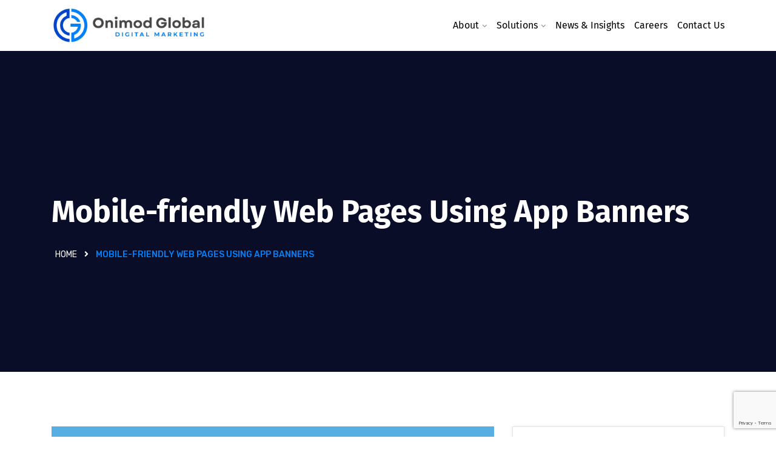

--- FILE ---
content_type: text/html; charset=UTF-8
request_url: https://www.onimodglobal.com/mobile-friendly-web-pages-using-app-banners/
body_size: 23615
content:
<!DOCTYPE html>


<html lang="en-US">
<head>
<meta charset="UTF-8">
<meta name="viewport" content="width=device-width, initial-scale=1">
<link rel="profile" href="http://gmpg.org/xfn/11">
<link rel="pingback" href="https://www.onimodglobal.com/xmlrpc.php">

<meta name='robots' content='index, follow, max-image-preview:large, max-snippet:-1, max-video-preview:-1' />
	<style>img:is([sizes="auto" i], [sizes^="auto," i]) { contain-intrinsic-size: 3000px 1500px }</style>
	
<!-- Google Tag Manager for WordPress by gtm4wp.com -->
<script data-cfasync="false" data-pagespeed-no-defer>
	var gtm4wp_datalayer_name = "dataLayer";
	var dataLayer = dataLayer || [];
</script>
<!-- End Google Tag Manager for WordPress by gtm4wp.com -->
	<!-- This site is optimized with the Yoast SEO plugin v26.5 - https://yoast.com/wordpress/plugins/seo/ -->
	<title>Mobile-friendly Web Pages Using App Banners - Onimod Global</title>
	<link rel="canonical" href="https://www.onimodglobal.com/mobile-friendly-web-pages-using-app-banners/" />
	<meta property="og:locale" content="en_US" />
	<meta property="og:type" content="article" />
	<meta property="og:title" content="Mobile-friendly Web Pages Using App Banners - Onimod Global" />
	<meta property="og:description" content="Official Google Webmaster explains that when it comes to search on mobile devices, users should get the most relevant answers, no matter if the answer lives in an app or a web page. Google have recently made it easier for users to find and discover apps and mobile-friendly web pages. However, sometimes a user may tap [&hellip;]" />
	<meta property="og:url" content="https://www.onimodglobal.com/mobile-friendly-web-pages-using-app-banners/" />
	<meta property="og:site_name" content="Onimod Global" />
	<meta property="article:published_time" content="2015-09-14T22:10:17+00:00" />
	<meta property="article:modified_time" content="2018-03-08T23:05:29+00:00" />
	<meta property="og:image" content="https://www.onimodglobal.com/wp-content/uploads/2015/09/mobile-friendly.jpg" />
	<meta property="og:image:width" content="600" />
	<meta property="og:image:height" content="300" />
	<meta property="og:image:type" content="image/jpeg" />
	<meta name="author" content="Onimod Global" />
	<meta name="twitter:card" content="summary_large_image" />
	<meta name="twitter:label1" content="Written by" />
	<meta name="twitter:data1" content="Onimod Global" />
	<meta name="twitter:label2" content="Est. reading time" />
	<meta name="twitter:data2" content="2 minutes" />
	<script type="application/ld+json" class="yoast-schema-graph">{"@context":"https://schema.org","@graph":[{"@type":"WebPage","@id":"https://www.onimodglobal.com/mobile-friendly-web-pages-using-app-banners/","url":"https://www.onimodglobal.com/mobile-friendly-web-pages-using-app-banners/","name":"Mobile-friendly Web Pages Using App Banners - Onimod Global","isPartOf":{"@id":"https://www.onimodglobal.com/#website"},"primaryImageOfPage":{"@id":"https://www.onimodglobal.com/mobile-friendly-web-pages-using-app-banners/#primaryimage"},"image":{"@id":"https://www.onimodglobal.com/mobile-friendly-web-pages-using-app-banners/#primaryimage"},"thumbnailUrl":"https://www.onimodglobal.com/wp-content/uploads/2015/09/mobile-friendly.jpg","datePublished":"2015-09-14T22:10:17+00:00","dateModified":"2018-03-08T23:05:29+00:00","author":{"@id":"https://www.onimodglobal.com/#/schema/person/0bafccc422e5e14d79b392c4f740e8d0"},"breadcrumb":{"@id":"https://www.onimodglobal.com/mobile-friendly-web-pages-using-app-banners/#breadcrumb"},"inLanguage":"en-US","potentialAction":[{"@type":"ReadAction","target":["https://www.onimodglobal.com/mobile-friendly-web-pages-using-app-banners/"]}]},{"@type":"ImageObject","inLanguage":"en-US","@id":"https://www.onimodglobal.com/mobile-friendly-web-pages-using-app-banners/#primaryimage","url":"https://www.onimodglobal.com/wp-content/uploads/2015/09/mobile-friendly.jpg","contentUrl":"https://www.onimodglobal.com/wp-content/uploads/2015/09/mobile-friendly.jpg","width":600,"height":300,"caption":"Digital Marketing Agency"},{"@type":"BreadcrumbList","@id":"https://www.onimodglobal.com/mobile-friendly-web-pages-using-app-banners/#breadcrumb","itemListElement":[{"@type":"ListItem","position":1,"name":"Home","item":"https://www.onimodglobal.com/"},{"@type":"ListItem","position":2,"name":"News","item":"https://www.onimodglobal.com/news/"},{"@type":"ListItem","position":3,"name":"Mobile-friendly Web Pages Using App Banners"}]},{"@type":"WebSite","@id":"https://www.onimodglobal.com/#website","url":"https://www.onimodglobal.com/","name":"Onimod Global","description":"Digital Marketing Agency","potentialAction":[{"@type":"SearchAction","target":{"@type":"EntryPoint","urlTemplate":"https://www.onimodglobal.com/?s={search_term_string}"},"query-input":{"@type":"PropertyValueSpecification","valueRequired":true,"valueName":"search_term_string"}}],"inLanguage":"en-US"},{"@type":"Person","@id":"https://www.onimodglobal.com/#/schema/person/0bafccc422e5e14d79b392c4f740e8d0","name":"Onimod Global","image":{"@type":"ImageObject","inLanguage":"en-US","@id":"https://www.onimodglobal.com/#/schema/person/image/","url":"https://secure.gravatar.com/avatar/39f1c5174d563effb0e9e5e818a703ce908c64207003e0a7515e93288b036b9a?s=96&d=mm&r=g","contentUrl":"https://secure.gravatar.com/avatar/39f1c5174d563effb0e9e5e818a703ce908c64207003e0a7515e93288b036b9a?s=96&d=mm&r=g","caption":"Onimod Global"},"url":"https://www.onimodglobal.com/author/admin/"}]}</script>
	<!-- / Yoast SEO plugin. -->


<link rel='dns-prefetch' href='//fonts.googleapis.com' />
<link rel="alternate" type="application/rss+xml" title="Onimod Global &raquo; Feed" href="https://www.onimodglobal.com/feed/" />
<link rel="alternate" type="application/rss+xml" title="Onimod Global &raquo; Comments Feed" href="https://www.onimodglobal.com/comments/feed/" />
<script type="text/javascript">
/* <![CDATA[ */
window._wpemojiSettings = {"baseUrl":"https:\/\/s.w.org\/images\/core\/emoji\/16.0.1\/72x72\/","ext":".png","svgUrl":"https:\/\/s.w.org\/images\/core\/emoji\/16.0.1\/svg\/","svgExt":".svg","source":{"concatemoji":"https:\/\/www.onimodglobal.com\/wp-includes\/js\/wp-emoji-release.min.js?ver=6.8.3"}};
/*! This file is auto-generated */
!function(s,n){var o,i,e;function c(e){try{var t={supportTests:e,timestamp:(new Date).valueOf()};sessionStorage.setItem(o,JSON.stringify(t))}catch(e){}}function p(e,t,n){e.clearRect(0,0,e.canvas.width,e.canvas.height),e.fillText(t,0,0);var t=new Uint32Array(e.getImageData(0,0,e.canvas.width,e.canvas.height).data),a=(e.clearRect(0,0,e.canvas.width,e.canvas.height),e.fillText(n,0,0),new Uint32Array(e.getImageData(0,0,e.canvas.width,e.canvas.height).data));return t.every(function(e,t){return e===a[t]})}function u(e,t){e.clearRect(0,0,e.canvas.width,e.canvas.height),e.fillText(t,0,0);for(var n=e.getImageData(16,16,1,1),a=0;a<n.data.length;a++)if(0!==n.data[a])return!1;return!0}function f(e,t,n,a){switch(t){case"flag":return n(e,"\ud83c\udff3\ufe0f\u200d\u26a7\ufe0f","\ud83c\udff3\ufe0f\u200b\u26a7\ufe0f")?!1:!n(e,"\ud83c\udde8\ud83c\uddf6","\ud83c\udde8\u200b\ud83c\uddf6")&&!n(e,"\ud83c\udff4\udb40\udc67\udb40\udc62\udb40\udc65\udb40\udc6e\udb40\udc67\udb40\udc7f","\ud83c\udff4\u200b\udb40\udc67\u200b\udb40\udc62\u200b\udb40\udc65\u200b\udb40\udc6e\u200b\udb40\udc67\u200b\udb40\udc7f");case"emoji":return!a(e,"\ud83e\udedf")}return!1}function g(e,t,n,a){var r="undefined"!=typeof WorkerGlobalScope&&self instanceof WorkerGlobalScope?new OffscreenCanvas(300,150):s.createElement("canvas"),o=r.getContext("2d",{willReadFrequently:!0}),i=(o.textBaseline="top",o.font="600 32px Arial",{});return e.forEach(function(e){i[e]=t(o,e,n,a)}),i}function t(e){var t=s.createElement("script");t.src=e,t.defer=!0,s.head.appendChild(t)}"undefined"!=typeof Promise&&(o="wpEmojiSettingsSupports",i=["flag","emoji"],n.supports={everything:!0,everythingExceptFlag:!0},e=new Promise(function(e){s.addEventListener("DOMContentLoaded",e,{once:!0})}),new Promise(function(t){var n=function(){try{var e=JSON.parse(sessionStorage.getItem(o));if("object"==typeof e&&"number"==typeof e.timestamp&&(new Date).valueOf()<e.timestamp+604800&&"object"==typeof e.supportTests)return e.supportTests}catch(e){}return null}();if(!n){if("undefined"!=typeof Worker&&"undefined"!=typeof OffscreenCanvas&&"undefined"!=typeof URL&&URL.createObjectURL&&"undefined"!=typeof Blob)try{var e="postMessage("+g.toString()+"("+[JSON.stringify(i),f.toString(),p.toString(),u.toString()].join(",")+"));",a=new Blob([e],{type:"text/javascript"}),r=new Worker(URL.createObjectURL(a),{name:"wpTestEmojiSupports"});return void(r.onmessage=function(e){c(n=e.data),r.terminate(),t(n)})}catch(e){}c(n=g(i,f,p,u))}t(n)}).then(function(e){for(var t in e)n.supports[t]=e[t],n.supports.everything=n.supports.everything&&n.supports[t],"flag"!==t&&(n.supports.everythingExceptFlag=n.supports.everythingExceptFlag&&n.supports[t]);n.supports.everythingExceptFlag=n.supports.everythingExceptFlag&&!n.supports.flag,n.DOMReady=!1,n.readyCallback=function(){n.DOMReady=!0}}).then(function(){return e}).then(function(){var e;n.supports.everything||(n.readyCallback(),(e=n.source||{}).concatemoji?t(e.concatemoji):e.wpemoji&&e.twemoji&&(t(e.twemoji),t(e.wpemoji)))}))}((window,document),window._wpemojiSettings);
/* ]]> */
</script>
<link rel='stylesheet' id='sbi_styles-css' href='https://www.onimodglobal.com/wp-content/plugins/instagram-feed/css/sbi-styles.min.css?ver=6.10.0' type='text/css' media='all' />
<link rel='stylesheet' id='hfe-widgets-style-css' href='https://www.onimodglobal.com/wp-content/plugins/header-footer-elementor/inc/widgets-css/frontend.css?ver=2.7.0' type='text/css' media='all' />
<style id='wp-emoji-styles-inline-css' type='text/css'>

	img.wp-smiley, img.emoji {
		display: inline !important;
		border: none !important;
		box-shadow: none !important;
		height: 1em !important;
		width: 1em !important;
		margin: 0 0.07em !important;
		vertical-align: -0.1em !important;
		background: none !important;
		padding: 0 !important;
	}
</style>
<link rel='stylesheet' id='wp-block-library-css' href='https://www.onimodglobal.com/wp-includes/css/dist/block-library/style.min.css?ver=6.8.3' type='text/css' media='all' />
<style id='classic-theme-styles-inline-css' type='text/css'>
/*! This file is auto-generated */
.wp-block-button__link{color:#fff;background-color:#32373c;border-radius:9999px;box-shadow:none;text-decoration:none;padding:calc(.667em + 2px) calc(1.333em + 2px);font-size:1.125em}.wp-block-file__button{background:#32373c;color:#fff;text-decoration:none}
</style>
<link rel='stylesheet' id='nta-css-popup-css' href='https://www.onimodglobal.com/wp-content/plugins/wp-whatsapp/assets/dist/css/style.css?ver=3.7.3' type='text/css' media='all' />
<style id='global-styles-inline-css' type='text/css'>
:root{--wp--preset--aspect-ratio--square: 1;--wp--preset--aspect-ratio--4-3: 4/3;--wp--preset--aspect-ratio--3-4: 3/4;--wp--preset--aspect-ratio--3-2: 3/2;--wp--preset--aspect-ratio--2-3: 2/3;--wp--preset--aspect-ratio--16-9: 16/9;--wp--preset--aspect-ratio--9-16: 9/16;--wp--preset--color--black: #000000;--wp--preset--color--cyan-bluish-gray: #abb8c3;--wp--preset--color--white: #ffffff;--wp--preset--color--pale-pink: #f78da7;--wp--preset--color--vivid-red: #cf2e2e;--wp--preset--color--luminous-vivid-orange: #ff6900;--wp--preset--color--luminous-vivid-amber: #fcb900;--wp--preset--color--light-green-cyan: #7bdcb5;--wp--preset--color--vivid-green-cyan: #00d084;--wp--preset--color--pale-cyan-blue: #8ed1fc;--wp--preset--color--vivid-cyan-blue: #0693e3;--wp--preset--color--vivid-purple: #9b51e0;--wp--preset--gradient--vivid-cyan-blue-to-vivid-purple: linear-gradient(135deg,rgba(6,147,227,1) 0%,rgb(155,81,224) 100%);--wp--preset--gradient--light-green-cyan-to-vivid-green-cyan: linear-gradient(135deg,rgb(122,220,180) 0%,rgb(0,208,130) 100%);--wp--preset--gradient--luminous-vivid-amber-to-luminous-vivid-orange: linear-gradient(135deg,rgba(252,185,0,1) 0%,rgba(255,105,0,1) 100%);--wp--preset--gradient--luminous-vivid-orange-to-vivid-red: linear-gradient(135deg,rgba(255,105,0,1) 0%,rgb(207,46,46) 100%);--wp--preset--gradient--very-light-gray-to-cyan-bluish-gray: linear-gradient(135deg,rgb(238,238,238) 0%,rgb(169,184,195) 100%);--wp--preset--gradient--cool-to-warm-spectrum: linear-gradient(135deg,rgb(74,234,220) 0%,rgb(151,120,209) 20%,rgb(207,42,186) 40%,rgb(238,44,130) 60%,rgb(251,105,98) 80%,rgb(254,248,76) 100%);--wp--preset--gradient--blush-light-purple: linear-gradient(135deg,rgb(255,206,236) 0%,rgb(152,150,240) 100%);--wp--preset--gradient--blush-bordeaux: linear-gradient(135deg,rgb(254,205,165) 0%,rgb(254,45,45) 50%,rgb(107,0,62) 100%);--wp--preset--gradient--luminous-dusk: linear-gradient(135deg,rgb(255,203,112) 0%,rgb(199,81,192) 50%,rgb(65,88,208) 100%);--wp--preset--gradient--pale-ocean: linear-gradient(135deg,rgb(255,245,203) 0%,rgb(182,227,212) 50%,rgb(51,167,181) 100%);--wp--preset--gradient--electric-grass: linear-gradient(135deg,rgb(202,248,128) 0%,rgb(113,206,126) 100%);--wp--preset--gradient--midnight: linear-gradient(135deg,rgb(2,3,129) 0%,rgb(40,116,252) 100%);--wp--preset--font-size--small: 13px;--wp--preset--font-size--medium: 20px;--wp--preset--font-size--large: 36px;--wp--preset--font-size--x-large: 42px;--wp--preset--spacing--20: 0.44rem;--wp--preset--spacing--30: 0.67rem;--wp--preset--spacing--40: 1rem;--wp--preset--spacing--50: 1.5rem;--wp--preset--spacing--60: 2.25rem;--wp--preset--spacing--70: 3.38rem;--wp--preset--spacing--80: 5.06rem;--wp--preset--shadow--natural: 6px 6px 9px rgba(0, 0, 0, 0.2);--wp--preset--shadow--deep: 12px 12px 50px rgba(0, 0, 0, 0.4);--wp--preset--shadow--sharp: 6px 6px 0px rgba(0, 0, 0, 0.2);--wp--preset--shadow--outlined: 6px 6px 0px -3px rgba(255, 255, 255, 1), 6px 6px rgba(0, 0, 0, 1);--wp--preset--shadow--crisp: 6px 6px 0px rgba(0, 0, 0, 1);}:where(.is-layout-flex){gap: 0.5em;}:where(.is-layout-grid){gap: 0.5em;}body .is-layout-flex{display: flex;}.is-layout-flex{flex-wrap: wrap;align-items: center;}.is-layout-flex > :is(*, div){margin: 0;}body .is-layout-grid{display: grid;}.is-layout-grid > :is(*, div){margin: 0;}:where(.wp-block-columns.is-layout-flex){gap: 2em;}:where(.wp-block-columns.is-layout-grid){gap: 2em;}:where(.wp-block-post-template.is-layout-flex){gap: 1.25em;}:where(.wp-block-post-template.is-layout-grid){gap: 1.25em;}.has-black-color{color: var(--wp--preset--color--black) !important;}.has-cyan-bluish-gray-color{color: var(--wp--preset--color--cyan-bluish-gray) !important;}.has-white-color{color: var(--wp--preset--color--white) !important;}.has-pale-pink-color{color: var(--wp--preset--color--pale-pink) !important;}.has-vivid-red-color{color: var(--wp--preset--color--vivid-red) !important;}.has-luminous-vivid-orange-color{color: var(--wp--preset--color--luminous-vivid-orange) !important;}.has-luminous-vivid-amber-color{color: var(--wp--preset--color--luminous-vivid-amber) !important;}.has-light-green-cyan-color{color: var(--wp--preset--color--light-green-cyan) !important;}.has-vivid-green-cyan-color{color: var(--wp--preset--color--vivid-green-cyan) !important;}.has-pale-cyan-blue-color{color: var(--wp--preset--color--pale-cyan-blue) !important;}.has-vivid-cyan-blue-color{color: var(--wp--preset--color--vivid-cyan-blue) !important;}.has-vivid-purple-color{color: var(--wp--preset--color--vivid-purple) !important;}.has-black-background-color{background-color: var(--wp--preset--color--black) !important;}.has-cyan-bluish-gray-background-color{background-color: var(--wp--preset--color--cyan-bluish-gray) !important;}.has-white-background-color{background-color: var(--wp--preset--color--white) !important;}.has-pale-pink-background-color{background-color: var(--wp--preset--color--pale-pink) !important;}.has-vivid-red-background-color{background-color: var(--wp--preset--color--vivid-red) !important;}.has-luminous-vivid-orange-background-color{background-color: var(--wp--preset--color--luminous-vivid-orange) !important;}.has-luminous-vivid-amber-background-color{background-color: var(--wp--preset--color--luminous-vivid-amber) !important;}.has-light-green-cyan-background-color{background-color: var(--wp--preset--color--light-green-cyan) !important;}.has-vivid-green-cyan-background-color{background-color: var(--wp--preset--color--vivid-green-cyan) !important;}.has-pale-cyan-blue-background-color{background-color: var(--wp--preset--color--pale-cyan-blue) !important;}.has-vivid-cyan-blue-background-color{background-color: var(--wp--preset--color--vivid-cyan-blue) !important;}.has-vivid-purple-background-color{background-color: var(--wp--preset--color--vivid-purple) !important;}.has-black-border-color{border-color: var(--wp--preset--color--black) !important;}.has-cyan-bluish-gray-border-color{border-color: var(--wp--preset--color--cyan-bluish-gray) !important;}.has-white-border-color{border-color: var(--wp--preset--color--white) !important;}.has-pale-pink-border-color{border-color: var(--wp--preset--color--pale-pink) !important;}.has-vivid-red-border-color{border-color: var(--wp--preset--color--vivid-red) !important;}.has-luminous-vivid-orange-border-color{border-color: var(--wp--preset--color--luminous-vivid-orange) !important;}.has-luminous-vivid-amber-border-color{border-color: var(--wp--preset--color--luminous-vivid-amber) !important;}.has-light-green-cyan-border-color{border-color: var(--wp--preset--color--light-green-cyan) !important;}.has-vivid-green-cyan-border-color{border-color: var(--wp--preset--color--vivid-green-cyan) !important;}.has-pale-cyan-blue-border-color{border-color: var(--wp--preset--color--pale-cyan-blue) !important;}.has-vivid-cyan-blue-border-color{border-color: var(--wp--preset--color--vivid-cyan-blue) !important;}.has-vivid-purple-border-color{border-color: var(--wp--preset--color--vivid-purple) !important;}.has-vivid-cyan-blue-to-vivid-purple-gradient-background{background: var(--wp--preset--gradient--vivid-cyan-blue-to-vivid-purple) !important;}.has-light-green-cyan-to-vivid-green-cyan-gradient-background{background: var(--wp--preset--gradient--light-green-cyan-to-vivid-green-cyan) !important;}.has-luminous-vivid-amber-to-luminous-vivid-orange-gradient-background{background: var(--wp--preset--gradient--luminous-vivid-amber-to-luminous-vivid-orange) !important;}.has-luminous-vivid-orange-to-vivid-red-gradient-background{background: var(--wp--preset--gradient--luminous-vivid-orange-to-vivid-red) !important;}.has-very-light-gray-to-cyan-bluish-gray-gradient-background{background: var(--wp--preset--gradient--very-light-gray-to-cyan-bluish-gray) !important;}.has-cool-to-warm-spectrum-gradient-background{background: var(--wp--preset--gradient--cool-to-warm-spectrum) !important;}.has-blush-light-purple-gradient-background{background: var(--wp--preset--gradient--blush-light-purple) !important;}.has-blush-bordeaux-gradient-background{background: var(--wp--preset--gradient--blush-bordeaux) !important;}.has-luminous-dusk-gradient-background{background: var(--wp--preset--gradient--luminous-dusk) !important;}.has-pale-ocean-gradient-background{background: var(--wp--preset--gradient--pale-ocean) !important;}.has-electric-grass-gradient-background{background: var(--wp--preset--gradient--electric-grass) !important;}.has-midnight-gradient-background{background: var(--wp--preset--gradient--midnight) !important;}.has-small-font-size{font-size: var(--wp--preset--font-size--small) !important;}.has-medium-font-size{font-size: var(--wp--preset--font-size--medium) !important;}.has-large-font-size{font-size: var(--wp--preset--font-size--large) !important;}.has-x-large-font-size{font-size: var(--wp--preset--font-size--x-large) !important;}
:where(.wp-block-post-template.is-layout-flex){gap: 1.25em;}:where(.wp-block-post-template.is-layout-grid){gap: 1.25em;}
:where(.wp-block-columns.is-layout-flex){gap: 2em;}:where(.wp-block-columns.is-layout-grid){gap: 2em;}
:root :where(.wp-block-pullquote){font-size: 1.5em;line-height: 1.6;}
</style>
<link rel='stylesheet' id='contact-form-7-css' href='https://www.onimodglobal.com/wp-content/plugins/contact-form-7/includes/css/styles.css?ver=6.1.4' type='text/css' media='all' />
<link rel='stylesheet' id='hfe-style-css' href='https://www.onimodglobal.com/wp-content/plugins/header-footer-elementor/assets/css/header-footer-elementor.css?ver=2.7.0' type='text/css' media='all' />
<link rel='stylesheet' id='elementor-frontend-css' href='https://www.onimodglobal.com/wp-content/plugins/elementor/assets/css/frontend.min.css?ver=3.33.3' type='text/css' media='all' />
<link rel='stylesheet' id='elementor-post-20881-css' href='https://www.onimodglobal.com/wp-content/uploads/elementor/css/post-20881.css?ver=1764946095' type='text/css' media='all' />
<link rel='stylesheet' id='widget-css-two-css' href='https://www.onimodglobal.com/wp-content/themes/itsoft/widgets/css/widget-style-two.css?ver=1.1' type='text/css' media='all' />
<link rel='stylesheet' id='widget-css-three-css' href='https://www.onimodglobal.com/wp-content/themes/itsoft/widgets/css/widget-style-three.css?ver=1.1' type='text/css' media='all' />
<link rel='stylesheet' id='widget-css-css' href='https://www.onimodglobal.com/wp-content/themes/itsoft/widgets/css/widgets-style.css?ver=1.1' type='text/css' media='all' />
<link rel='stylesheet' id='sbistyles-css' href='https://www.onimodglobal.com/wp-content/plugins/instagram-feed/css/sbi-styles.min.css?ver=6.10.0' type='text/css' media='all' />
<link rel='stylesheet' id='elementor-post-15210-css' href='https://www.onimodglobal.com/wp-content/uploads/elementor/css/post-15210.css?ver=1764946096' type='text/css' media='all' />
<link rel='stylesheet' id='IstokWeb-css' href='https://fonts.googleapis.com/css2?family=Istok+Web%3Aital%2Cwght%400%2C400%3B0%2C700%3B1%2C400%3B1%2C700&#038;display=swap&#038;ver=6.8.3' type='text/css' media='all' />
<link rel='stylesheet' id='bootstrap-css' href='https://www.onimodglobal.com/wp-content/themes/itsoft/assets/css/bootstrap.min.css?ver=6.8.3' type='text/css' media='all' />
<link rel='stylesheet' id='itsoft-fonts-css' href='https://fonts.googleapis.com/css?family=Fira+Sans%3A300%2C400%2C500%2C600%2C700%2C800%2C900%7CRubik%3A300%2C400%2C500%2C600%2C700%2C800%2C900&#038;subset=latin%2Clatin-ext&#038;ver=6.8.3' type='text/css' media='all' />
<link rel='stylesheet' id='venobox-css' href='https://www.onimodglobal.com/wp-content/themes/itsoft/venobox/venobox.css?ver=6.8.3' type='text/css' media='all' />
<link rel='stylesheet' id='nivo-css' href='https://www.onimodglobal.com/wp-content/themes/itsoft/assets/css/nivo-slider.css?ver=6.8.3' type='text/css' media='all' />
<link rel='stylesheet' id='animate-css' href='https://www.onimodglobal.com/wp-content/themes/itsoft/assets/css/animate.css?ver=6.8.3' type='text/css' media='all' />
<link rel='stylesheet' id='slick-css' href='https://www.onimodglobal.com/wp-content/themes/itsoft/assets/css/slick.css?ver=6.8.3' type='text/css' media='all' />
<link rel='stylesheet' id='owl-carousel-css' href='https://www.onimodglobal.com/wp-content/themes/itsoft/assets/css/owl.carousel.css?ver=6.8.3' type='text/css' media='all' />
<link rel='stylesheet' id='owl-transitions-css' href='https://www.onimodglobal.com/wp-content/themes/itsoft/assets/css/owl.transitions.css?ver=6.8.3' type='text/css' media='all' />
<link rel='stylesheet' id='fontawesome-css' href='https://www.onimodglobal.com/wp-content/themes/itsoft/assets/css/font-awesome.min.css?ver=6.8.3' type='text/css' media='all' />
<link rel='stylesheet' id='meanmenu-css' href='https://www.onimodglobal.com/wp-content/themes/itsoft/assets/css/meanmenu.min.css?ver=6.8.3' type='text/css' media='all' />
<link rel='stylesheet' id='itsoft-theme-default-css' href='https://www.onimodglobal.com/wp-content/themes/itsoft/assets/css/theme-default.css?ver=6.8.3' type='text/css' media='all' />
<link rel='stylesheet' id='itsoft-widget-css' href='https://www.onimodglobal.com/wp-content/themes/itsoft/assets/css/widget.css?ver=6.8.3' type='text/css' media='all' />
<link rel='stylesheet' id='itsoft-unittest-css' href='https://www.onimodglobal.com/wp-content/themes/itsoft/assets/css/unittest.css?ver=6.8.3' type='text/css' media='all' />
<link rel='stylesheet' id='itsoft-style-css' href='https://www.onimodglobal.com/wp-content/themes/itsoft/style.css?ver=6.8.3' type='text/css' media='all' />
<link rel='stylesheet' id='itsoft-responsive-css' href='https://www.onimodglobal.com/wp-content/themes/itsoft/assets/css/responsive.css?ver=6.8.3' type='text/css' media='all' />
<link rel='stylesheet' id='hfe-elementor-icons-css' href='https://www.onimodglobal.com/wp-content/plugins/elementor/assets/lib/eicons/css/elementor-icons.min.css?ver=5.34.0' type='text/css' media='all' />
<link rel='stylesheet' id='hfe-icons-list-css' href='https://www.onimodglobal.com/wp-content/plugins/elementor/assets/css/widget-icon-list.min.css?ver=3.24.3' type='text/css' media='all' />
<link rel='stylesheet' id='hfe-social-icons-css' href='https://www.onimodglobal.com/wp-content/plugins/elementor/assets/css/widget-social-icons.min.css?ver=3.24.0' type='text/css' media='all' />
<link rel='stylesheet' id='hfe-social-share-icons-brands-css' href='https://www.onimodglobal.com/wp-content/plugins/elementor/assets/lib/font-awesome/css/brands.css?ver=5.15.3' type='text/css' media='all' />
<link rel='stylesheet' id='hfe-social-share-icons-fontawesome-css' href='https://www.onimodglobal.com/wp-content/plugins/elementor/assets/lib/font-awesome/css/fontawesome.css?ver=5.15.3' type='text/css' media='all' />
<link rel='stylesheet' id='hfe-nav-menu-icons-css' href='https://www.onimodglobal.com/wp-content/plugins/elementor/assets/lib/font-awesome/css/solid.css?ver=5.15.3' type='text/css' media='all' />
<link rel='stylesheet' id='hfe-widget-blockquote-css' href='https://www.onimodglobal.com/wp-content/plugins/elementor-pro/assets/css/widget-blockquote.min.css?ver=3.25.0' type='text/css' media='all' />
<link rel='stylesheet' id='hfe-mega-menu-css' href='https://www.onimodglobal.com/wp-content/plugins/elementor-pro/assets/css/widget-mega-menu.min.css?ver=3.26.2' type='text/css' media='all' />
<link rel='stylesheet' id='hfe-nav-menu-widget-css' href='https://www.onimodglobal.com/wp-content/plugins/elementor-pro/assets/css/widget-nav-menu.min.css?ver=3.26.0' type='text/css' media='all' />
<link rel='stylesheet' id='itsoft-breadcrumb-css' href='https://www.onimodglobal.com/wp-content/themes/itsoft/assets/css/em-breadcrumb.css?ver=6.8.3' type='text/css' media='all' />
<style id='itsoft-breadcrumb-inline-css' type='text/css'>

					.logo img {
						;
						;
					}
					.logo a{
						margin-top:15px
					}
					.mean-container .mean-bar::before{
						content:"Onimod Global"						
					}											
               
</style>
<link rel='stylesheet' id='elementor-gf-local-roboto-css' href='https://www.onimodglobal.com/wp-content/uploads/elementor/google-fonts/css/roboto.css?ver=1745268435' type='text/css' media='all' />
<link rel='stylesheet' id='elementor-gf-local-robotoslab-css' href='https://www.onimodglobal.com/wp-content/uploads/elementor/google-fonts/css/robotoslab.css?ver=1745268437' type='text/css' media='all' />
<link rel='stylesheet' id='elementor-gf-local-firasans-css' href='https://www.onimodglobal.com/wp-content/uploads/elementor/google-fonts/css/firasans.css?ver=1745561694' type='text/css' media='all' />
<script type="text/javascript" src="https://www.onimodglobal.com/wp-includes/js/jquery/jquery.min.js?ver=3.7.1" id="jquery-core-js"></script>
<script type="text/javascript" src="https://www.onimodglobal.com/wp-includes/js/jquery/jquery-migrate.min.js?ver=3.4.1" id="jquery-migrate-js"></script>
<script type="text/javascript" id="jquery-js-after">
/* <![CDATA[ */
!function($){"use strict";$(document).ready(function(){$(this).scrollTop()>100&&$(".hfe-scroll-to-top-wrap").removeClass("hfe-scroll-to-top-hide"),$(window).scroll(function(){$(this).scrollTop()<100?$(".hfe-scroll-to-top-wrap").fadeOut(300):$(".hfe-scroll-to-top-wrap").fadeIn(300)}),$(".hfe-scroll-to-top-wrap").on("click",function(){$("html, body").animate({scrollTop:0},300);return!1})})}(jQuery);
!function($){'use strict';$(document).ready(function(){var bar=$('.hfe-reading-progress-bar');if(!bar.length)return;$(window).on('scroll',function(){var s=$(window).scrollTop(),d=$(document).height()-$(window).height(),p=d? s/d*100:0;bar.css('width',p+'%')});});}(jQuery);
/* ]]> */
</script>
<link rel="https://api.w.org/" href="https://www.onimodglobal.com/wp-json/" /><link rel="alternate" title="JSON" type="application/json" href="https://www.onimodglobal.com/wp-json/wp/v2/posts/11895" /><link rel="EditURI" type="application/rsd+xml" title="RSD" href="https://www.onimodglobal.com/xmlrpc.php?rsd" />
<link rel='shortlink' href='https://www.onimodglobal.com/?p=11895' />
<link rel="alternate" title="oEmbed (JSON)" type="application/json+oembed" href="https://www.onimodglobal.com/wp-json/oembed/1.0/embed?url=https%3A%2F%2Fwww.onimodglobal.com%2Fmobile-friendly-web-pages-using-app-banners%2F" />
<link rel="alternate" title="oEmbed (XML)" type="text/xml+oembed" href="https://www.onimodglobal.com/wp-json/oembed/1.0/embed?url=https%3A%2F%2Fwww.onimodglobal.com%2Fmobile-friendly-web-pages-using-app-banners%2F&#038;format=xml" />
<meta name="generator" content="Redux 4.5.9" />
<!-- Google Tag Manager for WordPress by gtm4wp.com -->
<!-- GTM Container placement set to manual -->
<script data-cfasync="false" data-pagespeed-no-defer>
	var dataLayer_content = {"pagePostType":"post","pagePostType2":"single-post","pageCategory":["google"],"pageAttributes":["mobile-friendly","mobile-ready"],"pagePostAuthor":"Onimod Global"};
	dataLayer.push( dataLayer_content );
</script>
<script data-cfasync="false" data-pagespeed-no-defer>
(function(w,d,s,l,i){w[l]=w[l]||[];w[l].push({'gtm.start':
new Date().getTime(),event:'gtm.js'});var f=d.getElementsByTagName(s)[0],
j=d.createElement(s),dl=l!='dataLayer'?'&l='+l:'';j.async=true;j.src=
'//www.googletagmanager.com/gtm.js?id='+i+dl;f.parentNode.insertBefore(j,f);
})(window,document,'script','dataLayer','GTM-5G9L59');
</script>
<!-- End Google Tag Manager for WordPress by gtm4wp.com --><meta name="generator" content="Elementor 3.33.3; features: e_font_icon_svg, additional_custom_breakpoints; settings: css_print_method-external, google_font-enabled, font_display-swap">
			<style>
				.e-con.e-parent:nth-of-type(n+4):not(.e-lazyloaded):not(.e-no-lazyload),
				.e-con.e-parent:nth-of-type(n+4):not(.e-lazyloaded):not(.e-no-lazyload) * {
					background-image: none !important;
				}
				@media screen and (max-height: 1024px) {
					.e-con.e-parent:nth-of-type(n+3):not(.e-lazyloaded):not(.e-no-lazyload),
					.e-con.e-parent:nth-of-type(n+3):not(.e-lazyloaded):not(.e-no-lazyload) * {
						background-image: none !important;
					}
				}
				@media screen and (max-height: 640px) {
					.e-con.e-parent:nth-of-type(n+2):not(.e-lazyloaded):not(.e-no-lazyload),
					.e-con.e-parent:nth-of-type(n+2):not(.e-lazyloaded):not(.e-no-lazyload) * {
						background-image: none !important;
					}
				}
			</style>
			<script>(()=>{var o=[],i={};["on","off","toggle","show"].forEach((l=>{i[l]=function(){o.push([l,arguments])}})),window.Boxzilla=i,window.boxzilla_queue=o})();</script><meta name="generator" content="Powered by Slider Revolution 6.7.21 - responsive, Mobile-Friendly Slider Plugin for WordPress with comfortable drag and drop interface." />
<link rel="icon" href="https://www.onimodglobal.com/wp-content/uploads/2024/12/onimod-global-top-rated-digital-marketing-chicago-80x80.png" sizes="32x32" />
<link rel="icon" href="https://www.onimodglobal.com/wp-content/uploads/2024/12/onimod-global-top-rated-digital-marketing-chicago-300x300.png" sizes="192x192" />
<link rel="apple-touch-icon" href="https://www.onimodglobal.com/wp-content/uploads/2024/12/onimod-global-top-rated-digital-marketing-chicago-300x300.png" />
<meta name="msapplication-TileImage" content="https://www.onimodglobal.com/wp-content/uploads/2024/12/onimod-global-top-rated-digital-marketing-chicago-300x300.png" />
<script>function setREVStartSize(e){
			//window.requestAnimationFrame(function() {
				window.RSIW = window.RSIW===undefined ? window.innerWidth : window.RSIW;
				window.RSIH = window.RSIH===undefined ? window.innerHeight : window.RSIH;
				try {
					var pw = document.getElementById(e.c).parentNode.offsetWidth,
						newh;
					pw = pw===0 || isNaN(pw) || (e.l=="fullwidth" || e.layout=="fullwidth") ? window.RSIW : pw;
					e.tabw = e.tabw===undefined ? 0 : parseInt(e.tabw);
					e.thumbw = e.thumbw===undefined ? 0 : parseInt(e.thumbw);
					e.tabh = e.tabh===undefined ? 0 : parseInt(e.tabh);
					e.thumbh = e.thumbh===undefined ? 0 : parseInt(e.thumbh);
					e.tabhide = e.tabhide===undefined ? 0 : parseInt(e.tabhide);
					e.thumbhide = e.thumbhide===undefined ? 0 : parseInt(e.thumbhide);
					e.mh = e.mh===undefined || e.mh=="" || e.mh==="auto" ? 0 : parseInt(e.mh,0);
					if(e.layout==="fullscreen" || e.l==="fullscreen")
						newh = Math.max(e.mh,window.RSIH);
					else{
						e.gw = Array.isArray(e.gw) ? e.gw : [e.gw];
						for (var i in e.rl) if (e.gw[i]===undefined || e.gw[i]===0) e.gw[i] = e.gw[i-1];
						e.gh = e.el===undefined || e.el==="" || (Array.isArray(e.el) && e.el.length==0)? e.gh : e.el;
						e.gh = Array.isArray(e.gh) ? e.gh : [e.gh];
						for (var i in e.rl) if (e.gh[i]===undefined || e.gh[i]===0) e.gh[i] = e.gh[i-1];
											
						var nl = new Array(e.rl.length),
							ix = 0,
							sl;
						e.tabw = e.tabhide>=pw ? 0 : e.tabw;
						e.thumbw = e.thumbhide>=pw ? 0 : e.thumbw;
						e.tabh = e.tabhide>=pw ? 0 : e.tabh;
						e.thumbh = e.thumbhide>=pw ? 0 : e.thumbh;
						for (var i in e.rl) nl[i] = e.rl[i]<window.RSIW ? 0 : e.rl[i];
						sl = nl[0];
						for (var i in nl) if (sl>nl[i] && nl[i]>0) { sl = nl[i]; ix=i;}
						var m = pw>(e.gw[ix]+e.tabw+e.thumbw) ? 1 : (pw-(e.tabw+e.thumbw)) / (e.gw[ix]);
						newh =  (e.gh[ix] * m) + (e.tabh + e.thumbh);
					}
					var el = document.getElementById(e.c);
					if (el!==null && el) el.style.height = newh+"px";
					el = document.getElementById(e.c+"_wrapper");
					if (el!==null && el) {
						el.style.height = newh+"px";
						el.style.display = "block";
					}
				} catch(e){
					console.log("Failure at Presize of Slider:" + e)
				}
			//});
		  };</script>
		<style type="text/css" id="wp-custom-css">
			.service-color-change:hover h2,
.service-color-change:hover p{
	color: #000 !important;
}
.mean-container .mean-bar::before {
    content: "";
}
.logo a {
    margin:0;
}
.mean-container .mean-bar::before {
    background:url(https://www.onimodglobal.com/wp-content/uploads/2023/09/chicago-digital-marketing-agency.png);
    background-repeat: no-repeat;
    background-size: contain;
    top: 5px !important;
}

.custom-services .service-box:hover {
    background-image: none !important;
}

.custom-services .service-box.style_11:hover .service-btn > a {
    background:#0081f9;
    border-color:#0045CC;
}
.custom-services .service-box.style_11:before {
    background-image:url("https://www.onimodglobal.com/wp-content/uploads/2023/04/featu2.png") !important;
}
.row.blog-messonary {
    height: auto !important;
}
.custom-case-study {
    position: relative;
}
.custom-case-study:before {
    position: absolute;
    content:"";
    top:0;
    left:0;
    width:100%;
    height:100%;
    background:linear-gradient(90deg, rgba(34, 31, 60, 0.94902) 0%, rgba(34, 31, 60, 0.57) 40%, rgba(34, 31, 60, 0.55) 43%, rgba(34, 31, 60, 0.10) 100%);
}

.custom-case-study .custom-arrow {
    margin: 0 0 -30px 0 !important;
    opacity:0;
    transition:0.5s;
}
.custom-case-study:hover .custom-arrow {
    transition:0.5s;
    opacity:1;
    margin:0 !important;
}
    html {
        scroll-behavior: smooth !important;
    }
.mean-container .mean-nav ul li a.mean-expand {
    height: 0px !important;
    margin-top: 14px !important;
    margin-right: 20px !important;
    padding: 0px !important;
    position: absolute;
    right: 0;
    z-index: 0 !important;
    border: 0 !important;
}

/* Boxzilla: Guaranteed Full-Screen Block */

/* Force the entire Boxzilla container to cover the viewport */
.boxzilla {
    position: fixed !important;
    top: 0 !important;
    left: 0 !important;
    width: 100% !important;
    height: 100% !important;
    max-width: none !important; /* Important for full width */
    z-index: 99999 !important;
}

/* Hide the close button remnants */
.boxzilla-close {
    display: none !important;
}

/* Ensure the overlay is not interfering, even if transparent */
.boxzilla-overlay {
    display: none !important;
}		</style>
		<style id="itsoft_opt-dynamic-css" title="dynamic-css" class="redux-options-output">a.dtbtn,.creative_header_button .dtbtn,.em-quearys-menu i,.top-form-control button.top-quearys-style{color:#ffffff;}a.dtbtn,.creative_header_button .dtbtn,.em-quearys-menu i{background-color:#0081f9;}.em-quearys-form{border-color:#0081f9;}a.dtbtn:hover,.creative_header_button > a:hover{background-color:#0045cc;}
						.itsoft_menu > ul > li > a,
						.heading_style_2 .itsoft_menu > ul > li > a,
						.heading_style_3 .itsoft_menu > ul > li > a,
						.heading_style_4 .itsoft_menu > ul > li > a,
						.heading_style_3.tr_btn  .itsoft_menu > ul > li > a,
						.heading_style_3.tr_white_btn .itsoft_menu > ul > li > a,
						.heading_style_5 .itsoft_menu > ul > li > a
					{color:#000000;}.itsoft_menu > ul > li:hover > a,.itsoft_menu > ul > li.current > a{color:#0045cc;}.itsoft_menu > ul > li > a::before,.itsoft_menu > ul > li.current:hover > a::before,.itsoft_menu > ul > li.current > a:before{background-color:#0045cc;}
					.itsoft_nav_area.prefix,
					.hbg2
					{background-color:#ffffff;}
					.itsoft_nav_area.prefix .itsoft_menu > ul > li.current > a,
					.hbg2 .itsoft_menu > ul > li.current > a
					{color:#000000;}
						.itsoft_nav_area.prefix .itsoft_menu > ul > li.current > a::before					
					{background-color:#000000;}
						.itsoft_menu ul .sub-menu li:hover > a,
						.itsoft_menu ul .sub-menu .sub-menu li:hover > a,
						.itsoft_menu ul .sub-menu .sub-menu .sub-menu li:hover > a,
						.itsoft_menu ul .sub-menu .sub-menu .sub-menu .sub-menu li:hover > a																{color:#0045cc;}
					.single-video::before
					{background-color:rgba(0,0,0,0.3);}</style></head>

<body class="wp-singular post-template-default single single-post postid-11895 single-format-standard custom-background wp-theme-itsoft eio-default ehf-footer ehf-template-itsoft ehf-stylesheet-itsoft group-blog elementor-default elementor-kit-20881">


<!-- MAIN WRAPPER START -->
<div class="wrapper">
			<div class="em40_header_area_main">
	
<!-- HEADER TOP AREA -->
   
<div class="mobile_logo_area d-sm-block d-md-block d-lg-none">
	<div class="container">
		<div class="row">
			<div class="col-sm-12">
				
	  		<div class="mobile_menu_logo text-center">
			<a href="https://www.onimodglobal.com/" title="Onimod Global">
				<img src="https://www.onimodglobal.com/wp-content/uploads/2024/12/onimod-global-digital-marketing.png" alt="Onimod Global" />
			</a>		
		</div>
	  			</div>
		</div>
	</div>
</div>

  <!-- START HEADER MAIN MENU AREA -->
      
	<!-- HEADER TRANSPARENT MENU -->
   	
	
<!-- ================ REDUX strat ================ -->
	   <!-- HEADER DEFAULT MANU AREA -->
 	<div class="itsoft-main-menu d-md-none d-lg-block d-sm-none d-none">
		<div class="itsoft_nav_area">
			<div class="container">			
				<div class="row logo-left align-items-center">				
					<div class="col-md-3 col-sm-3 col-xs-4">
						
	  	  
		<div class="logo">
			<a class="main_sticky_main_l standard-logo" href="https://www.onimodglobal.com/" title="Onimod Global">
				<img src="https://www.onimodglobal.com/wp-content/uploads/2024/12/onimod-global-digital-marketing.png" alt="Onimod Global" />
			</a>
			<a class="main_sticky_l" href="https://www.onimodglobal.com/" title="Onimod Global">
				<img src="https://www.onimodglobal.com/wp-content/uploads/2024/12/onimod-global-digital-marketing.png" alt="Onimod Global" />
			</a>			
		</div>	  

	  					</div>
					<div class="col-md-9 col-sm-9 col-xs-8">
						<nav class="itsoft_menu">						
							<ul id="menu-main-menu" class="sub-menu"><li id="menu-item-21210" class="menu-item menu-item-type-post_type menu-item-object-page menu-item-has-children menu-item-21210"><a href="https://www.onimodglobal.com/about/">About</a>
<ul class="sub-menu">
	<li id="menu-item-21289" class="menu-item menu-item-type-custom menu-item-object-custom menu-item-21289"><a href="/about/#our-company">Our Company</a></li>
	<li id="menu-item-16467" class="menu-item menu-item-type-custom menu-item-object-custom menu-item-16467"><a href="/about/#we-value">We Value</a></li>
	<li id="menu-item-21212" class="menu-item menu-item-type-custom menu-item-object-custom menu-item-21212"><a href="/about/#work-with-us">Working With Us</a></li>
	<li id="menu-item-21211" class="menu-item menu-item-type-custom menu-item-object-custom menu-item-21211"><a href="/about/#case-studies">Case Studies</a></li>
</ul>
</li>
<li id="menu-item-21232" class="menu-item menu-item-type-post_type menu-item-object-page menu-item-has-children menu-item-21232"><a href="https://www.onimodglobal.com/solutions/">Solutions</a>
<ul class="sub-menu">
	<li id="menu-item-21266" class="menu-item menu-item-type-post_type menu-item-object-page menu-item-has-children menu-item-21266"><a href="https://www.onimodglobal.com/solutions/by-company-size/">By Company Size</a>
	<ul class="sub-menu">
		<li id="menu-item-21350" class="menu-item menu-item-type-post_type menu-item-object-page menu-item-21350"><a href="https://www.onimodglobal.com/solutions/by-company-size/enterprise/">Enterprise</a></li>
		<li id="menu-item-21349" class="menu-item menu-item-type-post_type menu-item-object-page menu-item-21349"><a href="https://www.onimodglobal.com/solutions/by-company-size/smb/">Small &#038; Medium Businesses</a></li>
	</ul>
</li>
	<li id="menu-item-21265" class="menu-item menu-item-type-post_type menu-item-object-page menu-item-has-children menu-item-21265"><a href="https://www.onimodglobal.com/solutions/by-industry/">By Industry</a>
	<ul class="sub-menu">
		<li id="menu-item-20867" class="menu-item menu-item-type-custom menu-item-object-custom menu-item-20867"><a href="/by-industry/#industry">E-Commerce &#038; Retail</a></li>
		<li id="menu-item-20873" class="menu-item menu-item-type-custom menu-item-object-custom menu-item-20873"><a href="/by-industry/#industry">Education &#038; Nonprofits</a></li>
		<li id="menu-item-20866" class="menu-item menu-item-type-custom menu-item-object-custom menu-item-20866"><a href="/by-industry/#industry">Financial &#038; Professional Services</a></li>
		<li id="menu-item-20868" class="menu-item menu-item-type-custom menu-item-object-custom menu-item-20868"><a href="/by-industry/#industry">Healthcare &#038; Wellness</a></li>
		<li id="menu-item-20872" class="menu-item menu-item-type-custom menu-item-object-custom menu-item-20872"><a href="/by-industry/#industry">Hospitality, Food &#038; Events</a></li>
		<li id="menu-item-20870" class="menu-item menu-item-type-custom menu-item-object-custom menu-item-20870"><a href="/by-industry/#industry">Manufacturing, Logistics &#038; Industrial</a></li>
		<li id="menu-item-20869" class="menu-item menu-item-type-custom menu-item-object-custom menu-item-20869"><a href="/by-industry/#industry">Real Estate &#038; Home Services</a></li>
		<li id="menu-item-20871" class="menu-item menu-item-type-custom menu-item-object-custom menu-item-20871"><a href="/by-industry/#industry">Technology &#038; SaaS</a></li>
	</ul>
</li>
	<li id="menu-item-21264" class="menu-item menu-item-type-post_type menu-item-object-page menu-item-has-children menu-item-21264"><a href="https://www.onimodglobal.com/solutions/by-digital-service/">By Digital Service</a>
	<ul class="sub-menu">
		<li id="menu-item-21382" class="menu-item menu-item-type-post_type menu-item-object-page menu-item-has-children menu-item-21382"><a href="https://www.onimodglobal.com/solutions/by-digital-service/earned-media/">Earned Media</a>
		<ul class="sub-menu">
			<li id="menu-item-16470" class="menu-item menu-item-type-custom menu-item-object-custom menu-item-16470"><a href="#">AI Search Optimization</a></li>
			<li id="menu-item-21056" class="menu-item menu-item-type-custom menu-item-object-custom menu-item-21056"><a href="#">Content Marketing</a></li>
			<li id="menu-item-16474" class="menu-item menu-item-type-custom menu-item-object-custom menu-item-16474"><a href="#">Digital PR</a></li>
			<li id="menu-item-16471" class="menu-item menu-item-type-custom menu-item-object-custom menu-item-16471"><a href="#">Email Marketing</a></li>
			<li id="menu-item-21058" class="menu-item menu-item-type-custom menu-item-object-custom menu-item-21058"><a href="#">Organic Social Media</a></li>
			<li id="menu-item-16472" class="menu-item menu-item-type-custom menu-item-object-custom menu-item-16472"><a href="#">Search Engine Optimization</a></li>
		</ul>
</li>
		<li id="menu-item-21381" class="menu-item menu-item-type-post_type menu-item-object-page menu-item-has-children menu-item-21381"><a href="https://www.onimodglobal.com/solutions/by-digital-service/paid-media/">Paid Media</a>
		<ul class="sub-menu">
			<li id="menu-item-16475" class="menu-item menu-item-type-custom menu-item-object-custom menu-item-16475"><a href="#">Media Strategy &#038; Planning</a></li>
			<li id="menu-item-16473" class="menu-item menu-item-type-custom menu-item-object-custom menu-item-16473"><a href="#">Paid Search (SEM)</a></li>
			<li id="menu-item-21235" class="menu-item menu-item-type-custom menu-item-object-custom menu-item-21235"><a href="#">Paid Social</a></li>
			<li id="menu-item-21236" class="menu-item menu-item-type-custom menu-item-object-custom menu-item-21236"><a href="#">Programmatic &#038; Display</a></li>
			<li id="menu-item-21237" class="menu-item menu-item-type-custom menu-item-object-custom menu-item-21237"><a href="#">Marketplaces</a></li>
			<li id="menu-item-21238" class="menu-item menu-item-type-custom menu-item-object-custom menu-item-21238"><a href="#">Streaming &#038; Connected TV</a></li>
		</ul>
</li>
		<li id="menu-item-21380" class="menu-item menu-item-type-post_type menu-item-object-page menu-item-has-children menu-item-21380"><a href="https://www.onimodglobal.com/solutions/by-digital-service/creative/">Creative</a>
		<ul class="sub-menu">
			<li id="menu-item-21240" class="menu-item menu-item-type-custom menu-item-object-custom menu-item-21240"><a href="#">Performance Creative</a></li>
			<li id="menu-item-21241" class="menu-item menu-item-type-custom menu-item-object-custom menu-item-21241"><a href="#">Branding</a></li>
			<li id="menu-item-21242" class="menu-item menu-item-type-custom menu-item-object-custom menu-item-21242"><a href="#">Content Production</a></li>
			<li id="menu-item-21243" class="menu-item menu-item-type-custom menu-item-object-custom menu-item-21243"><a href="#">Website Design</a></li>
			<li id="menu-item-21244" class="menu-item menu-item-type-custom menu-item-object-custom menu-item-21244"><a href="#">Graphic &#038; Motion Design</a></li>
			<li id="menu-item-21245" class="menu-item menu-item-type-custom menu-item-object-custom menu-item-21245"><a href="#">Audio Production</a></li>
		</ul>
</li>
		<li id="menu-item-21379" class="menu-item menu-item-type-post_type menu-item-object-page menu-item-has-children menu-item-21379"><a href="https://www.onimodglobal.com/solutions/by-digital-service/data-analytics/">Data &amp; Analytics</a>
		<ul class="sub-menu">
			<li id="menu-item-21247" class="menu-item menu-item-type-custom menu-item-object-custom menu-item-21247"><a href="#">Data Analytics &#038; Insights</a></li>
			<li id="menu-item-21248" class="menu-item menu-item-type-custom menu-item-object-custom menu-item-21248"><a href="#">Dashboard Development</a></li>
			<li id="menu-item-21249" class="menu-item menu-item-type-custom menu-item-object-custom menu-item-21249"><a href="#">Conversion Rate Optimization</a></li>
			<li id="menu-item-21250" class="menu-item menu-item-type-custom menu-item-object-custom menu-item-21250"><a href="#">User Experience</a></li>
		</ul>
</li>
	</ul>
</li>
</ul>
</li>
<li id="menu-item-512" class="menu-item menu-item-type-post_type menu-item-object-page current_page_parent menu-item-512"><a href="https://www.onimodglobal.com/news/">News &#038; Insights</a></li>
<li id="menu-item-21214" class="menu-item menu-item-type-post_type menu-item-object-page menu-item-21214"><a href="https://www.onimodglobal.com/careers/">Careers</a></li>
<li id="menu-item-21213" class="menu-item menu-item-type-post_type menu-item-object-page menu-item-21213"><a href="https://www.onimodglobal.com/contact/">Contact Us</a></li>
</ul>						</nav>				
					</div>
				</div>
			</div>	
		</div>			
	</div>	
      
   	 
	<!-- MOBILE MENU AREA -->
	<div class="home-2 mbm d-sm-block d-md-block d-lg-none header_area main-menu-area">
		<div class="menu_area mobile-menu trp_nav_area">
			<nav>
				<ul id="menu-main-menu-1" class="main-menu clearfix"><li class="menu-item menu-item-type-post_type menu-item-object-page menu-item-has-children menu-item-21210"><a href="https://www.onimodglobal.com/about/">About</a>
<ul class="sub-menu">
	<li class="menu-item menu-item-type-custom menu-item-object-custom menu-item-21289"><a href="/about/#our-company">Our Company</a></li>
	<li class="menu-item menu-item-type-custom menu-item-object-custom menu-item-16467"><a href="/about/#we-value">We Value</a></li>
	<li class="menu-item menu-item-type-custom menu-item-object-custom menu-item-21212"><a href="/about/#work-with-us">Working With Us</a></li>
	<li class="menu-item menu-item-type-custom menu-item-object-custom menu-item-21211"><a href="/about/#case-studies">Case Studies</a></li>
</ul>
</li>
<li class="menu-item menu-item-type-post_type menu-item-object-page menu-item-has-children menu-item-21232"><a href="https://www.onimodglobal.com/solutions/">Solutions</a>
<ul class="sub-menu">
	<li class="menu-item menu-item-type-post_type menu-item-object-page menu-item-has-children menu-item-21266"><a href="https://www.onimodglobal.com/solutions/by-company-size/">By Company Size</a>
	<ul class="sub-menu">
		<li class="menu-item menu-item-type-post_type menu-item-object-page menu-item-21350"><a href="https://www.onimodglobal.com/solutions/by-company-size/enterprise/">Enterprise</a></li>
		<li class="menu-item menu-item-type-post_type menu-item-object-page menu-item-21349"><a href="https://www.onimodglobal.com/solutions/by-company-size/smb/">Small &#038; Medium Businesses</a></li>
	</ul>
</li>
	<li class="menu-item menu-item-type-post_type menu-item-object-page menu-item-has-children menu-item-21265"><a href="https://www.onimodglobal.com/solutions/by-industry/">By Industry</a>
	<ul class="sub-menu">
		<li class="menu-item menu-item-type-custom menu-item-object-custom menu-item-20867"><a href="/by-industry/#industry">E-Commerce &#038; Retail</a></li>
		<li class="menu-item menu-item-type-custom menu-item-object-custom menu-item-20873"><a href="/by-industry/#industry">Education &#038; Nonprofits</a></li>
		<li class="menu-item menu-item-type-custom menu-item-object-custom menu-item-20866"><a href="/by-industry/#industry">Financial &#038; Professional Services</a></li>
		<li class="menu-item menu-item-type-custom menu-item-object-custom menu-item-20868"><a href="/by-industry/#industry">Healthcare &#038; Wellness</a></li>
		<li class="menu-item menu-item-type-custom menu-item-object-custom menu-item-20872"><a href="/by-industry/#industry">Hospitality, Food &#038; Events</a></li>
		<li class="menu-item menu-item-type-custom menu-item-object-custom menu-item-20870"><a href="/by-industry/#industry">Manufacturing, Logistics &#038; Industrial</a></li>
		<li class="menu-item menu-item-type-custom menu-item-object-custom menu-item-20869"><a href="/by-industry/#industry">Real Estate &#038; Home Services</a></li>
		<li class="menu-item menu-item-type-custom menu-item-object-custom menu-item-20871"><a href="/by-industry/#industry">Technology &#038; SaaS</a></li>
	</ul>
</li>
	<li class="menu-item menu-item-type-post_type menu-item-object-page menu-item-has-children menu-item-21264"><a href="https://www.onimodglobal.com/solutions/by-digital-service/">By Digital Service</a>
	<ul class="sub-menu">
		<li class="menu-item menu-item-type-post_type menu-item-object-page menu-item-has-children menu-item-21382"><a href="https://www.onimodglobal.com/solutions/by-digital-service/earned-media/">Earned Media</a>
		<ul class="sub-menu">
			<li class="menu-item menu-item-type-custom menu-item-object-custom menu-item-16470"><a href="#">AI Search Optimization</a></li>
			<li class="menu-item menu-item-type-custom menu-item-object-custom menu-item-21056"><a href="#">Content Marketing</a></li>
			<li class="menu-item menu-item-type-custom menu-item-object-custom menu-item-16474"><a href="#">Digital PR</a></li>
			<li class="menu-item menu-item-type-custom menu-item-object-custom menu-item-16471"><a href="#">Email Marketing</a></li>
			<li class="menu-item menu-item-type-custom menu-item-object-custom menu-item-21058"><a href="#">Organic Social Media</a></li>
			<li class="menu-item menu-item-type-custom menu-item-object-custom menu-item-16472"><a href="#">Search Engine Optimization</a></li>
		</ul>
</li>
		<li class="menu-item menu-item-type-post_type menu-item-object-page menu-item-has-children menu-item-21381"><a href="https://www.onimodglobal.com/solutions/by-digital-service/paid-media/">Paid Media</a>
		<ul class="sub-menu">
			<li class="menu-item menu-item-type-custom menu-item-object-custom menu-item-16475"><a href="#">Media Strategy &#038; Planning</a></li>
			<li class="menu-item menu-item-type-custom menu-item-object-custom menu-item-16473"><a href="#">Paid Search (SEM)</a></li>
			<li class="menu-item menu-item-type-custom menu-item-object-custom menu-item-21235"><a href="#">Paid Social</a></li>
			<li class="menu-item menu-item-type-custom menu-item-object-custom menu-item-21236"><a href="#">Programmatic &#038; Display</a></li>
			<li class="menu-item menu-item-type-custom menu-item-object-custom menu-item-21237"><a href="#">Marketplaces</a></li>
			<li class="menu-item menu-item-type-custom menu-item-object-custom menu-item-21238"><a href="#">Streaming &#038; Connected TV</a></li>
		</ul>
</li>
		<li class="menu-item menu-item-type-post_type menu-item-object-page menu-item-has-children menu-item-21380"><a href="https://www.onimodglobal.com/solutions/by-digital-service/creative/">Creative</a>
		<ul class="sub-menu">
			<li class="menu-item menu-item-type-custom menu-item-object-custom menu-item-21240"><a href="#">Performance Creative</a></li>
			<li class="menu-item menu-item-type-custom menu-item-object-custom menu-item-21241"><a href="#">Branding</a></li>
			<li class="menu-item menu-item-type-custom menu-item-object-custom menu-item-21242"><a href="#">Content Production</a></li>
			<li class="menu-item menu-item-type-custom menu-item-object-custom menu-item-21243"><a href="#">Website Design</a></li>
			<li class="menu-item menu-item-type-custom menu-item-object-custom menu-item-21244"><a href="#">Graphic &#038; Motion Design</a></li>
			<li class="menu-item menu-item-type-custom menu-item-object-custom menu-item-21245"><a href="#">Audio Production</a></li>
		</ul>
</li>
		<li class="menu-item menu-item-type-post_type menu-item-object-page menu-item-has-children menu-item-21379"><a href="https://www.onimodglobal.com/solutions/by-digital-service/data-analytics/">Data &amp; Analytics</a>
		<ul class="sub-menu">
			<li class="menu-item menu-item-type-custom menu-item-object-custom menu-item-21247"><a href="#">Data Analytics &#038; Insights</a></li>
			<li class="menu-item menu-item-type-custom menu-item-object-custom menu-item-21248"><a href="#">Dashboard Development</a></li>
			<li class="menu-item menu-item-type-custom menu-item-object-custom menu-item-21249"><a href="#">Conversion Rate Optimization</a></li>
			<li class="menu-item menu-item-type-custom menu-item-object-custom menu-item-21250"><a href="#">User Experience</a></li>
		</ul>
</li>
	</ul>
</li>
</ul>
</li>
<li class="menu-item menu-item-type-post_type menu-item-object-page current_page_parent menu-item-512"><a href="https://www.onimodglobal.com/news/">News &#038; Insights</a></li>
<li class="menu-item menu-item-type-post_type menu-item-object-page menu-item-21214"><a href="https://www.onimodglobal.com/careers/">Careers</a></li>
<li class="menu-item menu-item-type-post_type menu-item-object-page menu-item-21213"><a href="https://www.onimodglobal.com/contact/">Contact Us</a></li>
</ul>			</nav>
		</div>					
	</div>			
	<!-- END MOBILE MENU AREA  -->
</div>	

<!-- Sidebar Cart Item -->
		<div class="xs-sidebar-group info-group">
		<div class="dt-overlay bt-black"></div>
		<div class="dt-sidebar-widget">
			<div class="sidebar-container">
				<div class="widget-top">
					<a href="#" class="close">
						X
					</a>
				</div>
				<div class="sidebar-textwidget">
					<!-- Sidebar Info Content -->
					<div class="sidebar-info-contents">
						<div class="sidebar-content-inner">
							<div class="sidebar-logo">
								
	  	  
		<div class="logo">
			<a class="main_sticky_main_l standard-logo" href="https://www.onimodglobal.com/" title="Onimod Global">
				<img src="https://www.onimodglobal.com/wp-content/uploads/2024/12/onimod-global-digital-marketing.png" alt="Onimod Global" />
			</a>
			<a class="main_sticky_l" href="https://www.onimodglobal.com/" title="Onimod Global">
				<img src="https://www.onimodglobal.com/wp-content/uploads/2024/12/onimod-global-digital-marketing.png" alt="Onimod Global" />
			</a>			
		</div>	  

	  							</div>
							<div class="sidebar-title">
								<h2>About Us</h2>
							</div>							
							<div class="sidebar-desc">
								<p>The argument in favor of using filler text goes something like this: If you use real content in the Consulting Process, anytime you reach a review </p>
							</div>
                            <div class="sidebar-contact-info">
                                <h2>Contact Info</h2>
                                 <ul>
                                    <li>
                                       <i aria-hidden="true" class="flaticon flaticon-pin"></i>
                                       Chicago 12, Melborne City, USA                                    </li>
                                    <li>
                                       <i aria-hidden="true" class="flaticon flaticon-call"></i>
                                       (111) 111-111-1111                                    </li>
                                    <li>
                                       <i aria-hidden="true" class="flaticon flaticon-email"></i>
                                                                           </li>
                                    <li>
                                       <i aria-hidden="true" class="flaticon flaticon-clock"></i>
                                       Week Days: 09.00 to 18.00 Sunday: Closed                                    </li>
                                 </ul>
                            </div>

							
                           <!-- Social Box -->
						   <div class="sidebar-social-icon">
								<ul>
									<li><a class="facebook social-icon" href="https://www.facebook.com/" title="Facebook" ><i class="fa fa-facebook"></i></a></li><li><a class="twitter social-icon" href="https://twitter.com/" title="Twitter" ><i class="fa fa-twitter"></i></a></li><li><a class="instagram social-icon" href="https://instagram.com/" title="Instagram" ><i class="fa fa-instagram"></i></a></li><li><a class="dribbble social-icon" href="https://dribbble.com/" title="Dribbble" ><i class="fa fa-dribbble"></i></a></li>								
								</ul>
                            </div>
						</div>
					</div>
				</div>
			</div>
		</div>
	</div>







<!-- BLOG BREADCUMB START test-2 -->
<div class="breadcumb-area test-2">
	<div class="container">				
		<div class="row">
			<div class="col-md-12">						
				<div class="breadcumb-inner">
					<!--<h2>Single Blog</h2> -->
					<h2>
						Mobile-friendly Web Pages Using App Banners					</h2>
					<ul><li><a href="https://www.onimodglobal.com/">Home</a></li><li><i class="fa fa-angle-right"></i></li><li>Mobile-friendly Web Pages Using App Banners</li></ul>							
				</div>	
			</div>
		</div>
	</div>
</div>		
<!-- BLOG AREA START -->
<div class="itsoft-blog-area  em-single-page-comment single-blog-details">
	<div class="container">				
		<div class="row">						
			<div class="col-lg-8 col-md-12  col-sm-12 col-xs-12 blog-lr">
																	 
																				
		<div class="itsoft-single-blog-details">
							<div class="itsoft-single-blog--thumb">
					<img width="600" height="300" src="https://www.onimodglobal.com/wp-content/uploads/2015/09/mobile-friendly.jpg" class="attachment-itsoft-blog-single size-itsoft-blog-single wp-post-image" alt="Digital Marketing Agency" decoding="async" srcset="https://www.onimodglobal.com/wp-content/uploads/2015/09/mobile-friendly.jpg 600w, https://www.onimodglobal.com/wp-content/uploads/2015/09/mobile-friendly-300x150.jpg 300w, https://www.onimodglobal.com/wp-content/uploads/2015/09/mobile-friendly-450x225.jpg 450w" sizes="(max-width: 600px) 100vw, 600px" />				</div>									
						<div class="itsoft-single-blog-details-inner">
							<div class="appco-single-blog-title blog-page-title">
					<h1 class="single-blog-title">Mobile-friendly Web Pages Using App Banners</h1>	
				</div>
				<!-- BLOG POST META  -->
				<div class="itsoft-blog-meta txp-meta">
					<div class="itsoft-blog-meta-left">
                        <a href="https://www.onimodglobal.com/author/admin/"> Onimod Global</a>	
                        <span>September 14, 2015</span>
						<a class="meta_comments" href="https://www.onimodglobal.com/mobile-friendly-web-pages-using-app-banners/#respond">
							0 Comments						</a>
					</div>	
				</div>
						
						<div class="itsoft-single-blog-content">
				<div class="single-blog-content">
					<p>Official Google Webmaster explains that when it comes to search on mobile devices, users should get the most relevant answers, no matter if the answer lives in an app or a web page.</p>
<p>Google have recently made it easier for users to <a href="http://insidesearch.blogspot.com/2015/06/find-app-content-straight-from-google.html">find and discover apps</a> and <a href="http://googlewebmastercentral.blogspot.com/2015/02/finding-more-mobile-friendly-search.html">mobile-friendly web pages</a>. However, sometimes a user may tap on a search result on a mobile device and see an app install interstitial that hides a significant amount of content and prompts the user to install an app. Our analysis shows that it is not a good search experience and can be frustrating for users because they are expecting to see the content of the web page.</p>
<p>They will now be updating the <a href="https://www.google.com/webmasters/tools/mobile-friendly/">Mobile-Friendly Test</a> to indicate that sites should avoid showing app install interstitials that hide a significant amount of content on the transition from the search result page. The <a href="https://www.google.com/webmasters/tools/mobile-usability?utm_source=appinterstitialspost&amp;utm_medium=blog&amp;utm_campaign=appinterstitials&amp;pli=1">Mobile Usability report</a> in Search Console will show webmasters the number of pages across their site that have this issue.</p>
<p>After November 1, mobile web pages that show an app install interstitial that hides a significant amount of content on the transition from the search result page will no longer be considered mobile-friendly. This does not affect other types of interstitials. As an alternative to app install interstitials, browsers provide ways to promote an app that are more user-friendly.</p>
<div>
<div><img decoding="async" src="https://lh3.googleusercontent.com/5FREBHfvaYLkbAuwEZB0RkYn_QR0B2fbjQclz0YmN7yUPmsHWZn4Ac4NZLDbDxfQeBOCsF8F6y8mB_1cNVT826O_P1kkXUeQCwIElOPVlC_SKeRxPQETxs4KOMWFTH2MK1M=s1600" alt="" width="95%" /><br />
<i>App install interstitials that hide a significant amount of content provide a bad search experience</i></div>
<div><img decoding="async" src="https://lh3.googleusercontent.com/KvvRUWTFv9lO3Rwtv4JTZgOxa-jYeH20djN_q39fBS2DaU7ftotI_WZv6IERlsEG8l31eUOnBrsEUgmX22Z6pIqSngsqq79CnDoVVn9t4wcy69Xm8ds97J-coMjFVFBt0Q=s1600" alt="" width="95%" /><br />
<i>App install banners are less intrusive and preferred</i></div>
</div>
<p>App install banners are supported by Safari (as <a href="https://developer.apple.com/library/mac/documentation/AppleApplications/Reference/SafariWebContent/PromotingAppswithAppBanners/PromotingAppswithAppBanners.html">Smart Banners</a>) and Chrome (as <a href="https://developers.google.com/web/updates/2015/03/increasing-engagement-with-app-install-banners-in-chrome-for-android#native" data-blogger-escaped-target="_blank">Native App Install Banners</a>). Banners provide a consistent user interface for promoting an app and provide the user with the ability to control their browsing experience. Webmasters can also use their own implementations of app install banners as long as they don’t block searchers from viewing the page’s content.</p>
<p>If you have any questions on the latest updates on mobile-friendly web pages and app banners, <a href="https://onimodglobal.com/contact-us/">contact one of our digital marketing experts at Onimod Global today.</a></p>
					<div class="page-list-single">						
											
											
					</div>
				</div>
			</div>
							
				
				<div class="itsoft-blog-social">
					<div class="itsoft-single-icon">
										</div>
				</div>
				
			
		</div>
		</div>
		

	<div id="comments" class="comments-area">
	</div><!-- #comments -->
													</div>
			<div class="col-lg-4 col-md-12  col-sm-12  sidebar-right content-widget pdsr">
				<div class="blog-left-side">
					<div id="search-4" class="widget widget_search"><div class="search">
	<form action="https://www.onimodglobal.com/" method="get">
	<input type="text" name="s" value="" placeholder="Search Here" title="Search for:" />
	<button  type="submit" class="icons">
		<i class="fa fa-search"></i>
	</button>
	</form>
</div>

		
		
		</div><div id="em_recent_post_widget-1" class="widget widget_recent_data">	<div class="single-widget-item">
		<h2 class="widget-title">Recent Posts</h2>				
			<div class="recent-post-item">
				<div class="recent-post-image">
									<a href="https://www.onimodglobal.com/maximize-your-roi-an-8-step-seo-checklist-for-stronger-google-pmax-and-ai-max-performance/">
					
					<img width="80" height="80" src="https://www.onimodglobal.com/wp-content/uploads/2025/12/iStock-1492180527-80x80.jpg" class="attachment-itsoft-recent-image size-itsoft-recent-image wp-post-image" alt="Onimod Global Best Digital Marketing Agency" decoding="async" srcset="https://www.onimodglobal.com/wp-content/uploads/2025/12/iStock-1492180527-80x80.jpg 80w, https://www.onimodglobal.com/wp-content/uploads/2025/12/iStock-1492180527-450x450.jpg 450w, https://www.onimodglobal.com/wp-content/uploads/2025/12/iStock-1492180527-106x106.jpg 106w, https://www.onimodglobal.com/wp-content/uploads/2025/12/iStock-1492180527-560x560.jpg 560w" sizes="(max-width: 80px) 100vw, 80px" />					
					</a>
				
				</div>
				<div class="recent-post-text">
					<h4><a href="https://www.onimodglobal.com/maximize-your-roi-an-8-step-seo-checklist-for-stronger-google-pmax-and-ai-max-performance/">
						Maximize Your ROI: An 8-Step SEO Checklist										
					</a></h4>					
					<span class="rcomment">December 4, 2025</span>
				</div>
			</div>
				
			<div class="recent-post-item">
				<div class="recent-post-image">
									<a href="https://www.onimodglobal.com/navigating-the-social-media-revolution-7-critical-trends-for-2026-by-onimod-global/">
					
					<img width="80" height="80" src="https://www.onimodglobal.com/wp-content/uploads/2025/11/7-Critical-Trends-for-2026-80x80.png" class="attachment-itsoft-recent-image size-itsoft-recent-image wp-post-image" alt="Onimod Global 7 Critical Trends for Social Media in 2026" decoding="async" srcset="https://www.onimodglobal.com/wp-content/uploads/2025/11/7-Critical-Trends-for-2026-80x80.png 80w, https://www.onimodglobal.com/wp-content/uploads/2025/11/7-Critical-Trends-for-2026-450x450.png 450w, https://www.onimodglobal.com/wp-content/uploads/2025/11/7-Critical-Trends-for-2026-106x106.png 106w, https://www.onimodglobal.com/wp-content/uploads/2025/11/7-Critical-Trends-for-2026-560x560.png 560w" sizes="(max-width: 80px) 100vw, 80px" />					
					</a>
				
				</div>
				<div class="recent-post-text">
					<h4><a href="https://www.onimodglobal.com/navigating-the-social-media-revolution-7-critical-trends-for-2026-by-onimod-global/">
						Navigating the Social Media Revolution: 7 Critical										
					</a></h4>					
					<span class="rcomment">November 21, 2025</span>
				</div>
			</div>
				
			<div class="recent-post-item">
				<div class="recent-post-image">
									<a href="https://www.onimodglobal.com/100-holiday-message-ideas-for-businesses-2025-edition/">
					
					<img width="80" height="80" src="https://www.onimodglobal.com/wp-content/uploads/2025/11/Untitled-design-2025-11-19T164911.443-80x80.png" class="attachment-itsoft-recent-image size-itsoft-recent-image wp-post-image" alt="Onimod Global Holiday Messages for Businesses in 2025" decoding="async" srcset="https://www.onimodglobal.com/wp-content/uploads/2025/11/Untitled-design-2025-11-19T164911.443-80x80.png 80w, https://www.onimodglobal.com/wp-content/uploads/2025/11/Untitled-design-2025-11-19T164911.443-450x450.png 450w, https://www.onimodglobal.com/wp-content/uploads/2025/11/Untitled-design-2025-11-19T164911.443-106x106.png 106w, https://www.onimodglobal.com/wp-content/uploads/2025/11/Untitled-design-2025-11-19T164911.443-560x560.png 560w" sizes="(max-width: 80px) 100vw, 80px" />					
					</a>
				
				</div>
				<div class="recent-post-text">
					<h4><a href="https://www.onimodglobal.com/100-holiday-message-ideas-for-businesses-2025-edition/">
						100 Holiday Message Ideas for Businesses (2025										
					</a></h4>					
					<span class="rcomment">November 21, 2025</span>
				</div>
			</div>
				
			<div class="recent-post-item">
				<div class="recent-post-image">
									<a href="https://www.onimodglobal.com/thinking-about-pausing-your-blog-read-this-first/">
					
					<img width="80" height="80" src="https://www.onimodglobal.com/wp-content/uploads/2025/11/Untitled-design-95-80x80.png" class="attachment-itsoft-recent-image size-itsoft-recent-image wp-post-image" alt="Onimod Global Blogs" decoding="async" srcset="https://www.onimodglobal.com/wp-content/uploads/2025/11/Untitled-design-95-80x80.png 80w, https://www.onimodglobal.com/wp-content/uploads/2025/11/Untitled-design-95-450x450.png 450w, https://www.onimodglobal.com/wp-content/uploads/2025/11/Untitled-design-95-106x106.png 106w, https://www.onimodglobal.com/wp-content/uploads/2025/11/Untitled-design-95-560x560.png 560w" sizes="(max-width: 80px) 100vw, 80px" />					
					</a>
				
				</div>
				<div class="recent-post-text">
					<h4><a href="https://www.onimodglobal.com/thinking-about-pausing-your-blog-read-this-first/">
						Thinking About Pausing Your Blog? Read This										
					</a></h4>					
					<span class="rcomment">November 7, 2025</span>
				</div>
			</div>
				
			<div class="recent-post-item">
				<div class="recent-post-image">
									<a href="https://www.onimodglobal.com/how-to-build-backlinks-that-count/">
					
					<img width="80" height="80" src="https://www.onimodglobal.com/wp-content/uploads/2025/10/oberin886_A_modern_digital_handshake_made_of_glowing_hyperlinks_d6b07fca-da4b-4c4d-bce9-7b8d237fa15a-80x80.png" class="attachment-itsoft-recent-image size-itsoft-recent-image wp-post-image" alt="Onimod Global Backlinks in 2025" decoding="async" srcset="https://www.onimodglobal.com/wp-content/uploads/2025/10/oberin886_A_modern_digital_handshake_made_of_glowing_hyperlinks_d6b07fca-da4b-4c4d-bce9-7b8d237fa15a-80x80.png 80w, https://www.onimodglobal.com/wp-content/uploads/2025/10/oberin886_A_modern_digital_handshake_made_of_glowing_hyperlinks_d6b07fca-da4b-4c4d-bce9-7b8d237fa15a-450x450.png 450w, https://www.onimodglobal.com/wp-content/uploads/2025/10/oberin886_A_modern_digital_handshake_made_of_glowing_hyperlinks_d6b07fca-da4b-4c4d-bce9-7b8d237fa15a-106x106.png 106w, https://www.onimodglobal.com/wp-content/uploads/2025/10/oberin886_A_modern_digital_handshake_made_of_glowing_hyperlinks_d6b07fca-da4b-4c4d-bce9-7b8d237fa15a-560x560.png 560w" sizes="(max-width: 80px) 100vw, 80px" />					
					</a>
				
				</div>
				<div class="recent-post-text">
					<h4><a href="https://www.onimodglobal.com/how-to-build-backlinks-that-count/">
						How to Build Backlinks that Count										
					</a></h4>					
					<span class="rcomment">October 24, 2025</span>
				</div>
			</div>
					</div>
	</div><div id="block-2" class="widget widget_block widget_categories"><div class="wp-block-categories-dropdown wp-block-categories"><label class="wp-block-categories__label" for="wp-block-categories-1">Categories</label><select  name='category_name' id='wp-block-categories-1' class='postform'>
	<option value='-1'>Select Category</option>
	<option class="level-0" value="ai">Ai</option>
	<option class="level-0" value="application-indexing">Application Indexing</option>
	<option class="level-0" value="bing">Bing</option>
	<option class="level-0" value="content-creation">Content Creation</option>
	<option class="level-0" value="creative">Creative</option>
	<option class="level-0" value="customer-relationship-management">Customer Relationship Management</option>
	<option class="level-0" value="design">Design</option>
	<option class="level-0" value="development">Development</option>
	<option class="level-0" value="digital-marketing">Digital Marketing</option>
	<option class="level-0" value="e-commerce">E-commerce</option>
	<option class="level-0" value="email-marketing">Email Marketing</option>
	<option class="level-0" value="facebook">Facebook</option>
	<option class="level-0" value="geo">GEO</option>
	<option class="level-0" value="google">Google</option>
	<option class="level-0" value="google-analytics">Google Analytics</option>
	<option class="level-0" value="graphics">Graphics</option>
	<option class="level-0" value="instagram">Instagram</option>
	<option class="level-0" value="linkedin">LinkedIn</option>
	<option class="level-0" value="microsoft">Microsoft</option>
	<option class="level-0" value="news">News</option>
	<option class="level-0" value="personal">Personal</option>
	<option class="level-0" value="seo">SEO</option>
	<option class="level-0" value="snapchat">Snapchat</option>
	<option class="level-0" value="social">Social</option>
	<option class="level-0" value="technology">Technology</option>
	<option class="level-0" value="tips">Tips</option>
	<option class="level-0" value="twitter">Twitter</option>
	<option class="level-0" value="uncategorized">Uncategorized</option>
	<option class="level-0" value="videos">Videos</option>
	<option class="level-0" value="website-development">Website Development</option>
</select><script type="text/javascript">
/* <![CDATA[ */
	
	( function() {
		var dropdown = document.getElementById( 'wp-block-categories-1' );
		function onCatChange() {
			if ( dropdown.options[ dropdown.selectedIndex ].value !== -1 ) {
				location.href = "https://www.onimodglobal.com/?" + dropdown.name + '=' + dropdown.options[ dropdown.selectedIndex ].value;
			}
		}
		dropdown.onchange = onCatChange;
	})();
	
	
/* ]]> */
</script>

</div></div>				</div>
			</div>	
		</div>	
	</div>
</div>
<!-- END BLOG AREA START -->						

		<footer itemtype="https://schema.org/WPFooter" itemscope="itemscope" id="colophon" role="contentinfo">
			<div class='footer-width-fixer'>		<div data-elementor-type="wp-post" data-elementor-id="15210" class="elementor elementor-15210" data-elementor-post-type="elementor-hf">
						<section class="elementor-section elementor-top-section elementor-element elementor-element-9ab5f03 elementor-section-boxed elementor-section-height-default elementor-section-height-default" data-id="9ab5f03" data-element_type="section" data-settings="{&quot;background_background&quot;:&quot;classic&quot;}">
						<div class="elementor-container elementor-column-gap-default">
					<div class="elementor-column elementor-col-100 elementor-top-column elementor-element elementor-element-ace199a" data-id="ace199a" data-element_type="column">
			<div class="elementor-widget-wrap elementor-element-populated">
						<section class="elementor-section elementor-inner-section elementor-element elementor-element-691684b elementor-section-content-middle New-footer elementor-section-boxed elementor-section-height-default elementor-section-height-default" data-id="691684b" data-element_type="section" data-settings="{&quot;background_background&quot;:&quot;classic&quot;}">
						<div class="elementor-container elementor-column-gap-default">
					<div class="elementor-column elementor-col-50 elementor-inner-column elementor-element elementor-element-3848b5f" data-id="3848b5f" data-element_type="column">
			<div class="elementor-widget-wrap elementor-element-populated">
						<div class="elementor-element elementor-element-75560a4 elementor-widget elementor-widget-heading" data-id="75560a4" data-element_type="widget" data-widget_type="heading.default">
				<div class="elementor-widget-container">
					<h2 class="elementor-heading-title elementor-size-default">Subscribe to our Newsletter</h2>				</div>
				</div>
					</div>
		</div>
				<div class="elementor-column elementor-col-50 elementor-inner-column elementor-element elementor-element-8365099" data-id="8365099" data-element_type="column">
			<div class="elementor-widget-wrap elementor-element-populated">
						<div class="elementor-element elementor-element-21c1e1a elementor-widget elementor-widget-shortcode" data-id="21c1e1a" data-element_type="widget" data-widget_type="shortcode.default">
				<div class="elementor-widget-container">
							<div class="elementor-shortcode"></div>
						</div>
				</div>
					</div>
		</div>
					</div>
		</section>
				<section class="elementor-section elementor-inner-section elementor-element elementor-element-d4ed16e New-footer elementor-section-boxed elementor-section-height-default elementor-section-height-default" data-id="d4ed16e" data-element_type="section">
						<div class="elementor-container elementor-column-gap-default">
					<div class="elementor-column elementor-col-25 elementor-inner-column elementor-element elementor-element-097e21f" data-id="097e21f" data-element_type="column">
			<div class="elementor-widget-wrap elementor-element-populated">
						<div class="elementor-element elementor-element-1bd6298 elementor-widget elementor-widget-heading" data-id="1bd6298" data-element_type="widget" data-widget_type="heading.default">
				<div class="elementor-widget-container">
					<h2 class="elementor-heading-title elementor-size-default">Contact</h2>				</div>
				</div>
				<div class="elementor-element elementor-element-e7a951e elementor-widget elementor-widget-text-editor" data-id="e7a951e" data-element_type="widget" data-widget_type="text-editor.default">
				<div class="elementor-widget-container">
									<p><strong>Onimod Global</strong><br />888-263-7046</p><p>159 N. Sangamon St.<br />Suite 200<br />Chicago, IL 60607</p>								</div>
				</div>
				<div class="elementor-element elementor-element-8140d4f e-grid-align-left elementor-shape-rounded elementor-grid-0 elementor-widget elementor-widget-social-icons" data-id="8140d4f" data-element_type="widget" data-widget_type="social-icons.default">
				<div class="elementor-widget-container">
							<div class="elementor-social-icons-wrapper elementor-grid" role="list">
							<span class="elementor-grid-item" role="listitem">
					<a class="elementor-icon elementor-social-icon elementor-social-icon-facebook-f elementor-repeater-item-6882c51" href="https://www.facebook.com/pages/Onimod-Global-Internet-Marketing/234476427891" target="_blank">
						<span class="elementor-screen-only">Facebook-f</span>
						<svg aria-hidden="true" class="e-font-icon-svg e-fab-facebook-f" viewBox="0 0 320 512" xmlns="http://www.w3.org/2000/svg"><path d="M279.14 288l14.22-92.66h-88.91v-60.13c0-25.35 12.42-50.06 52.24-50.06h40.42V6.26S260.43 0 225.36 0c-73.22 0-121.08 44.38-121.08 124.72v70.62H22.89V288h81.39v224h100.17V288z"></path></svg>					</a>
				</span>
							<span class="elementor-grid-item" role="listitem">
					<a class="elementor-icon elementor-social-icon elementor-social-icon-instagram elementor-repeater-item-9521d42" href="https://www.instagram.com/onimodglobal/" target="_blank">
						<span class="elementor-screen-only">Instagram</span>
						<svg aria-hidden="true" class="e-font-icon-svg e-fab-instagram" viewBox="0 0 448 512" xmlns="http://www.w3.org/2000/svg"><path d="M224.1 141c-63.6 0-114.9 51.3-114.9 114.9s51.3 114.9 114.9 114.9S339 319.5 339 255.9 287.7 141 224.1 141zm0 189.6c-41.1 0-74.7-33.5-74.7-74.7s33.5-74.7 74.7-74.7 74.7 33.5 74.7 74.7-33.6 74.7-74.7 74.7zm146.4-194.3c0 14.9-12 26.8-26.8 26.8-14.9 0-26.8-12-26.8-26.8s12-26.8 26.8-26.8 26.8 12 26.8 26.8zm76.1 27.2c-1.7-35.9-9.9-67.7-36.2-93.9-26.2-26.2-58-34.4-93.9-36.2-37-2.1-147.9-2.1-184.9 0-35.8 1.7-67.6 9.9-93.9 36.1s-34.4 58-36.2 93.9c-2.1 37-2.1 147.9 0 184.9 1.7 35.9 9.9 67.7 36.2 93.9s58 34.4 93.9 36.2c37 2.1 147.9 2.1 184.9 0 35.9-1.7 67.7-9.9 93.9-36.2 26.2-26.2 34.4-58 36.2-93.9 2.1-37 2.1-147.8 0-184.8zM398.8 388c-7.8 19.6-22.9 34.7-42.6 42.6-29.5 11.7-99.5 9-132.1 9s-102.7 2.6-132.1-9c-19.6-7.8-34.7-22.9-42.6-42.6-11.7-29.5-9-99.5-9-132.1s-2.6-102.7 9-132.1c7.8-19.6 22.9-34.7 42.6-42.6 29.5-11.7 99.5-9 132.1-9s102.7-2.6 132.1 9c19.6 7.8 34.7 22.9 42.6 42.6 11.7 29.5 9 99.5 9 132.1s2.7 102.7-9 132.1z"></path></svg>					</a>
				</span>
							<span class="elementor-grid-item" role="listitem">
					<a class="elementor-icon elementor-social-icon elementor-social-icon-x-twitter elementor-repeater-item-0966a31" href="https://twitter.com/OnimodGlobal" target="_blank">
						<span class="elementor-screen-only">X-twitter</span>
						<svg aria-hidden="true" class="e-font-icon-svg e-fab-x-twitter" viewBox="0 0 512 512" xmlns="http://www.w3.org/2000/svg"><path d="M389.2 48h70.6L305.6 224.2 487 464H345L233.7 318.6 106.5 464H35.8L200.7 275.5 26.8 48H172.4L272.9 180.9 389.2 48zM364.4 421.8h39.1L151.1 88h-42L364.4 421.8z"></path></svg>					</a>
				</span>
							<span class="elementor-grid-item" role="listitem">
					<a class="elementor-icon elementor-social-icon elementor-social-icon-linkedin elementor-repeater-item-679ce55" href="https://www.linkedin.com/company/onimod-global-llc" target="_blank">
						<span class="elementor-screen-only">Linkedin</span>
						<svg aria-hidden="true" class="e-font-icon-svg e-fab-linkedin" viewBox="0 0 448 512" xmlns="http://www.w3.org/2000/svg"><path d="M416 32H31.9C14.3 32 0 46.5 0 64.3v383.4C0 465.5 14.3 480 31.9 480H416c17.6 0 32-14.5 32-32.3V64.3c0-17.8-14.4-32.3-32-32.3zM135.4 416H69V202.2h66.5V416zm-33.2-243c-21.3 0-38.5-17.3-38.5-38.5S80.9 96 102.2 96c21.2 0 38.5 17.3 38.5 38.5 0 21.3-17.2 38.5-38.5 38.5zm282.1 243h-66.4V312c0-24.8-.5-56.7-34.5-56.7-34.6 0-39.9 27-39.9 54.9V416h-66.4V202.2h63.7v29.2h.9c8.9-16.8 30.6-34.5 62.9-34.5 67.2 0 79.7 44.3 79.7 101.9V416z"></path></svg>					</a>
				</span>
					</div>
						</div>
				</div>
					</div>
		</div>
				<div class="elementor-column elementor-col-25 elementor-inner-column elementor-element elementor-element-bed47fb" data-id="bed47fb" data-element_type="column">
			<div class="elementor-widget-wrap elementor-element-populated">
						<div class="elementor-element elementor-element-d900cbc elementor-widget elementor-widget-heading" data-id="d900cbc" data-element_type="widget" data-widget_type="heading.default">
				<div class="elementor-widget-container">
					<h2 class="elementor-heading-title elementor-size-default">Company</h2>				</div>
				</div>
				<div class="elementor-element elementor-element-6a98801 elementor-icon-list--layout-traditional elementor-list-item-link-full_width elementor-widget elementor-widget-icon-list" data-id="6a98801" data-element_type="widget" data-widget_type="icon-list.default">
				<div class="elementor-widget-container">
							<ul class="elementor-icon-list-items">
							<li class="elementor-icon-list-item">
										<span class="elementor-icon-list-text">Home</span>
									</li>
								<li class="elementor-icon-list-item">
										<span class="elementor-icon-list-text">About Us</span>
									</li>
								<li class="elementor-icon-list-item">
										<span class="elementor-icon-list-text">Contact Us</span>
									</li>
								<li class="elementor-icon-list-item">
										<span class="elementor-icon-list-text">Services</span>
									</li>
								<li class="elementor-icon-list-item">
										<span class="elementor-icon-list-text">Our Team</span>
									</li>
						</ul>
						</div>
				</div>
					</div>
		</div>
				<div class="elementor-column elementor-col-25 elementor-inner-column elementor-element elementor-element-fdc1fa9" data-id="fdc1fa9" data-element_type="column">
			<div class="elementor-widget-wrap elementor-element-populated">
						<div class="elementor-element elementor-element-9f24a41 elementor-widget elementor-widget-heading" data-id="9f24a41" data-element_type="widget" data-widget_type="heading.default">
				<div class="elementor-widget-container">
					<h2 class="elementor-heading-title elementor-size-default">Services</h2>				</div>
				</div>
				<div class="elementor-element elementor-element-25fc308 elementor-icon-list--layout-traditional elementor-list-item-link-full_width elementor-widget elementor-widget-icon-list" data-id="25fc308" data-element_type="widget" data-widget_type="icon-list.default">
				<div class="elementor-widget-container">
							<ul class="elementor-icon-list-items">
							<li class="elementor-icon-list-item">
										<span class="elementor-icon-list-text">Home</span>
									</li>
								<li class="elementor-icon-list-item">
										<span class="elementor-icon-list-text">About Us</span>
									</li>
								<li class="elementor-icon-list-item">
										<span class="elementor-icon-list-text">Contact Us</span>
									</li>
								<li class="elementor-icon-list-item">
										<span class="elementor-icon-list-text">Services</span>
									</li>
								<li class="elementor-icon-list-item">
										<span class="elementor-icon-list-text">Our Team</span>
									</li>
						</ul>
						</div>
				</div>
					</div>
		</div>
				<div class="elementor-column elementor-col-25 elementor-inner-column elementor-element elementor-element-1c803b4" data-id="1c803b4" data-element_type="column">
			<div class="elementor-widget-wrap elementor-element-populated">
						<div class="elementor-element elementor-element-b54de31 elementor-widget elementor-widget-heading" data-id="b54de31" data-element_type="widget" data-widget_type="heading.default">
				<div class="elementor-widget-container">
					<h2 class="elementor-heading-title elementor-size-default">Latest News</h2>				</div>
				</div>
				<div class="elementor-element elementor-element-555b11f elementor-widget elementor-widget-wp-widget-em_recent_post_widget" data-id="555b11f" data-element_type="widget" data-widget_type="wp-widget-em_recent_post_widget.default">
				<div class="elementor-widget-container">
						<div class="single-widget-item">
						
			<div class="recent-post-item">
				<div class="recent-post-image">
									<a href="https://www.onimodglobal.com/maximize-your-roi-an-8-step-seo-checklist-for-stronger-google-pmax-and-ai-max-performance/">
					
					<img width="80" height="80" src="https://www.onimodglobal.com/wp-content/uploads/2025/12/iStock-1492180527-80x80.jpg" class="attachment-itsoft-recent-image size-itsoft-recent-image wp-post-image" alt="Onimod Global Best Digital Marketing Agency" decoding="async" srcset="https://www.onimodglobal.com/wp-content/uploads/2025/12/iStock-1492180527-80x80.jpg 80w, https://www.onimodglobal.com/wp-content/uploads/2025/12/iStock-1492180527-450x450.jpg 450w, https://www.onimodglobal.com/wp-content/uploads/2025/12/iStock-1492180527-106x106.jpg 106w, https://www.onimodglobal.com/wp-content/uploads/2025/12/iStock-1492180527-560x560.jpg 560w" sizes="(max-width: 80px) 100vw, 80px" />					
					</a>
				
				</div>
				<div class="recent-post-text">
					<h4><a href="https://www.onimodglobal.com/maximize-your-roi-an-8-step-seo-checklist-for-stronger-google-pmax-and-ai-max-performance/">
						Maximize Your ROI: An 8-Step SEO Checklist										
					</a></h4>					
					<span class="rcomment">December 4, 2025</span>
				</div>
			</div>
				
			<div class="recent-post-item">
				<div class="recent-post-image">
									<a href="https://www.onimodglobal.com/navigating-the-social-media-revolution-7-critical-trends-for-2026-by-onimod-global/">
					
					<img width="80" height="80" src="https://www.onimodglobal.com/wp-content/uploads/2025/11/7-Critical-Trends-for-2026-80x80.png" class="attachment-itsoft-recent-image size-itsoft-recent-image wp-post-image" alt="Onimod Global 7 Critical Trends for Social Media in 2026" decoding="async" srcset="https://www.onimodglobal.com/wp-content/uploads/2025/11/7-Critical-Trends-for-2026-80x80.png 80w, https://www.onimodglobal.com/wp-content/uploads/2025/11/7-Critical-Trends-for-2026-450x450.png 450w, https://www.onimodglobal.com/wp-content/uploads/2025/11/7-Critical-Trends-for-2026-106x106.png 106w, https://www.onimodglobal.com/wp-content/uploads/2025/11/7-Critical-Trends-for-2026-560x560.png 560w" sizes="(max-width: 80px) 100vw, 80px" />					
					</a>
				
				</div>
				<div class="recent-post-text">
					<h4><a href="https://www.onimodglobal.com/navigating-the-social-media-revolution-7-critical-trends-for-2026-by-onimod-global/">
						Navigating the Social Media Revolution: 7 Critical										
					</a></h4>					
					<span class="rcomment">November 21, 2025</span>
				</div>
			</div>
					</div>
					</div>
				</div>
					</div>
		</div>
					</div>
		</section>
					</div>
		</div>
					</div>
		</section>
				<section class="elementor-section elementor-top-section elementor-element elementor-element-1f524cc elementor-section-content-middle footer-bottom elementor-section-boxed elementor-section-height-default elementor-section-height-default" data-id="1f524cc" data-element_type="section" data-settings="{&quot;background_background&quot;:&quot;classic&quot;}">
						<div class="elementor-container elementor-column-gap-default">
					<div class="elementor-column elementor-col-33 elementor-top-column elementor-element elementor-element-efe1ab4" data-id="efe1ab4" data-element_type="column">
			<div class="elementor-widget-wrap elementor-element-populated">
						<div class="elementor-element elementor-element-cf8d567 elementor-widget elementor-widget-image" data-id="cf8d567" data-element_type="widget" data-widget_type="image.default">
				<div class="elementor-widget-container">
																<a href="https://wp.ditsolution.net/itsoft/">
							<img src="https://www.onimodglobal.com/wp-content/uploads/elementor/thumbs/chicago-digital-marketing-agency-rcmwe04ayvrs7p4lk8qi2ljbrycd7q5y1kou0g3b90.png" title="chicago digital marketing agency" alt="chicago digital marketing agency" loading="lazy" />								</a>
															</div>
				</div>
					</div>
		</div>
				<div class="elementor-column elementor-col-66 elementor-top-column elementor-element elementor-element-94ea016" data-id="94ea016" data-element_type="column">
			<div class="elementor-widget-wrap elementor-element-populated">
						<div class="elementor-element elementor-element-d094ff1 elementor-widget elementor-widget-text-editor" data-id="d094ff1" data-element_type="widget" data-widget_type="text-editor.default">
				<div class="elementor-widget-container">
									<p>Copyright © 2025 Onimod Global</p>								</div>
				</div>
				<div class="elementor-element elementor-element-4fda483 elementor-hidden-desktop elementor-hidden-tablet elementor-hidden-mobile elementor-widget elementor-widget-html" data-id="4fda483" data-element_type="widget" data-widget_type="html.default">
				<div class="elementor-widget-container">
					<script>
    (function() {
  let lastVboxItem = null;

  // 1) record which .vbox-item was interacted with
  document.addEventListener('pointerdown', (e) => {
    const item = e.target.closest('.vbox-item');
    if (item) {
      lastVboxItem = item;
      // cache the data-src on the element (safer)
      const vf = item.querySelector('.video_functional');
      item._videoDataSrc = vf ? (vf.getAttribute('data-src') || vf.dataset.src) : null;
    }
  }, true); // capture phase to catch early

  // helper to set src on iframe
  function applySrcToIframe(iframe) {
    if (!iframe) return;

    // priority: cached value from the clicked item
    let videoSrc = lastVboxItem && lastVboxItem._videoDataSrc ? lastVboxItem._videoDataSrc : null;

    // fallback: read .video_functional inside the last clicked item
    if (!videoSrc && lastVboxItem) {
      const vf = lastVboxItem.querySelector('.video_functional');
      videoSrc = vf ? (vf.getAttribute('data-src') || vf.dataset.src) : null;
    }

    // fallback: overlay might itself carry a data-src
    if (!videoSrc) {
      const overlay = iframe.closest('.vbox-overlay');
      videoSrc = overlay ? (overlay.getAttribute('data-src') || overlay.dataset.src) : null;
    }

    // last-resort: take href from the trigger link
    if (!videoSrc && lastVboxItem) {
      const link = lastVboxItem.querySelector('a[href]') || lastVboxItem.closest('a[href]');
      if (link) videoSrc = link.getAttribute('href');
    }

    if (!videoSrc) {
      console.warn('No video src found for vbox overlay (lastVboxItem):', lastVboxItem);
      return;
    }

    iframe.setAttribute('data-src', videoSrc);
    iframe.setAttribute('src', videoSrc);
  }

  // 2) observe body for .vbox-overlay being added/removed
  const bodyObserver = new MutationObserver((mutations) => {
    for (const m of mutations) {
      // handle added overlays
      for (const node of m.addedNodes) {
        if (!(node instanceof Element)) continue;

        // overlay might be the node itself or inside the added node
        let overlay = null;
        if (node.matches('.vbox-overlay')) overlay = node;
        else overlay = node.querySelector && node.querySelector('.vbox-overlay');

        if (overlay) {
          // if iframe already present
          const iframe = overlay.querySelector('iframe');
          if (iframe) {
            applySrcToIframe(iframe);
          } else {
            // wait for iframe to be inserted into overlay
            const innerObs = new MutationObserver((ms, obsInner) => {
              const ifr = overlay.querySelector('iframe');
              if (ifr) {
                applySrcToIframe(ifr);
                obsInner.disconnect();
              }
            });
            innerObs.observe(overlay, { childList: true, subtree: true });
          }

          // also watch overlay attributes in case plugin re-uses the same overlay element and toggles visibility
          const attrObs = new MutationObserver(() => {
            const ifr = overlay.querySelector('iframe');
            if (ifr) applySrcToIframe(ifr);
          });
          attrObs.observe(overlay, { attributes: true, attributeFilter: ['class','style'] });
          // note: attrObs will be garbage-collected when overlay is removed (or you can disconnect it in removal handling)
        }
      }

      // handle removed overlays: stop video (remove src)
      for (const node of m.removedNodes) {
        if (!(node instanceof Element)) continue;
        if (node.matches('.vbox-overlay')) {
          node.querySelectorAll('iframe').forEach(ifr => {
            try { ifr.removeAttribute('src'); } catch(e){}
          });
        } else if (node.querySelector) {
          node.querySelectorAll('.vbox-overlay').forEach(ov => {
            ov.querySelectorAll('iframe').forEach(ifr => {
              try { ifr.removeAttribute('src'); } catch(e){}
            });
          });
        }
      }
    }
  });

  bodyObserver.observe(document.body, { childList: true, subtree: true });
})();

</script>				</div>
				</div>
					</div>
		</div>
					</div>
		</section>
				</div>
		</div>		</footer>
	</div><!-- #page -->

		<script>
			window.RS_MODULES = window.RS_MODULES || {};
			window.RS_MODULES.modules = window.RS_MODULES.modules || {};
			window.RS_MODULES.waiting = window.RS_MODULES.waiting || [];
			window.RS_MODULES.defered = true;
			window.RS_MODULES.moduleWaiting = window.RS_MODULES.moduleWaiting || {};
			window.RS_MODULES.type = 'compiled';
		</script>
		<script type="speculationrules">
{"prefetch":[{"source":"document","where":{"and":[{"href_matches":"\/*"},{"not":{"href_matches":["\/wp-*.php","\/wp-admin\/*","\/wp-content\/uploads\/*","\/wp-content\/*","\/wp-content\/plugins\/*","\/wp-content\/themes\/itsoft\/*","\/*\\?(.+)"]}},{"not":{"selector_matches":"a[rel~=\"nofollow\"]"}},{"not":{"selector_matches":".no-prefetch, .no-prefetch a"}}]},"eagerness":"conservative"}]}
</script>
<!-- Instagram Feed JS -->
<script type="text/javascript">
var sbiajaxurl = "https://www.onimodglobal.com/wp-admin/admin-ajax.php";
</script>
			<script>
				const lazyloadRunObserver = () => {
					const lazyloadBackgrounds = document.querySelectorAll( `.e-con.e-parent:not(.e-lazyloaded)` );
					const lazyloadBackgroundObserver = new IntersectionObserver( ( entries ) => {
						entries.forEach( ( entry ) => {
							if ( entry.isIntersecting ) {
								let lazyloadBackground = entry.target;
								if( lazyloadBackground ) {
									lazyloadBackground.classList.add( 'e-lazyloaded' );
								}
								lazyloadBackgroundObserver.unobserve( entry.target );
							}
						});
					}, { rootMargin: '200px 0px 200px 0px' } );
					lazyloadBackgrounds.forEach( ( lazyloadBackground ) => {
						lazyloadBackgroundObserver.observe( lazyloadBackground );
					} );
				};
				const events = [
					'DOMContentLoaded',
					'elementor/lazyload/observe',
				];
				events.forEach( ( event ) => {
					document.addEventListener( event, lazyloadRunObserver );
				} );
			</script>
			<link rel='stylesheet' id='widget-social-icons-css' href='https://www.onimodglobal.com/wp-content/plugins/elementor/assets/css/widget-social-icons.min.css?ver=3.33.3' type='text/css' media='all' />
<link rel='stylesheet' id='e-apple-webkit-css' href='https://www.onimodglobal.com/wp-content/plugins/elementor/assets/css/conditionals/apple-webkit.min.css?ver=3.33.3' type='text/css' media='all' />
<link rel='stylesheet' id='widget-icon-list-css' href='https://www.onimodglobal.com/wp-content/plugins/elementor/assets/css/widget-icon-list.min.css?ver=3.33.3' type='text/css' media='all' />
<link rel='stylesheet' id='swiper-css' href='https://www.onimodglobal.com/wp-content/plugins/elementor/assets/lib/swiper/v8/css/swiper.min.css?ver=8.4.5' type='text/css' media='all' />
<link rel='stylesheet' id='e-swiper-css' href='https://www.onimodglobal.com/wp-content/plugins/elementor/assets/css/conditionals/e-swiper.min.css?ver=3.33.3' type='text/css' media='all' />
<link rel='stylesheet' id='widget-image-css' href='https://www.onimodglobal.com/wp-content/plugins/elementor/assets/css/widget-image.min.css?ver=3.33.3' type='text/css' media='all' />
<link rel='stylesheet' id='rs-plugin-settings-css' href='//www.onimodglobal.com/wp-content/plugins/revslider/sr6/assets/css/rs6.css?ver=6.7.21' type='text/css' media='all' />
<style id='rs-plugin-settings-inline-css' type='text/css'>
#rs-demo-id {}
</style>
<script type="text/javascript" src="https://www.onimodglobal.com/wp-includes/js/dist/hooks.min.js?ver=4d63a3d491d11ffd8ac6" id="wp-hooks-js"></script>
<script type="text/javascript" src="https://www.onimodglobal.com/wp-includes/js/dist/i18n.min.js?ver=5e580eb46a90c2b997e6" id="wp-i18n-js"></script>
<script type="text/javascript" id="wp-i18n-js-after">
/* <![CDATA[ */
wp.i18n.setLocaleData( { 'text direction\u0004ltr': [ 'ltr' ] } );
/* ]]> */
</script>
<script type="text/javascript" src="https://www.onimodglobal.com/wp-content/plugins/contact-form-7/includes/swv/js/index.js?ver=6.1.4" id="swv-js"></script>
<script type="text/javascript" id="contact-form-7-js-before">
/* <![CDATA[ */
var wpcf7 = {
    "api": {
        "root": "https:\/\/www.onimodglobal.com\/wp-json\/",
        "namespace": "contact-form-7\/v1"
    },
    "cached": 1
};
/* ]]> */
</script>
<script type="text/javascript" src="https://www.onimodglobal.com/wp-content/plugins/contact-form-7/includes/js/index.js?ver=6.1.4" id="contact-form-7-js"></script>
<script type="text/javascript" src="//www.onimodglobal.com/wp-content/plugins/revslider/sr6/assets/js/rbtools.min.js?ver=6.7.21" defer async id="tp-tools-js"></script>
<script type="text/javascript" src="//www.onimodglobal.com/wp-content/plugins/revslider/sr6/assets/js/rs6.min.js?ver=6.7.21" defer async id="revmin-js"></script>
<script type="text/javascript" src="https://www.onimodglobal.com/wp-content/plugins/duracelltomi-google-tag-manager/dist/js/gtm4wp-form-move-tracker.js?ver=1.22.2" id="gtm4wp-form-move-tracker-js"></script>
<script type="text/javascript" src="https://www.onimodglobal.com/wp-content/themes/itsoft/widgets/js/jquery.magnific-popup.min.js?ver=1.1" id="script-js"></script>
<script type="text/javascript" src="https://www.onimodglobal.com/wp-content/plugins/wp-whatsapp/assets/dist/js/njt-whatsapp.js?ver=3.7.3" id="nta-wa-libs-js"></script>
<script type="text/javascript" id="nta-js-global-js-extra">
/* <![CDATA[ */
var njt_wa_global = {"ajax_url":"https:\/\/www.onimodglobal.com\/wp-admin\/admin-ajax.php","nonce":"206b6ecd17","defaultAvatarSVG":"<svg width=\"48px\" height=\"48px\" class=\"nta-whatsapp-default-avatar\" version=\"1.1\" id=\"Layer_1\" xmlns=\"http:\/\/www.w3.org\/2000\/svg\" xmlns:xlink=\"http:\/\/www.w3.org\/1999\/xlink\" x=\"0px\" y=\"0px\"\n            viewBox=\"0 0 512 512\" style=\"enable-background:new 0 0 512 512;\" xml:space=\"preserve\">\n            <path style=\"fill:#EDEDED;\" d=\"M0,512l35.31-128C12.359,344.276,0,300.138,0,254.234C0,114.759,114.759,0,255.117,0\n            S512,114.759,512,254.234S395.476,512,255.117,512c-44.138,0-86.51-14.124-124.469-35.31L0,512z\"\/>\n            <path style=\"fill:#55CD6C;\" d=\"M137.71,430.786l7.945,4.414c32.662,20.303,70.621,32.662,110.345,32.662\n            c115.641,0,211.862-96.221,211.862-213.628S371.641,44.138,255.117,44.138S44.138,137.71,44.138,254.234\n            c0,40.607,11.476,80.331,32.662,113.876l5.297,7.945l-20.303,74.152L137.71,430.786z\"\/>\n            <path style=\"fill:#FEFEFE;\" d=\"M187.145,135.945l-16.772-0.883c-5.297,0-10.593,1.766-14.124,5.297\n            c-7.945,7.062-21.186,20.303-24.717,37.959c-6.179,26.483,3.531,58.262,26.483,90.041s67.09,82.979,144.772,105.048\n            c24.717,7.062,44.138,2.648,60.028-7.062c12.359-7.945,20.303-20.303,22.952-33.545l2.648-12.359\n            c0.883-3.531-0.883-7.945-4.414-9.71l-55.614-25.6c-3.531-1.766-7.945-0.883-10.593,2.648l-22.069,28.248\n            c-1.766,1.766-4.414,2.648-7.062,1.766c-15.007-5.297-65.324-26.483-92.69-79.448c-0.883-2.648-0.883-5.297,0.883-7.062\n            l21.186-23.834c1.766-2.648,2.648-6.179,1.766-8.828l-25.6-57.379C193.324,138.593,190.676,135.945,187.145,135.945\"\/>\n        <\/svg>","defaultAvatarUrl":"https:\/\/www.onimodglobal.com\/wp-content\/plugins\/wp-whatsapp\/assets\/img\/whatsapp_logo.svg","timezone":"+06:00","i18n":{"online":"Online","offline":"Offline"},"urlSettings":{"onDesktop":"api","onMobile":"api","openInNewTab":"ON"}};
/* ]]> */
</script>
<script type="text/javascript" src="https://www.onimodglobal.com/wp-content/plugins/wp-whatsapp/assets/js/whatsapp-button.js?ver=3.7.3" id="nta-js-global-js"></script>
<script type="text/javascript" src="https://www.onimodglobal.com/wp-content/themes/itsoft/assets/js/modernizr.custom.79639.js?ver=3.2.4" id="modernizrs-js"></script>
<script type="text/javascript" src="https://www.onimodglobal.com/wp-content/themes/itsoft/assets/js/jquery.directional-hover.min.js?ver=3.2.4" id="mouse-directions-js"></script>
<script type="text/javascript" src="https://www.onimodglobal.com/wp-content/themes/itsoft/assets/js/vendor/modernizr-2.8.3.min.js?ver=2.8.3" id="modernizr-js"></script>
<script type="text/javascript" src="https://www.onimodglobal.com/wp-content/themes/itsoft/assets/js/bootstrap.min.js?ver=3.3.5" id="bootstrap-js"></script>
<script type="text/javascript" src="https://www.onimodglobal.com/wp-includes/js/imagesloaded.min.js?ver=5.0.0" id="imagesloaded-js"></script>
<script type="text/javascript" src="https://www.onimodglobal.com/wp-content/themes/itsoft/assets/js/jquery.meanmenu.js?ver=1.0.0" id="meanmenu-js"></script>
<script type="text/javascript" src="https://www.onimodglobal.com/wp-content/themes/itsoft/assets/js/isotope.pkgd.min.js?ver=1.0.0" id="isotope-js"></script>
<script type="text/javascript" src="https://www.onimodglobal.com/wp-content/themes/itsoft/assets/js/owl.carousel.min.js?ver=6.8.3" id="owl-carousel-js"></script>
<script type="text/javascript" src="https://www.onimodglobal.com/wp-content/themes/itsoft/assets/js/jquery.scrollUp.js?ver=3.2.4" id="scrollup-js"></script>
<script type="text/javascript" src="https://www.onimodglobal.com/wp-content/themes/itsoft/assets/js/jquery.nivo.slider.pack.js?ver=3.2.4" id="nivo-slider-js"></script>
<script type="text/javascript" src="https://www.onimodglobal.com/wp-content/themes/itsoft/assets/js/headroom.min.js?ver=3.2.4" id="headroom-js"></script>
<script type="text/javascript" src="https://www.onimodglobal.com/wp-content/themes/itsoft/assets/js/parallax.min.js?ver=3.2.4" id="paralax-js"></script>
<script type="text/javascript" src="https://www.onimodglobal.com/wp-content/themes/itsoft/assets/js/jquery.counterup.min.js?ver=3.2.4" id="jquery-counterup-js"></script>
<script type="text/javascript" src="https://www.onimodglobal.com/wp-content/themes/itsoft/assets/js/slick.min.js?ver=3.2.4" id="slick-js"></script>
<script type="text/javascript" src="https://www.onimodglobal.com/wp-content/themes/itsoft/assets/js/jquery.nav.js?ver=3.2.4" id="jquery-nav-js"></script>
<script type="text/javascript" src="https://www.onimodglobal.com/wp-content/themes/itsoft/assets/js/headline.js?ver=3.2.4" id="animate-text-js"></script>
<script type="text/javascript" src="https://www.onimodglobal.com/wp-content/themes/itsoft/assets/js/wow.js?ver=3.2.4" id="wow-js"></script>
<script type="text/javascript" src="https://www.onimodglobal.com/wp-content/themes/itsoft/assets/js/jquery-scrolltofixed-min.js?ver=3.2.4" id="jquery-scrolltofixed-js"></script>
<script type="text/javascript" src="https://www.onimodglobal.com/wp-content/themes/itsoft/venobox/venobox.min.js?ver=3.2.4" id="venobox-js"></script>
<script type="text/javascript" src="https://www.onimodglobal.com/wp-content/themes/itsoft/assets/js/waypoints.min.js?ver=3.2.4" id="waypoints-js"></script>
<script type="text/javascript" src="https://www.onimodglobal.com/wp-content/themes/itsoft/assets/js/navigation.js?ver=20151215" id="itsoft-navigation-js"></script>
<script type="text/javascript" src="https://www.onimodglobal.com/wp-content/themes/itsoft/assets/js/skip-link-focus-fix.js?ver=20151215" id="itsoft-skip-link-focus-fix-js"></script>
<script type="text/javascript" src="https://www.onimodglobal.com/wp-content/themes/itsoft/assets/js/theme.js?ver=3.2.4" id="itsoft-theme-js"></script>
<script type="text/javascript" src="https://www.google.com/recaptcha/api.js?render=6LeojAQsAAAAAIcfc4gvX4aL46SSnQ7ktBzoZBBG&amp;ver=3.0" id="google-recaptcha-js"></script>
<script type="text/javascript" src="https://www.onimodglobal.com/wp-includes/js/dist/vendor/wp-polyfill.min.js?ver=3.15.0" id="wp-polyfill-js"></script>
<script type="text/javascript" id="wpcf7-recaptcha-js-before">
/* <![CDATA[ */
var wpcf7_recaptcha = {
    "sitekey": "6LeojAQsAAAAAIcfc4gvX4aL46SSnQ7ktBzoZBBG",
    "actions": {
        "homepage": "homepage",
        "contactform": "contactform"
    }
};
/* ]]> */
</script>
<script type="text/javascript" src="https://www.onimodglobal.com/wp-content/plugins/contact-form-7/modules/recaptcha/index.js?ver=6.1.4" id="wpcf7-recaptcha-js"></script>
<script type="text/javascript" src="https://www.onimodglobal.com/wp-content/plugins/elementor/assets/lib/swiper/v8/swiper.min.js?ver=8.4.5" id="swiper-js"></script>
<script type="text/javascript" src="https://www.onimodglobal.com/wp-content/plugins/elementor/assets/js/webpack.runtime.min.js?ver=3.33.3" id="elementor-webpack-runtime-js"></script>
<script type="text/javascript" src="https://www.onimodglobal.com/wp-content/plugins/elementor/assets/js/frontend-modules.min.js?ver=3.33.3" id="elementor-frontend-modules-js"></script>
<script type="text/javascript" src="https://www.onimodglobal.com/wp-includes/js/jquery/ui/core.min.js?ver=1.13.3" id="jquery-ui-core-js"></script>
<script type="text/javascript" id="elementor-frontend-js-before">
/* <![CDATA[ */
var elementorFrontendConfig = {"environmentMode":{"edit":false,"wpPreview":false,"isScriptDebug":false},"i18n":{"shareOnFacebook":"Share on Facebook","shareOnTwitter":"Share on Twitter","pinIt":"Pin it","download":"Download","downloadImage":"Download image","fullscreen":"Fullscreen","zoom":"Zoom","share":"Share","playVideo":"Play Video","previous":"Previous","next":"Next","close":"Close","a11yCarouselPrevSlideMessage":"Previous slide","a11yCarouselNextSlideMessage":"Next slide","a11yCarouselFirstSlideMessage":"This is the first slide","a11yCarouselLastSlideMessage":"This is the last slide","a11yCarouselPaginationBulletMessage":"Go to slide"},"is_rtl":false,"breakpoints":{"xs":0,"sm":480,"md":768,"lg":1025,"xl":1440,"xxl":1600},"responsive":{"breakpoints":{"mobile":{"label":"Mobile Portrait","value":767,"default_value":767,"direction":"max","is_enabled":true},"mobile_extra":{"label":"Mobile Landscape","value":880,"default_value":880,"direction":"max","is_enabled":false},"tablet":{"label":"Tablet Portrait","value":1024,"default_value":1024,"direction":"max","is_enabled":true},"tablet_extra":{"label":"Tablet Landscape","value":1200,"default_value":1200,"direction":"max","is_enabled":false},"laptop":{"label":"Laptop","value":1366,"default_value":1366,"direction":"max","is_enabled":false},"widescreen":{"label":"Widescreen","value":2400,"default_value":2400,"direction":"min","is_enabled":false}},"hasCustomBreakpoints":false},"version":"3.33.3","is_static":false,"experimentalFeatures":{"e_font_icon_svg":true,"additional_custom_breakpoints":true,"container":true,"theme_builder_v2":true,"nested-elements":true,"home_screen":true,"global_classes_should_enforce_capabilities":true,"e_variables":true,"cloud-library":true,"e_opt_in_v4_page":true,"import-export-customization":true,"e_pro_variables":true},"urls":{"assets":"https:\/\/www.onimodglobal.com\/wp-content\/plugins\/elementor\/assets\/","ajaxurl":"https:\/\/www.onimodglobal.com\/wp-admin\/admin-ajax.php","uploadUrl":"https:\/\/www.onimodglobal.com\/wp-content\/uploads"},"nonces":{"floatingButtonsClickTracking":"e0772d2887"},"swiperClass":"swiper","settings":{"page":[],"editorPreferences":[]},"kit":{"active_breakpoints":["viewport_mobile","viewport_tablet"],"global_image_lightbox":"yes","lightbox_enable_counter":"yes","lightbox_enable_fullscreen":"yes","lightbox_enable_zoom":"yes","lightbox_enable_share":"yes","lightbox_title_src":"title","lightbox_description_src":"description"},"post":{"id":11895,"title":"Mobile-friendly%20Web%20Pages%20Using%20App%20Banners%20-%20Onimod%20Global","excerpt":"","featuredImage":"https:\/\/www.onimodglobal.com\/wp-content\/uploads\/2015\/09\/mobile-friendly.jpg"}};
/* ]]> */
</script>
<script type="text/javascript" src="https://www.onimodglobal.com/wp-content/plugins/elementor/assets/js/frontend.min.js?ver=3.33.3" id="elementor-frontend-js"></script>
<script type="text/javascript" src="https://www.onimodglobal.com/wp-content/plugins/elementor-pro/assets/js/webpack-pro.runtime.min.js?ver=3.32.3" id="elementor-pro-webpack-runtime-js"></script>
<script type="text/javascript" id="elementor-pro-frontend-js-before">
/* <![CDATA[ */
var ElementorProFrontendConfig = {"ajaxurl":"https:\/\/www.onimodglobal.com\/wp-admin\/admin-ajax.php","nonce":"0242e675ce","urls":{"assets":"https:\/\/www.onimodglobal.com\/wp-content\/plugins\/elementor-pro\/assets\/","rest":"https:\/\/www.onimodglobal.com\/wp-json\/"},"settings":{"lazy_load_background_images":true},"popup":{"hasPopUps":false},"shareButtonsNetworks":{"facebook":{"title":"Facebook","has_counter":true},"twitter":{"title":"Twitter"},"linkedin":{"title":"LinkedIn","has_counter":true},"pinterest":{"title":"Pinterest","has_counter":true},"reddit":{"title":"Reddit","has_counter":true},"vk":{"title":"VK","has_counter":true},"odnoklassniki":{"title":"OK","has_counter":true},"tumblr":{"title":"Tumblr"},"digg":{"title":"Digg"},"skype":{"title":"Skype"},"stumbleupon":{"title":"StumbleUpon","has_counter":true},"mix":{"title":"Mix"},"telegram":{"title":"Telegram"},"pocket":{"title":"Pocket","has_counter":true},"xing":{"title":"XING","has_counter":true},"whatsapp":{"title":"WhatsApp"},"email":{"title":"Email"},"print":{"title":"Print"},"x-twitter":{"title":"X"},"threads":{"title":"Threads"}},"facebook_sdk":{"lang":"en_US","app_id":""},"lottie":{"defaultAnimationUrl":"https:\/\/www.onimodglobal.com\/wp-content\/plugins\/elementor-pro\/modules\/lottie\/assets\/animations\/default.json"}};
/* ]]> */
</script>
<script type="text/javascript" src="https://www.onimodglobal.com/wp-content/plugins/elementor-pro/assets/js/frontend.min.js?ver=3.32.3" id="elementor-pro-frontend-js"></script>
<script type="text/javascript" src="https://www.onimodglobal.com/wp-content/plugins/elementor-pro/assets/js/elements-handlers.min.js?ver=3.32.3" id="pro-elements-handlers-js"></script>
<script>(function(){function c(){var b=a.contentDocument||a.contentWindow.document;if(b){var d=b.createElement('script');d.innerHTML="window.__CF$cv$params={r:'9aadda655b8311f8',t:'MTc2NTIxMzU4NS4wMDAwMDA='};var a=document.createElement('script');a.nonce='';a.src='/cdn-cgi/challenge-platform/scripts/jsd/main.js';document.getElementsByTagName('head')[0].appendChild(a);";b.getElementsByTagName('head')[0].appendChild(d)}}if(document.body){var a=document.createElement('iframe');a.height=1;a.width=1;a.style.position='absolute';a.style.top=0;a.style.left=0;a.style.border='none';a.style.visibility='hidden';document.body.appendChild(a);if('loading'!==document.readyState)c();else if(window.addEventListener)document.addEventListener('DOMContentLoaded',c);else{var e=document.onreadystatechange||function(){};document.onreadystatechange=function(b){e(b);'loading'!==document.readyState&&(document.onreadystatechange=e,c())}}}})();</script></body>
</html> 


--- FILE ---
content_type: text/html; charset=utf-8
request_url: https://www.google.com/recaptcha/api2/anchor?ar=1&k=6LeojAQsAAAAAIcfc4gvX4aL46SSnQ7ktBzoZBBG&co=aHR0cHM6Ly93d3cub25pbW9kZ2xvYmFsLmNvbTo0NDM.&hl=en&v=jdMmXeCQEkPbnFDy9T04NbgJ&size=invisible&anchor-ms=20000&execute-ms=15000&cb=pyf9d92omfhc
body_size: 46804
content:
<!DOCTYPE HTML><html dir="ltr" lang="en"><head><meta http-equiv="Content-Type" content="text/html; charset=UTF-8">
<meta http-equiv="X-UA-Compatible" content="IE=edge">
<title>reCAPTCHA</title>
<style type="text/css">
/* cyrillic-ext */
@font-face {
  font-family: 'Roboto';
  font-style: normal;
  font-weight: 400;
  font-stretch: 100%;
  src: url(//fonts.gstatic.com/s/roboto/v48/KFO7CnqEu92Fr1ME7kSn66aGLdTylUAMa3GUBHMdazTgWw.woff2) format('woff2');
  unicode-range: U+0460-052F, U+1C80-1C8A, U+20B4, U+2DE0-2DFF, U+A640-A69F, U+FE2E-FE2F;
}
/* cyrillic */
@font-face {
  font-family: 'Roboto';
  font-style: normal;
  font-weight: 400;
  font-stretch: 100%;
  src: url(//fonts.gstatic.com/s/roboto/v48/KFO7CnqEu92Fr1ME7kSn66aGLdTylUAMa3iUBHMdazTgWw.woff2) format('woff2');
  unicode-range: U+0301, U+0400-045F, U+0490-0491, U+04B0-04B1, U+2116;
}
/* greek-ext */
@font-face {
  font-family: 'Roboto';
  font-style: normal;
  font-weight: 400;
  font-stretch: 100%;
  src: url(//fonts.gstatic.com/s/roboto/v48/KFO7CnqEu92Fr1ME7kSn66aGLdTylUAMa3CUBHMdazTgWw.woff2) format('woff2');
  unicode-range: U+1F00-1FFF;
}
/* greek */
@font-face {
  font-family: 'Roboto';
  font-style: normal;
  font-weight: 400;
  font-stretch: 100%;
  src: url(//fonts.gstatic.com/s/roboto/v48/KFO7CnqEu92Fr1ME7kSn66aGLdTylUAMa3-UBHMdazTgWw.woff2) format('woff2');
  unicode-range: U+0370-0377, U+037A-037F, U+0384-038A, U+038C, U+038E-03A1, U+03A3-03FF;
}
/* math */
@font-face {
  font-family: 'Roboto';
  font-style: normal;
  font-weight: 400;
  font-stretch: 100%;
  src: url(//fonts.gstatic.com/s/roboto/v48/KFO7CnqEu92Fr1ME7kSn66aGLdTylUAMawCUBHMdazTgWw.woff2) format('woff2');
  unicode-range: U+0302-0303, U+0305, U+0307-0308, U+0310, U+0312, U+0315, U+031A, U+0326-0327, U+032C, U+032F-0330, U+0332-0333, U+0338, U+033A, U+0346, U+034D, U+0391-03A1, U+03A3-03A9, U+03B1-03C9, U+03D1, U+03D5-03D6, U+03F0-03F1, U+03F4-03F5, U+2016-2017, U+2034-2038, U+203C, U+2040, U+2043, U+2047, U+2050, U+2057, U+205F, U+2070-2071, U+2074-208E, U+2090-209C, U+20D0-20DC, U+20E1, U+20E5-20EF, U+2100-2112, U+2114-2115, U+2117-2121, U+2123-214F, U+2190, U+2192, U+2194-21AE, U+21B0-21E5, U+21F1-21F2, U+21F4-2211, U+2213-2214, U+2216-22FF, U+2308-230B, U+2310, U+2319, U+231C-2321, U+2336-237A, U+237C, U+2395, U+239B-23B7, U+23D0, U+23DC-23E1, U+2474-2475, U+25AF, U+25B3, U+25B7, U+25BD, U+25C1, U+25CA, U+25CC, U+25FB, U+266D-266F, U+27C0-27FF, U+2900-2AFF, U+2B0E-2B11, U+2B30-2B4C, U+2BFE, U+3030, U+FF5B, U+FF5D, U+1D400-1D7FF, U+1EE00-1EEFF;
}
/* symbols */
@font-face {
  font-family: 'Roboto';
  font-style: normal;
  font-weight: 400;
  font-stretch: 100%;
  src: url(//fonts.gstatic.com/s/roboto/v48/KFO7CnqEu92Fr1ME7kSn66aGLdTylUAMaxKUBHMdazTgWw.woff2) format('woff2');
  unicode-range: U+0001-000C, U+000E-001F, U+007F-009F, U+20DD-20E0, U+20E2-20E4, U+2150-218F, U+2190, U+2192, U+2194-2199, U+21AF, U+21E6-21F0, U+21F3, U+2218-2219, U+2299, U+22C4-22C6, U+2300-243F, U+2440-244A, U+2460-24FF, U+25A0-27BF, U+2800-28FF, U+2921-2922, U+2981, U+29BF, U+29EB, U+2B00-2BFF, U+4DC0-4DFF, U+FFF9-FFFB, U+10140-1018E, U+10190-1019C, U+101A0, U+101D0-101FD, U+102E0-102FB, U+10E60-10E7E, U+1D2C0-1D2D3, U+1D2E0-1D37F, U+1F000-1F0FF, U+1F100-1F1AD, U+1F1E6-1F1FF, U+1F30D-1F30F, U+1F315, U+1F31C, U+1F31E, U+1F320-1F32C, U+1F336, U+1F378, U+1F37D, U+1F382, U+1F393-1F39F, U+1F3A7-1F3A8, U+1F3AC-1F3AF, U+1F3C2, U+1F3C4-1F3C6, U+1F3CA-1F3CE, U+1F3D4-1F3E0, U+1F3ED, U+1F3F1-1F3F3, U+1F3F5-1F3F7, U+1F408, U+1F415, U+1F41F, U+1F426, U+1F43F, U+1F441-1F442, U+1F444, U+1F446-1F449, U+1F44C-1F44E, U+1F453, U+1F46A, U+1F47D, U+1F4A3, U+1F4B0, U+1F4B3, U+1F4B9, U+1F4BB, U+1F4BF, U+1F4C8-1F4CB, U+1F4D6, U+1F4DA, U+1F4DF, U+1F4E3-1F4E6, U+1F4EA-1F4ED, U+1F4F7, U+1F4F9-1F4FB, U+1F4FD-1F4FE, U+1F503, U+1F507-1F50B, U+1F50D, U+1F512-1F513, U+1F53E-1F54A, U+1F54F-1F5FA, U+1F610, U+1F650-1F67F, U+1F687, U+1F68D, U+1F691, U+1F694, U+1F698, U+1F6AD, U+1F6B2, U+1F6B9-1F6BA, U+1F6BC, U+1F6C6-1F6CF, U+1F6D3-1F6D7, U+1F6E0-1F6EA, U+1F6F0-1F6F3, U+1F6F7-1F6FC, U+1F700-1F7FF, U+1F800-1F80B, U+1F810-1F847, U+1F850-1F859, U+1F860-1F887, U+1F890-1F8AD, U+1F8B0-1F8BB, U+1F8C0-1F8C1, U+1F900-1F90B, U+1F93B, U+1F946, U+1F984, U+1F996, U+1F9E9, U+1FA00-1FA6F, U+1FA70-1FA7C, U+1FA80-1FA89, U+1FA8F-1FAC6, U+1FACE-1FADC, U+1FADF-1FAE9, U+1FAF0-1FAF8, U+1FB00-1FBFF;
}
/* vietnamese */
@font-face {
  font-family: 'Roboto';
  font-style: normal;
  font-weight: 400;
  font-stretch: 100%;
  src: url(//fonts.gstatic.com/s/roboto/v48/KFO7CnqEu92Fr1ME7kSn66aGLdTylUAMa3OUBHMdazTgWw.woff2) format('woff2');
  unicode-range: U+0102-0103, U+0110-0111, U+0128-0129, U+0168-0169, U+01A0-01A1, U+01AF-01B0, U+0300-0301, U+0303-0304, U+0308-0309, U+0323, U+0329, U+1EA0-1EF9, U+20AB;
}
/* latin-ext */
@font-face {
  font-family: 'Roboto';
  font-style: normal;
  font-weight: 400;
  font-stretch: 100%;
  src: url(//fonts.gstatic.com/s/roboto/v48/KFO7CnqEu92Fr1ME7kSn66aGLdTylUAMa3KUBHMdazTgWw.woff2) format('woff2');
  unicode-range: U+0100-02BA, U+02BD-02C5, U+02C7-02CC, U+02CE-02D7, U+02DD-02FF, U+0304, U+0308, U+0329, U+1D00-1DBF, U+1E00-1E9F, U+1EF2-1EFF, U+2020, U+20A0-20AB, U+20AD-20C0, U+2113, U+2C60-2C7F, U+A720-A7FF;
}
/* latin */
@font-face {
  font-family: 'Roboto';
  font-style: normal;
  font-weight: 400;
  font-stretch: 100%;
  src: url(//fonts.gstatic.com/s/roboto/v48/KFO7CnqEu92Fr1ME7kSn66aGLdTylUAMa3yUBHMdazQ.woff2) format('woff2');
  unicode-range: U+0000-00FF, U+0131, U+0152-0153, U+02BB-02BC, U+02C6, U+02DA, U+02DC, U+0304, U+0308, U+0329, U+2000-206F, U+20AC, U+2122, U+2191, U+2193, U+2212, U+2215, U+FEFF, U+FFFD;
}
/* cyrillic-ext */
@font-face {
  font-family: 'Roboto';
  font-style: normal;
  font-weight: 500;
  font-stretch: 100%;
  src: url(//fonts.gstatic.com/s/roboto/v48/KFO7CnqEu92Fr1ME7kSn66aGLdTylUAMa3GUBHMdazTgWw.woff2) format('woff2');
  unicode-range: U+0460-052F, U+1C80-1C8A, U+20B4, U+2DE0-2DFF, U+A640-A69F, U+FE2E-FE2F;
}
/* cyrillic */
@font-face {
  font-family: 'Roboto';
  font-style: normal;
  font-weight: 500;
  font-stretch: 100%;
  src: url(//fonts.gstatic.com/s/roboto/v48/KFO7CnqEu92Fr1ME7kSn66aGLdTylUAMa3iUBHMdazTgWw.woff2) format('woff2');
  unicode-range: U+0301, U+0400-045F, U+0490-0491, U+04B0-04B1, U+2116;
}
/* greek-ext */
@font-face {
  font-family: 'Roboto';
  font-style: normal;
  font-weight: 500;
  font-stretch: 100%;
  src: url(//fonts.gstatic.com/s/roboto/v48/KFO7CnqEu92Fr1ME7kSn66aGLdTylUAMa3CUBHMdazTgWw.woff2) format('woff2');
  unicode-range: U+1F00-1FFF;
}
/* greek */
@font-face {
  font-family: 'Roboto';
  font-style: normal;
  font-weight: 500;
  font-stretch: 100%;
  src: url(//fonts.gstatic.com/s/roboto/v48/KFO7CnqEu92Fr1ME7kSn66aGLdTylUAMa3-UBHMdazTgWw.woff2) format('woff2');
  unicode-range: U+0370-0377, U+037A-037F, U+0384-038A, U+038C, U+038E-03A1, U+03A3-03FF;
}
/* math */
@font-face {
  font-family: 'Roboto';
  font-style: normal;
  font-weight: 500;
  font-stretch: 100%;
  src: url(//fonts.gstatic.com/s/roboto/v48/KFO7CnqEu92Fr1ME7kSn66aGLdTylUAMawCUBHMdazTgWw.woff2) format('woff2');
  unicode-range: U+0302-0303, U+0305, U+0307-0308, U+0310, U+0312, U+0315, U+031A, U+0326-0327, U+032C, U+032F-0330, U+0332-0333, U+0338, U+033A, U+0346, U+034D, U+0391-03A1, U+03A3-03A9, U+03B1-03C9, U+03D1, U+03D5-03D6, U+03F0-03F1, U+03F4-03F5, U+2016-2017, U+2034-2038, U+203C, U+2040, U+2043, U+2047, U+2050, U+2057, U+205F, U+2070-2071, U+2074-208E, U+2090-209C, U+20D0-20DC, U+20E1, U+20E5-20EF, U+2100-2112, U+2114-2115, U+2117-2121, U+2123-214F, U+2190, U+2192, U+2194-21AE, U+21B0-21E5, U+21F1-21F2, U+21F4-2211, U+2213-2214, U+2216-22FF, U+2308-230B, U+2310, U+2319, U+231C-2321, U+2336-237A, U+237C, U+2395, U+239B-23B7, U+23D0, U+23DC-23E1, U+2474-2475, U+25AF, U+25B3, U+25B7, U+25BD, U+25C1, U+25CA, U+25CC, U+25FB, U+266D-266F, U+27C0-27FF, U+2900-2AFF, U+2B0E-2B11, U+2B30-2B4C, U+2BFE, U+3030, U+FF5B, U+FF5D, U+1D400-1D7FF, U+1EE00-1EEFF;
}
/* symbols */
@font-face {
  font-family: 'Roboto';
  font-style: normal;
  font-weight: 500;
  font-stretch: 100%;
  src: url(//fonts.gstatic.com/s/roboto/v48/KFO7CnqEu92Fr1ME7kSn66aGLdTylUAMaxKUBHMdazTgWw.woff2) format('woff2');
  unicode-range: U+0001-000C, U+000E-001F, U+007F-009F, U+20DD-20E0, U+20E2-20E4, U+2150-218F, U+2190, U+2192, U+2194-2199, U+21AF, U+21E6-21F0, U+21F3, U+2218-2219, U+2299, U+22C4-22C6, U+2300-243F, U+2440-244A, U+2460-24FF, U+25A0-27BF, U+2800-28FF, U+2921-2922, U+2981, U+29BF, U+29EB, U+2B00-2BFF, U+4DC0-4DFF, U+FFF9-FFFB, U+10140-1018E, U+10190-1019C, U+101A0, U+101D0-101FD, U+102E0-102FB, U+10E60-10E7E, U+1D2C0-1D2D3, U+1D2E0-1D37F, U+1F000-1F0FF, U+1F100-1F1AD, U+1F1E6-1F1FF, U+1F30D-1F30F, U+1F315, U+1F31C, U+1F31E, U+1F320-1F32C, U+1F336, U+1F378, U+1F37D, U+1F382, U+1F393-1F39F, U+1F3A7-1F3A8, U+1F3AC-1F3AF, U+1F3C2, U+1F3C4-1F3C6, U+1F3CA-1F3CE, U+1F3D4-1F3E0, U+1F3ED, U+1F3F1-1F3F3, U+1F3F5-1F3F7, U+1F408, U+1F415, U+1F41F, U+1F426, U+1F43F, U+1F441-1F442, U+1F444, U+1F446-1F449, U+1F44C-1F44E, U+1F453, U+1F46A, U+1F47D, U+1F4A3, U+1F4B0, U+1F4B3, U+1F4B9, U+1F4BB, U+1F4BF, U+1F4C8-1F4CB, U+1F4D6, U+1F4DA, U+1F4DF, U+1F4E3-1F4E6, U+1F4EA-1F4ED, U+1F4F7, U+1F4F9-1F4FB, U+1F4FD-1F4FE, U+1F503, U+1F507-1F50B, U+1F50D, U+1F512-1F513, U+1F53E-1F54A, U+1F54F-1F5FA, U+1F610, U+1F650-1F67F, U+1F687, U+1F68D, U+1F691, U+1F694, U+1F698, U+1F6AD, U+1F6B2, U+1F6B9-1F6BA, U+1F6BC, U+1F6C6-1F6CF, U+1F6D3-1F6D7, U+1F6E0-1F6EA, U+1F6F0-1F6F3, U+1F6F7-1F6FC, U+1F700-1F7FF, U+1F800-1F80B, U+1F810-1F847, U+1F850-1F859, U+1F860-1F887, U+1F890-1F8AD, U+1F8B0-1F8BB, U+1F8C0-1F8C1, U+1F900-1F90B, U+1F93B, U+1F946, U+1F984, U+1F996, U+1F9E9, U+1FA00-1FA6F, U+1FA70-1FA7C, U+1FA80-1FA89, U+1FA8F-1FAC6, U+1FACE-1FADC, U+1FADF-1FAE9, U+1FAF0-1FAF8, U+1FB00-1FBFF;
}
/* vietnamese */
@font-face {
  font-family: 'Roboto';
  font-style: normal;
  font-weight: 500;
  font-stretch: 100%;
  src: url(//fonts.gstatic.com/s/roboto/v48/KFO7CnqEu92Fr1ME7kSn66aGLdTylUAMa3OUBHMdazTgWw.woff2) format('woff2');
  unicode-range: U+0102-0103, U+0110-0111, U+0128-0129, U+0168-0169, U+01A0-01A1, U+01AF-01B0, U+0300-0301, U+0303-0304, U+0308-0309, U+0323, U+0329, U+1EA0-1EF9, U+20AB;
}
/* latin-ext */
@font-face {
  font-family: 'Roboto';
  font-style: normal;
  font-weight: 500;
  font-stretch: 100%;
  src: url(//fonts.gstatic.com/s/roboto/v48/KFO7CnqEu92Fr1ME7kSn66aGLdTylUAMa3KUBHMdazTgWw.woff2) format('woff2');
  unicode-range: U+0100-02BA, U+02BD-02C5, U+02C7-02CC, U+02CE-02D7, U+02DD-02FF, U+0304, U+0308, U+0329, U+1D00-1DBF, U+1E00-1E9F, U+1EF2-1EFF, U+2020, U+20A0-20AB, U+20AD-20C0, U+2113, U+2C60-2C7F, U+A720-A7FF;
}
/* latin */
@font-face {
  font-family: 'Roboto';
  font-style: normal;
  font-weight: 500;
  font-stretch: 100%;
  src: url(//fonts.gstatic.com/s/roboto/v48/KFO7CnqEu92Fr1ME7kSn66aGLdTylUAMa3yUBHMdazQ.woff2) format('woff2');
  unicode-range: U+0000-00FF, U+0131, U+0152-0153, U+02BB-02BC, U+02C6, U+02DA, U+02DC, U+0304, U+0308, U+0329, U+2000-206F, U+20AC, U+2122, U+2191, U+2193, U+2212, U+2215, U+FEFF, U+FFFD;
}
/* cyrillic-ext */
@font-face {
  font-family: 'Roboto';
  font-style: normal;
  font-weight: 900;
  font-stretch: 100%;
  src: url(//fonts.gstatic.com/s/roboto/v48/KFO7CnqEu92Fr1ME7kSn66aGLdTylUAMa3GUBHMdazTgWw.woff2) format('woff2');
  unicode-range: U+0460-052F, U+1C80-1C8A, U+20B4, U+2DE0-2DFF, U+A640-A69F, U+FE2E-FE2F;
}
/* cyrillic */
@font-face {
  font-family: 'Roboto';
  font-style: normal;
  font-weight: 900;
  font-stretch: 100%;
  src: url(//fonts.gstatic.com/s/roboto/v48/KFO7CnqEu92Fr1ME7kSn66aGLdTylUAMa3iUBHMdazTgWw.woff2) format('woff2');
  unicode-range: U+0301, U+0400-045F, U+0490-0491, U+04B0-04B1, U+2116;
}
/* greek-ext */
@font-face {
  font-family: 'Roboto';
  font-style: normal;
  font-weight: 900;
  font-stretch: 100%;
  src: url(//fonts.gstatic.com/s/roboto/v48/KFO7CnqEu92Fr1ME7kSn66aGLdTylUAMa3CUBHMdazTgWw.woff2) format('woff2');
  unicode-range: U+1F00-1FFF;
}
/* greek */
@font-face {
  font-family: 'Roboto';
  font-style: normal;
  font-weight: 900;
  font-stretch: 100%;
  src: url(//fonts.gstatic.com/s/roboto/v48/KFO7CnqEu92Fr1ME7kSn66aGLdTylUAMa3-UBHMdazTgWw.woff2) format('woff2');
  unicode-range: U+0370-0377, U+037A-037F, U+0384-038A, U+038C, U+038E-03A1, U+03A3-03FF;
}
/* math */
@font-face {
  font-family: 'Roboto';
  font-style: normal;
  font-weight: 900;
  font-stretch: 100%;
  src: url(//fonts.gstatic.com/s/roboto/v48/KFO7CnqEu92Fr1ME7kSn66aGLdTylUAMawCUBHMdazTgWw.woff2) format('woff2');
  unicode-range: U+0302-0303, U+0305, U+0307-0308, U+0310, U+0312, U+0315, U+031A, U+0326-0327, U+032C, U+032F-0330, U+0332-0333, U+0338, U+033A, U+0346, U+034D, U+0391-03A1, U+03A3-03A9, U+03B1-03C9, U+03D1, U+03D5-03D6, U+03F0-03F1, U+03F4-03F5, U+2016-2017, U+2034-2038, U+203C, U+2040, U+2043, U+2047, U+2050, U+2057, U+205F, U+2070-2071, U+2074-208E, U+2090-209C, U+20D0-20DC, U+20E1, U+20E5-20EF, U+2100-2112, U+2114-2115, U+2117-2121, U+2123-214F, U+2190, U+2192, U+2194-21AE, U+21B0-21E5, U+21F1-21F2, U+21F4-2211, U+2213-2214, U+2216-22FF, U+2308-230B, U+2310, U+2319, U+231C-2321, U+2336-237A, U+237C, U+2395, U+239B-23B7, U+23D0, U+23DC-23E1, U+2474-2475, U+25AF, U+25B3, U+25B7, U+25BD, U+25C1, U+25CA, U+25CC, U+25FB, U+266D-266F, U+27C0-27FF, U+2900-2AFF, U+2B0E-2B11, U+2B30-2B4C, U+2BFE, U+3030, U+FF5B, U+FF5D, U+1D400-1D7FF, U+1EE00-1EEFF;
}
/* symbols */
@font-face {
  font-family: 'Roboto';
  font-style: normal;
  font-weight: 900;
  font-stretch: 100%;
  src: url(//fonts.gstatic.com/s/roboto/v48/KFO7CnqEu92Fr1ME7kSn66aGLdTylUAMaxKUBHMdazTgWw.woff2) format('woff2');
  unicode-range: U+0001-000C, U+000E-001F, U+007F-009F, U+20DD-20E0, U+20E2-20E4, U+2150-218F, U+2190, U+2192, U+2194-2199, U+21AF, U+21E6-21F0, U+21F3, U+2218-2219, U+2299, U+22C4-22C6, U+2300-243F, U+2440-244A, U+2460-24FF, U+25A0-27BF, U+2800-28FF, U+2921-2922, U+2981, U+29BF, U+29EB, U+2B00-2BFF, U+4DC0-4DFF, U+FFF9-FFFB, U+10140-1018E, U+10190-1019C, U+101A0, U+101D0-101FD, U+102E0-102FB, U+10E60-10E7E, U+1D2C0-1D2D3, U+1D2E0-1D37F, U+1F000-1F0FF, U+1F100-1F1AD, U+1F1E6-1F1FF, U+1F30D-1F30F, U+1F315, U+1F31C, U+1F31E, U+1F320-1F32C, U+1F336, U+1F378, U+1F37D, U+1F382, U+1F393-1F39F, U+1F3A7-1F3A8, U+1F3AC-1F3AF, U+1F3C2, U+1F3C4-1F3C6, U+1F3CA-1F3CE, U+1F3D4-1F3E0, U+1F3ED, U+1F3F1-1F3F3, U+1F3F5-1F3F7, U+1F408, U+1F415, U+1F41F, U+1F426, U+1F43F, U+1F441-1F442, U+1F444, U+1F446-1F449, U+1F44C-1F44E, U+1F453, U+1F46A, U+1F47D, U+1F4A3, U+1F4B0, U+1F4B3, U+1F4B9, U+1F4BB, U+1F4BF, U+1F4C8-1F4CB, U+1F4D6, U+1F4DA, U+1F4DF, U+1F4E3-1F4E6, U+1F4EA-1F4ED, U+1F4F7, U+1F4F9-1F4FB, U+1F4FD-1F4FE, U+1F503, U+1F507-1F50B, U+1F50D, U+1F512-1F513, U+1F53E-1F54A, U+1F54F-1F5FA, U+1F610, U+1F650-1F67F, U+1F687, U+1F68D, U+1F691, U+1F694, U+1F698, U+1F6AD, U+1F6B2, U+1F6B9-1F6BA, U+1F6BC, U+1F6C6-1F6CF, U+1F6D3-1F6D7, U+1F6E0-1F6EA, U+1F6F0-1F6F3, U+1F6F7-1F6FC, U+1F700-1F7FF, U+1F800-1F80B, U+1F810-1F847, U+1F850-1F859, U+1F860-1F887, U+1F890-1F8AD, U+1F8B0-1F8BB, U+1F8C0-1F8C1, U+1F900-1F90B, U+1F93B, U+1F946, U+1F984, U+1F996, U+1F9E9, U+1FA00-1FA6F, U+1FA70-1FA7C, U+1FA80-1FA89, U+1FA8F-1FAC6, U+1FACE-1FADC, U+1FADF-1FAE9, U+1FAF0-1FAF8, U+1FB00-1FBFF;
}
/* vietnamese */
@font-face {
  font-family: 'Roboto';
  font-style: normal;
  font-weight: 900;
  font-stretch: 100%;
  src: url(//fonts.gstatic.com/s/roboto/v48/KFO7CnqEu92Fr1ME7kSn66aGLdTylUAMa3OUBHMdazTgWw.woff2) format('woff2');
  unicode-range: U+0102-0103, U+0110-0111, U+0128-0129, U+0168-0169, U+01A0-01A1, U+01AF-01B0, U+0300-0301, U+0303-0304, U+0308-0309, U+0323, U+0329, U+1EA0-1EF9, U+20AB;
}
/* latin-ext */
@font-face {
  font-family: 'Roboto';
  font-style: normal;
  font-weight: 900;
  font-stretch: 100%;
  src: url(//fonts.gstatic.com/s/roboto/v48/KFO7CnqEu92Fr1ME7kSn66aGLdTylUAMa3KUBHMdazTgWw.woff2) format('woff2');
  unicode-range: U+0100-02BA, U+02BD-02C5, U+02C7-02CC, U+02CE-02D7, U+02DD-02FF, U+0304, U+0308, U+0329, U+1D00-1DBF, U+1E00-1E9F, U+1EF2-1EFF, U+2020, U+20A0-20AB, U+20AD-20C0, U+2113, U+2C60-2C7F, U+A720-A7FF;
}
/* latin */
@font-face {
  font-family: 'Roboto';
  font-style: normal;
  font-weight: 900;
  font-stretch: 100%;
  src: url(//fonts.gstatic.com/s/roboto/v48/KFO7CnqEu92Fr1ME7kSn66aGLdTylUAMa3yUBHMdazQ.woff2) format('woff2');
  unicode-range: U+0000-00FF, U+0131, U+0152-0153, U+02BB-02BC, U+02C6, U+02DA, U+02DC, U+0304, U+0308, U+0329, U+2000-206F, U+20AC, U+2122, U+2191, U+2193, U+2212, U+2215, U+FEFF, U+FFFD;
}

</style>
<link rel="stylesheet" type="text/css" href="https://www.gstatic.com/recaptcha/releases/jdMmXeCQEkPbnFDy9T04NbgJ/styles__ltr.css">
<script nonce="_ZMaod0tJq7BdzRXGLlaow" type="text/javascript">window['__recaptcha_api'] = 'https://www.google.com/recaptcha/api2/';</script>
<script type="text/javascript" src="https://www.gstatic.com/recaptcha/releases/jdMmXeCQEkPbnFDy9T04NbgJ/recaptcha__en.js" nonce="_ZMaod0tJq7BdzRXGLlaow">
      
    </script></head>
<body><div id="rc-anchor-alert" class="rc-anchor-alert"></div>
<input type="hidden" id="recaptcha-token" value="[base64]">
<script type="text/javascript" nonce="_ZMaod0tJq7BdzRXGLlaow">
      recaptcha.anchor.Main.init("[\x22ainput\x22,[\x22bgdata\x22,\x22\x22,\[base64]/[base64]/[base64]/[base64]/[base64]/[base64]/[base64]/[base64]/[base64]/[base64]/[base64]/[base64]/[base64]/[base64]\\u003d\x22,\[base64]\x22,\x22IU3ChMKSOhJCLALCg2LDkMKUw4rCvMOow5fCs8OwZMKRwoHDphTDoB7Dm2IQwrrDscKtf8KREcKeEmkdwrMIwqo6eAHDuAl4w4rCijfCl01MwobDjT/Dp0ZUw6vDomUOw7oBw67DrBjCiCQ/w6HCmHpjKkptcVfDsiErHsOeTFXChMOgW8Ocwr5EDcK9wqzCtMOAw6TCpAXCnngcFiIaDHc/w6jDnRFbWDPCgWhUwpLCksOiw6ZPOcO/[base64]/DrBjDkkvCpMOmwr9KDR7CqmMMwrZaw79Lw7FcJMOfJR1aw7fCqMKQw63CiBjCkgjCmnfClW7CiDBhV8OCOUdCKsKCwr7DgRYRw7PCqgTDkcKXJsKzBUXDmcKMw4jCpyvDqzI+w5zCnQMRQ3Fdwr9YHcOJBsK3w4jCtn7CjUnCtcKNWMKFFRpeRiYWw6/[base64]/w6YawrZ4wr9ZewLDoMK5PjcoLiHCqMKXI8OcwrDDgMOnYMKmw4IfOMK+wqwfwr3CscK4c2Nfwq0cw49mwrEsw6XDpsKQYMKCwpByQSTCpGM7w7QLfSAEwq0jw4jDkMO5wrbDh8K0w7wHwrhdDFHDqcK2wpfDuF3CsMOjYsKGw7XChcKnaMK9CsOkdhDDocK/aE7Dh8KhGcOxdmvCk8O6d8OMw7RVQcKNw7PCuW17wrg6fjs8wrTDsG3DrsOXwq3DiMK0Ox9/w4XDlsObwpnCr0HCpCFXwqVtRcOebMOMwofCqcKuwqTChmLCkMO+f8KNN8KWwq7Dp09aYUtfRcKGf8KGHcKhwp/CksONw4EIw6Bww6PCmjMfwpvChG/DlXXCr3rCpmovw73DnsKCAcKwwplhVwk7wpXCtsOAM13Cl25VwoM5w6lhPMK7UFIgdcKkKm/DrjBlwr4Awo3DuMO5fMKhJsO0wq1Nw6vCoMKYccK2XMKXXcK5Ong0woLCr8KIERvCsXvDssKZV2ITaDo+Ex/CjMOCKMObw5dvKsKnw45gGWLCsh3CrW7Cj3LCicOyXCzDlsOaEcKiw459bsKGGz7CicKiNycTdMKDagVGw7FCA8K2bi3DucOawo/CkjFDYMK9ZQUzwpgdw5rCi8ObM8O5VcOGwrhxwqrDosKww4nDmSI+L8O4wph0wonDsAAkw6bDrRDCn8KpwqUKwrfDtQfDjQtjwolWEMKGw77Co2bDvsKBw63DlMO3w7s3O8KewrcDPsKTa8KDdMKnwpjDswJKw4sJSUQID0wRdx/DpcKlBwzDpMOedcOpw5/CngfDiMK/Rg4RMcOQd2o8ZcO+Hg3CiR8ZO8KRw4LCtcKIaQvDlHjCusOvwrbCtcKfScO9w6PCjDnCkMKdwrJ4wpUiOA/DgBIIwrd0wp9rGGxbwpbCtMKtMcOqWk7Dqk0dwo7DvcOEw6XDsXVww5/DocK1dMKoXj9xREDDqVINY8KAwrvColEEHlhScC/[base64]/Cn8KRYwjCpMKnVMOdw5rDr0oNMsOfw6PChjtDB8O1w4odw6lBw6/DnirCtz4oM8O+w6U6w4sdw6g0PsOuUjDDnsOrw5kQYMKKZcKRL0rDtMKDDwQVw6QZw7fCpcKTHALCu8OIB8OFSsKpf8OVbcK9KsOvw4PCiC1/wrlydcOYBcKlw4ZTwo8PesOTd8O9WcOXIsOdw5IZZzbChQDDmsK+woLDrsO6PsO6wr/[base64]/w4wRd8O/dwN+w6wYwrLCtkgfw7TCq8KbMRcMYQfDiBfCn8O7w4fCscKGwpxzL2NgwqnDtArCr8KGfWVUwr7CtsKew5UkHAQ9w7PDgXXCo8Kewr8+aMKNbsK4wqHDsX7DusOpwpd+wrwbOcOcw60+dMOGw7XCn8K1wqnCtGzDpsKwwq9iwpZgwqpEUcOFw6NUwrLCnh0jIE/Dh8OBw5QETThbw7XDnAnClsKPw5cvw7LDiW7Dgg1EaUjDlXXDomcRHmvDvgzCrMKzwqjCgsKvw6MqSsOCeMOiw5DDsSjCn1nCpiDDhQXDhnTCtsOvw5tPwpB3w6YoPT/ChMOZw4XDm8K/w6bCsF7DjMKlw6ZBGTg3wpQJw7UAVy/[base64]/[base64]/[base64]/PcOXOMKjwptqR8KcCsKCwqcHCQkiO1pww5nCsVrCtWBdKMO+dzHDlMKLJlXCrMKTH8OVw6d5KWrCgh9Sdz/DgW5JwoRwwpjDuWMNw4wSHcKwUEkTH8OOw682wrxKCk9PHMO5w7A/WcK+cMKSU8OOShvCocOLw5dyw5LDkMO/w6HCtMOVaD7ChMKHKMKvc8KHB0TChxDDlMO8woDDrsObw5U/[base64]/[base64]/woQcwoEgwqx/wqFLHUEfJDTChgUfwotiwpNdw7XClMOdw4/DniTCvsKODT3DnD7DusK8woB4wqU5bR7Dn8KXNAwiT2gkImTDnkxEw6PDicKIIcOBCsKJBR8Hw70JwrfDvcOqwqlQPcOPwrR4JsKfw78RwpQGCmBkw5jCgsOvw67CscKgY8OZw68/wrHDgMOhwrFkwqIbwpHDq1RMTBjDi8KBTMKkw51zEsOQVcKWVjLDhMOIPE85wo3CjcKjesKDLWvDh0/CpsKoT8KlPsOUXsOKwrI0w6/Dk21vw7gResORw7DDqMO4fikWw67CjMK4ecKQeB0JwqN1asOGwpRzDsK2C8OFwrwKw6PCq3gEecK1OsKXBUXDi8OxasOXw6PCiVc6GEpuWG0DBjwSw6XDpClnSMOSw4jDl8OTw4rDrMOXfcOPwoDDtcOMw7/DsA09KcO5cFrDrsOfw44tw6DDkcOEBcKuOzXDnD/CmEVLw4nCj8KZw7Jpa2s4HsOfM17CmcOWwrzCqX4wJMOOaDHCgS9dwqXCssKiQybDnGFdw4zCsgXCtxVNL23ClxQhPyAOLsKGw4XCgz/[base64]/[base64]/w4DDjMO9wrTDicKlw5V0QcKXVMOdw7dnwoDDnGTDocKdw4/CpUHDr08nPAnDscKJwo4Ow4/Ds3/CgsOMW8KwFcKgwrjDksOiw51LwrHCvDrDq8KEw7DCk0zCnMOoM8OCSMOsdTPCj8KAaMKCZmxTw7Baw5DDtmjDvsOmw4Rlwrotf31zw6HDocOuw67DnsOowr3Di8KFw6kgwrZgF8K1Y8O6w5nCmcK/w4TDtMKLwrADw6bDozJdY0kNbsOrw54Jw5XDr1DDgjTCuMO5wpjDsUnChsOhwpx+w7zDslfDlDwOwqd7JMKAYMKzcnfDmcO9wqEsI8OWSR8rMcKQwrptwojCnHjDgMK/[base64]/CuisZw5rDmBdsa8KQRsKNEcKtOcOVNx3DpDNsworDhSLDqHY3e8KewohUw5bDncOCesONC2HDk8ObbcO9DMKvw7vDqsOwERB4a8OKw73ColjCu1oIwrofYcK9wp/ChMODHAAuJ8OAw6rDmnQKGMKJw5/ColHDlMK0w49yXGIYw6DDi1bDr8OUw4B5wpTCpsKzwpbDiWRPf3TDg8KCKMKFwp7DssKgwr1rw6nCqMKyOW/DkMK2YyPCmcKXbRnCrwDDncOufjjCgTLDjcKWw4tgPsOuHcKuIcK1IDfDvMOaUMOzG8OvX8KYwrLDhcO/dD5Zw77CvMOMJGPCrsO6O8KlBsO1wqo5w5tvaMKHw47Dq8O0P8OIHSzDgkDCucO1wqwDwo9Aw5xNw6rCnmXDmmbCrTjCmDDDrcO3WcOTw7rCssOCwojCh8KDw7DDtxE/I8O/JGrDuBlqw4HCujgKw6JAGH7CgTnCpETCpsOFIcOiCMO1X8O/WBVcBFYUwrd/T8Kaw6TCvkwlw5UHw6zDp8Kcf8Krw4NZw6jDvy7CoDIRLyjDi23CjRI8w6tGwrVXbE/CncO7w7DCpMKLw5ETw5jDvcOMw4JswrYAa8OcFMOkU8KFTcOpw7/ChMOvw4/DscK/[base64]/CgUMHw6DCsnBww5vDtw0LwoMew4ZgPF3CscOhJcOpw5UvwrfCvcKDw7vCnVvCncK2ZsKjw6HDhMKHBsOZwqvCrXLDncOICwXDg34cScKjwpvCocKBEBJ/w4FfwqgpOHEhXsO/wpnDicKpwonCn07CpcOww5JoGDjCscK2ZsKiwrHCuj4ywqfCh8Orwo00BMOuwqRvWcKpAAzCucOIIhrDgWDCjg7DtH/[base64]/CgcO/[base64]/CkDnDoMO5JMKrbcK3JD5/w6Vmwpo1wojDnBJBLy4bwqxlBsKcDEAoworClW5fHBrClMOAQ8Ozwolnw53CncO3W8O7w4rDlcKyXwnDscKgS8OGw5nDkFliwpMEw5DDjcKXWExUw5jDjStTw5DDi0/DnnoZTivCpsKMw4jCrzFQw5fDm8KcOUZcw5/DtC8ow6/DpVsbw7fClsKodMKDw6QVw5JtdcOlOwnDnsKJbcOSVAfDkXwVD01RFGHDnlVoPivDjMOfKw8aw4Byw6QAJ19vQcKwwrnDu0bCn8OnPQbCvcKEc0Y3wpVRw6N0e8KeVsOVwpA3wr7CscO6w7gBwqlLwq4+HCPDr2vCv8KKJn9Ow7/CtDrCo8KdwpQxE8OPw43Cl0Yoe8K6HFfCs8KCYsOQw7R6w4B5w5h5w6YKI8OHXiIUw7dLw43CrsOaQFwaw7jClFQzOcK5w6fCqMOcw5UVSzHCqcKqTcOzJD3DiQnDpEfCqsOCCDrDmCPCq03DvcOfwqrCumsuJksWSDVaWsK+ZcKww5nCpUTDmksow6vCl2JNH1nDgh/CiMOfwq3CknMQYcODwoEOw4YzwofDocKZw7EQRMOpfxo0woQ/wpnCjcKqSSUsPQE8w4tEwoY4woXCh0jCkMKewpVwB8KUwo/CmW3DiAnDqMKoeQnCpQ9lWG7DssKdHhkfX1jDp8KZW0puUcOkwqVSBMKZw7jDnlLDjBFbwqF/OUFjw4seBXbDoWLCnxrDoMOKw4/Cly0xel/CnnoTw6rCr8Keb05bGQrDgE4RaMKYwo/[base64]/BMO0wo3CowTDjQ8xN8K/w4Jyw5dXw7rDqMOXw4waNkvDgsKNJW7Cl18hwo5+wq7CocKWIMOtw4Jbw7nCnABlXMONw7zDvzzDvBLDj8OBwogWwrozDn8aw77DscOlw4LDtQQww5nDjcKtwoV8WX9HwrjDigvCngw0w73DkBjCl2p7w6HDqzjCp2Qgw77Cpw/[base64]/QjAQLiAKHsKPBnRRw4vCpxnCtSrCnk/Dt8Krw4HDuCtODCsMw77DsUxwwqdJw48VKMOjYxnDj8K5YsOHwrl6ccOgw6vCqsKuXjPCtsKlwptdw57CjsOiCihzEcKiwqXCusK6w7ASd1FrOhlowrXCmMKxwqbDocK/esOtM8OfwpvDhcOiYGlAwoJAw7lzc1ZUw6HCrh3CnRd/UsOxw594I1U3wqPDpMKeBXjDmmsJWiJFTcOtYcKNwqDDg8OEw6sEKsOHwqrDkcOcwrM8Ml8OfMKvwo9BccKtQTfCg0TDiABTKsOLw6LDs0FGXGYew7jDhUcIwrvDg3czcFoNNMO4XitHw7DDsWHCi8KBQMKlw5nDgj1MwqZ5WXc2DR/[base64]/Ck3fDjMKhXl8HVT8Tw5Y3Jk5fwoUTCsOLNH1QVi3CgsK/w6PDv8K3wq1rw6Zlwppof0DDg13CksKfFhZiwoFfccOLcsKYwrRpM8KtwoofwoxnO34aw5cPw6kidsOkJ0/CiRPCtX5dw6bDkMOCw4DCuMO4wpLDoSHCrTnChMKLWcOOw7XCosKsNcKGw4DCrxVDwocfHMKPw7Eqw6x0wpLCpcOgbcKiwoU3w4lBZ3bDtsOzwojDuCQswqjDhMKlScOewqc9wqfDpi/DuMO1wofDv8K+KzDCl3vDuMO6wrk8wpbDlsO8wqhsw64oCnzDp17CogjClMO+AcKFwqECCBDDrMOnwqRqIBPDrsKrw6XDmQHCpMOCw5/[base64]/DosKxw4BCw4PClsO7LMOrwo/DrlpDwrvCpcOJw4d7YjxEwojDhsK4JFtTeC7DgcKSw4rDgwwgE8KawpnDnMOLwpvCg8K/NzvDlWfDkcOcFcOqw7liaUMvbhzDvnl/wq7DtWt+bcOmwonCocOPXgk0woACwoPDkArDqDQHwrwxYsOsNjddwpXDjULCsTBYOUjDjRZxf8KHHsO9w4HDsGMTwpd0aMODw4LDu8KhQcKZw7fDg8KBw5N8w6Vna8K0wqPDtMKkIxtqZcO4M8KaNcORwpBOd09Mwok+w58UWgYGbDLDnko6UsK/NSwPdXN8wo0CFMOKw6XCvcOqdwEOwoIUF8KjQMKDwpR4ZgLChzARIsKzWBLCqMOaHsOTw5Z4PsKrw4PDoSI1w5k+w5FTRMK1Ow7CpMOENMKgwr3CrcO/[base64]/w5Y/WirCmsOmwrhnfkhwwoR4wo3Ck8KgDMKEBBwcVlXCpsK2RMOTV8OFSFcLRU3DqcOmUMOuw53CjRnDl39XWFHDsDA1SHcuw6PDuBXDrT/[base64]/DjDdQZ3U9w6/[base64]/Cm8Onw40rw5BSwrE2c8Odc8K6w7vDn8O/wqAfKcO9w7ZCwpnCpcO0GcOGwr1Jw7E2e3BKKhkPwp3Ch8Kff8Kewokjw5DDgMKsGsO0wpDCvRjCmQ/[base64]/CqjnDsUvDt8K3w6jDmMKVd2dZBsOkw7hoYXR7wqPDhwoMK8K+w5rCvcKiN2DDhxJTZTPCnVHDvMKGwoLCn1nClcKdw4PDom/Dih7Di0MLZ8OEFycUT1nDkAMFan0awqXDpMKmFlc3KBfCs8KbwodyEAQmdD/CtMO3wqPDoMKHw5rCjjjDr8KTw4DClVRbwoXDoMO+wpHCqMKNDU7DisOAw51KwqViw4fDgsOZw4cow6FQGFpfNsOAMhfDgBzChsO7c8OuG8K3w7TDqsK/ccOVw4gfA8OWHx/CnQ8pwpEBUsO1AcKZKmVEw70WBMOzCkzDqcOWJU/DvcKJN8OTbWzCum94OR3CvxnDu0leFMKzdGdjwoDDmRvCvcK4wrUsw7M+wqrDjMOrwptFNU7Cu8OvwpTDqzDClsKxWsOcw67DlxjDj2PDmcOVwo/DtQ5MBcKDPA7CiyDDmsOTw7LCvBI0V0vCmWzDscOXLcK7w7rDsArCv3fChCg1w5fDscKQe3DDgRMxf1fDoMOqUMKmCHzCviTDhMKpAMK1GMO2w7rDiHcQw4/DtsKXGQYAw77DgVHDmlVtw7FPwqPDuGlSHC/[base64]/XsKbw6vDswgNw4vDrEQjwqwYwpTDmMODwrnCosKOw6LDh0sxwqjDswx0E33CkcKMw5djC31sUG/Cg1/Dp3Q7woYnwovDgSV+wpLCpW/CpWPCmMKQPyPDlTjCnjAFSUjCpMKyTRFTwqDDkwnDjwnDtA5yw4XCh8KHwpzDjmokw7IHfcKTDMO+w5/[base64]/DpMKhHcKPBcKWwqsHMxhCDhPCm8KLUsO3YcKrC8KAwpbDhzzCphnDl1xyQ01UPMKQWSfCjzDDmk7Du8OWKMOBCMOSwq0Oe3rDp8Ocw6TDr8KHQcKbwqJQw67Du03CoghUAC9OwqbDn8KGw4PCusOcw7E+woJkScOLA1jCocK/w681wrLCsmPChl40w7TDnH8bQcK/w7XDsndOwp4hOcKtw5EKLAZdQzNzTcK7ZU4QR8OGwpAXbVhiw5tcwo3DvcKkdcO/w47DrQLDpcKbFMO9wrAUacOTw4tGwpkXX8OsTsOiZWvCjGnDkn/Cs8KbfcORwqZeIMKYw7Q5XcK4dMOgbSvDuMO6LQbChgfDj8KXbBLCuBx5w7cPwqvCgcKWGSDDucKkw6t8w6LCk1HDgz7CncKGGhUhccKmasKYwoHDjcKjf8KzXhhrMiUpwojCq2bDnsOHwrvCtcKidcKLBlfCsBFUw6HCi8KewoTCncOyB2vDgQQ/wpHDtMOEw4lmIxrCtBp3w5xCw7/Cqy1iPsOeYyrDtcKXw5hidRZTZMKSwos7wo/CrcOMwp8Xwo7DgSYfw7p0KsObfsOtwp9Gw5fDg8OcwqfCrm5kASfDoBRdFsOPwqTDhVYLEcOOL8K0wpvDnG1yJSXDq8OmBx7CvmMscMOswpbDtcOBSWfDm0/Cp8KkKcODC0rDrMOlEsKawoHDrAIVwqjCmcO1OcK9acKXwojChgZpXDXDlQvCiRNVw6taw6fCmMK5WcK/[base64]/FXBwHMKTwoXClMOsw7XCuyHClcK8wovDkWbDiWvDtAHDscK8DVvDhQ3DjBTDrDg8wpZ2w4s1wo7DrCREwpXClV0Mw7PDvwrDkFHCoCvCp8OAw5pxw47DlMKlLA/CiHLDlz9ULCTCu8OZwrLCgcKjAMKDwqlgwrjCnTAyw6zCl3dFP8OWw7rChMKuEsKCw4EDwobDkcK8TcKHwovDvxPCt8OpYktiM1ZAw5jDt0bCv8KowpMrwp7CisO/w6DCicK2w4x2LwIHw48Tw7hKWyYOXMOxNmjDgEpPbsOewo4vw4ZtwpjCpwDCuMKRPn/[base64]/wowBw6TCj8OZHQdoVcKzAcOhYsKkAg9wMMK0w6TCqw7DksO/wqVRSMKaYV8rNMOtwpPChcK2EsO9w5o/CsOMw5YKX2LDjULDuMOUwr5LXMKGw4cpOSt/[base64]/[base64]/[base64]/wpDCm8Opw759OX/Cs0RgwrRSfiknP8OQenFmKXnCsjs6XhQAE1xNYBUmNQ/[base64]/[base64]/CkcOwVlptw5bCmMOlw4Itw6dPV39LT0RUAMOJw7IfwqkXw6/DpjBqw6giw4hewps1wq/Cj8KiScOrH3BKKMKDwoF3HsO/w6nCncKkw75bJMOsw5xeCQ1+f8OuM0fCgsOjwq5gwodSw6LCssK0GcKESQbDgsO7wq0KDMOOYXhzOMKbax0uAxRaLcKTNVnCgh/DmltXCQPCiGAow69bwooAwonCgcKVw7bDvMO5bMKKGFfDmWnCrgMaL8K1aMKFcHIgw7DDnXF6JsKwwo58wowyw5JLwp4VwqTDt8OBb8K/[base64]/[base64]/wqg+LcKNYsOYwroNwqfDqk8BwoNRw43DvcKRw5bCqzx+w6XCpsOle8K8w6bCnsOUw61mezY1G8OaTcOlMzQNwpEeCsOrwq/DqSgZHg/Cv8KFwrJnGsK/Y3vDicOFFUpWwrBwwoLDrFrCigdOWUnCgsKOKcOZwp0eRFdcJRB9esKQw4lGI8KFM8KJXBhvw5jDrsKowrIuG2LCljHCr8K4NjEgfcKxEUTDn3vCqlR9Tjgxw4jCgsKPwqzCsGfDkcOqwoopA8K+w5XCml/CusKCb8KJw4kHGcKfwpPDulHDvD/CrcKJwrHCnTnDvcKwXsOqwrLDkTEFMsOpwpBfNsKfbW41HsKGw550wpR8w4/DrSoKw4XDlFN/SWJ4NMK3O3UuKFrCoFRKb0xLNgxNQX/Dim/DlA/Dhm3DqMKQNAnClhLDrHRaw7LDnxoHwrwcw5/[base64]/[base64]/Dr346wr3DqyXCgsOrCCd7TS/DkHLCuVQiDHRfw6jCnMKWwoXDnsOXKMOnLDUpwpxXw5lKwqTDt8OewoBgTMO9NnYkNMO6w6oqw7E7aCR2w78DWMO+w7Y+wpPDpMKHw60zwrXDjMOma8OPJsKVRsKnw4/DgsKKwo9gckkMKBABOMOHw7PCv8KXw5fCv8Kxw4kdwqwLOWAdXx/Cvh5jw6sCHMOVwp/[base64]/wpoYdgHCgsKKw7Frw7xeIMObw43Cgzwiwp/DkibDmmd/[base64]/[base64]/Dp8KpHBRbw69UwrpAwo9Vw7JRNWtrwpbDp8Onw5jCucKfwrRyck1Swo5kfVPCnsOBwqzCrsOdwqEEw5IeCldOEzpdfUBxw7hPwrHCrcOEwpXCuirDjMKuw6/DuVh/w5xGw4hyw7XDtBrDnMKWw4rDosOpw7zCkygXb8KAd8K1w5FrecKRw7/Du8OFOcOvZsK2wojCoUUGw59Sw5fDmcKgNcOjFHfCmcO+wpJPw7jDgcO+w4fDokEaw7HDksOPw401w7XCg1B2wqtND8ORw7rDu8KaNxfDgsOKwo96b8KgZMOjwrXDrkbDphYdwqHDiyVRw5NiD8Ktw7w/O8K9NcOnG3Mzw6FWZMKQScKTN8OWe8KnYsOQVwlKw5BXw57CnsKdwovCrsOCHMOnbsKiS8KewqjDhgUXAMOrOMKiFsKjwowEw5TDhXrCmQ9CwoB+RS/DmX5yWUzCocKqw7Yfw4goLcOrZ8KHw4rCqcKeAhrDhMKvTsOAQHQVBMOScRNDHcO7w6AFwobDgjLCnUDDp0V3bkQ0dcOSwovDk8OkPwDDlMKvYsOqC8ODw7/DqQ50MgxGwqvCmMO9wo9/[base64]/w5TDqSXDvGDCq8KGamXDnk7DtwPDkRjDnR3DqsKaw6FBbsK0f27CqHZ0DCTCuMKDw4whw6wuYMKowq54wofCpMOmw6cHwo3DoMKEw4bCp2DDmDUswpnDiTXCgDgcSVxccHclwqphTcKmwrR0w6NJwoXDrwrDolBLGCFBw5HClMOlIgU/[base64]/CvsKEdsOfVcKAWETDgsO9S8OlwoHCgjnCiT9CwrzCmsK0w6vCuGzDiyXDusOfCMKyCGR+G8Kpw5DDt8KEwpMZw6zDgcOCIsO0w7NvwoJGUCLDj8Kjw7s8ViU3wpxHLgfCtDrDuyrCpQpyw5gsXsKHwo/Dlzhqw7hTGX7DlyTCucK9O297w5gnFMKww4cWR8KFwp4CJA7Ct3TDo0NNwpXDksO7wrQiwocudQ3CrcKAw5fDtyprwpLClH/CgsO1AkcGw75RB8Omw5RZFsOneMKzAMKJwo3Cm8K3wpsCEMKzw7EDLzXCkQQvGnbDsylSY8KcDsONZSQ5wocEwo3DrsO4GMOxw6jCiMKXUMO/YsKvU8K/w6nCi2XDviBeQk4Ow4jCrMKxb8O8w4rCr8KmZXIfeABTIsOWEE/[base64]/K8OQw40lwoM7w7c2w5/DoRfCh8OxNsORGcOQQHzDvMKVwrFAGTLDnnJ8w7BLw5fDmUgew6kKS2BoVmnCmgUEA8KCCsK/wrJ1SsOtw5rCnsOfwrciPBPDuMKJw5XDkcKuXsKmGFJnPW5kwogMw78jw4d5wqrCvD3CgMKOw5UCwo5gDcO/Hi/ClQ9/wprCnsOiwrjCrzLCn3BDeMK3T8OfeMOrNsOCI23Cj1QhJTZpcF/Dng8Ewp/CkcOxc8Onw5sOaMOkAsK/K8KzC09gbyFZcwHDgmQBwpB/w6TDnHl7bMKLw7XDucOKX8KQw7NOCW0TMMKlwrvDhwvDphLCusOqa2cWwqcfwrZLdcK+Vm7Cl8Ocw5LCkSnCn2Ynw4nDjG3DvSPCuTVHwqvCocOmw7Zbw6wHfMOVMD/[base64]/[base64]/QsOmwr83dMOwCcK2dEHDihVaM8Omwo3CiSA0w7fDocOaWsKdfMKmJ1xzw5ZCw6Ncw647AnA1e0/DoA/[base64]/HcOsw7jCjybDs8O1a8Odwo3Dv8Orw6DCqMOHw4FqwrN3woJhS3fDgQjDuCkpXcKaD8KAW8O9w4/Doihaw6N/[base64]/DxA+w7rDsW9IH8Kow6ITQMO3dEnCv23CtGfDhxErByjCv8K1wpVkBsORIhjCsMKkKFtqwrLDnsKuwqPDqHHDmml0w491KMK9IMKVbRgRwoDDsDrDh8OeCFvDqXQSwrrDscO9wpcqC8K/K2bCtsOpZVDCoDRZScOje8K/wojDgcOGQMKLMcOOUmV3wrLCn8Kxwp7DucKbEBjDocK8w7RYIcORw5rDgsK0w7x0LgrCgMK+XRFvbSXCgcOZwovClsKsHlMsbsONCMOIwpgawoweZyDDvsOswqI7wo/ClmfDkXzDssKOV8K/Yh1iLcOewodLw6zDnyjDt8O4f8OHBjrDgsK5dsKlw5QjfA0YFl1RSMOUZ2/Cs8OLcMOww6HDtMK2HMObw7hGwqnCg8KGw6k5w5cxJcOIKyJ9w7xDQcOMwrJNwoJPwqnDgMKDw4nCqw7CgMKHbsKZMW51XmpIacOEbMOyw5Jpw67DoMKDwr/Co8KBw6vClW5OVxY8ATBNfQ5Nw4nDksKiJcOnCCbDvWvClcOSwpPCrzDDhcKdwrctNgHDjiFvwq9uf8Ojw60pw6hFL2rCq8OoBMO5wrN+bDYaw5PCs8OzGRLCssOcw6DDpXDDmcK/[base64]/DoiLDrcK0w73DjMKBQcKAQkpqTh3Dg8KPPUbDoF8rwoXDs2luw5tqKXBHA3ZSwqTCjMKyDTN6wonChnVYw54twp7Ck8ODWi3DjsK7wo7Cg2jDsABaw4nCsMKGBMKYw4jCiMOUw55Ewp9QKsOiFMKAIsKWwo7CnMKow6TDnEnCoSjDk8O1ScKfw4bCpsKZdcOHwqMlWz/CmA3Dt1JUwrPDpUt8wprDssOKCMOQX8OvKjjDq0TCtcOiMsO7wo9zw5jCj8KqwpfDpzsRBcKIJGrCnmjCs33Chy7Dji8hwqU/HsKpw57DrcKtwrsMRFPCvE9gDkHDrcOCcsKGdBttw4lOe8OOdcKJwrrCisOtTCvDoMK8wpXDkxFkw6/[base64]/Cskp+CS/Cu1powrfDqMKww6k8VcOdw5kEwqldwpoCfS/CgMKJwr90bcKrwqgNX8KkwpBKwrjCrCBfFcKGwp/CiMOrw4J+wpbDrwTDsmYGTT4hW1fDgMKBw4plekkFw67DrsKAwrHCuUvCocKnbWI+wqvDvmohA8KBwo7DusOEKcO7CcObwqXDqlFHFUHDiwDDpsOMwrjDi0PDiMOOPyDCgcKAw4w8A3bClDfDugLDoHXCoi82w4/CiWdbXTIbVMKpaToDRwrCu8KgZ34xbsOAPsOlwogew4IQV8OBSi8zw63CncKVLhzDn8OPN8Ktw6RywpUKUhsGwpbCrh3DkzFKw4wAw6M9I8KswqlkZHTCmMOCWg8pwpzDmMOYw6PDjsK/w7fDrUXDjTrChn3DnzTDpMKQUlHCrFYOW8Otw5IvwqvDix7DksKrMCPCoxzDrMO2UsKuMcKdwqPDiFEww4llwqEePsO3wpxNwrbCojfDrMOvTGTCqhp1O8OISifDmw5kRUhLZsOqwqjCkcOIw4dYDmLCg8K0YxVLw688GF/DjV7Cm8KJXMKZU8OpXsKWw4HCjhbDkXrCpMKow4tHw5JmFMKRwrzCtCfDo03CvXfDqk7CjgTCp1/CiispAVLCvBAtUzhlb8KHbj3DvsOtwpnDucOBwrtKw7pvw5LDpVXCmD0va8KLMAozd1/Ci8O8Di3Dk8O6wrfDrh4HPH3CssK5wrxqV8KkwoEbwpc2JMOgTyg/[base64]/DkCwew7HDpcODGm/Dkn00d8OFYMOIw7/Du1Zkw6Nrwp7ClCE5VsO4woDCgcOOw4zDkcK6wr90P8KJwoYXwo3DtwB0cxwgLMKqwr/Ds8KMwqvCg8OSEnUaIE9VNsOAw4lDwrIJwpXDrsOWwoXCiRBzw49ww4bDhMObw6vCkcKeOQhlwosRDDc/wrHDlTVlwoRNwo7Dn8KuwqZOM29oWcOhw7NYwocWVitWecObw4MQYVU4VBfCn3TDuwYCw6DDmkbDq8KzJGZ1PsOqwqTDnAPDpQUkVTfDj8O3wqMdwpJQf8Kaw5/Di8ODwobDpMOEwpTCicKSJsOCwpHDhn7CksOSwq5UdsOzKw5RwoTClMOgw57CmwPDmmtxw7vDoQwqw7hCw4TDh8OgLhTCu8OFw5hnwp7ChmkBZBfClk7DpMKsw7bCgMOhGMKyw7xPJMOfwqjCpcOtR1HDphfCsnBywr/DmCrCmMO6HDtvGkTDi8O6ecK5YCTDjS/CqsOBwq0TwoPChxzDpCxRwr/DumvCmBfDmsORcsOLworDkHstPHPDqlMbD8OjY8OQWFEJXlTDuAlAS3bDlWF/wqBBwpbCpcOSS8OvwoPChcKMw4nCjGROcMKbYHHDtDA1w53DmMOkdHNYVsKpwqtgw7V3CnbCn8KFXsKlDW7ColjDssK1w5ZKc1EDUl9Gw59ewrpQwrrDmcKjw6HCjhzDtS9cScOEw6AvKxTCnsOCwpBqDCBawrIoQcKlVibCiAQ+w7HDvg/Cokc3J2cFKGHDiBV1w4jDvsOQIRFdJ8KewqZtR8K4w6jDp007Fl8fXsOVd8KvwpfDhMO5w5QNw6zDhA/[base64]/DtBbCjC3CgsK7woXDmcOUwrbCh3/CjcOTwq3DrMOvU8OFBHNGCRE1KH/Cl0Ivw77DvCDCrsKSZFFXdsKJdQnDuwbCj2TDpMOBacKichnDjMKqZT/CoMOCJcOMY0jCqVvDoljDrww6KMK4wqhywrzCm8K5w47Cp1XCrRNjMQN1EFZHd8KHGgRjw63DncKUSQtAAMOQDidFwo3DisO8wr9nw6TDuWPDkADCq8KVOk3DqVUqTUAOLFYpwoI5w7TCkSHCr8O3wrbDu2I1w7vDvR0Zw7bDjzIDD1/Dqz/DjsO+w6Jow5zDrcO/w4PDi8OIwrF1fncMe8OQY2E9w53ChcOqFMOHIsOwCcK2w67DuncKC8ObXsKuwoB3w4LDgRDDqR/DusKgw6fCoWxYZcKWEURpIAPCi8O7w6cJw5TCscK2IFXCiAodPMO1w79fw6IpwpFkwo3DjMKpYUzDhMKtwrTCrEXCscKnWsOxw6huw7nDhSvCt8KRCMKYYkpJPMK3wqXDoR9vb8K2Y8OLwo1cbcO1JTEFOMKtBcOxw7k\\u003d\x22],null,[\x22conf\x22,null,\x226LeojAQsAAAAAIcfc4gvX4aL46SSnQ7ktBzoZBBG\x22,0,null,null,null,1,[21,125,63,73,95,87,41,43,42,83,102,105,109,121],[-439842,101],0,null,null,null,null,0,null,0,null,700,1,null,0,\[base64]/tzcYADoGZWF6dTZkEg4Iiv2INxgAOgVNZklJNBoZCAMSFR0U8JfjNw7/vqUGGcSdCRmc4owCGQ\\u003d\\u003d\x22,0,0,null,null,1,null,0,0],\x22https://www.onimodglobal.com:443\x22,null,[3,1,1],null,null,null,1,3600,[\x22https://www.google.com/intl/en/policies/privacy/\x22,\x22https://www.google.com/intl/en/policies/terms/\x22],\x22jWgI5f11m5S9sxsGT6Gsj/e4PlUhWfm2SpIe8bB0UQg\\u003d\x22,1,0,null,1,1765217190176,0,0,[23],null,[237,129],\x22RC-irb_HkQO0avVzQ\x22,null,null,null,null,null,\x220dAFcWeA6MZMbNG3eLBKLqWQLOh_gXqzUBA4HLeQhCXUhXHvcMy0y1MmM76cHfcv6mBQEUBJFfnnGDW_SX5QSJlnEWMio7Jtb1fw\x22,1765299990268]");
    </script></body></html>

--- FILE ---
content_type: text/css
request_url: https://www.onimodglobal.com/wp-content/themes/itsoft/widgets/css/widget-style-two.css?ver=1.1
body_size: 6262
content:
/*
    author : Ahiduzzaman Shanto 

*/



/* section title css */

.style-nine .bar-main {
    display: none;
}
.style-nine .section-title h5 {
    font-size: 16px;
    text-transform: inherit;
    font-weight: 500;
    margin: 0 0 17px 0;
}
.style-nine .section-title h3 {
    font-size: 36px;
}
.style-nine .section-title h2 {
    font-size: 36px;
}
.style-nine .section-title.t_center {
    margin: auto;
    text-align: center;
    position: relative;
    z-index: 99;
    margin-bottom: 30px;
}
.style-nine .section-title.t_left {
    margin-bottom: 22px;
}
.style-nine .section-title.t_left p {
    margin-top: 18px;
    margin-bottom: 0;
    width: 100%;
}


/* feature box 12 css */

.feature-box.style-12 {
    background: #F7F7F7;
    text-align: center;
    padding: 39px 21px 47px;
    transition: 0.5s;
    position: relative;
    overflow: hidden;
    z-index: 1;
    margin: 0;
}
.feature-box.style-12:before {
    position: absolute;
    content: "";
    bottom: 0;
    left: 0;
    right: 0;
    top: 0;
    transform: scale(0);
    background: #050A1E;
    z-index: -1;
    transition: 0.5s;
}
.feature-box.style-12:hover:before {
    transform: scale(1);
}
.feature-box.style-12:after {
    position: absolute;
    content: "";
    top: -136px;
    left: -137px;
    z-index: 1;
    height: 300px;
    width: 300px;
    opacity: 0;
    transition: 0.5s;
    background: url('https://wp.ditsolution.net/itsoft/wp-content/uploads/2023/09/feature-box-shape1.png');
}
.feature-box.style-12:hover:after {
    opacity: 1;
}
.feature-box.style-12 .feature-box-icon i {
    display: inline-block;
    color: #0081f9;
    font-size: 45px;
    transition: 0.3s;
}
.feature-box.style-12:hover .feature-box-title h2 {
    color: #ffffff;
}
.feature-box.style-12 .feature-box-desc p {
    transition: .5s;
    padding: 0 0 10px 0;
}
.feature-box.style-12 .btn-read-more a{
    font-size: 16px;
    color: #050a1e;
    font-weight: 400;
    border-bottom: 1px solid #AEAFB4;
    transition: 0.3s;
    font-family: "Rubik",Sans-serif;
}
.feature-box.style-12 .btn-read-more a i {
    display: inline-block;
    font-size: 14px;
    transform: rotate(309deg);
    position: relative;
    left: 6px;
    top: 0px;
    color: #050a1e;
    transition: 0.3s;
}

.feature-box.style-12 .feature-box-title h2 {
    font-size: 20px;
    font-weight: 500;
    margin: 12px 0 17px;
    transition: 0.5s;
}
.feature-box.style-12:hover .feature-box-desc p {
    color: #9d9d9d;
}
.feature-box.style-12:hover .btn-read-more a {
    color: #0081f9;
    border-bottom: 1px solid #0081f9;
}
.feature-box.style-12:hover .btn-read-more a i{
    color: #0081f9;
}

/* feature box 13 css */

.feature-box.style-13 {
    text-align: center;
    padding: 32px 13px 12px;
    transition: 0.5s;
    position: relative;
    overflow: hidden;
    z-index: 1;
    margin: 0;
    border-radius: 4px;
    background-color: #ffffff;
    border: 1px solid rgba(85,85,85,0.1);
}
.feature-box.style-13:before {
    position: absolute;
    content: "";
    bottom: 0;
    left: 0;
    right: 0;
    top: 0;
    background: url('https://wp.ditsolution.net/itsoft/wp-content/uploads/2023/09/branding-feture-shape.png');
    background-repeat:no-repeat;
    background-size:cover;
    z-index: -1;
    transition: 0.5s;
    height:0%;
}
.feature-box.style-13:hover:before {
    height:100%;
}
.feature-box.style-13 .feature-box-icon i {
    display: inline-block;
    color: #0081f9;
    font-size: 45px;
    transition: 0.3s;
}
.feature-box.style-13:hover .feature-box-icon i{
    color: #fff;
}
.feature-box.style-13:after {
    position: absolute;
    content: "";
    left: 0;
    right: 0;
    margin: auto;
    top: 0;
    width: 80px;
    height: 112px;
    background-color: #f6f7f9;
    z-index: -1;
    border-radius: 0 0 40px 40px;
    transition: 0.5s;
}
.feature-box.style-13:hover:after {
    opacity: 0.25;
    background-color: #0081f9;
}
.feature-box.style-13 .feature-box-title h2 {
    font-size: 20px;
    font-weight: 500;
    margin: 16px 0 10px;
    transition: 0.5s;
}
.feature-box.style-13:hover .feature-box-title h2 {
    color: #ffffff;
}
.feature-box.style-13 .feature-box-desc p {
    transition: .5s;
    padding: 0 0 10px 0;
}
.feature-box.style-13:hover .feature-box-desc p {
    color: #fff;
}
.feature-box.style-13:hover .btn-read-more a {
    color: #0081f9;
    border-bottom: 1px solid #0081f9;
}


/* about us css */

.dit-button.style-eight a {
    display: inline-block;
    background: #050A1E;
    color: #fff;
    padding: 15px 32px 15px 60px;
    margin-top: 19px;
    font-weight: 500;
    font-family: "Poppins";
    position: relative;
    z-index: 1;
    transition: 0.5s;
    border: 1px solid #050A1E;
}
.dit-button.style-eight a:before {
    position: absolute;
    content: "";
    width: 0;
    height: 100%;
    right: 0;
    top: 0;
    background: #fff;
    z-index: -1;
    transition: 0.5s;
}
.dit-button.style-eight a:after {
    position: absolute;
    content: "";
    left: 0;
    left: 22px;
    top: 11px;
    height: 33px;
    width: 33px;
    background: url(setting.png);
    background-repeat: no-repeat;
    background-position: center center;
}
.dit-button.style-eight a:hover {
    border: 1px solid #0081f9;
}
.dit-button.style-eight a:hover:before {
    width: 100%;
    left: 0;
    background: #0081f9;
}


.dit-button.style-nine a {
    display: inline-block;
    background: #0081f9;
    color: #fff;
    padding: 15px 32px 15px 60px;
    margin-top: 0;
    font-weight: 500;
    position: relative;
    z-index: 1;
    transition: 0.5s;
    border: 1px solid #0081f9;
}
.dit-button.style-nine a:before {
    position: absolute;
    content: "";
    width: 0;
    height: 100%;
    right: 0;
    top: 0;
    background: #fff;
    z-index: -1;
    transition: 0.5s;
}
.dit-button.style-nine a:after {
    position: absolute;
    content: "";
    left: 0;
    left: 22px;
    top: 11px;
    height: 33px;
    width: 33px;
    background: url(setting.png);
    background-repeat: no-repeat;
    background-position: center center;
}
.dit-button.style-nine a:hover {
    border: 1px solid #050A1E;
}
.dit-button.style-nine a:hover:before {
    width: 100%;
    left: 0;
    background: #050A1E;
}


/* 

    Button style ten

*/

.dit-button.style-ten a {
    display: inline-block;
    color: #fff;
    padding: 15px 32px 15px 60px;
    margin-top: 0;
    font-weight: 500;
    position: relative;
    z-index: 1;
    transition: 0.5s;
    background: transparent;
    border: 2px solid #78878E;
}
.dit-button.style-ten a:before {
    position: absolute;
    content: "";
    width: 0;
    height: 100%;
    right: 0;
    top: 0;
    background: #0081f9;
    z-index: -1;
    transition: 0.5s;
}
.dit-button.style-ten a:after {
    position: absolute;
    content: "";
    left: 0;
    left: 22px;
    top: 11px;
    height: 33px;
    width: 33px;
    background: url(setting.png);
    background-repeat: no-repeat;
    background-position: center center;
}
.dit-button.style-ten a:hover:before {
    width: 100%;
    left: 0;
}
.dit-button.style-ten a:hover {
    border-color:#0081f9;
}



/* 

    icon box 14 css 

*/

.icon-box.style-14 {
    background: #fff;
    padding: 9px 9px 9px;
    margin-bottom: 10px;
    position: relative;
    z-index: 1;
}
.icon-box.style-14 .icon-box-icon {
    display: flex;
}
.icon-box.style-14:before {
    position: absolute;
    content: "";
    width: 0;
    height: 100%;
    top: 0;
    left: 0;
    background: #0081f9;
    z-index: -1;
    transition: 0.5s;
}
.icon-box.style-14:hover:before {
    width: 100%;
}
.icon-box.style-14 .title h2 {
    display: inline-block;
    font-size: 18px;
    line-height: 28px;
    color: #050a1e;
    font-weight: 500;
    transition: 0.5s;
    margin: 0;
}
.icon-box.style-14 .title {
    position: relative;
    margin: auto;
}
.icon-box.style-14:hover .title h2 {
    color: #fff;
}
.icon-box.style-14 .icon {
    background: #F0F0F0;
    width: 114px;
    height: 88px;
    text-align: center;
    line-height: 88px;
    margin-right: 19px;
    transition: 0.5s;
}
.icon-box.style-14:hover .icon {
    background: #fff;
}
.icon-box.style-14 .icon-box-icon .icon i {
    display: inline-block;
    font-size: 45px;
    color: #f12a02;
    transition: 0.5s;
}


/* 

    Casestudy 9 css 

*/

.style-nine .dreamit-single-cases-study {
    position: relative;
    transition: 0.5s;
    overflow: hidden;
    z-index: 1;
}
.style-nine .em-cases-study-content {
    position: absolute;
    bottom: 30px;
    left: 0;
    width: 83%;
    right: 0;
    margin: auto;
    z-index: 1;
    opacity: 1;
    padding: 0;
    background-color: rgba(255,255,255,0.14901960784313725);
}
.style-nine .dreamit-single-cases-study:hover .em-cases-study-content {
    bottom: 30px;
    left: 0;
    width: 83%;
    right: 0;
    margin: auto;
}
.style-nine .em-cases-study-content:before {
    position: absolute;
    content: "";
    width: 3px;
    height: 100%;
    background: #0081f9;
    left: 0;
    top: 0;
    z-index: -1;
    transition: 0.5s;
}
.style-nine .dreamit-single-cases-study:hover .em-cases-study-content:before {
    width: 100%;
}
.style-nine .em-cases-study-title h2 a {
    display: inline-block;
    padding: 18px 0 18px 22px;
    font-size: 20px;
    color: #ffffff;
    font-weight: 600;
    transition: 0.5s;
}
.style-nine .case_category {
    display: none;
}
.style-nine .em-cases-study-title h2 {
    font-size: 20px;
    font-weight: 700;
    line-height: 1;
    margin: 0 0 0 0;
    text-align: left;
}
.style-nine .btn-details a {
    position: absolute;
    top: 20px;
    right: 19px;
    opacity: 0;
    transition: 0.5s;
    z-index: 2;
}
.style-nine .btn-details a i {
    background: #0081f9;
    color: #fff;
    width: 54px;
    height: 54px;
    text-align: center;
    line-height: 55px;
    border-radius: 50px;
    font-size: 20px;
    transform: rotate(317deg);
    margin: auto;
    display: inline-block;
}
.style-nine .dreamit-single-cases-study:hover .btn-details a {
    opacity: 1;
}
.case-study-thumb::after {
    position: absolute;
    left: 0;
    top: 0;
    width: 100%;
    height: 100%;
    background-image: linear-gradient(0deg, rgba(5,9,29,0.99) 0%, rgba(5,9,29,0) 64%, rgba(5,9,29,0) 100%);
    content: "";
    opacity: 1;
    -webkit-transition: .3s;
    -o-transition: .3s;
    transition: .3s;
    border-radius: 5px;
}



/* 

    service-box.service-style-six css 

*/



.service-cursousel-style-six {
    text-align: center;
    background-color: rgba(255,255,255,0.10196078431372549);
    border: 2px solid rgba(255,255,255,0.2);
    padding: 28px 0 0 0;
    margin: 0 -4px 0;
    position: relative;
    z-index: 1;
    transition: 0.5s;
}
.service-cursousel-style-six:before {
    position: absolute;
    content: "";
    width: 100%;
    height: 0;
    left: 0;
    bottom: 0;
    background: #0081f9;
    z-index: -1;
    transition: 0.5s;
}
.service-cursousel-style-six:hover:before {
    height: 100%;
    border: 1px solid #0081f9;
}
.service-cursousel-style-six:hover {
    border: 2px solid #0081f9;
}
.service-cursousel-style-six .service-box-icon {
    border: 1px solid rgba(255,255,255,0.2);
    display: inline-block;
    width: 84px;
    height: 84px;
    line-height: 84px;
    border-radius: 100%;
    position: relative;
    transition: 0.5s;
}
.service-cursousel-style-six .service-box-icon i {
    display: inline-block;
    color: #0081f9;
    transition: 0.5s;
}
.service-cursousel-style-six .service-box-title h3 {
    font-size: 18px;
    font-weight: 500;
    color: #fff;
    margin-top: 49px;
    position: relative;
}
.service-cursousel-style-six .service-box-title h3:before {
    position: absolute;
    content: "";
    width: 20px;
    height: 2px;
    left: 0;
    right: 0;
    top: -21px;
    background: #0081f9;
    margin: auto;
    transition: 0.5s;
}
.service-cursousel-style-six.slick-slide {
    height: inherit;
}
.service-cursousel-style-six .service-btn {
    display:none;
}
.service-cursousel-style-six.slick-slide.service-box {
    margin: 0 10px 40px 10px;
}
.service-cursousel-style-six:hover .service-box-title h3:before {
    background: #ffffff;
}
.service-cursousel-style-six:hover .service-box-icon {
    border: 1px solid #fff;
}
.service-cursousel-style-six:hover .service-box-icon i{
   color:#fff;
}
.element-email-icon i{
    padding: 9px 0 0 0;
}
.brand-item {
    -webkit-filter: grayscale(100%);
    transition: .5s;
}
.brand-item:hover {
    -webkit-filter: grayscale(0);
}


/* 

    single estimonial style10 css 

*/

.single_testimonial.style10 {
    background: #fff;
    padding: 41px 41px 3px;
    position: relative;
    margin-top: 18px;
}
.single_testimonial.style10 .testi_content {
    padding: 25px 0 0;
    text-align: left;
    line-height: 26px;
}
.single_testimonial.style10 .testi_text {
    font-size: 15px;
    font-style: inherit;
    width: 100%;
    margin: 0 auto 0;
}
.single_testimonial.style10 .testi_title h2 {
    font-size: 22px;
    text-align: left;
}
.single_testimonial.style10 .testi_title span {
    font-size: 16px;
    position: relative;
    color: #686868;
    font-weight: 300;
    padding: 0;
    margin: 5px 0 0 0;
}
.single_testimonial.style10 .em_reviews_rating i {
    color: #0081f9;
    margin-left: 4px;
    font-size: 14px;
}
.single_testimonial.style10 .em_reviews_rating {
    position: absolute;
    right: 42px;
    top: 50px;
}
.single_testimonial.style10 .author {
    background: #EEEEEE;
    width: 80px;
    height: 78px;
    text-align: center;
    line-height: 76px;
    margin-right: 17px;
    margin-top: -3px;
}
.single_testimonial.style10 .author img {
    position: relative;
    top: 18px;
}
.single_testimonial.style10 .testi_title {
    margin-top: 0;
}
.single_testimonial.style10:before {
    position: absolute;
    content: "";
    width: 90px;
    height: 9px;
    left: -10px;
    top: -10px;
    background: #E7E7E7;
    transition: 0.5s;
}
.single_testimonial.style10:after {
    position: absolute;
    content: "";
    width: 9px;
    height: 80px;
    left: -10px;
    top: -1px;
    background: #E7E7E7;
    transition: 0.5s;
}
.single_testimonial.style10:hover:before {
    background: #0081f9;
}
.single_testimonial.style10:hover:after {
    background: #0081f9;
}


/* 

    title style10 css 

*/

.style10 .section-title.t_center h5 {
    position: relative;
    margin: 0 0 22px 0;
    display: inline-block;
}
.style10 .section-title.t_left h5 {
    position: relative;
    margin: 0 0 22px 0;
    left: 55px;
    display: inline-block;
}
.style10 .section-title.t_center h5:before {
    position: absolute;
    content: "";
    top: 9px;
    left: -50px;
    height: 2px;
    width: 41px;
    background: #0081f9;
}
.style10 .section-title.t_left h5:before {
    position: absolute;
    content: "";
    top: 10px;
    left: -50px;
    height: 2px;
    width: 41px;
    background: #0081f9;
}
.style10 .section-title.t_center h5:after {
    position: absolute;
    content: "";
    top: 9px;
    right: -50px;
    height: 2px;
    width: 41px;
    background: #0081f9;
}
.style10 .section-title h2 {
    font-size: 38px;
}

.style10 .section-title.t_center p {
    width: 70%;
    margin: 26px auto 0;
}
.style10 .section-title.t_center {
    margin-bottom: 35px;
}
.style10 .section-title.t_left {
    margin-bottom: 22px;
}
.style10 .section-title h3, 
.section-title h2 {
    font-size: 38px;
}
.style10 .section-title.t_left p {
    margin: 26px auto 0;
}


/* button style 12 */

.dit-button.style-12 a {
    display: inline-block;
    background: #0081f9;
    color: #fff;
    font-size: 15px;
    text-transform: capitalize;
    padding: 15px 48px;
    transition: .5s;
    position: relative;
    z-index: 1;
    font-weight: 500;
    border-radius: 30px;
    overflow: hidden;
    font-family: 'Fira Sans';
}
.dit-button.style-12 a:before {
    position: absolute;
    content: "";
    background: #232323;
    height: 100%;
    width: 0;
    transition: .5s;
    z-index: -1;
    top: 0;
    right: 0;
    left: inherit;
    border-radius: 30px;
}
.dit-button.style-12 a:hover:before {
    width: 100%;
    left: 0;
}



/* counter box style 7 */

.counter-box-style-7{
    border-radius: 120px;
    filter: drop-shadow(0px 10px 25px rgba(109,109,109,0.1));
    background-color: #ffffff;
}
.single_counter.style-7 {
    text-align: center;
}
.single_counter.style-7 #counter {
    margin: 0;
    padding: 0;
    list-style: none;
}
.single_counter.style-7 .countr_text > h1 {
    font-size: 40px;
    font-weight: 600;
    color: #0081f9;
    display: inline-block;
    font-family: 'Fira Sans';
}
.single_counter.style-7 .countr_text > h3 {
    font-size: 45px;
    color: #0081f9;
    display: inline-block;
    margin: 0;
    font-family: "Rubik",Sans-serif;
    font-weight: 500;
}
.single_counter.style-7 .counter_title h4 {
    text-transform: capitalize;
    margin-top: 4px;
    letter-spacing: 0;
    font-family: "Rubik",Sans-serif;
    font-size: 17px;
    color: #555555;
    font-weight: 500;
}


/* service box style 25 css */


.service-box.style25 {
    display: flex;
    align-items: center;
    padding: 28px 25px 17px 26px;
    position: relative;
    margin: 0 0 10px 50px;
    border-radius: 10px;
    filter: drop-shadow(0px 15px 30px rgba(109,109,109,0.1));
    background-color: #ffffff;
}
.service-box.style25 .service-box-icon {
    margin-bottom: 15px;
    display: inline-block;
    color: #0081f9;
    width: 70px;
    height: 70px;
    line-height: 70px;
    border-radius: 35px;
    background-color: #f6f7f9;
    text-align: center;
}
.service-box.style25 .service-content {
    padding-left: 29px;
}
.service-box.style25 .service-content h3 {
    font-size: 19px;
    line-height: 28px;
    color: #232323;
    font-weight: 600;
    margin: 0 0 9px;
}
.service-box.style25 .service-content p {
    font-size: 16px;
    line-height: 28px;
    color: #555555;
    font-weight: 400;
}




/* testimonial style 11 css */


.single_testimonial.style11 {
    text-align: left;
    border-radius: 5px;
    filter: drop-shadow(0px 10px 25px rgba(104,104,104,0.08));
    padding: 40px 30px 40px 36px;
    background: #fff;
    margin: 10px 0;
}
.single_testimonial.style11 .testi_text {
    width: inherit;
    margin: 0;
    font-size: 15px;
    line-height: 28px;
    color: #555555;
    font-weight: 400;
    padding: 20px 00 0 0;
    font-style: inherit;
}
.single_testimonial.style11 .testi_title {
    margin: 0 0 0 20px;
}
.single_testimonial.style11 .testi_title h2 {
    margin-bottom: 0px;
    text-transform: capitalize;
    letter-spacing: 0;
    font-size: 20px;
    color: #232323;
    font-weight: 600;
}
.single_testimonial.style11 .testi_title span {
    display: block;
    padding-top: 5px;
    transition: .5s;
    font-size: 16px;
    color: #0081f9;
    font-weight: 400;
}
.single_testimonial.style11 .testi-single-thumb {
    display: flex;
    align-items: center;
    position: relative;
}
.single_testimonial.style11 .testi-single-thumb:before {
    content: "";
    position: absolute;
    top: 30px;
    right: 0;
    height: 40px;
    width: 60px;
    background: url('https://wp.ditsolution.net/itsoft/wp-content/uploads/2023/09/testi-qu.png');
    background-repeat: no-repeat;
    background-position: center;
}
.testimonial_list_style11.owl-carousel .owl-nav.disabled {
    display: block;
}
.testimonial_list_style11.owl-carousel .owl-nav .owl-next {
    left: auto;
    right: -50px;
    display: none;
}
.testimonial_list_style11.owl-carousel  .owl-nav .owl-prev {
    right: auto;
    left: -50px;
    display: none;
}
.testimonial_list_style11.owl-carousel .owl-dots.disabled {
    display: block;
}
.testimonial_list_style11.owl-carousel .owl-dot {
    width: 30px;
    margin: 0 7px;
}
.testimonial_list_style11.owl-carousel .owl-dots {
    bottom: -55px;
}
.testimonial_list_style11.owl-carousel .owl-dot.active {
    background: #0081f9;
}



/* animation */



.branding-shape {
  position: absolute !important;
  left: 0;
  top: 50%;
  z-index: -1;
}
.branding-shape img {
    -webkit-animation: moveBounce 2s linear infinite;
    animation: moveBounce 2s linear infinite;
}

.finace-shape {
  position: absolute !important;
  left: 0;
  top: 50%;
  z-index: -1;
}
.finace-shape img {
    -webkit-animation: moveBounce 2.5s linear infinite;
    animation: moveBounce 2.5s linear infinite;
}
.finace-shape-two {
  position: absolute !important;
  left: 0;
  top: 40%;
  z-index: -1;
}
.finace-shape-two img {
    -webkit-animation: moveBounce 2s linear infinite;
    animation: moveBounce 2s linear infinite;
}

.finace-shape-three {
  position: absolute !important;
  left: 50%;
  top: 15%;
  z-index: -1;
}

.finace-shape-three img {
  -webkit-animation: moveLeftBounceright 2s linear infinite;
    animation: moveLeftBounceright 2s linear infinite;
}
@keyframes moveLeftBounceright {
  0% {
    -webkit-transform: translateX(0);
            transform: translateX(0);
  }
  50% {
    -webkit-transform: translateX(35px);
            transform: translateX(35px);
  }
  100% {
    -webkit-transform: translateX(0);
            transform: translateX(0);
  }
}

.dance {
  -webkit-animation: dance 1.5s alternate infinite;
  animation: dance 1.5s alternate infinite;
}

@keyframes dance {
  0% {
    -webkit-transform: scale(0.5);
  }

  100% {
    -webkit-transform: scale(1.5);
  }
}


.about-dance {
  -webkit-animation: about-dance 1.5s alternate infinite;
  animation: about-dance 1.5s alternate infinite;
}

@keyframes about-dance {
  0% {
    -webkit-transform: scale(0.5);
  }

  100% {
    -webkit-transform: scale(1);
  }
}




.finace-shape-about img {
  -webkit-animation: moveUpBounce 2s linear infinite;
    animation: moveUpBounce 2s linear infinite;
}
@keyframes moveUpBounce {
  0% {
    -webkit-transform: translateY(0);
            transform: translateY(0);
  }
  50% {
    -webkit-transform: translateY(35px);
            transform: translateY(35px);
  }
  100% {
    -webkit-transform: translateY(0);
            transform: translateY(0);
  }
}







.finace-shape-border{
    position:relative;
    transition:0.5s;
}
.finace-shape-border:hover{
    left:-15px;
    transition:0.5s;
}


/* testimonial style 12 css */

.single_testimonial.style12 {
    position: relative;
    top: 0;
    margin: 0 -15px 0 -15px;
    padding: 0;
    background: #F1F2F3;
}
.single_testimonial.style12 .testi-single-thumb {
    align-items: center;
    float: left;
}
.single_testimonial.style12 .testi-single-thumb {
    float: left;
    margin-right: 28px;
    position: relative;
    margin-left: 0;
    display: inline-block;
    top: 0;
    background: #000;
    padding: 26px;
    z-index: 1;
}
.single_testimonial.style12 .testi_title h2 {
    font-size: 16px;
    text-align: left;
    font-weight: 400;
    font-family: 'Rubik';
}
.single_testimonial.style12 .testi_title span {
    font-size: 15px;
    font-weight: 400;
    position: relative;
    color: #0081f9;
    margin: 0 5px 0 0;
    display: inline-block;
}
.single_testimonial.style12 .testi_content {
    text-align: left;
    line-height: 26px;
    padding: 25px 0 28px 0;
    margin: 0;
}
.single_testimonial.style12 .testi_text {
    width: 100%;
    font-size: 15px;
    line-height: 26px;
    color: #686868;
    font-weight: 400;
    font-style: italic;
    font-family: "Rubik";
}
.single_testimonial.style12 .author {
    border: 3px solid #0081f9;
    border-radius: 50%;
    height: 78px;
    width: 78px;
}
.single_testimonial.style12 .testi_title {
    margin-top: 0;
}

.style-six.style-12 .section-title h3 {
    font-size: 36px;
}
.style-six.style-12 .section-title .title h2 {
    font-size: 36px;
}

.single_testimonial.style12 .testi-single-thumb:before {
    position: absolute;
    top: 0;
    left: 0;
    content: "";
    height: 100%;
    width: 100%;
    background: url('https://wp.ditsolution.net/itsoft/wp-content/uploads/2023/09/finace-shape-line.png');
    background-repeat: no-repeat;
    z-index:-1;
}



/* button style 14 */

.dit-button.style-14 a {
    display: inline-block;
    background: #0081f9;
    color: #fff;
    font-size: 15px;
    text-transform: capitalize;
    padding: 18px 49px 16px 49px;
    transition: .5s;
    position: relative;
    z-index: 1;
    font-weight: 500;
    border-radius: 30px;
    overflow: hidden;
    font-family: 'Fira Sans';
}
.dit-button.style-14 a:hover {
    color: #fff;
}
.dit-button.style-14 a:before {
    position: absolute;
    content: "";
    background: rgb(255, 119, 119);
    height: 3px;
    width: 100%;
    transition: .5s;
    z-index: -1;
    bottom: 0;
    right: 0;
    border-radius: 30px;
}
.dit-button.style-14 a:hover:before {
    height: 100%;
}


/* service box 27 */

.service-box.style-27 {
    background: #fff;
    padding: 35px 30px 30px 30px;
    position: relative;
    z-index: 1;
    overflow: hidden;
    margin: 0 0 10px 0;
    transition:0.5s;
}
.service-box.style-27:before {
    content: "";
    position: absolute;
    top: 0;
    left: 0;
    width: 0;
    height: 100%;
    background: url("https://wp.ditsolution.net/itsoft/wp-content/uploads/2023/09/finace-service-bg.jpg");
    background-position: center center;
    background-repeat: no-repeat;
    background-size: cover;
    z-index: -1;
    transition:0.5s;
}
.service-box.style-27:hover:before {
    width: 100%;
}
.service-box.style-27 .service-box-img {
    position: relative;
    z-index: 1;
    transition: 0.5s;
}
.service-box.style-27:hover .service-box-img img{
    filter: brightness(0)invert(1);
}



.service-box.style-27 .service-content h3 {
    font-size: 18px;
    line-height: 26px;
    color: #232323;
    font-weight: 500;
    width: 85%;
    margin: 27px 0 20px 0;
    transition:0.5s;
}
.service-box.style-27:hover .service-content h3 {
    color: #fff;
}
.service-box.style-27 .service-number {
    display: inline-block;
    position: absolute;
    top: 0;
    right: 0;
    height: 40px;
    line-height: 40px;
    width: 40px;
    text-align: center;
    background: #0081f9;
    transition:0.5s;
}
.service-box.style-27 .service-box-number {
    background: #0081f9;
    position: relative;
    margin: 0;
    color: #fff;
    font-size: 16px;
    transition:0.7s;
}
.service-box.style-27:hover .service-box-number {
    color: #0081f9;
    background: #fff;
}
.service-box.style-27 .service-box-number::before {
    display:none;
}
.service-box.style-27 .service-bar {
    background: #E9E9E9;
    height: 2px;
    width: 100%;
    position: relative;
    border-radius: 30px;
    margin: 0 0 23px 0;
    transition:0.5s;
}
.service-box.style-27:hover .service-bar {
    background-color: rgba(255,255,255,0.2);
}
.service-box.style-27 .service-content p {
    font-size: 16px;
    line-height: 26px;
    color: #6d6d6d;
    font-weight: 400;
    font-family: "Rubik";
    transition:0.5s;
}
.service-box.style-27:hover .service-content p {
    color: #fff;
}
.service-box.style-27 .service-btn {
    margin-top: 26px;
}
.service-box.style-27 .service-btn a {
    border-radius: 20px;
    background-color: #ffffff;
    border: 1px solid rgba(35,35,35,0.1);
    padding: 9px 20px 9px 20px;
    font-size: 14px;
    color: #232323;
    font-weight: 400;
    text-align: center;
    font-family: "rubik";
    text-transform: inherit;
    transition:0.5s;
}
.service-box.style-27:hover .service-btn a {
    color: #fff;
    background-color: inherit;
    border: 1px solid #fff;
}
.service-box.style-27 .service-btn a i {
    color: #0081f9;
    font-size: 11px;
    transition:0.5s;
}
.service-box.style-27:hover .service-btn a i {
    color: #fff;
}


/* service animation */


.service-box.style-27 .service-bar:before {
    position: absolute;
    content: "";
    top: 0;
    left: 0;
    height: 2px;
    width: 30px;
    background: #0081f9;
    color: #0081f9;
    border-radius: 10%;
    -webkit-animation: Servive-MOVIE-BG 6s linear infinite alternate;
    -moz-animation: Servive-MOVIE-BG 6s linear infinite alternate;
    -o-animation: Servive-MOVIE-BG 6s linear infinite alternate;
    animation: Servive-MOVIE-BG 6s linear infinite alternate;
    opacity: 1;
    z-index: 1;
    transition:0.5s;
}
.service-box.style-27:hover .service-bar:before {
    color: #fff;
    background: #FFf;
}




@keyframes Servive-MOVIE-BG {
  0% {
    -webkit-transform: translateX(0);
            transform: translateX(0);
  }
  50% {
    -webkit-transform: translateX(170px);
            transform: translateX(170px);
  }
  100% {
    -webkit-transform: translateX(0);
            transform: translateX(0);
  }
}


/* why choose Us rotate animation */ 

.finace-whychoose-rotateme {
  -webkit-animation-name: finace-whychoose-rotateme;
          animation-name: finace-whychoose-rotateme;
  -webkit-animation-duration: 8s;
          animation-duration: 8s;
  -webkit-animation-iteration-count: infinite;
          animation-iteration-count: infinite;
  -webkit-animation-timing-function: linear;
          animation-timing-function: linear;
}

@keyframes finace-whychoose-rotateme {
  from {
    -webkit-transform: rotate(0deg);
            transform: rotate(0deg);
  }
  to {
    -webkit-transform: rotate(360deg);
            transform: rotate(360deg);
  }
}


.finace-progress-css .elementor-title {
    position: relative;
    top: -9px;
}
.finace-progress-css .elementor-progress-percentage {
    margin-top: -26px;
    font-size: 16px;
}

/* single-counter style9 css */

.single-counter.style9 {
    background: #f4f4f4;
    text-align: center;
    position: relative;
    z-index: 1;
    padding: 30px 0 25px 0;
}
.single-counter.style9 .count.percent {
    font-size: 30px;
    line-height: 22px;
    color: #232323;
    font-weight: 600;
}
.single-counter.style9 .icon i {
    font-size: 45px;
    color: #0081f9;
}
.single-counter.style9 h6 {
    font-size: 16px;
    line-height: 26px;
    color: #686868;
    font-weight: 400;
    font-family: "Rubik";
    margin: 0;
    padding: 8px 0 0 0;
}
.single-counter.style9 #counter {
    position: relative;
    z-index: 1;
    margin: 27px 0 0 0;
}
.single-counter.style9 .plus {
    color: #0081f9;
    position: relative;
    top: -15px;
    line-height: 0;
    font-size: 15px;
    font-weight: 700;
    padding: 0;
}
.single-counter.style9 .counter_icon {
    -webkit-transition: .5s;
    -o-transition: .5s;
    transition: .5s;
    float: inherit;
    margin-right: 0;
}
.single-counter.style9.style10 .count.percent {
    display: none;
}
.single-counter.style9.style10 {
    background: inherit;
    padding: 48px 0 39px 0;
}
.single-counter.style9.style10 h6 {
    color: #fff;
}
.single-counter.style9.style10 #counter {
    position: relative;
    z-index: 1;
    margin: 7px 0 0 0;
}
.single-counter.style9.style11 {
    background: inherit;
}
.single-counter.style9.style11 .count.percent {
    color: #fff;
    font-size: 40px;
}
.single-counter.style9.style11 h6 {
    color: #9d9ea6;
}
.single-counter.style9.style11 .plus {
    font-size: 40px;
    top:2px;
}
.single-counter.style9.style11 #counter {
    margin: 0;
    right: 0;
    position: relative;
    display: inline-block;
    text-align: left;
}
.single-counter.style9.style11 {
    padding: 0;
    position: relative;
    right: 0;
    text-align: right;
}
.single-counter.style9.style11 .counter-box-thumb {
    display: none;
}


/* case study style11 css */

.style-nine.style11 .case-study-thumb {
    position: relative;
    z-index: 1;
    transition: 0.5s;
}
.style-nine.style11 .case-study-thumb :before {
    content: "";
    position: absolute;
    height: 78px;
    width: 78px;
    background: url("https://wp.ditsolution.net/itsoft/wp-content/uploads/2023/09/finace-case-hover-shape.png");
    top: -80px;
    right: -80px;
    transition:0.5s;
}
.style-nine.style11 .dreamit-single-cases-study:hover .case-study-thumb :before {
    top: 0;
    right: 0;
}
.style-nine.style11 .case_category {
    display: block;
    text-align: left;
}
.style-nine.style11 .em-cases-study-content:before {
    display:none;
}
.style-nine.style11 .em-cases-study-content {
    position: absolute;
    bottom: -140px;
    left: 0;
    right: inherit;
    width: 80%;
    z-index: 1;
    opacity: 1;
    padding: 27px 0 22px 30px;
    background-color: #fff;
    transition: 0.5s;
}
.style-nine.style11 .dreamit-single-cases-study:hover .em-cases-study-content {
    bottom: 30px;
    left: 0;
    width: 80%;
    right: inherit;
    margin: inherit;
}
.style-nine.style11 .em-cases-study-title h2 a {
    display: inline-block;
    padding: 11px 0 8px 0;
    font-size: 20px;
    color: #232323;
    font-weight: 600;
    transition: 0.5s;
}
.style-nine.style11 .em-cases-study-title h2 a:hover {
    color: #0081f9;
}
.style-nine.style11 .case_category span a {
    font-size: 16px;
    line-height: 22px;
    color: #0081f9;
    font-weight: 500;
    position: relative;
    padding: 0 0 0 30px;
}
.style-nine.style11 .case_category span a:before {
    background: #0081f9;
    font-weight: 500;
    content: "";
    position: absolute;
    height: 2px;
    width: 20px;
    top: 9px;
    left: 0;
}
.style-nine.style11 .dreamit-single-cases-study:hover .em-cases-study-content {
    bottom: 30px;
    left: 0;
    width: 80%;
    right: inherit;
    margin: inherit;
}
.style-nine.style11 .btn-details a {
    position: relative;
    top: 0;
    right: 0;
    opacity: 1;
    transition: 0.5s;
    z-index: 2;
}
.style-nine.style11 .btn-details a {
    position: absolute;
    top: -25px;
    right: -25px;
    opacity: 1;
    transition: 0.5s;
    z-index: 2;
}
.style-nine.style11 .btn-details a i {
    background: #0081f9;
    color: #fff;
    width: 48px;
    height: 48px;
    text-align: center;
    line-height: 50px;
    border-radius: 50px;
    font-size: 16px;
    transform: rotate(0deg);
    margin: auto;
    display: inline-block;
    border:1px solid #0081f9;
    transition:0.5s;
}
.style-nine.style11 .btn-details a:hover i {
    background: #fff;
    color: #0081f9;
}
.style-nine.style11 .case-study-thumb::after {
    display:none;
}
.style-nine.style11 .case-study-thumb::before {
    display:none;
}
.style-nine.style11 .owl-dots {
    position: absolute;
    left: 50%;
    bottom: -93px;
    border-radius: 100%;
    -webkit-transform: translateX(-50%);
    -ms-transform: translateX(-50%);
    transform: translateX(-50%);
}

.dit-button.style-14.style15 a {
    background: #232323;
}
.dit-button.style-14.style15 a:before {
    background: #7a7a7a;
}



/* testimonial style 13 css */


.single_testimonial.style13 {
    text-align: left;
    margin: 10px 0;
    transition:0.5s;
}
.single_testimonial.style13 .testi_content {
    background: #fff;
    padding: 42px 0 40px 32px;
    position: relative;
    z-index: 1;
}
.single_testimonial.style13 .testi_content:before {
    content: "";
    position: absolute;
    width: 4px;
    height: 120px;
    background: url("https://wp.ditsolution.net/itsoft/wp-content/uploads/2023/09/testi-img-bg.png");
    left: 0;
    top: 0;
    bottom: 0;
    margin: auto;
    transition:0.5s;
    z-index:-1;
}
.single_testimonial.style13:hover .testi_content:before {
    width:100%;
    height: 100%;
}
.single_testimonial.style13 .testi_content:after {
    content: "";
    position: absolute;
    width: 18px;
    height: 18px;
    background: #fff;
    left: 20px;
    bottom: -9px;
    transition: 0.5s;
    z-index: -9;
    transform: rotate(45deg);
}
.single_testimonial.style13:hover .testi_content:after {
    background: #0081f9;
}
.single_testimonial.style13 .testi_text {
    width: inherit;
    margin: 0;
    padding: 0;
    font-style: inherit;
    font-size: 16px;
    line-height: 30px;
    color: #686868;
    font-weight: 400;
    font-family: "Rubik";
    transition:0.5s;
}
.single_testimonial.style13:hover .testi_text {
    color: #fff;
}
.single_testimonial.style13 .em_reviews_rating {
    padding: 20px 0 0 0;
    position: relative;
}
.single_testimonial.style13 .em_reviews_rating:before {
    content: "";
    position: absolute;
    height: 28px;
    width: 38px;
    background: url("https://wp.ditsolution.net/itsoft/wp-content/uploads/2023/09/testi-qu-shape.png");
    top: 20px;
    right: 30px;
    transition: 0.5s;
}
.single_testimonial.style13:hover .em_reviews_rating:before {
    filter: brightness(0)invert(1);
}
.single_testimonial.style13 .testi-star i.active {
    color: #0081f9;
    font-size: 15px;
    margin: 0 1px;
    transition:0.5s;
}
.single_testimonial.style13:hover .testi-star i.active {
    color: #fff;
}
.single_testimonial.style13 .testi_title {
    margin: 0 0 0 15px;
}
.single_testimonial.style13 .testi_title h2 {
    margin-bottom: 0;
    text-transform: capitalize;
    letter-spacing: 0;
    font-size: 19px;
    color: #fff;
    font-weight: 500;
}
.single_testimonial.style13 .testi_title span {
    display: block;
    padding-top: 5px;
    transition: .5s;
    font-size: 14px;
    line-height: 24px;
    color: #9d9ea6;
    font-weight: 400;
    font-family: "Rubik";
}
.single_testimonial.style13 .testi-single-thumb {
    display: flex;
    align-items: center;
    position: relative;
}
.single_testimonial.style13 .author img {
    height: 65px;
    width: 65px;
    line-height: 65px;
    border: 3px solid #ffffff;
    border-radius: 50%;
    transition:0.5s;
}
.single_testimonial.style13:hover .author img {
    border: 3px solid #0081f9;
}
.single_testimonial.style13 .testi-single-thumb:before {
    display:none;
}
.testimonial_list_style13.owl-carousel .owl-nav.disabled {
    display: block;
}
.testimonial_list_style13.owl-carousel .owl-nav .owl-next {
    left: auto;
    right: -50px;
    display: none;
}
.testimonial_list_style13.owl-carousel  .owl-nav .owl-prev {
    right: auto;
    left: -50px;
    display: none;
}
.testimonial_list_style13.owl-carousel .owl-dots.disabled {
    display: block;
}
.testimonial_list_style13.owl-carousel .owl-dot {
    width: 30px;
    margin: 0 7px;
}
.testimonial_list_style13.owl-carousel .owl-dots {
    bottom: -65px;
}
.testimonial_list_style13.owl-carousel .owl-dot.active {
    background: #0081f9;
}


/* Contact Finace Consultant css */

.form-area.contact-form.finace-consultant .form-control {
    height: 54px;
    -webkit-transition: .5s;
    -o-transition: .5s;
    transition: .5s;
    background: inherit ;
    border: 1px solid rgba(255,255,255,0.2);
    padding: 6px 20px;
    -webkit-box-shadow: none;
    box-shadow: none;
    border-radius: 0;
    color:#fff;
}
.form-area.contact-form.finace-consultant .form-control::placeholder {
    opacity: 0.500;
    font-size: 15px;
    color: #ffffff;
    font-weight: 400;
    font-family: "Rubik";
}
.form-area.contact-form.finace-consultant textarea {
    height: 150px;
    width: 100%;
    -webkit-transition: .5s;
    -o-transition: .5s;
    transition: .5s;
    background: inherit ;
    border: 1px solid rgba(255,255,255,0.2);
    padding: 6px 20px;
    -webkit-box-shadow: none;
    box-shadow: none;
    border-radius: 0;
    opacity: 0.500;
    color: #ffffff;
}
.form-area.contact-form.finace-consultant textarea ::placeholder {
    font-size: 15px;
    opacity: 0.500;
    color: #ffffff;
    font-weight: 400;
    font-family: "Rubik";
}
.form-area.contact-form.finace-consultant .form-control:focus{
    background: inherit !important;
    border-color: #0081f9 !important;
    outline: 0;
    box-shadow: none !important;;
}
.form-area.contact-form.finace-consultant textarea:focus{
    background: inherit !important;
    border-color: #0081f9 !important;
    outline: 0;
    box-shadow: none !important;;
}
.form-area.contact-form.finace-consultant .button {
    display: inline-block;
    background: #0081f9;
    color: #fff;
    font-size: 15px;
    text-transform: capitalize;
    padding: 17px 49px 17px 49px;
    transition: .5s;
    position: relative;
    z-index: 1;
    font-weight: 500;
    border-radius: 30px;
    overflow: hidden;
    font-family: 'Fira Sans';
    margin: 5px 0 0 0;
}
.form-area.contact-form.finace-consultant .button:hover {
    color: #fff;
    background: rgb(255, 119, 119);
}



/* video animation */


.single-video.style-three .video-icon a i{
	font-size: 20px;
}
.single-video.style-three .video-icon a {
    background: #0081f9;
    height: 60px;
    width: 60px;
    left: 0;
    right: 0;
    margin: auto;
    text-align: center;
    line-height: 60px;
    color: #fff;
    font-size: 15px;
    position: relative;
    top: inherit;
}
.single-video.style-three .video-icon a{
    border-radius: 50%;
    display: block;
    -webkit-animation: ripple-white-color 1s linear infinite;
    animation: ripple-white 1s linear infinite;
    -webkit-transition: .5s
}
@-webkit-keyframes ripple-white-color {
    0% {
        -webkit-box-shadow: 0 0 0 0 rgba(255, 255, 255, 0.7), 0 0 0 10px rgba(255, 255, 255, 0.7), 0 0 0 20px rgba(255, 255, 255, 0.7);
        box-shadow: 0 0 0 0 rgba(255, 255, 255, 0.7), 0 0 0 10px rgba(255, 255, 255, 0.7), 0 0 0 20px rgba(255, 255, 255, 0.7)
    }
    100% {
        -webkit-box-shadow: 0 0 0 10px rgba(255, 255, 255, 0.7), 0 0 0 20px rgba(255, 255, 255, 0.7), 0 0 0 30px rgba(255, 255, 255, 0);
        box-shadow: 0 0 0 10px rgba(255, 255, 255, 0.7), 0 0 0 20px rgba(255, 255, 255, 0.7), 0 0 0 30px rgba(255, 255, 255, 0)
    }
}


















/* footer animation */

.finace-footer-shape {
  -webkit-animation: footermoveLeftBounceright 2s linear infinite;
    animation: footermoveLeftBounceright 2s linear infinite;
}
@keyframes footermoveLeftBounceright {
  0% {
    -webkit-transform: translateX(0);
            transform: translateX(0);
  }
  50% {
    -webkit-transform: translateX(35px);
            transform: translateX(35px);
  }
  100% {
    -webkit-transform: translateX(0);
            transform: translateX(0);
  }
}
.finace-footer-shape-up {
    -webkit-animation: moveBounce 2s linear infinite;
    animation: moveBounce 2s linear infinite;
}





















--- FILE ---
content_type: text/css
request_url: https://www.onimodglobal.com/wp-content/themes/itsoft/widgets/css/widget-style-three.css?ver=1.1
body_size: 6490
content:

.icon-box.style-13 .icon-box-icon {
    display: flex;
    align-items: center;
}

.icon-box.style-13 .title h2 {
    font-size: 20px;
    font-weight: 500;
    display: inline-block;
    margin-bottom: 12px;
    margin-top: 8px;
    margin-left: 13px;
}

.dit-button.style-seven a {
    display: inline-block;
    background: #0081f9;
    color: #fff;
    font-size: 17px;
    padding: 15px 30px;
    transition: .5s;
    z-index: 1;
    border-radius: 30px;
    overflow: hidden;
}

.dit-button.style-seven i {
    margin-left: 5px;
}

.service-box-content.twenty-one{
    background-color: #fff;
    position: relative;
    padding: 35px 15px 10px 15px;
    border-radius: 5px;
    transition: .5s;
}

.service-box-content.twenty-one:hover{
    transition: .5s;
    background: transparent;
}
.service-box-content.twenty-one .service-box-title h2{
    margin: 5px 0 17px 0;
    font-size: 20px;
    padding: 0;
    font-weight: 500;
    -webkit-transition: all 0.5s ease 0s;
    -o-transition: all 0.5s ease 0s;
    transition: all 0.5s ease 0s;
}
.service-box-content.twenty-one .service-box-icon i {
    transition: .5s;
    font-size: 45px;
}
.service-box-content.twenty-one:hover .service-box-icon i {
    transition: .5s;
    color: #fff;
}
.service-box-content.twenty-one:hover .service-box-title h2{
    transition: .5s;
    color: #0081f9;
}

.service-box-content.twenty-one:hover .service-box-desc p{
    transition: .5s;
    color: #fff;
}
.service-box-content.twenty-one .service-box-desc p {
    -webkit-transition: .5s;
    -o-transition: .5s;
    transition: .5s;
    margin-bottom: 33px;
}
.service-box-content.twenty-one .service-btn > a {
    border-radius: 30px;
    color: #fff;
    display: inline-block;
    font-size: 14px;
    -webkit-transition: all .5s ease 0s;
    -o-transition: all .5s ease 0s;
    transition: all .5s ease 0s;
    text-transform: uppercase;
    font-weight: 400;
    height: 40px;
    width: 40px;
    line-height: 40px;
    background-color: #0081f9;
    text-align: center;
    position: absolute;
    left: 0;
    right: 0;
    margin: auto;
    margin-top: -15px;
}

.service-box-content.twenty-two {
    padding: 38px 10px 50px 10px;
    border-radius: 5px;
    transition: .5s;
    background: url('https://wp.ditsolution.net/itsoft/wp-content/uploads/2023/09/Consen-2vb.jpg');
}
.service-box-content.twenty-two:hover {
    padding: 38px 10px 50px 10px;
    border-radius: 5px;
    transition: .5s;
    background: none;
}
.service-box-content.twenty-two .service-box-icon i {
    margin-bottom: 26px;
    display: inline-block;
    color: #0081f9;
    font-size: 45px;
    transition: .5s;
}

.service-box-content.twenty-two .service-box-title h2 {
    margin: 0 0 21px 0;
    font-size: 22px;
    padding: 0;
    font-weight: 500;
    -webkit-transition: all 0.5s ease 0s;
    -o-transition: all 0.5s ease 0s;
    transition: all 0.5s ease 0s;
}

.service-box-content.twenty-two:hover .service-box-title h2{
    color: #0081f9;
    transition: .5s;
}

.service-box-content.twenty-two:hover .service-box-desc p,
.service-box-content.twenty-two:hover .service-box-icon i{
    color: #fff;
    transition: .5s;
}

.service-box-content.twenty-two .service-box-desc p {
    -webkit-transition: .5s;
    -o-transition: .5s;
    transition: .5s;
    font-size: 16px;
    font-weight: 400;
    margin-bottom: 32px;
}
.service-box-content.twenty-two .service-btn > a {
    color: #232321;
    font-size: 17px;
    border: 1px solid#232321;
    padding: 15px 26px 15px;
    text-transform: capitalize;
    transition: .5s;
    background: transparent;
}
.service-box-content.twenty-two:hover .service-btn > a {
    background: #FF3D00;
    color: #fff;
    border-color: #FF3D00;
    transition: .5s;
}

.style8 .itsoft-single-cases-study .em-cases-study-content {
    position: absolute;
    left: 0;
    bottom: -100%;
    right: 0;
    text-align: left;
    background: #0a0a1d;
    /* margin: auto; */
    padding: 30px 35px 30px;
    -webkit-transition: .5s;
    -o-transition: .5s;
    transition: .5s;
    z-index: 1;
    width: 100%;
    opacity: 0;
    border-bottom: 4px solid #0081f9;
    border-radius: 0px 0px 7px 7px;
}

.style8 .owl-item:nth-child(odd) {
    margin-top: 20px;
}

.style8 .itsoft-single-cases-study .case-study-thumb{
    position: relative;
}
.style8 .itsoft-single-cases-study .case-study-thumb::before {
    position: absolute;
    left: 0;
    top: 0;
    width: 100%;
    height: 100%;
    /* background: rgba(255,255,255,0.75); */
    background-image: linear-gradient(to bottom, rgba(255,0,0,0), rgba(255,0,0,.7));
    content: "";
    opacity: 0;
    -webkit-transition: .3s;
    -o-transition: .3s;
    transition: .3s;
    border-radius: 5px;
}
.style8 .itsoft-single-cases-study .case-study-thumb img{
    width: 100%;
}

.style8 .itsoft-single-cases-study .em-cases-study-title h2 a {
    font-size: 20px;
    font-weight: 400;
    margin: 0 0 0;
    -webkit-transition: .3s;
    -o-transition: .3s;
    transition: .3s;
    color: #fff;
    line-height: 1.4;
}
.style8 .itsoft-single-cases-study .case_category span{
    position: relative;
    padding-left: 50px;
}

.style8 .itsoft-single-cases-study .case_category span::before{
    position: absolute;
    content: '';
    left: 0px;
    top: 10px;
    background-color: #fff;
    height: 1px;
    width: 45px;  
}

.style8 .itsoft-single-cases-study .case-study-thumb::after {
    display: none;
}

.my-accordion.style3 li a.active::after {
    content: "\f068";
    right: 31px;
    top: 18px;
    color: #fff;
    z-index: 99999;
}

ul.my-accordion.style3 li a {
    position: relative;
    display: block;
    font-size: 17px;
    outline: 0;
    font-weight: 600;
    border: none;
    cursor: pointer;
    color: #0a0a1d;
    transition: .3s;
    margin-left: 0;
    /* border: 1px solid#626065; */
    padding: 14px 20px 14px 52px;
    border-radius: 5px;
    background-color: #f7f7f7;
}

ul.my-accordion.style3 li a.active {
    border-radius: 5px;
}
.my-accordion.style3 li a.active::before {
    width: 30px;
    right: 20px;
    height: 30px;
    /* background: #fff; */
    top: 12px;
    background: transparent;
}
.my-accordion.style3 li a::before {
    content: '';
    position: absolute;
    right: 20px;
    top: 12px;
    width: 29px;
    height: 29px;
    /* line-height: 33px; */
    /* border-radius: 50%; */
    background: transparent;
    box-shadow: none;
    border: none; 
}

.my-accordion.style3 li a::after {
    content: "\f067";
    font-family: "Font Awesome 5 Free";
    position: absolute;
    right: 30px;
    top: 18px;
    font-size: 12px;
    color: #0a0a1d;
}

.my-accordion.style3 p {
    display: none;
    /* margin: 8px 0 11px 21px; */
    padding: 24px 25px 24px;
    line-height: 28px;
    color: #0a0a1d;
    opacity: 0.7;
    background-color: #f7f7f7;
    margin: 0px;
}


.team.style8 .team-content {
    padding: 28px 20px 25px;
    text-align: center;
    border-bottom: 3px solid #0081f9;
    position: relative;
    margin-bottom: -3px;
}

.team.style8 .team-content:before {
    position: absolute;
    content: "";
    left: 0;
    top: 0;
    height: 100%;
    width: 100%;
    background: url(https://wp.ditsolution.net/itsoft/wp-content/uploads/2023/09/Consen-fec2.jpg);
    transition: .5s;
}

.team.style8 .team-content:after {
    position: absolute;
    content: "";
    left: 0;
    top: 0;
    height: 100%;
    width: 0%;
    background: rgba(10, 10, 29, .8);
    transition: .5s;
    /*z-index: -1;*/
}

.team.style8:hover .team-content:after {
    width: 100%;
}

.team.style8 .bio {
    position: relative;
    z-index: 9;
}
.team.style8 .team-content h2 {
    font-size: 20px;
    color: #0a0a1d;
    font-weight: 600;
    transition: .5s;
}

.team.style8 .team-content h5 {
    font-size: 16px;
    color: #686868;
    font-weight: 400;
    margin-top: 10px;
    margin: 0;
    transition: .5s;
}

.team.style8:hover .team-content h2,
.team.style8:hover .team-content h5{
    transition: .5s;
    color: #fff;
}
.team.style8 .image{
    overflow: hidden;
    z-index: 1;
    position: relative;
}
.team.style8 .image:before {
    position: absolute;
    content: "";
    left: 0;
    height: 100%;
    width: 100%;
    opacity: 0;
    transition: .5s;
    background: linear-gradient(0deg, rgba(255, 59, 0, 0.802) 0%,     rgba(255, 59, 0, 0.802) 10%, rgba(255, 59, 0, 0) 60%, rgba(255, 59, 0, 0) 40%);
}

.team.style8:hover .image:before{
    opacity: 1;
    bottom: 0;
}
.team.style8 .image .social-icon {
    position: absolute;
    bottom: -50%;
    right: 16px;
    margin: auto;
    transition: .5s;
    z-index: 999;
}

.team.style8:hover .image .social-icon {
    bottom: 23px;
}

.team.style8 .image .social-icon li i {
    display: inline-block;
    width: 35px;
    height: 35px;
    line-height: 35px;
    background: #0a0a1d;
    text-align: center;
    color: #fff;
    border-radius: 100%;
    margin: 5px;
}

.team.style8 .image .social-icon li {
    list-style: none;
}

.team.style8 .image .social-icon li:nth-child(2) i {
    background: #0081f9;
}

.team.style8 .team-content .share-icon {
    position: relative;
    display: block;
}
.team.style8 .team-content .share-icon span {
    display: block;
    position: absolute;
    top: -44px;
    right: 3px;
    width: 35px;
    height: 35px;
    border-radius: 100%;
    line-height: 35px;
    text-align: center;
    font-size: 20px;
    /* border: 4px solid #fff; */
    z-index: 3;
    background: #0081f9;
    color: #fff;
    transition: .5s;
}

.team.style8:hover .team-content .share-icon span{
    background: #fff;
    color: #e9455a;
    transition: .5s;
}

.rubik .blog_style_five .itsoft-blog-readmore a {
    font-family: "Rubik",Sans-serif;
}

.rubik .blog-page-title_adn a {
    font-weight: 500;
    font-size: 20px;
}

.rubik ul.post-categories {
    display: none;
}


.home06 .mc4wp-form-fields input, .mc4wp-form-fields textarea {
    font-size: 14px;
    height: 63px;
    padding: 5px 15px;
    width: 100%;
    background: #041c39;
    border: 0;
    margin: auto;
    border: 0;
    border-radius: 3px;
    color: #fff;
}

.home06 .mc4wp-form-fields input:focus, .mc4wp-form-fields textarea:focus {
    outline: 0;
    box-shadow: #00142C;
    border-color: #00142C;
    box-shadow: inset 0 1px 1px rgba(0, 20, 44, .075), 0 0 8px rgba(0, 20, 44, .6);
}

.home06 input[type="email"]::placeholder {
    color: #fff;
}

.home06 .mc4wp-form-fields button {
    height: 100%;
    position: absolute;
    right: 6px;
    top: 0px;
    border-radius: 5px;
    background-image: linear-gradient(to right, #f9664b, #ffcc30);
}

.home06 .mc4wp-form-fields button:hover {
    background: linear-gradient(-90deg, #ff783c, #feb835);
}

.service-box.style23 {
    display: flex;
    align-items: center;
    position: relative;
}

.service-box.style23 .service-box-img {
    margin-right: 30px;
}

.service-box.style23 .service-content h3 {
    margin: 0 0 5px 0;
    font-size: 24px;
    color: #fff;
    font-weight: 600;
}

.service-box.style23 .service-content p {
    color: #b1b5d3;
    margin-bottom: 0;
}

.service-box.style23 .service-btn {
    margin: 0;
    position: absolute;
    right: 75px;
}

.service-box.style23 .service-btn > a i {
    font-size: 35px;
    color: #fff;
}

.service-box.style23 .service-btn > a{
    position: relative;
}

.service-box.style23 .service-btn > a::after {
    position: absolute;
    left: -41px;
    content: "";
    border: 1px solid #293e57;
    height: 85%;
    width: 59px;
    border-radius: 5px;
    top: 2px;
}

.dit-button.style-eleven a {
    display: inline-block;
    background: #01213f;
    color: #fff;
    padding: 19px 40px 20px 28px;
    font-size: 18px;
    font-weight: 600;
    transition: .5s;
    position: relative;
    transition: .5s;
    border-radius: 5px;
    height: 100px;
    z-index: 1;
}

.dit-button.style-eleven i {
    font-size: 16px;
    color: #d1683d;
    transform: rotate(30deg);
    position: absolute;
    right: 20px;
    bottom: 15px;
    background: transparent;
    transition: none;
}

.dit-button.style-eleven a:before {
    position: absolute;
    content: "";
    top: 0;
    left: 0;
    height: 100%;
    width: 0;
    transition: .5s;
    z-index: -1;
    background: linear-gradient(90deg, #ff783c, #feb835);
    border-radius: 7px;
}

.dit-button.style-eleven a:hover::before{
    width: 100%;
    transition: .5s;
}


.home06 .section-title.t_center p {
    width: 60%;
    margin: 18px auto 0;
}

.service-box.style-twenty-four {
    padding: 0 35px 44px;
    text-align: center;
    position: relative;
    background: #011936;
    transition: .5s;
    border: none;
    border-radius: 5px;
    z-index: 1;
    overflow: hidden;
}

.service-box.style-twenty-four .service-box-title h2 {
    margin: 25px 0 20px 0;
    font-size: 24px;
    color: #fff;
    font-weight: 600;
}

.service-box.style-twenty-four .service-box-desc p {
    color: #b1b5d3;
    margin-bottom: 32px;
}

.service-box.style-twenty-four .service-btn a {
    padding: 15px 20px;
    background: linear-gradient(90deg, #ff783c, #feb835);
    color: #fff;
    border: none;
    border-radius: 5px;
    font-family: "Inter", sans-serif;
    text-transform: uppercase;
    font-size: 14px;
    transition: .5s;
    -webkit-transition: .5s;
}

.service-box.style-twenty-four .service-btn a:hover {
    background: linear-gradient(-90deg, #ff783c, #feb835);
    color: #fff;
}


.single-counter.style6 {
    text-align: center;
}

.single-counter.style6 .icon i {
    display: inline-block;
    margin-bottom: 21px;
    font-size: 30px;
    height: 45px;
    width: 45px;
    line-height: 45px;
    text-align: center;
    background: linear-gradient(90deg, #ff783c, #feb835);
    border-radius: 50%;
    color: #fff;
}

.single-counter.style6 span.count.percent {
    font-size: 34px;
    font-weight: 600;
    color: #fff;
}

.single-counter.style6 span.plus {
    color: #ff783c;
    font-size: 34px;
}

.single-counter.style6 h6 {
    font-size: 18px;
    font-weight: 400;
    color: #fff;
    margin-top: 9px;
}

.single-counter.style6 span{
    margin-bottom: 21px;
}

.icon-box.d-flex.style-sixteen .icon-box-icon .icon i {
    font-size: 12px;
    color: #fff;
    height: 25px;
    width: 25px;
    line-height: 25px;
    text-align: center;
    background: linear-gradient(90deg, #ff783c, #feb835);
    border-radius: 50%;
}

.icon-box.d-flex.style-sixteen .icon-box-content h2 {
    color: #fff;
    font-size: 18px;
    font-weight: 400;
    /* margin-bottom: 15px; */
    margin-left: 16px;
}


.Home06 .dit-button.style5 a {
    padding: 15px 20px;
    background: linear-gradient(90deg, #ff783c, #feb835);
    color: #fff;
    border: none;
    border-radius: 5px;
    text-transform: uppercase;
    font-size: 14px;
    transition: .5s;
    -webkit-transition: .5s;
    font-weight: 400;
}

.Home06 .dit-button.style5 a:hover {
    background: linear-gradient(-90deg, #ff783c, #feb835);
}

.Home06 .service-box.style19 {
    border: none;
    border-radius: 10px;
    background: #011936;
    padding: 38px 25px 30px;
    transition: .5s;
}

.Home06 .service-box.style19:hover .service-box-img {
    transform: rotate3d(20, 15, 20, 360deg);
    transition: .5s;
}

.Home06 .service-box.style19 .service-content h3 {
    font-size: 24px;
    color: #fff;
    font-weight: 600;
    margin: 22px 0 18px;
}

.Home06 .service-box.style19 .service-content p {
    color: #b1b5d3;
    margin-bottom: 20px;
}

.Home06 .service-box.style19 .service-btn a {
    color: #ff783c;
    text-transform: uppercase;
    border: none;
    transition: .5s;
    margin-top: 0px;
}

.Home06 .service-box.style19 .service-btn a:hover {
    letter-spacing: 1px;
    background: transparent;
    transition: .5s;
}
.Home06 .service-box.style19:hover .service-btn a{
    background: transparent;
    transition: .5s;
}

.Home066 .Home06 .service-box.style19 {
    border: none;
    border-radius: 10px;
    background: #011936;
    padding: 0px 10px 30px 0px;
    transition: .5s;
}


.Home066 .Home06 .service-box.style19:hover .service-box-img {
    transform: none;
    transition: .5s;
}

.Home066 .Home06 .service-box.style19 .service-content h3 {
    font-size: 24px;
    color: #fff;
    font-weight: 600;
    margin: 22px 29px 18px 0px;
}

.Home06 .style-nine .section-title h5 {
    font-size: 16px;
    text-transform: inherit;
    font-weight: 500;
    margin: 0 0 0px 0;
}


.blog_style.eight .itsoft-single-blog_adn {
    margin-bottom: 30px;
    overflow: hidden;
    text-align: left;
    -webkit-transition: all 0.3s ease-in-out 0s;
    -o-transition: all 0.3s ease-in-out 0s;
    transition: all 0.3s ease-in-out 0s;
    background: #021c3b;
    box-shadow: 0 0 35px rgba(0, 0, 0, 0.1);
     padding: 0px; 
}

.blog_style.eight .itsoft-blog-thumb_adn{
    position: relative;
    transition: .5s;
}
.blog_style.eight .itsoft-blog-thumb_adn::before {
    content: "";
    position: absolute;
    top: 0;
    left: 0;
    height: 100%;
    width: 100%;
    background: rgb(2, 28, 59, 0.5);
    z-index: 1;
    transition: .5s;
}

.blog_style.eight .itsoft-single-blog_adn:hover .itsoft-blog-thumb_adn::before {
    opacity: 0;
    transition: .5s;
}

.blog_style.eight .em-blog-content-area_adn {
    padding: 25px 28px 30px;
    text-align: left;
    position: relative;
}

.blog_style.eight span {
    color: #737a96;
}

.blog_style.eight .blog-page-title_adn h2 {
    font-size: 20px;
    margin: 17px 0 7px;
    line-height: 1.2;
}

.blog_style.eight .blog-page-title_adn a {
    margin-bottom: 0;
    text-transform: none;
    -webkit-transition: all 0.5s ease 0s;
    -o-transition: all 0.5s ease 0s;
    color: #fff;
    font-weight: 500;
    font-size: 22px;
}

.blog_style.eight .blog-content_adn p {
    margin: 16px 0 15px;
    color: #b1b5d3;
}

.blog_style.eight .itsoft-blog-readmore a {
    /* padding: 13px 0px 0px; */
    display: inline-block;
    font-weight: 400;
    border-radius: 3px;
    transition: .3s;
    color: #ff783c;
    text-transform: uppercase;
    margin-top: 14px;
    padding: 0px;
}

.home06 .style7 .section-title h5 {
    font-size: 15px;
    line-height: 28px;
    color: #0081f9;
    font-weight: 500;
    font-family: "Poppins";
    margin: 0 0 15px 0px;
}

.Home66 .home06 .mc4wp-form-fields input, .mc4wp-form-fields textarea {
    font-size: 14px;
    height: 68px;
    padding: 5px 15px;
    width: 100%;
    background: #fff;
    border: 0;
    margin: auto;
    border: 0;
    border-radius: 6px;
    color: #afaeae;
}

.Home66 .home06 input[type="email"]::placeholder {
    color: #afaeae;
}

.Home66 .home06 .mc4wp-form-fields button {
    height: 85%;
    position: absolute;
    right: 6px;
    top: 5px;
    border-radius: 5px;
    background-image: linear-gradient(to right, #f9664b, #ffcc30);
}

.Home66 .home06 .mc4wp-form-fields button:hover {
    background: linear-gradient(-90deg, #ff783c, #feb835);
}

.icon-box.style-seventeen .icon-top {
    display: flex;
    align-items: center;
}

.icon-box.style-seventeen .icon-box-icon .icon i {
    display: inline-block;
    font-size: 35px;
    color: #fff;
    transition: 0.5s;
    background-color: #fe3c00;
    height: 70px;
    width: 70px;
    line-height: 70px;
    text-align: center;
    border-radius: 5px;
}

.icon-box.style-seventeen .title h2 {
    font-size: 20px;
    font-weight: 500;
    margin-left: 30px;
    position: relative;
    padding-top: 5px;
}

.icon-box.style-seventeen .title h2:before {
    position: absolute;
    content: "";
    left: -9px;
    top: -3px;
    width: 69px;
    height: 2px;
    background: #0081f9;
    transition: .5s;
}
.icon-box.style-seventeen .title h2:after {
    position: absolute;
    content: "";
    left: -10px;
    top: -3px;
    height: 66px;
    width: 2px;
    background: #0081f9;
    transition: .5s;
}

.icon-box.style-seventeen .icon-box-content .description p {
    margin: 25px 0px 0px;
    font-family: Rubik !important;
    transition: .5s;
    color: #686868;
    font-size: 16px;
}

.icon-box.style-seventeen {
    padding: 40px 30px 34px 40px;
    background-color: #ffffff;
    border-radius: 10px;
    filter: drop-shadow(0 0 25px rgba(241,229,225,0.45));
    transition: .5s;
    position: relative;
    z-index: 1;
    overflow: hidden;
    margin-bottom: 30px;
}

.icon-box.style-seventeen::before {
    content: "";
    display: block;
    position: absolute;
    top: 0;
    bottom: 0;
    left: 0;
    width: 100%;
    clip-path: polygon(0 1, 101% 0%, 100% 100%);
    transform: scale(0);
    transform-origin: top right;
    background: #0081f9;
    pointer-events: none;
    transition: .7s;
    z-index: -1;
    height: 100%;
    border-radius: 5px;
}

.icon-box.style-seventeen:after {
    content: "";
    display: block;
    position: absolute;
    bottom: 0;
    left: 0;
    height: 100%;
    width: 100%;
    clip-path: polygon(0 1, 0% 100%, 101% 100%);
    transform: scale(0);
    transform-origin: bottom left;
    background: #0081f9;
    pointer-events: none;
    transition: .7s;
    z-index: -1;
    border-radius: 5px;
}

.icon-box.style-seventeen:hover:before {
    transform: scale(1);
}

.icon-box.style-seventeen:hover:after {
    transform: scale(1);
}

.icon-box.style-seventeen:hover .title h2,
.icon-box.style-seventeen:hover .icon-box-content .description p{
    color: #fff;
}

.icon-box.style-seventeen:hover .title h2:before,
.icon-box.style-seventeen:hover .title h2:after,
.icon-box.style-seventeen:hover .icon-box-icon .icon i{
    background: #fff;
}

.icon-box.style-seventeen:hover .icon-box-icon .icon i{
    color: #0081f9;
}

.style-11 .section-title h5 {
    color: #0081f9;
    font-size: 16px;
    text-transform: uppercase;
    font-weight: 600;
    margin-bottom: 15px;
    letter-spacing: 1px;
    margin: 0 0 23px 34px;
    position: relative;
    display: inline-block;
    padding-right: 8px;
}

.style-11 .section-title h5:before {
    position: absolute;
    content: "";
    left: -31px;
    top: 0px;
    background: url(https://wp.ditsolution.net/itsoft/wp-content/uploads/2023/09/section.png);
    width: 100%;
    height: 100%;
    background-repeat: no-repeat;
}

.style-11 .section-title h5:after {
    position: absolute;
    content: "";
    top: 0px;
    left: 100%;
    background: url(https://wp.ditsolution.net/itsoft/wp-content/uploads/2023/09/section.png);
    width: 100%;
    height: 100%;
    background-repeat: no-repeat;
}

.style-11 .section-title .title h3, .section-title .title h2{
    font-size: 45px;
    margin-bottom: 0px;
    text-transform: capitalize;
    margin-top: 0;
    line-height: 1.2;
    font-weight: 700;
}

.style-11 .section-title.t_left p {
    margin-top: 7px;
    margin-bottom: 0;
    width: 100%;
    margin: auto;
    margin-top: 32px;
}

.Home07 .icon-box.style-seventeen .title h2:before{
    display:none;
}

.Home07 .icon-box.style-seventeen .title h2:after{
    display:none;
}

.Home07 .icon-box.style-seventeen .icon-box-icon .img-icon{
    width: 70px;
    height: 70px;
    line-height: 70px;
    text-align: center;
    border-radius: 5px;
    background-color: #f7f0ed;
    display: inline-block;
}

.Home07 .icon-box.style-seventeen{
    padding: 0px 0px 0px 0px;
    background: transparent;
    border-radius: 10px;
    filter: drop-shadow(0 0 25px rgba(241,229,225,0.45));
    transition: .5s;
    position: relative;
    z-index: 1;
    overflow: hidden;
    margin-bottom: 30px;
}

.Home07 .icon-box.style-seventeen .title h2 {
    font-size: 24px;
    font-weight: 500;
    margin-left: 15px;
    position: relative;
    padding-top: 5px;
}

.Home07 .icon-box.style-seventeen::before {
   display:none;
}

.Home07 .icon-box.style-seventeen::after {
   display:none;
}

.Home07 .icon-box.style-seventeen:hover .title h2,
.Home07 .icon-box.style-seventeen:hover .icon-box-content .description p {
    color: #232323;
}

.Home07 .icon-box.style-seventeen .icon-box-content .description p {
    margin: 14px 0px 0px;
    transition: .5s;
    color: #686868;
    font-size: 16px;
}

.dit-button.style-thirteen a {
    background: #0081f9;
    color: #fff;
    font-size: 17px;
    padding: 15px 30px;
    transition: .5s;
    z-index: 1;
    border-radius: 30px;
    position: relative;
}

.dit-button.style-thirteen a:before {
    content: "";
    position: absolute;
    top: 5px;
    left: 5px;
    width: 100%;
    background: transparent;
    transition: .7s;
    z-index: -1;
    height: 100%;
    border-radius: 31px;
    border: 1px solid #0081f9;
}

.dit-button.style-thirteen a:hover:before{
    top: 0px;
    left: 0px;
    transition: .7s;
}
.service-box-content.twenty-six .single-service {
    background-color: #fff;
    padding: 40px 33px 40px 33px;
    border-radius: 10px;
    transition: 0.5s;
}

.service-box-content.twenty-six .single-service:hover .service-box-desc p,
.service-box-content.twenty-six .single-service:hover .service-box-title h2{
    color: #fff;
    transition: 0.5s;
}

.service-box-content.twenty-six .single-service:hover{
    background-color: transparent;
    transition: 0.5s;
}
.service-box-content.twenty-six .service-top-text {
    display: flex;
    align-items: center;
}

.service-box-content.twenty-six .service-box-icon i{
    display: inline-block;
    font-size: 35px;
    color: #0081f9;
    transition: 0.5s;
    background-color: #f5eeec;
    height: 70px;
    width: 70px;
    line-height: 70px;
    text-align: center;
    border-radius: 5px;
}

.service-box-content.twenty-six .service-box-title h2{
    margin: 0 0 20px 20px;
    font-size: 20px;
    padding: 0;
    -webkit-transition: all 0.5s ease 0s;
    -o-transition: all 0.5s ease 0s;
    transition: all 0.5s ease 0s;
    font-weight: 500;
}

.service-box-content.twenty-six .slid_bar {
    padding: 15px 0 25px;
}


.service-box-content.twenty-six .service-bar {
    background: #E9E9E9;
    height: 2px;
    width: 100%;
    position: relative;
    border-radius: 30px;
    margin: 16px 0 23px 0;
    transition: 0.5s;
}

.service-box-content.twenty-six .service-bar:before {
    position: absolute;
    content: "";
    top: 0;
    left: 0;
    height: 2px;
    width: 30px;
    background: #0081f9;
    color: #0081f9;
    border-radius: 10%;
    -webkit-animation: Servive-MOVIE-BG 6s linear infinite alternate;
    -moz-animation: Servive-MOVIE-BG 6s linear infinite alternate;
    -o-animation: Servive-MOVIE-BG 6s linear infinite alternate;
    animation: Servive-MOVIE-BG 6s linear infinite alternate;
    opacity: 1;
    z-index: 1;
    transition: 0.5s;
}

.service-box-content.twenty-six .bg-bar::after {
    content: '';
    position: absolute;
    left: 0;
    bottom: 0;
    height: 1px;
    width: 50px;
    border-radius: 50%;
    background: #0081f9;
    -webkit-animation-duration: 7s;
    animation-duration: 7s;
    -webkit-animation-timing-function: linear;
    animation-timing-function: linear;
    -webkit-animation-iteration-count: infinite;
    animation-iteration-count: infinite;
    -webkit-animation-name: mh-hassan;
    animation-name: mh-hassan;
}

.service-box-content.twenty-six .service-btn a {
    padding: 12px 25px 12px 30px;
    font-size: 16px;
    font-family: 'Fira Sans';
    border-radius: 22px;
    background-color: #ffffff;
    color: #232323;
    border: 1px solid rgba(35, 35, 35, 0.1);
    display: inline-block;
    margin-top: 21px;
    position: relative;
    z-index: 1;
    text-transform: capitalize;
    transition: .5s;
}

.single_pricing.five{
    background: url('https://wp.ditsolution.net/itsoft/wp-content/uploads/2023/09/pric-bg.jpg');
    background-repeat: no-repeat;
    background-size: cover;
    background-position: center;
    margin-bottom: 30px;
    border-radius: 9px;
    -webkit-transition: all 0.3s ease 0s;
    -o-transition: all 0.3s ease 0s;
    transition: all 0.3s ease 0s;
    padding: 0px;
    position: relative;
    z-index: 1;
    overflow: hidden;
    text-align: left;
    box-shadow: none;
}

.single_pricing.five .pricing_top_bar {
    background: url('https://wp.ditsolution.net/itsoft/wp-content/uploads/2023/09/prc-hd.jpg');
    background-repeat: no-repeat;
    background-size: cover;
    background-position: center;
    padding: 56px 40px 29px;
    border-radius: 5px 5px 0 0;
    position: relative;
    border-radius: 9px;
    z-index: 1;
}

.single_pricing.five .pricing_top_bar:before {
    position: absolute;
    content: "";
    z-index: -1;
    left: 0;
    top: 0;
    right: 0;
    bottom: 0;
    border-radius: 5px 5px 0 0;
    background: url('https://wp.ditsolution.net/itsoft/wp-content/uploads/2023/09/prc-hd2.jpg');
    background-repeat: no-repeat;
    background-size: cover;
    background-position: center;
    transform: scale(0.0, 1);
    border-radius: 9px;
    transition: .5s;
}

.single_pricing.five:hover .pricing_top_bar:before {
    transform: scale(1);
}

.single_pricing.five .pricing_top_bar .pricing_title h3 {
    font-size: 16px;
    font-weight: 500;
    text-transform: capitalize;
    padding-bottom: 11px;
    color: #fff;
    background-color: #1a161e;
    display: inline-block;
    padding: 5px 17px;
    border-radius: 30px;
    transition: .5s;
}
.single_pricing.five:hover .pricing_top_bar .pricing_title h3 {
    background-color: #ec3902;
    transition: .5s;

}

.single_pricing.five .price_item_inner .price_item_inner_center .curencyp {
    font-size: 20px !important;
    font-weight: 500 !important;
    position: relative;
    top: -15px;
    color: #fff !important;
}

.single_pricing.five .price_item_inner .price_item_inner_center span {
    display: inline-block;
    -webkit-transition: all 0.3s ease 0s;
    -webkit-transition: all 0.5s ease 0s;
    -o-transition: all 0.3s ease 0s;
    transition: all 0.3s ease 0s;
    font-size: 51px;
    font-weight: 700;
    text-align: center;
    color: #fff;
    font-family: 'Fira Sans', sans-serif;
}

.single_pricing.five .price_item_inner .price_item_inner_center .monthp .bootmp {
    font-size: 20px !important;
    font-weight: 500 !important;
    position: relative;
    color: #fff !important;
}

.single_pricing.five .pricing_content .pricing_body {
    padding: 25px 45px 39px;
}

.single_pricing.five .pricing_content .pricing_body ul li i {
    margin-right: 10px;
    color: #0081f9;
}

.single_pricing.five .pricing_content .pricing_body .order_now a {
    display: inline-block;
    font-size: 16px;
    font-weight: 400;
    text-align: center;
    width: 100%;
    padding: 13px 37px;
    position: relative;
    text-transform: capitalize;
    -webkit-transition: all 0.3s ease 0s;
    -o-transition: all 0.3s ease 0s;
    transition: all 0.3s ease 0s;
    color: #0081f9;
    border: 1px solid #0081f9;
    border-radius: 30px;
    margin-top: 8px;
}

.single_pricing.five:hover .pricing_content .pricing_body .order_now a{
    color: #fff;
    transition: .5s;
}

.single_counter.style-8 .counter_title .counter_title h4 {
    text-transform: capitalize;
    font-size: 17px;
    color: #686868;
}

.single_counter.style-8 .countr_text > h1 {
    font-size: 50px;
    display: inline-block;
    font-weight: 500;
    margin: 0;
}

.single_counter.style-8 .countr_text > h3 {
    font-size: 50px;
    display: inline-block;
    font-weight: 500;
    margin: 0;
}

.blog_style_adn_2.style10 .single_case_study .itsoft-single-cases-study .em-cases-study-content {
    position: absolute;
    left: 0;
    right: 0;
    text-align: left;
    background: #fff;
    /* margin: auto; */
    padding: 16px 30px 2px;
    -webkit-transition: .5s;
    -o-transition: .5s;
    transition: .5s;
    z-index: 1;
    width: 100%;
}


.blog_style_adn_2.style10 .single_case_study .case-study-thumb::before {
    display:none;
}

.blog_style_adn_2.style10 .single_case_study .case-study-thumb::after {
    display:none;
}

.blog_style_adn_2.style10 .single_case_study .case-study-thumb img{
    width: 100%;
}

.blog_style_adn_2.style10 .single_case_study .em-cases-study-content .em-cases-study-title h2 a{
    font-size: 22px;
    font-weight: 700;
    line-height: 1;
    margin: 0 0 5px;
    color: #0a060e;
}

.blog_style_adn_2.style10 .single_case_study .em-cases-study-content .em-cases-study-title h2 {
    line-height: 1.5;
    margin: 4px 6px 5px 0px;
}

.blog_style_adn_2.style10 .single_case_study .em-cases-study-content .case_category span {
    color: #0081f9;
}

.blog_style_adn_2.style10 .single_case_study .em-cases-study-content i {
    transform: rotate(-30deg);
    position: absolute;
    right: 40px;
    top: 37%;
    font-size: 24px;
    color: #0081f9;
}



/* service box 28 */

.service-box.style-28 {
    background: #fff;
    padding: 35px 30px 30px 30px;
    position: relative;
    z-index: 1;
    overflow: hidden;
    margin: 0 20px 10px 20px;
    transition:0.5s;
    border-radius: 9px;
}
.service-box.style-28:before {
    content: "";
    position: absolute;
    top: 0;
    left: 0;
    width: 0;
    height: 100%;
    background: red;
    z-index: -1;
    transition:0.5s;
}
.service-box.style-28:hover:before {
    width: 100%;
}


.service-box.style-28 .service-box-icon i {
    font-size: 47px;
}
.service-box.style-28:hover .service-box-icon i {
    color: #fff;
    transition: 0.5s;
}
.service-box.style-28 .service-content h3 {
    font-size: 22px;
    line-height: 26px;
    color: #232323;
    font-weight: 500;
    /* width: 85%; */
    margin: 13px 0 20px 0;
    transition: 0.5s;
}
.service-box.style-28:hover .service-content h3 {
    color: #fff;
}
.service-box.style-28 .service-number {
    display: inline-block;
    position: absolute;
    top: 0;
    right: 0;
    height: 60px;
    line-height: 60px;
    width: 60px;
    text-align: center;
    background: #0081f9;
    transition:0.5s;
    border-radius: 0px 0px 0px 9px;
}
.service-box.style-28 .service-box-number {
    background: #0081f9;
    position: relative;
    margin: 0;
    color: #fff;
    font-size: 16px;
    transition:0.7s;
    border-radius: 0px 0px 0px 9px;
    
}
.service-box.style-28:hover .service-box-number {
    color: #0081f9;
    background: #fff;
    border-radius: 0px 0px 0px 9px;
}
.service-box.style-28 .service-box-number::before {
    display:none;
}

.service-box.style-28:hover .service-bar {
    background-color: rgba(255,255,255,0.2);
}
.service-box.style-28 .service-content p {
    font-size: 16px;
    line-height: 26px;
    color: #6d6d6d;
    font-weight: 400;
    font-family: "Rubik";
    transition:0.5s;
}
.service-box.style-28:hover .service-content p {
    color: #fff;
}
.service-box.style-28 .service-btn {
    margin-top: 26px;
}
.service-box.style-28 .service-btn a {
    border-radius: 20px;
    background-color: #ffffff;
    border: 1px solid rgba(35,35,35,0.1);
    padding: 9px 20px 9px 20px;
    font-size: 14px;
    color: #232323;
    font-weight: 400;
    text-align: center;
    font-family: "rubik";
    text-transform: inherit;
    transition:0.5s;
}
.service-box.style-28:hover .service-btn a {
    color: #fff;
    background-color: inherit;
    border: 1px solid #fff;
}
.service-box.style-28 .service-btn a i {
    color: #0081f9;
    font-size: 11px;
    transition:0.5s;
}
.service-box.style-28:hover .service-btn a i {
    color: #fff;
}



.blog_style_nine .single_blog_adn{
    position:relative;
    z-index: 1;
    transition: .5s;
}
.blog_style_nine .single_blog_adn:before {
    position: absolute;
    content: "";
    z-index: -1;
    right: 0;
    top: 10px;
    height: 100%;
    width: 0;
    background: #0081f9;
    border-radius: 15px;
    transition: .5s;
}

.blog_style_nine .single_blog_adn:hover:before {
    left: 8px;
    width: 96%;
}

.blog_style_nine .single_blog_adn:hover .itsoft-blog-meta-name,
.blog_style_nine .single_blog_adn:hover .itsoft-blog-readmore a,
.blog_style_nine .single_blog_adn:hover .blog-page-title a{
    color: #fff;
    transition: .5s;
}

.blog_style_nine .single_blog_adn:after {
    position: absolute;
    content: "";
    z-index: -1;
    right: 0;
    top: 0;
    height: 100%;
    width: 0;
    background: url('https://wp.ditsolution.net/itsoft/wp-content/uploads/2023/09/Home-1ddd.png');
    background-repeat: no-repeat;
    background-size: cover;
    background-position: center;
    border-radius: 10px;
    transition: .5s;
}

.blog_style_nine .single_blog_adn:hover:after {
    left: 0;
    width: 100%;
    transition: .5s;
}

.blog_style_nine .single_blog_adn:hover .itsoft-single-blog_adn{
    background: transparent;
    transition: .5s;
}

.blog_style_nine .single_blog_adn .itsoft-single-blog_adn {
    margin-bottom: 30px;
    margin-top: 30px;
    overflow: hidden;
    text-align: left;
    -webkit-transition: all 0.3s ease-in-out 0s;
    -o-transition: all 0.3s ease-in-out 0s;
    transition: all 0.3s ease-in-out 0s;
    background: #fff;
    box-shadow: 0 0 35px rgba(0, 0, 0, 0.1);
    padding: 25px 35px 15px 15px;
    border-radius: 9px;
}

.blog_style_nine .single_blog_adn .top-content {
    display: flex;
    align-items: center;
}


.blog_style_nine .single_blog_adn .top-content .user_thumb img {
    width: 56%;
    border-radius: 30px;
}

.blog_style_nine .single_blog_adn .post-categories li {
    list-style: none;
    display: inline-block;
}

.blog_style_nine .single_blog_adn .post-categories li a {
    display: inline-block;
    background: #0081f9;
    padding: 6px 16px;
    line-height: 19px;
    font-size: 12px;
    text-transform: uppercase;
    font-weight: 500;
    color: #fff;
    border-radius: 30px;
    letter-spacing: 1px;
    margin-right: 5px;
    margin-bottom: 10px;
}

.blog_style_nine .single_blog_adn .em-blog-content-area_adn {
    padding: 21px 18px 15px;
    text-align: left;
    position: relative;
}

.blog_style_nine .single_blog_adn .itsoft-blog-meta-name a {
    color: #0081f9;
}

.blog_style_nine .single_blog_adn .itsoft-blog-meta-name {
    margin-top: 15px;
}

.blog_style_nine .single_blog_adn .itsoft-blog-readmore a {
    padding: 0px; 
    display: inline-block;
    font-weight: 600;
    border-radius: 3px;
    transition: .5s;
    color: #616161;
}

.blog_style_nine .single_blog_adn:hover .itsoft-blog-readmore a {
    color: #0081f9;
    transition: .5s;
}
.blog_style_nine .single_blog_adn .blog-page-title > h2 {
    margin-bottom: 25px;
    margin-top: 35px;
}


















































/* animation */



.branding-shape {
  position: absolute !important;
  left: 0;
  top: 50%;
  z-index: -1;
}
.branding-shape img {
    -webkit-animation: moveBounce 2s linear infinite;
    animation: moveBounce 2s linear infinite;
}

.finace-shape {
  position: absolute !important;
  left: 0;
  top: 50%;
  z-index: -1;
}
.finace-shape img {
    -webkit-animation: moveBounce 2.5s linear infinite;
    animation: moveBounce 2.5s linear infinite;
}
.finace-shape-two {
  position: absolute !important;
  left: 0;
  top: 40%;
  z-index: -1;
}
.finace-shape-two img {
    -webkit-animation: moveBounce 2s linear infinite;
    animation: moveBounce 2s linear infinite;
}

.finace-shape-three {
  position: absolute !important;
  left: 50%;
  top: 15%;
  z-index: -1;
}

.finace-shape-three img {
  -webkit-animation: moveLeftBounceright 2s linear infinite;
    animation: moveLeftBounceright 2s linear infinite;
}
@keyframes moveLeftBounceright {
  0% {
    -webkit-transform: translateX(0);
            transform: translateX(0);
  }
  50% {
    -webkit-transform: translateX(35px);
            transform: translateX(35px);
  }
  100% {
    -webkit-transform: translateX(0);
            transform: translateX(0);
  }
}

.dance {
  -webkit-animation: dance 1.5s alternate infinite;
  animation: dance 1.5s alternate infinite;
}

@keyframes dance {
  0% {
    -webkit-transform: scale(0.5);
  }

  100% {
    -webkit-transform: scale(1.5);
  }
}


.about-dance {
  -webkit-animation: about-dance 1.5s alternate infinite;
  animation: about-dance 1.5s alternate infinite;
}

@keyframes about-dance {
  0% {
    -webkit-transform: scale(0.5);
  }

  100% {
    -webkit-transform: scale(1);
  }
}




.finace-shape-about img {
  -webkit-animation: moveUpBounce 2s linear infinite;
    animation: moveUpBounce 2s linear infinite;
}
@keyframes moveUpBounce {
  0% {
    -webkit-transform: translateY(0);
            transform: translateY(0);
  }
  50% {
    -webkit-transform: translateY(35px);
            transform: translateY(35px);
  }
  100% {
    -webkit-transform: translateY(0);
            transform: translateY(0);
  }
}










--- FILE ---
content_type: text/css
request_url: https://www.onimodglobal.com/wp-content/themes/itsoft/widgets/css/widgets-style.css?ver=1.1
body_size: 30010
content:
/*
=============
JoraTali
=============
*/
.elementor-progress-percentage {
	margin-top: -15px;
	font-size: 16px;
}
.itsoft-button {
    margin-top: 25px;
}
.elementor-accordion-item{
  margin-bottom: 20px;
}

/*
=============
Slick Slider
=============
*/

.single-slick{
	position: relative;
	min-height: 700px;
	z-index: 1;
}
.single-slick.style-five {
    min-height: 950px;
}
.slider-height-five .single-slick{
height:800px;
}
.slide-img, .parallax-img {
	position: absolute;
	top: 0;
	left: 0;
	width: 100%;
	height: 100%;
	z-index: -1;
}

.dreamit-slick-slider .slick-dots {
	bottom: 50px !important;
	position: relative;
}
.dreamit-slick-slider .hero-text-wrap h1 {
    font-size: 60px;
    
    -webkit-animation: 1s 1.6s fadeInUp both;
    animation: 1s 1.6s fadeInUp both;
    font-weight: 700;
    line-height: 1.1;
}
.dreamit-slick-slider .hero-text-wrap h4{
	font-size: 19px;
	letter-spacing: 2px;
	margin: 0 0 24px;
	border-top: 2px solid #0081f9;
	display: inline-block;
	color: #232323;
	-webkit-animation: 0.8s 0.8s fadeInUp both;
	animation: 0.8s 0.8s fadeInUp both;
}

.dreamit-slick-slider .hero-text-wrap p {
    font-size: 20px;
    margin: 25px 0 35px;
    -webkit-animation: 1s 2s fadeInUp both;
    animation: 1s 2s fadeInUp both;
}

.dreamit-slick-slider .hero-text-wrap .btn{
	font-size: 17px;
	color:#fff;
	background: #0081f9;
	padding: 12px 32px;
	-webkit-animation: 1s 2s fadeInUp both;
	animation: 1s 2s fadeInUp both;
}
.dreamit-slick-slider .text-left .hero-text-wrap .btn {
    margin-right: 15px;
}
.dreamit-slick-slider .text-right .hero-text-wrap .btn {
    margin-left: 0;
    margin-right: 10px;
}
.dreamit-slick-slider .text-center .hero-text-wrap .btn {
    margin: 0 7px 0;
}
.dreamit-slick-slider .hero-text-wrap .btn:hover{
	 background: #fff;
    color: #0081f9;
}

.btn-md.btn-animated-none.btn-two {
    background: #fff;
    color: #0081f9;
}
.btn-md.btn-animated-none.btn-two:hover {
    background: #0081f9;
    color: #fff;
}
.dreamit-slick-slider .slider-video-icon {
    padding-left: 30px;
    -webkit-animation: 1s 2s fadeInUp both;
    animation: 1s 2s fadeInUp both;
    display: inline-block;
}

.slider-single-image img {
	display: block;
	width: 660px;
}

.dreamit-slick-slider .style-two .slider-video-icon {
    padding-left: 0;
    -webkit-animation: 1s 2s fadeInUp both;
    animation: 1s 2s fadeInUp both;
    display: block;
    margin-bottom: 50px;
}
.dreamit-slick-slider .style-two .hero-text-wrap p {
	margin: 15px 0 30px;
}
.slider-single-image {
    position: absolute;
    bottom: 0px;
    right: 10%;
}
.text-right .slider-single-image {
    left: 10%;
	right:inherit;
}
.text-center .slider-single-image {
    display:none;
}
.text-right .hero-text-wrap {
    text-align: left;
    float: right;
}
/* Slider Style Three */
.style-three .hero-text-wrap {
    position: relative;
    background: #FFF;
    WIDTH: 100%;
    PADDING: 45px 40px 45px;
    max-width: 560px;
    border-radius: 10px;
    box-shadow: 0.125rem 0.25rem 1.25rem 0.0875rem rgba(45,45,45,.13);
}
.style-three .hero-text-wrap h1 {
    font-size: 45px;
}

/* Slick Slider Style Four */
.single-slick.slider-style-four {
    min-height: 880px;
}

/* Slick Slider Style Five */
.style-five .slider-single-image {
    position: absolute;
    bottom: 171px;
    right: 3%;
}

/* Style Six */
.single-slick.style-six .slider-single-image{
    right: 2%;
}
.single-slick.style-six .slider-single-image img{
    width: 100%;
}
.single-slick.style-six .hero-text-wrap{
    position: relative;
    z-index: 1;
}
.single-slick.style-six .hero-text-wrap h1 span{
    color: #0081f9;
}
.single-slick.style-six .hero-text-wrap p{
    color: rgba(255, 255, 255, 0.8);
    font-size: 16px;
    font-family: "Fira Sans", Sans-serif;
}
.single-slick.style-six .hero-text-wrap .btn {
    display: inline-block;
    background: #0081f9;
    color: #fff;
    font-size: 15px;
    font-weight: 500;
    font-family: "Fira Sans", Sans-serif;
    text-transform: uppercase;
    padding: 8px 26px;
    transition: .5s;
    position: relative;
    z-index: 1;
    border-radius: 30px;
}
.single-slick.style-six .hero-text-wrap .btn:before {
    position: absolute;
    content: "";
    background: #232323;
    height:100%;
    width:10%;
    transition: .5s;
    z-index: -1;
    top: 0;
    left: 0;
    border-radius: 30px;
    opacity: 0;
}
.single-slick.style-six .hero-text-wrap .btn:hover:before{
  width: 100%;
  opacity: 1;
}
.single-slick.style-six .hero-text-wrap .btn:hover i{
  background:#0081f9;
  color:#fff;
}
.single-slick.style-six .hero-text-wrap .btn i {
    height: 40px;
    width: 40px;
    line-height: 40px;
    text-align: center;
    background: #fff;
    color: #f00;
    display: inline-block;
    border-radius: 100%;
    position: relative;
    left: 17px;
    transition: .5s;
}
.single-slick.style-six .shape1{
    position: absolute;
    right: 0;
    top: 0;
}
.single-slick.style-six .shape2 {
	position: absolute;
	left: 36%;
	top: 75%;
}
.single-slick.style-six .shape3 {
	position: absolute;
	top: 0;
	left: 0;
}
.single-slick.style-six .shape4{
    position: absolute;
    right: 0;
    top: 0;
}
.single-slick.style-six .shape5 {
	position: absolute;
	top: 0;
	left: 0;
}
.single-slick.style-six .shape6 {
	position: absolute;
	top: 0;
	left: 0;
}
.single-slick.style-six .shape7 {
	position: absolute;
	top: 0;
	left: 0;
}
.branding-shape {
  position: absolute !important;
  left: 0;
  top: 50%;
  z-index: -1;
}
.branding-shape img {
    -webkit-animation: moveBounce 2s linear infinite;
    animation: moveBounce 2s linear infinite;
}

.shape19 {
    position: absolute !important;
    right: 43%;
    bottom: -31px;
    z-index: -1;
}

.shape19 img {
  -webkit-animation: moveLeftBounce 3s linear infinite;
          animation: moveLeftBounce 3s linear infinite;
}

.shape20 {
  position: absolute !important; 
  right: 55%;
  bottom: 5%;
  z-index: -1;
}

.shape20 img {
  -webkit-animation: moveLeftBounce 3s linear infinite;
          animation: moveLeftBounce 3s linear infinite;
}

.shape21 {
  position: absolute !important;
  left: 0;
  top: 50%;
  -webkit-transform: translateY(-50%);
          transform: translateY(-50%);
  z-index: -1;
}

.shape21 img {
  -webkit-animation: moveBounce 5s linear infinite;
          animation: moveBounce 5s linear infinite;
}

.shape22 {
  position: absolute !important;
  left: 5%;
  top: 15%;
  z-index: -1;
}

.shape22 img {
  -webkit-animation: animationFramesOne 20s infinite linear;
          animation: animationFramesOne 20s infinite linear;
}

.shape23 {
  position: absolute !important;
  left: 10%;
  bottom: 10%;
  z-index: -1;
}

.shape23 img {
  -webkit-animation-name: rotateMe;
          animation-name: rotateMe;
  -webkit-animation-duration: 10s;
          animation-duration: 10s;
  -webkit-animation-iteration-count: infinite;
          animation-iteration-count: infinite;
  -webkit-animation-timing-function: linear;
          animation-timing-function: linear;
}

.shape24 {
  position: absolute !important;
  left: 25%;
  top: 40%;
  z-index: -1;
}

.shape24 img {
  -webkit-animation: animationFramesOne 20s infinite linear;
          animation: animationFramesOne 20s infinite linear;
}

.shape25 {
  position: absolute !important;
  left: 40%;
  bottom: 10%;
  z-index: -1;
}

.shape25 img {
  -webkit-animation-name: rotateMe;
          animation-name: rotateMe;
  -webkit-animation-duration: 10s;
          animation-duration: 10s;
  -webkit-animation-iteration-count: infinite;
          animation-iteration-count: infinite;
  -webkit-animation-timing-function: linear;
          animation-timing-function: linear;
}

.shape26 {
  position: absolute !important;
  left: 30%;
  top: 15%;
  z-index: -1;
}

.shape26 img {
  -webkit-animation: moveLeftBounce 3s linear infinite;
    animation: moveLeftBounce 3s linear infinite;
}
/* End Saas banner */
/* Shape rotate */
.shape-rotate {
  position: absolute  !important;
  left: 13%;
  top: 23%;
  z-index: -1;
  opacity: .3;
}
@keyframes animationFramesOne {
  0% {
    -webkit-transform: translate(0px, 0px) rotate(0deg);
            transform: translate(0px, 0px) rotate(0deg);
  }
  20% {
    -webkit-transform: translate(73px, -1px) rotate(36deg);
            transform: translate(73px, -1px) rotate(36deg);
  }
  40% {
    -webkit-transform: translate(141px, 72px) rotate(72deg);
            transform: translate(141px, 72px) rotate(72deg);
  }
  60% {
    -webkit-transform: translate(83px, 122px) rotate(108deg);
            transform: translate(83px, 122px) rotate(108deg);
  }
  80% {
    -webkit-transform: translate(-40px, 72px) rotate(144deg);
            transform: translate(-40px, 72px) rotate(144deg);
  }
  100% {
    -webkit-transform: translate(0px, 0px) rotate(0deg);
            transform: translate(0px, 0px) rotate(0deg);
  }
}

@-webkit-keyframes animationFramesOne {
  0% {
    -webkit-transform: translate(0px, 0px) rotate(0deg);
  }
  20% {
    -webkit-transform: translate(73px, -1px) rotate(36deg);
  }
  40% {
    -webkit-transform: translate(141px, 72px) rotate(72deg);
  }
  60% {
    -webkit-transform: translate(83px, 122px) rotate(108deg);
  }
  80% {
    -webkit-transform: translate(-40px, 72px) rotate(144deg);
  }
  100% {
    -webkit-transform: translate(0px, 0px) rotate(0deg);
  }
}

@-webkit-keyframes moveBounce {
  0% {
    -webkit-transform: translateY(0px);
            transform: translateY(0px);
  }
  50% {
    -webkit-transform: translateY(20px);
            transform: translateY(20px);
  }
  100% {
    -webkit-transform: translateY(0px);
            transform: translateY(0px);
  }
}

@keyframes moveBounce {
  0% {
    -webkit-transform: translateY(0px);
            transform: translateY(0px);
  }
  50% {
    -webkit-transform: translateY(20px);
            transform: translateY(20px);
  }
  100% {
    -webkit-transform: translateY(0px);
            transform: translateY(0px);
  }
}

@-webkit-keyframes moveLeftBounce {
  0% {
    -webkit-transform: translateX(0);
            transform: translateX(0);
  }
  50% {
    -webkit-transform: translateX(5px);
            transform: translateX(5px);
  }
  100% {
    -webkit-transform: translateX(0);
            transform: translateX(0);
  }
}

@keyframes moveLeftBounce {
  0% {
    -webkit-transform: translateX(0);
            transform: translateX(0);
  }
  50% {
    -webkit-transform: translateX(5px);
            transform: translateX(5px);
  }
  100% {
    -webkit-transform: translateX(0);
            transform: translateX(0);
  }
}

.slider-video-icon a i {
    line-height: 50px;
}
.slider-video-icon a {
	position:relative;
}

@-webkit-keyframes pulse-border {
  0% {
    -webkit-transform: translateX(-50%) translateY(-50%) translateZ(0) scale(1);
            transform: translateX(-50%) translateY(-50%) translateZ(0) scale(1);
	opacity: 1;
	}
  100% {
    -webkit-transform: translateX(-50%) translateY(-50%) translateZ(0) scale(1.7);
            transform: translateX(-50%) translateY(-50%) translateZ(0) scale(1.7);
	opacity: 0;
	}
}
@keyframes pulse-border {
  0% {
    -webkit-transform: translateX(-50%) translateY(-50%) translateZ(0) scale(1);
            transform: translateX(-50%) translateY(-50%) translateZ(0) scale(1);
	opacity: 1;
	}
  100% {
    -webkit-transform: translateX(-50%) translateY(-50%) translateZ(0) scale(1.7);
            transform: translateX(-50%) translateY(-50%) translateZ(0) scale(1.7);
	opacity: 0;
	}
}

.slider-video-icon a i{
	font-size: 23px;
}

.slider-video-icon a {
    background: #0081f9;
    height: 50px;
    width: 50px;
    top: 50%;
    left: 0;
    right: 0;
    margin: auto;
    text-align: center;
    border-radius: 50%;
    line-height: 50px;
    color: #fff;
    font-size: 15px;
    position: relative;
    display: inline-block;
}
.slider-video-icon a{
    border-radius: 50%;
    display: block;
    -webkit-animation: ripple-white 1s linear infinite;
    animation: ripple-white 1s linear infinite;
    -webkit-transition: .5s
}
@-webkit-keyframes ripple-white {
    0% {
        -webkit-box-shadow: 0 0 0 0 rgba(255, 255, 255, 0.3), 0 0 0 10px rgba(255, 255, 255, 0.3), 0 0 0 20px rgba(255, 255, 255, 0.3);
        box-shadow: 0 0 0 0 rgba(255, 255, 255, 0.3), 0 0 0 10px rgba(255, 255, 255, 0.3), 0 0 0 20px rgba(255, 255, 255, 0.3)
    }
    100% {
        -webkit-box-shadow: 0 0 0 10px rgba(255, 255, 255, 0.3), 0 0 0 20px rgba(255, 255, 255, 0.3), 0 0 0 30px rgba(255, 255, 255, 0);
        box-shadow: 0 0 0 10px rgba(255, 255, 255, 0.3), 0 0 0 20px rgba(255, 255, 255, 0.3), 0 0 0 30px rgba(255, 255, 255, 0)
    }
}

.rotateme {
  -webkit-animation-name: rotateme;
          animation-name: rotateme;
  -webkit-animation-duration: 20s;
          animation-duration: 20s;
  -webkit-animation-iteration-count: infinite;
          animation-iteration-count: infinite;
  -webkit-animation-timing-function: linear;
          animation-timing-function: linear;
}

@keyframes rotateme {
  from {
    -webkit-transform: rotate(0deg);
            transform: rotate(0deg);
  }
  to {
    -webkit-transform: rotate(360deg);
            transform: rotate(360deg);
  }
}

@-webkit-keyframes rotateme {
  from {
    -webkit-transform: rotate(0deg);
  }
  to {
    -webkit-transform: rotate(360deg);
  }
}
.slider-shape1.rotateme {
	position: absolute;
	left: -74px;
	top: 80px;
}
.slider-shape2.rotateme {
	position: absolute;
	right: 200px;
	top: 200px;
}
.slider-shape3 {
	position: absolute;
	left: 212px;
	top: 351px;
   -webkit-animation: alltuchtopdown 1.5s ease-in-out 0s infinite alternate;
    animation: alltuchtopdown 1.5s ease-in-out 0s infinite alternate;
    -webkit-animation-duration: 2.5s;
            animation-duration: 2.5s;
}
rs-layer#slider-4-slide-7-layer-4 {
    background: transparent!important;
    color: #fff;
    border: 2px solid#fff!important;
    border-radius: 100%;
    height: 70px!important;
    width: 70px!important;
    line-height: 70px!important;
}

.ripple-video a {
    color: #fff;
    height: 70px!important;
    width: 70px!important;
    line-height: 67px!important;
    position: relative;
    display: inline-block;
    left: 17px;
    font-size: 14px;
}

/* Slider Nav & Dots Css */

.slick-prev,
.slick-next {
	font-size: 0;
	line-height: 0;
	position: absolute;
	top: 50%;
	display: block;
	width: 20px;
	height: 20px;
	padding: 0;
	-webkit-transform: translate(0, -50%);
	-ms-transform: translate(0, -50%);
	    transform: translate(0, -50%);
	cursor: pointer;
	color: transparent;
	border: none;
	outline: none;
	background: transparent;
}

.slick-prev, .slick-next {
	background-color: transparent;
	border-radius: 4px;
	-webkit-box-shadow: 0 0 5px rgba(0, 0, 0, 0.1);
	height: 60px;
	top: 50%;
	-webkit-transform: translate(0px, -50%);
	-ms-transform: translate(0px, -50%);
	transform: translate(0px, -50%);
	width: 60px;
	z-index: 1;
	-webkit-transition: all 0.3s ease 0s;
	-o-transition: all 0.3s ease 0s;
	transition: all 0.3s ease 0s;
	line-height: 60px;
	color: #fff;
	border: 0;
	background: rgba(0,0,0,0.4);
}
.em-slick-slider-new .slick-prev {
	left: -57px;
}

.em-slick-slider-new .slick-next {
	right: -57px;
}

.em-slick-slider-new:hover .slick-prev {
	left: 50px;
}

.em-slick-slider-new:hover .slick-next {
	right: 50px;
}

.slick-prev::before,
.slick-next::before {
	color: #fff;
	font-size: 25px;
	-webkit-transition: all 0.3s ease 0s;
	-o-transition: all 0.3s ease 0s;
	transition: all 0.3s ease 0s;
	content: "\f104";
	font-family: FontAwesome;
}

.slick-next:before {
	content: "\f105";
	font-family: FontAwesome;
}

.slick-prev:hover,
.slick-prev:focus,
.slick-next:hover,
.slick-next:focus {
background: #0081f9;
}

.slick-prev:hover:before,
.slick-prev:focus:before,
.slick-next:hover:before,
.slick-next:focus:before {
	color: #fff;
}

.em-slick-slider-new .slick-dots {
	bottom: 35px;
	position: absolute;
	text-align: center;
	-webkit-transform: translateX(-50%);
	-ms-transform: translateX(-50%);
	    transform: translateX(-50%);
	left: 50%;
}
.slick-dots {
    bottom: 0px !important;
    position: relative;
    text-align: center;
}

.slick-dots li {
	position: relative;
	display: inline-block;
	width: 20px;
	height: 20px;
	margin: 0 5px;
	padding: 0;
	cursor: pointer;
}

.slick-dots li {
	height: 5px;
	margin: 0 3px;
	width: 20px;
}
.slick-dots li button {
	background-color: #ddd;
	border: 0 none;
	height: 13px;
	padding: 0;
	text-indent: -99999px;
	width: 13px;
	border-radius: 100%;
}
.slick-dots .slick-active button {
	background-color: #0081f9;
}

.bnrsk:after {
	background-color: rgba(0, 0, 0, 0.0);
}

.em_slick_testimonial .slick-dots li button {
	background-color: #333;
}

.em_slick_testimonial .slick-dots .slick-active button {
	background-color: #0081f9;
}

/* IMAGE SLIDER */
.em-image-sliderslick .slick-prev,
.em-image-sliderslick .slick-next,
.em-image-sliderslick .slick-dots li button {
	opacity: 0;
	-ms-filter: "progid:DXImageTransform.Microsoft.Alpha(Opacity=0)";
}

.em-image-sliderslick:hover .slick-prev,
.em-image-sliderslick:hover .slick-next,
.em-image-sliderslick:hover .slick-dots li button {
	opacity: 1;
	-ms-filter: "progid:DXImageTransform.Microsoft.Alpha(Opacity=100)";
}

.em-slick-slider-new.em-image-sliderslick .slick-dots {
	bottom: 20px;
	position: relative;
}

.em-slick-slider-new.em-image-sliderslick .slick-dots li button {
	background-color: #000;
}

.em-slick-slider-new.em-image-sliderslick .slick-dots .slick-active button {
	background-color: #0081f9;
}


/* testimonial slick */
.em-testi-content.slick-slide:focus,
.em-testi-content.slick-slide:active {
	color: #fff;
	background-color: #fff;
}

.em-slick-testi-wraper .slick-active .em_testi_title_ar {
	opacity: 0;
	-ms-filter: "progid:DXImageTransform.Microsoft.Alpha(Opacity=0)";
}

.em-slick-testi-wraper .slick-active.slick-current .em_testi_title_ar {
	opacity: 1;
	-ms-filter: "progid:DXImageTransform.Microsoft.Alpha(Opacity=100)";
}


/* About Section Image Slider Css */

.about-image-slider .em-slick-slider-new .slick-prev {
	left: 0px;
}

.about-image-slider .em-slick-slider-new .slick-next {
	right: 0px;
}

.about-image-slider .em-image-sliderslick .slick-prev,
.about-image-slider .em-image-sliderslick .slick-next,
.about-image-slider .em-image-sliderslick .slick-dots li button {
	opacity: 1;
	-ms-filter: "progid:DXImageTransform.Microsoft.Alpha(Opacity=0)";
}

.about-image-slider .slick-prev,
.about-image-slider .slick-next {
	border-radius: 0;
	height: 47px;
	line-height: 47px;
	color: #fff !important;
	background: rgba(0, 0, 0, 0.60);
}

.about-image-slider .slick-prev::before,
.about-image-slider .slick-next::before {
	color: #fff;
}

.about-image-slider .em-image-sliderslick:hover .slick-prev,
.about-image-slider .em-image-sliderslick:hover .slick-next {
	background: #0081f9;
	color: #fff;
}



/* Slick Style Two */
.single-slick.style-two {
    min-height: 860px;
}
.dreamit-slick-slider .single-slick.style-two.text-left .slider-video-icon {
    padding-left: 0;
    -webkit-animation: 1s 2s fadeInUp both;
    animation: 1s 2s fadeInUp both;
    display: inline-block;
    position: absolute;
    right: 20%;
    top: 50%;
    transform: translateY(-50%);
}

/*revolution slider*/
.revolution-video a {
    border-radius: 50%;
    -webkit-animation: ripple-white 1s linear infinite;
    animation: ripple-white 1s linear infinite;
    -webkit-transition: .5s;
    display: inline-block;
    height: 60px;
    width: 60px;
    background: #0081f9;
    color: #fff;
}



/*
==============
Section Title
==============
*/

.section-title {
	margin: auto auto auto 0;
	width: 100%;
	text-align: left;
	position: relative;
	margin-bottom: 45px;
}
.section-title.t_center {
	margin: auto;
	text-align: center;
	position: relative;
	z-index: 99;
	margin-bottom: 45px;
}
.section-title.t_center p {
    width: 53%;
    margin: 18px auto 0;
}
.section-title.t_left {
	margin: auto auto auto 0;
	width: 100%;
	text-align: left;
	position:relative;
	margin-bottom: 10px;
}

.section-title.t_right {
	margin: auto 0 auto auto;
	width: 63%;
	text-align: right;
}

.section-title.t_right .em-bar {
	margin: 0 0 5px auto;
}
.section-title.t_left .em-bar {
	margin: 0 0 5px;
}
.section-title h3, .section-title h2 {
	font-size: 35px;
	margin-bottom: 0px;
	text-transform: capitalize;
	margin-top: 0;
	line-height: 1.2;
	font-weight: 700;
}
.section-title h2 {
	font-size: 39px;
}
.section-title h5 {
	color: #0081f9;
	font-size: 16px;
	text-transform: uppercase;
	font-weight: 600;
	margin-bottom: 15px;
	letter-spacing: 1px;
	margin: 0 0 5px;
}
.section-title p {
	margin-top: 7px;
	margin-bottom: 0;
}
.section-title.t_left p {
    margin-top: 7px;
    margin-bottom: 0;
    width: 100%;
    margin: auto;
}
.bar-main {
	margin: 18px 0 30px;
}
.bar.bar-big {
    margin: 20px auto;
    position: relative;
}

.bar.bar-big::before {
	display: block;
	content: "";
	position: absolute;
	width: 52px;
	height: 4px;
	left: 0;
	border: 4px solid transparent;
	border-bottom: 0;
	border-top-color: #0081f9;
	top: auto;
}
.t_center .bar.bar-big::before {
	right: 0;
	margin: auto;
}
.t_right .bar.bar-big::before {
	left: auto;
	margin: auto;
	right: 0;
}
.section-title span {
	color: #0081f9;
}
/*style three*/

.style-three .bar.bar-big::before {
    width: 100%;
    height: 1px;
    border: none;
    background: #3A3E49;
    top: 26px;
}
.style-three .bar.bar-big::after{
    width: 35px;
    height: 2px;
    border: none;
    content: "";
    position: absolute;
    background: #0081f9;
    top: 26px;
    left: 0;
      border-radius: 50%;
    -webkit-animation: MOVE-BG 3s linear infinite alternate;
    -moz-animation: MOVE-BG 3s linear infinite alternate;
    -o-animation: MOVE-BG 3s linear infinite alternate;
    animation: MOVE-BG 3s linear infinite alternate;
}
.style-three .section-title.t_left p {
    margin: 18px auto 0;
    opacity: 0.7;
}
.style-three .bar.bar-big {
    margin: 0 auto;
    position: relative;
}
.style-three .bar-main {
    margin: 0px 0 25px;
}


@-webkit-keyframes MOVE-BG {
  from {
    -webkit-transform: translateX(0);
    transform: translateX(0);
  }
  to {
    -webkit-transform: translateX(510px);
    transform: translateX(510px);
  }
}
@keyframes MOVE-BG {
  from {
    -webkit-transform: translateX(0);
    transform: translateX(0);
  }
  to {
    -webkit-transform: translateX(510px);
    transform: translateX(510px);
  }
}


rs-layer#slider-2-slide-5-layer-6{
    position: relative;
}

rs-layer#slider-2-slide-5-layer-6:before {
    position: absolute;
    content: "";
    top: 0;
    height:1px;
    width:25px;
    background:#0081f9;
        -webkit-animation: MOVE-BG 3s linear infinite alternate;
    -moz-animation: MOVE-BG 3s linear infinite alternate;
    -o-animation: MOVE-BG 3s linear infinite alternate;
    animation: MOVE-BG 3s linear infinite alternate;
}


/*style four*/
.style-four .section-title.t_center p {
    width: 100%;
    margin: 18px auto 0;
    position: relative;
    display: inline-block;
}
.style-four .section-title.t_center p:before {
    position: absolute;
    content: "";
    top: 12px;
    left: 0;
    height: 2px;
    width: 362px;
    background: #3A3E49;
}
.style-four .section-title.t_center p:after{
    position: absolute;
    content: "";
    top: 12px;
    left: inherit;
    right: 0;
    height: 2px;
    width: 362px;
    background: #3A3E49;
}
.style-four .section-title.t_center {
    margin: auto;
    text-align: center;
    position: relative;
    z-index: 99;
    margin-bottom: 0;
}
/*new-process*/
.new-process .style-four .section-title.t_center p:before{
  background:#E4E5E7;
}
.new-process .style-four .section-title.t_center p:after{
  background:#E4E5E7;
}

/*style five*/
.style-five .bar.bar-big::before {
    width: 100%;
    height: 1px;
    border: none;
    background: #3A3E49;
    top: 20px;
}
.style-five .bar.bar-big::after{
    width: 35px;
    height: 2px;
    border: none;
    content: "";
    position: absolute;
    background: #0081f9;
    top: 20px;
    left: 0;
    border-radius: 50%;
    -webkit-animation: MOVE-BG 3s linear infinite alternate;
    -moz-animation: MOVE-BG 3s linear infinite alternate;
    -o-animation: MOVE-BG 3s linear infinite alternate;
    animation: MOVE-BG 3s linear infinite alternate;
}
.style-five .section-title.t_left p {
    margin: 18px auto 0;
    opacity: 0.7;
}
.style-five .bar.bar-big {
    margin: 0 auto;
    position: relative;
}
.style-five .bar-main {
    margin: 0px 0 25px;
}
/* section */
.section .section-title.t_center p {
    margin: 45px auto 0;
}
.service-section .section-title.t_center p {
    width: 71%;
    margin: 44px auto 0;
}

/*style six*/
.style-six .section-title h5 {
    font-size: 18px;
    text-transform: capitalize;
    font-weight: 500;
    letter-spacing: 0;
    margin: 0 0 18px;
    position: relative;
    left: 53px;
}
.style-six .section-title h5:before {
    position: absolute;
    content: "";
    top: 10px;
    left: -53px;
    height: 2px;
    width: 41px;
    background: #0081f9;
}

.style-six .section-title.t_left p {
    width: 100%;
    margin: 20px auto 0;
}
.style-six .section-title.t_center.section-title h5 {
    margin: 0 0 18px;
    left: 0;
    display: inline-block;
}
.style-six .section-title.t_center.section-title h5:after{
    position: absolute;
    content: "";
    top: 10px;
    right: -53px;
    height: 2px;
    width: 41px;
    background: #0081f9;
}
.style-six .section-title.t_center {
    margin-bottom: 30px;
}
/*style seven*/
.style7 .section-title.t_left h5{
    position: relative;
    display: inline-block;
    color: #0081f9;
    font-weight: 500;
    text-transform: capitalize;
    margin: 0 0 15px;
    font-size: 18px;
    left: 53px;
}
.style7 .section-title.t_left h5:before {
    position: absolute;
    content: "";
    top: 10px;
    left: -53px;
    height: 2px;
    width: 41px;
    background: #0081f9;
}
.style7 .section-title.t_left {
    margin-bottom: 0;
}
/*style7*/
.style7 .section-title h5 {
    font-size: 15px;
    line-height: 28px;
    color: #0081f9;
    font-weight: 500;
    font-family: "Poppins";
    margin: 0 0 15px 55px;
}
/*style eight*/

.style8 .section-title.t_left h5 {
    font-size: 17px;
    position: relative;
    padding-left: 85px;
    margin-bottom: 16px;
}
.style8 .section-title.t_left h5:before {
    position: absolute;
    content: "";
    left: 0;
    top: 10px;
    width: 78px;
    height: 2px;
    background: url(https://wp.ditsolution.net/itsoft/wp-content/uploads/2023/07/section-sub-shape1.png);
    background-repeat: no-repeat;
    background-size: cover;
    background-position: center center;
}
.style8 .section-title.t_center {
    margin-bottom: 30px;
}
.style8 .section-title.t_center h5 {
    font-size: 17px;
    position: relative;
    padding-left: 85px;
    margin-bottom: 16px;
    display: inline-block;
}
.style8 .section-title.t_center h5:before {
    position: absolute;
    content: "";
    left: 0;
    top: 10px;
    width: 78px;
    height: 2px;
    background: url(https://wp.ditsolution.net/itsoft/wp-content/uploads/2023/07/section-sub-shape1.png);
    background-repeat: no-repeat;
    background-size: cover;
    background-position: center center;
}
.style8 .section-title.t_center h5:after {
    position: absolute;
    content: "";
    right: -90px;
    top: 10px;
    width: 78px;
    height: 2px;
    background: url(https://wp.ditsolution.net/itsoft/wp-content/uploads/2023/07/section-sub-shape2.png);
    background-repeat: no-repeat;
    background-size: cover;
    background-position: center center;
}





/*
============
Feature Box
============
*/
.feature-box {
    margin-bottom: 30px;
}
.default-style.feature-box {
	-webkit-transition: .5s;
	-o-transition: .5s;
	transition: .5s;
	text-align: center;
	z-index: 99;
	position: relative;
	padding: 38px 30px 18px 30px;
	box-shadow: 0 1px 4px rgba(0, 0, 0, 0.15);
	border-radius: 5px;
	background: #fff;
	overflow: hidden;
}
.feature-box.default-style:hover {
    transform: translateY(-5px);
    box-shadow: 0 15px 15px rgba(0, 0, 0, 0.15);
}
.default-style.feature-box .feature-box-content {
    float: left;
}
.feature-box-number {
	position: absolute;
	bottom: 37%;
	left: 50%;
	transform: translateX(-50%);
}
.feature-box-number h4 {
	font-size: 110px;
	line-height: 0.4;
	color: #666;
	opacity: 0.07;
}
.default-style.feature-box .feature-box-title h3 {
	font-size: 22px;
	font-weight: 700;
	text-transform: capitalize;
	margin: 0;
	-webkit-transition:.5s;
	-o-transition:.5s;
	transition:.5s;
}
.default-style.feature-box .feature-box-title h2 {
	font-size: 20px;
	font-weight: 600;
	-webkit-transition: .5s;
	-o-transition: .5s;
	transition: .5s;
	margin: 15px 0 15px;
}
.default-style.feature-box .feature-box-desc {
	margin-bottom: 20px;
	transition: .5s;
}
.default-style.feature-box .feature-box-icon{
	display:inline-block;
	position:relative;
	font-size:56px;
}
/* .default-style.feature-box .feature-box-icon::before {
    position: absolute;
    content: '';
    width: 56px;
    height: 71px;
    right: -20px;
    top: 0px;
    background-repeat: no-repeat;
    transition: .5s;
    background: url(https://wp.dreamitsolution.net/itsoft-elementor/wp-content/uploads/2022/01/icon-1.png);
} */
.default-style.feature-box:hover .feature-box-icon::before {
	transform: rotate(25deg) !important;
}
.default-style.feature-box .feature-box-icon i {
    font-size: 56px;
    text-align: center;
    transition: .5s;
	color:#0081f9;
}

.default-style.feature-box .feature-btn a i {
    font-size: 23px;
}

.feature-btn a {
    text-transform: uppercase;
    font-size: 14px;
    position: relative;
    display: inline-block;
    color: #616161;
    margin-top: 20px;
}
.default-style.feature-box .feature-btn a i {
	font-size: 18px;
	position: absolute;
	margin-bottom: -7px;
	right: -12px;
}

/* Feature Style Two */
.feature-box.style-two {
    background: #F4F7FC;
    position: relative;
    display: block;
    padding: 40px 45px 0px 45px;
    transition: all 500ms ease;
    border-bottom: 5px solid #e5e5e5;
    text-align: center;
	z-index:1
}
.feature-box.style-two:after {
    position: absolute;
    content: '';
    width: 100%;
    height: 0%;
    left: 0px;
    right: 0px;
    bottom: 0px;
    transition: all 500ms ease;
	    background: #0081f9;
		z-index:-1;
}
.feature-box.style-two:hover:after {
    height: 100%;
    top: 0px;
}
.feature-box.style-two:hover {
    padding-bottom: 40px;
    margin-bottom: -50px;
}
.style-two .feature-box-title h2 {
	font-size: 20px;
	margin: 10px 0 34px;
	position: relative;
}
.style-two .feature-box-title h2::before {
	position: absolute;
	bottom: -17px;
	left: 0;
	width: 100%;
	content: "";
	background:#ddd;
	height: 1px;
	transition:.3s;
}

.style-two.feature-box:hover .feature-box-title h2::before{
		background:rgba(255,255,255,0.3);
}
.style-two.feature-box .feature-btn a {
    text-transform: uppercase;
    font-size: 14px;
    position: relative;
    display: inline-block;
    color: #fff;
    margin-top: 5px;
    opacity: 0;
    transition-delay: .5s;
}
.style-two.feature-box:hover .feature-btn a{
	opacity:1;

}
.style-two.feature-box .feature-box-icon i {
	color: #0081f9;
	font-size: 50px;
}
.feature-box.style-two:hover .feature-box-title h3,
.feature-box.style-two:hover .feature-box-title h2,
.feature-box.style-two:hover .feature-box-icon i,
.feature-box.style-two:hover .feature-box-desc{
color:#fff;
}
/* defoult style two */
.one .default-style.feature-box {
    border-top-left-radius: 5px!important;
    border-bottom-left-radius: 5px;
}
.service .default-style.feature-box {
    border-radius: 0;
}
.service .default-style.feature-box:hover{
    border-radius:5px;
}
.two .feature-box.default-style {
    background: #0081f9;
    border-radius:0;
}
.two .default-style.feature-box .feature-box-icon i,
.two .default-style.feature-box .feature-box-title h2,
.two .default-style.feature-box .feature-box-desc{
    color: #fff;
}
.service .default-style.feature-box .feature-box-icon::before {
    position: absolute;
    content: '';
    width: 56px;
    height: 71px;
    right: -20px;
    top: 0px;
    background-repeat: no-repeat;
    transition: .5s;
    background: url(https://wp.dreamitsolution.net/itsoft-elementor/wp-content/uploads/2022/01/icon-1.png);
}
.three .default-style.feature-box {
    border-top-right-radius: 5px;
    border-bottom-right-radius: 5px;
}
/* Style Two*/
.feature-box.style-four {
    background: #fff;
    padding: 40px 30px 35px;
	position:relative;
	z-index:1;
	    border-radius: 3px;
}
.feature-box.style-four::before {
	position: absolute;
	content: "";
	left: 0;
	top: 0;
	height: 100%;
	width: 0%;
    background: #0081f9;
	z-index: -1;
	transition: .5s;
	    border-radius: 3px;
}
.feature-box.style-four:hover::before {
	width:100%;
}
.style-four .feature-box-title h2 {
    font-size: 22px;
    margin: 32px 0 12px;
    position: relative;
}
.style-four.feature-box .feature-box-icon i {
    background: #0081f9;
    font-size: 30px;
    width: 70px;
    height: 70px;
    color: #fff;
    display: inline-block;
    line-height: 70px;
    text-align: center;
    border-radius: 4px;
	transition:.5s;
}
.style-four.feature-box:hover .feature-box-title h3,
.style-four.feature-box:hover .feature-box-title h2,
.style-four.feature-box:hover .feature-btn a,
.style-four.feature-box:hover .feature-box-desc{
color:#fff;
}
.style-four.feature-box:hover .feature-box-icon i{
	background:#fff;
	color:#0081f9;
}
.feature-box-desc p {
    transition: .5s;
}

.feature-box.style-six {
    border-radius: 10px;
}
.style-six .feature-box-thumb img {
    border-radius: 10px;
    padding: 10px;
    background: #fff;
}

.style-six .feature-box-content {
    position: relative;
    width: 90%;
    margin: auto;
    text-align: center;
    box-shadow: 0 20px 50px rgba(0,0,0,.07);
    border-radius: 10px;
    margin-top: -60px;
    background: #fff;
    padding: 0 20px 25px;
    z-index: 1;
}
.feature-box.style-six .feature-box-content{
    position:relative;
    z-index:1;
    }
.feature-box.style-six .feature-box-title h2 {
    font-size: 22px;
}
.feature-box.style-six .feature-box-content:before {
    position: absolute;
    content: "";
    left: 0;
    bottom: 0;
    width: 100%;
    height: 0%;
    background: #0081f9;
    z-index: -1;
    border-radius: 10px;
    transition: .4s;
}
.feature-box.style-six:hover .feature-box-content:before {
    height: 100%;
}
.style-six .feature-box-icon i {
    display: inline-block;
    width: 50px;
    height: 50px;
    background: #0081f9;
    color: #fff;
    text-align: center;
    line-height: 40px;
    border: 5px solid #fff;
    border-radius: 100%;
    position: relative;
    margin-top: -27px;
    margin-bottom: 20px;
}

.feature-box.style-six:hover .feature-box-icon i,
.feature-box.style-six:hover .feature-box-title h2,
.feature-box.style-six:hover .feature-box-desc {
    color: #fff;
}
.gradient .front{
	background: linear-gradient(to right, #000dff, #2c34ff, #444bff, #5860ff, #6b73ff) !important;
}
.gradient .flipper .back a.button {
background: linear-gradient(to right, #000dff, #2c34ff, #444bff, #5860ff, #6b73ff) !important;
}
.itsoft_flipbox .front,
.itsoft_flipbox .back{
	-webkit-box-shadow: 0 5px 20px rgba(0,0,0,0.10);
	box-shadow: 0 5px 20px rgba(0,0,0,0.10);
}

 @media (min-width: 320px) and (max-width: 999px) {
	.default-style.feature-box {
		display: block;
		padding: 40px 40px;
		box-shadow: 0 0 15px rgba(0,0,0,0.15);
		margin-bottom: 30px;
	} 
	.default-style.feature-box .feature-box-icon i {
		margin-right: 0;
		color:#0081f9;
	}
	.default-style.feature-box .feature-box-content {
		float: none;
	}
	.default-style.feature-box .feature-box-title h2 {
		color: #232323;
	}
 }

 /* Feature Style Four */
.style-three.feature-box {
    -webkit-transition: .5s;
    -o-transition: .5s;
    transition: .5s;
    text-align: left;
    z-index: 99;
    position: relative;
    padding: 50px 30px 39px 30px;
    box-shadow: 0 20px 50px rgba(229, 229, 229, 0.8);
    border-radius: 5px;
    background: #fff;
	position: relative;
	z-index:1;
}
.feature-box.style-three:before {
    position: absolute;
    left: 0;
    top: 0;
    height: 100%;
    width: 0%;
    background: #f4f7fc;
    content: "";
    z-index: -1;
    border-radius: 5px;
	transition:.5s;
}
.style-three .feature-box-icon i {
    font-size: 26px;
    height: 60px;
    width: 60px;
    background: #f00;
    display: inline-block;
    text-align: center;
    line-height: 60px;
    color: #fff;
    border-radius: 50%;
}
.style-three .feature-box-title h2 {
    font-size: 25px;
}
.style-three .feature-box-icon {
    margin-bottom: 20px;
}
.style-three .feature-box-number {
    position: absolute;
    top: 65px;
    right: 0;
    transform: translateX(-50%);
    left: inherit;
    bottom: inherit;
}
.style-three.feature-box:hover:before{
	width:100%;
}
 
.feature-box.style-seven {
    background: #0081f9;
    padding: 18px 40px 25px;
    position: relative;
}
.style-seven.feature-box .feature-box-icon i {
    font-size: 50px;
    color: #fff;
}
.style-seven.feature-box .feature-box-title h2 {
    font-size: 25px;
    font-weight: 600;
    color: #fff;
}
.style-seven.feature-box .feature-btn {
    position: absolute;
    right: 40px;
    top: 50%;
    transform: translateY(-50%);
}
.style-seven.feature-box .feature-btn a {
    text-transform: uppercase;
    font-size: 23px;
    position: relative;
    display: inline-block;
    color: #fff;
    margin-top: 10px;
    width: 61px;
    height: 61px;
    border: 2px solid #fff;
    text-align: center;
    line-height: 58px;
    transition:.3s;
}
.style-seven.feature-box .feature-btn a:hover {
    color: #0081f9;
    background: #fff;
}
.style-seven.feature-box .feature-box-number h4 {
    font-size: 110px;
    line-height: 0.1;
    color: #fff;
    opacity: 0.10;
}
.style-seven.feature-box .feature-box-number {
    position: absolute;
    bottom: 24%;
    left: 50%;
    transform: translateX(-50%);
}

/* Style Eight */
.style-eight.feature-box {
    margin-bottom: 30px;
    box-shadow: 0 5px 15px rgba(0,0,0,0.15);
    padding: 37px 30px 20px 30px;
    border-radius: 4px;
    position: relative;
    z-index: 1;
    background: #fff;
        transition:.3s;
}
.style-eight .feature-box-icon {
    float: right;
    margin: 0 -64px 0 30px;
    overflow: hidden;
    box-shadow: 0 5px 16px rgb(255 60 0 / 15%);
}
.style-eight .feature-box-icon i {
    font-size: 31px;
    width: 65px;
    height: 65px;
    display: block;
    background: #0081f9;
    color: #fff;
    text-align: center;
    line-height: 65px;
    border-radius: 5px;
    transition:.3s;
}
.style-eight .feature-box-content {
    overflow: hidden;
}
.style-eight .feature-box-title h2 {
    font-size: 21px;
    transition:.3s;
}
.style-eight .feature-box-desc{
      transition:.3s;  
 }
.icon-left .style-eight .feature-box-icon {
    float: left;
    margin: 0 30px  0 -63px;
    overflow: hidden;
    box-shadow: 0 5px 16px rgb(255 60 0 / 15%);
}
.feature-box.style-eight:hover{
background:#0081f9;
}
.feature-box.style-eight:hover .feature-box-title h2,
.feature-box.style-eight:hover .feature-box-desc {
    color: #fff;
}

.feature-box.style-eight:hover .feature-box-icon i{
    background:#232323;
    color:#fff;
}

/* Style Nine */

.feature-box.style-nine {
  position: relative;
  z-index:1;
}
.feature-box.style-nine::before {
    position: absolute;
    left: 0;
    content: "";
    height: 250px;
    width: 250px;
    background: #0081f9;
    right: 0;
    bottom: 0px;
    margin: auto;
    border-radius: 50%;
    transition: .5s;
}
.feature-box.style-nine:hover::before {
    bottom: -23px;
}
.feature-box.style-nine .single-feature-box-inner {
    border: 1px solid #e9e9e9;
    padding: 50px 23px;
    transition: .5s;
    position: relative;
    z-index: 1;
    background: #fff;
}
.feature-box.style-nine .single-feature-box-inner:hover {
    box-shadow: 10px 0 30px rgba(0, 0, 0, 0.1);
    border-color: transparent;
}
.feature-box.style-nine .feature-box-icon i {
    color: #0081f9;
    display: inline-block;
    font-size: 65px;
}
.feature-box.style-nine  h2 {
    font-size: 25px;
    margin: 15px 0 20px;
}
.feature-box.style-nine .feature-content p {
    padding: 0 0 30px;
    margin: 0;
}
.feature-box.style-nine .btn-read-more a {
    text-transform: uppercase;
    font-size: 14px;
    display: inline-block;
    color: #616161;
}
.feature-box.style-nine .btn-read-more a span {
  margin-left: 6px;
}

/* Style Ten */
.feature-box.style-ten {
    padding: 54px 26px;
    text-align: center;
    position: relative;
    z-index: 1;
    margin-bottom: 30px;
}
.feature-box.style-ten::before {
    position: absolute;
    content: "";
    left: 0;
    top: -3px;
    height: 3px;
    width: 0%;
    background: #0081f9;
    right: 0;
    margin: auto;
    transition: .5s;
}
.feature-box.style-ten:hover::before,
.feature-box.style-ten:hover::after  {
    width: 80%;
}
.feature-box.style-ten::after  {
    position: absolute;
    content: "";
    left: 0;
    bottom: -3px;
    height: 3px;
    width: 0%;
    background: #0081f9;
    right: 0;
    margin: auto;
    transition: .5s;
}
.feature-box.style-ten .feature-number {
    position: absolute;
    bottom: 31%;
    left: 50%;
    transform: translateX(-50%);
}
.feature-box.style-ten .feature-number h1 {
    font-size: 280px;
    line-height: 0.4;
    color: #666;
    opacity: 0.05;
    font-weight: 400;
}
.feature-box.style-ten .feature-content  h2 {
    font-size: 25px;
    margin: 0 0 20px;
}
.feature-box.style-ten .feature-content p {
    padding: 0;
}
.feature-box.style-ten .feature-box-icon i {
    font-size: 150px;
    color: #0081f9;
}
.feature-box.style-ten .btn-read-more  a{
  color: #616161;
  font-size: 14px;
  text-transform: uppercase;
}
.feature-box.style-ten .btn-read-more  a i {
    font-size: 11px;
    font-weight: 600;
    color: #0081f9;
    margin-left: 6px;
}
.feature-box.style-ten:hover .feature-content h2,
.feature-box.style-ten:hover .feature-content p,
.feature-box.style-ten:hover .btn-read-more  a {
  color: #fff;
}
/* two */
.active .feature-box.style-nine::before {
    bottom: -23px;
}

/*style eleven*/
.feature-box.style-11 {
    padding: 38px 30px 18px;
    background: #fff;
    -webkit-transition: .5s;
    -o-transition: .5s;
    transition: .5s;
    margin: 0;
    border-bottom: 3px solid#0081f9!important;
}
.feature-box.style-11 .feature-box-icon i {
    display: inline-block;
    color: #0081f9;
    font-size: 50px;
}
.feature-box.style-11 .feature-box-title h2 {
    font-size: 22px;
    font-weight: 700;
    -webkit-transition: .5s;
    -o-transition: .5s;
    transition: .5s;
    margin: 18px 0 15px;
}





/*
============
Service Box
============
*/
/* Single Service Style Default */
.service-box{
	margin:0 0 30px;
}
.em_service_content {
	overflow: hidden;
}
.service_top_text {
	display: block;
}
.service-box-icon {
	color: #333;
	font-size: 35px;
	-webkit-transition: all 0.5s ease 0s;
	-o-transition: all 0.5s ease 0s;
	transition: all 0.5s ease 0s;
}
.service-box .service-box-icon i {
	margin-bottom: 15px;
	display: inline-block;
	color: #0081f9;
}
.service-box-title {
	overflow: hidden;
}
.service-box-title h2,
.service-box-title h3 {
    margin: 0 0 20px 0;
    font-size: 20px;
    padding: 0;
    -webkit-transition: all 0.5s ease 0s;
    -o-transition: all 0.5s ease 0s;
    transition: all 0.5s ease 0s;
}
.service-box-title h2:hover{
    color:#0081f9;
}
.service-box-desc p {
	-webkit-transition: .5s;
	-o-transition: .5s;
	transition: .5s;
}
.service-btn {
	margin-top: 15px;
}
.service-btn > a {
    border-radius: 30px;
    color: #616161;
    display: inline-block;
    font-size: 14px;
    -webkit-transition: all .5s ease 0s;
    -o-transition: all .5s ease 0s;
    transition: all .5s ease 0s;
	text-transform:uppercase;
	font-weight:400;
}
.service-btn > a i{
	margin-left:7px;
}
.service-btn a:hover {
	color: #0081f9;
}
.service-box-thumb {

}
.slick-slide,
.slick-slider {
    outline: 0 !important;
}

/* Service Style Two */
.service-box.service-style-two {
	padding: 60px 30px 58px;
	text-align: center;
	position: relative;
	background: #fff;
	transition: .5s;
	z-index: 1;
	box-shadow: 0px 0 6px rgba(26, 46, 85, 0.10);
}
.service-box.service-style-two::before {
	width: 100%;
	height: 0px;
	position: absolute;
	left: 0;
	bottom: 0;
	content: '';
	z-index: -1;
	-webkit-transition: 0.5s;
	transition: 0.5s;
	background: #0081f9;
}
.service-box.service-style-two:hover::before{
	height:100%; 
}
.service-box.service-style-two:hover {
    transform: translateY(-8px);
}

.service-box.service-style-two .service-box-icon i {
	font-size: 60px;
	display: inline-block;
	color: #0081f9;
	transition: .5s;
	margin: 0;
}
.service-box.service-style-two .service-box-title h2 {
    margin: 25px 0 15px 0;
    transition: .5s;
    font-size: 20px;
    font-weight: 500;
}
.service-box.service-style-two .service-btn {
	margin-top: 0;
	position: absolute;
	bottom: -24px;
	left: 0;
	right: 0;
	opacity: 0;
	transition:.4s;
	transform:scale(0);
}
.service-box.service-style-two:hover .service-btn{
	opacity:1;
	transform:scale(1);
}
.service-box.service-style-two .service-btn > a {
    color: #0081f9;
    display: inline-block;
}
.service-box.service-style-two .service-btn > a i {
	margin-left: 0;
	font-size: 21px;
	width: 50px;
	height: 50px;
	color: #f00;
	background: #fff;
	line-height: 50px;
	box-shadow: 0 0 4px rgba(0,0,0,0.20);
	border-radius: 100%;
}
.service-box.service-style-two .service-btn > a,
.service-box.service-style-two .service-box-desc p {
    transition:.5s;
}
.service-box.service-style-two:hover .service-box-title h2,
.service-box.service-style-two:hover .service-box-title h3,
.service-box.service-style-two:hover .service-btn > a,
.service-box.service-style-two:hover .service-box-icon i,
.service-box.service-style-two:hover .service-box-desc p {
    color:#fff;
}
/* style one */
.style-one .service-box.service-style-two {
    padding: 52px 30px 31px;
}
.style-one .service-box.service-style-two:hover{
    transform:translateY(-0)!important;
}
.style-one .service-box.service-style-two::before {
    border-radius: 5px;
}
.style-one .service-box.service-style-two:hover .service-box-icon i{
  background:#fff!important;
  color:#0081f9!important;
    
}
.style-one .service-box.service-style-two .service-box-title h2 {
    margin: 30px 0 24px 0;
}

/* Service Box Style Three */

.service-box.service-style-three {
	padding: 0;
	border-radius: 5px;
	border: 1px solid rgba(255,255,255,0.20);
	transition: .5s;
	position: relative;
	overflow: hidden;
}
.service-box.service-style-three .service-content-front {
	position: absolute;
	bottom: 0;
	left: 0;
	background: rgba(0,0,0,0.70);
	width: 100%;
	padding: 0;
	transition:.4s;
}
.service-box.service-style-three:hover .service-content-front{
	bottom:-100%;
}
.service-box.service-style-three .service-content-front .service-box-icon {
	color: #fff;
	font-size: 40px;
	-webkit-transition: all 0.5s ease 0s;
	-o-transition: all 0.5s ease 0s;
	transition: all 0.5s ease 0s;
	float: left;
	margin-right: 20px;
}
.service-box.service-style-three .service-content-front .service-box-icon i {
	margin-bottom: 0;
	display: inline-block;
	color: #fff;
	background: #0081f9;
	width: 70px;
	height: 70px;
	line-height: 70px;
	text-align: center;
}
.service-box.service-style-three .service-content-front .service-box-title h2 {
	margin: 20px 0 0 0;
	font-size: 20px;
	padding: 0;
	color: #fff;
}
.service-box.service-style-three .service-box-desc p {
	color: rgba(255,255,255,0.85);
}
.service-box.service-style-three .service-btn {
	margin-top: 30px;
}
.service-box.service-style-three .service-btn > a {
    color: #fff;
    transition: .5s;
    background: transparent;
    padding: 14px 30px;
    display: inline-block;
    border-radius: 4px;
    transition: all .5s;
    border: 2px solid #fff;
}
.service-box.service-style-three .service-btn > a:hover{
	background:#fff;
	color:#0081f9;
}
.service-content-back {
	position: absolute;
	top: -100%;
	left: 0;
	height: 100%;
	width: 100%;
	text-align: center;
	background: rgba(241, 42, 2,0.80);
	padding: 0 32px;
	transition:.4s;
}
.service-box.service-style-three:hover .service-content-back{
	top:0;
}
.service-content-back-inner {
    position: relative;
    top: 45%;
    transform: translateY(-50%);
}
.service-box .service-content-back .service-box-icon i {
	margin-bottom: 0;
	display: inline-block;
	color: #fff;
	font-size: 60px;
}
.service-box .service-content-back .service-box-title h2 {
	margin: 5px 0 15px 0;
	font-size: 20px;
	padding: 0;
	color: #fff;
}

/* Service Style 4 */
.service-box.style_4 {
	padding: 20px;
	overflow: hidden;
	background: #fff;
	border-radius: 10px;
	margin:0 15px 30px;
}

.service-carousel-slick .slick-slide {
    height: 100%;
}
.service-box-thumb{
	position:relative;
}
.service-box.style_4 .service-box-thumb img{
	border-radius:10px;
}
.service-box.style_4 .service-box-title h2, .service-box.style_4 .service-box-title h3 {
    margin: 0 0 20px 0;
    font-size: 23px;
    padding: 0;
    -webkit-transition: all 0.5s ease 0s;
    -o-transition: all 0.5s ease 0s;
    transition: all 0.5s ease 0s;
}
.service-box.style_4 .service-box-icon {
	position: absolute;
	right: 21px;
	bottom: -46px;
}
.service-box.style_4 .service-box-icon i {
	margin-bottom: 15px;
	display: inline-block;
	color: #0081f9;
	width: 70px;
	height: 70px;
	background: #fff;
	box-shadow: 0px 0px 40px 0px rgba(0,0,0,0.1);
	border-radius: 100%;
	text-align: center;
	line-height: 70px;
}
.service-box.style_4 .em_service_content {
    overflow: hidden;
    padding: 33px 14px 0;
}
.service-box.style_4 .service-btn {
	margin-top: 30px;
	position: relative;
}
.service-box.style_4 .service-btn::after {
	content: "";
	position: absolute;
	right: 20px;
	background: #fff;
	width: 29px;
	height: 2px;
	top: 50%;
	z-index: 1;
	transform: translateY(-50%);
}
.service-box.style_4 .service-btn > a {
	border-radius: 0;
	color: #202020;
	display: block;
	-webkit-transition: all .5s ease 0s;
	-o-transition: all .5s ease 0s;
	transition: all .5s ease 0s;
	text-transform: capitalize;
	font-weight: 500;
	background: #F4F7FC;
	padding: 16px 22px;
	position: relative;
	font-size: 16px;
	z-index: 1;
	overflow: hidden;
	transition:.3s;
}
.service-box.style_4 .service-btn > a::after {
	content: '';
	position: absolute;
	top: 0;
	right: -20px;
	width: 23%;
	height: 100%;
	z-index: -1;
	transform: skew(-29deg);
	padding-left: 20px;
	background: #0081f9;
	transition:.3s;
}
.service-box.style_4 .service-btn > a::before {
	content: '';
	width: 0;
	height: 0;
	border-width: 5px 0 5px 7px;
	border-style: solid;
	display: block;
	right: 13px;
	border-color: transparent transparent transparent #f5f5f5;
	position: absolute;
	top: 50%;
	transform: translateY(-50%);
}
.service-box.style_4:hover .service-btn > a{
	background:#0081f9;
	color:#fff;
}
.service-box.style_4:hover .service-btn > a::after{
	background:#232323;
}

/* Service Style 5 */
.service-box.style-five {
    padding: 0 20px;
}
.style-five .service-box-title h3 {
	font-size: 32px;
}
.service-box-number {
    font-size: 25px;
    font-weight: 600;
    margin-right: 50px;
    margin-top: 5px;
    display: block;
}
.service-box-number {
	color: #0081f9;
	position: relative;
}
.service-box-number::before {
    position: absolute;
    right: -40px;
    top: 16px;
    width: 30px;
    height: 1px;
    background: #0081f9;
    content: "";
}
.service-list {
    padding-left: 0;
    list-style: none;
}
.service-list li a {
	display: block;
	color: #232323;
	text-transform: uppercase;
	font-weight: 500;
	font-size: 13px;
	padding: 5px 0px;
	transition: .3s;
}
.service-list li a:hover {
	margin-left: 15px;
	color: #0081f9;
}
.service-style-five .service-btn > a {
    color: #232323;
    font-size: 13px;
    font-weight: 500;
}
.service-style-five .service-btn > a:hover {
	color: #0081f9;
}

.slick-slide.service-box{
	margin:10px 15px 30px;
}

/* Service Style 5 */
.service-cls .service_cursousel_sliderr .slick-dots{
    margin-top: 75px;
}
.service-box.style_5{
    position: relative;
    margin: 10px 15px 100px;
}
.service-box.style_5 .service-box-thumb{
    position: relative;
    overflow: hidden;
}
.service-box.style_5 .service-box-thumb::before {
    content: '';
    position: absolute;
    height: 210px;
    width: 210px;
    background: #fff;
    top: -60px;
    z-index: 1;
    transform: rotate(-35deg);
    left: -94px;
    border-radius: 20px;
    transition: .5s;
}
.service-box.style_5:hover .service-box-thumb::before{
    background: #0081f9;
}
.service-box.style_5 .service-box-icon {
	position: absolute;
	top: 7px;
	z-index: 1;
	font-size: 60px;
	left: 30px;
}
.service-box.style_5 .service-box-icon i{
    margin-bottom: 0;
    transition: 0.5s;
}
.service-box.style_5:hover .service-box-icon i{
    color: #fff;
}
.service-box.style_5 .em_service_content {
	position: absolute;
	bottom: -95px;
	background: #fff;
	width: 90%;
	margin: auto;
	left: 0;
	right: 0;
	padding: 25px 20px 30px 23px;
	border-left: 5px solid #0081f9;
	transition: 0.5s;
}
.service-box.style_5:hover .em_service_content{
    bottom: -75px;
}
.service-box.style_5 .em_service_content h2 {
    font-size: 24px;
    margin: 0;
    font-weight: 600;
}
.service-box.style_5 .em_service_content h6{
    color: #0081f9;
    font-weight: normal;
}

/* Service Box Style Six */
.service-box.service-style-six {
    padding: 40px 26px 40px;
    text-align: center;
    position: relative;
    background: #fff;
    transition: .5s;
    z-index: 1;
    margin: 0 15px 30px;
    box-shadow: 0px 0 6px rgba(26, 46, 85, 0.10);
}
.service-box.service-style-six::before {
	width: 100%;
	height: 100%;
	position: absolute;
	left: 0;
	bottom: 0;
	content: '';
	z-index: -1;
	-webkit-transition: 0.5s;
	transition: 0.5s;
	background: #fff;
	transform:scale(0);
}
.service-box.service-style-six:hover::before{
	transform:scale(1);
}
.service-box.service-style-six .service-box-icon i {
    margin-bottom: 15px;
    display: inline-block;
    color: #0081f9;
    width: 70px;
    height: 70px;
    line-height: 70px;
    background: #0081f9;
    color: #fff;
    border-radius: 0;
    margin: 15px 0 25px;
		transition: 0.5s;
}
.service-box.service-style-six .service-box-title h2 {
    margin: 0 0 20px 0;
    font-size: 23px;
}
.service-box.service-style-six:hover .service-box-title h2,
.service-box.service-style-six:hover .service-btn > a,
.service-box.service-style-six:hover .service-box-desc p {
    color:#fff;
}
.service-box.service-style-six:hover .service-box-icon i{
	background:#0081f9;
	color:#0081f9;
}
/*it_consulting*/
.it_consulting .service-box.service-style-six {
    background: #0E0E0E;
}
/* Service Style Seven */
.service-box.style-seven {
    margin: 0 0 30px;
    padding: 50px 25px 40px;
    text-align: center;
    background: #fff;
    position: relative;
    box-shadow: 0 0 2px rgb(0 0 0 / 15%);
    z-index:1;
}
.service-box.style-seven:before {
    position: absolute;
    left: 0;
    top: 0;
    width: 100%;
    height: 100%;
    background: rgba(0,0,0,0.70);
    opacity: 1;
    content: "";
    z-index: -1;
    opacity: 0;
    transition:.5s;
}
.service-box.style-seven:hover:before{
    opacity:1;}
.service-box.style-seven .service-box-icon i {
    margin-bottom: 15px;
    display: inline-block;
    color: #0081f9;
    font-size: 40px;
    transition:.5s;
}
.style-seven .service-number {
    position: absolute;
    top: -16px;
    left: 0;
    right: 0;
    text-align: center;
}
.style-seven .service-box-number {
    font-size: 17px;
    font-weight: 600;
    margin-right: 0;
    margin-top: 0;
    display: block;
    width: 61px;
    margin: auto;
    height: 34px;
    background: #0081f9;
    color: #fff !important;
    line-height: 34px;
    clip-path: polygon(0% 0%, 95% 0%, 62% 100%, 0% 100%);
    padding-right: 15px;
}
.style-seven .service-btn {
    margin-top: 28px;
}
.style-seven .service-btn > a {
    border-radius: 0;
    color: #fff;
    display: inline-block;
    font-size: 14px;
    -webkit-transition: all .5s ease 0s;
    -o-transition: all .5s ease 0s;
    transition: all .5s ease 0s;
    text-transform: uppercase;
    font-weight: 400;
    padding: 10px 46px 10px 17px;
    background: #0081f9;
    position: relative;
}
.style-seven .service-btn > a i {
    margin-left: 7px;
    width: 40px;
    height: 89%;
    position: absolute;
    background: #000;
    top: 3px;
    right: 2px;
    line-height: 36px;
    clip-path: polygon(0% 0%, 93% 0%, 94% 100%, 38% 100%);
    padding-left: 5px;
}

.service-box.style-seven:hover .service-box-title h2,
.service-box.style-seven:hover .service-box-title h3,
.service-box.style-seven:hover .service-box-desc p {
    color:#fff;
}

/* Service Style Eight */
.service-box.style-eight{
    position: relative;
    border-radius: 5px;
    padding: 96px 40px 18px;
    background: #fff;
    box-shadow: 0 0 30px rgba(0, 0, 0, 0.06);
}
.service-box.style-eight::before {
	content: '';
	position: absolute;
	height: 210px;
	width: 210px;
	background: #f7f8f9;
	top: 0;
	clip-path: polygon(0% 0%, 95% 0%, 0% 100%, 0% 100%);
	left: 0;
}
.service-box.style-eight::after {
	content: '';
	position: absolute;
	height: 30px;
	width: 30px;
	background: #0081f9;
	top: 0;
	clip-path: polygon(0% 0%, 100% 0%, 100% 100%, 100% 100%);
	right: 0;
}
.service-box.style-eight .service-box-icon {
	position: absolute;
	top: -47px;
	height: 100px;
	width: 100px;
	text-align: center;
	line-height: 100px;
	border-radius: 50%;
}
.service-box.style-eight .service-box-icon i{
    color: #0081f9;
    font-size: 40px;
    height: 100px;
    width: 100px;
    line-height: 100px;
    border-radius: 50%;
    background: #fff;
    -webkit-transition: 0.3s;
    -moz-transition: 0.3s;
    -o-transition: 0.3s;
    transition: 0.3s;
}
.service-box.style-eight:hover .service-box-icon i{
    color: #fff;
	background: #0081f9;
}
.service-box.style-eight .service-content{
    position: relative;
    z-index: 1;
}
.service-box.style-eight .service-content h3{
    font-size: 24px;
    font-family: "Rubik",Sans-serif;
    font-weight: 500;
}
.service-box.style-eight .service-content p{
    color: #707070;
    font-family: 'Fira Sans', sans-serif;
    margin-bottom: 30px;
    margin-top: 16px;
}
.service-box.style-eight .service-content ul{
    margin: 0;
    padding: 0;
    list-style: none;
}
.service-box.style-eight .service-content ul li {
	color: #4c4c4c;
	margin-bottom: 10px;
}
.service-box.style-eight .service-content ul li i{
    color: #0081f9;
    margin-right: 8px;
}

/* Service Style Nine */
.service-box.style-nine .single-service-box {
    box-shadow: 0 0 33px rgb(0 0 0 / 12%);
    background: url(assets/images/about/four.png);
    padding: 56px 10px 28px 39px;
    position: relative;
    margin-bottom: 30px;
    background-position: center center;
    background-size: cover;
    background-repeat: no-repeat;
    border-radius: 5px;
    transition: .5s;
}
.service-box.style-nine .single-service-box:hover .single-service-icon i{
  background:#0081f9;
  color: #fff;
}
.service-box.style-nine .single-service-icon {
    position: absolute;
    top: -44px;
    left: 32px;
}
.service-box.style-nine .single-service-icon i {
    height: 75px;
    width: 75px;
    line-height: 75px;
    text-align: center;
    background: #fff;
    box-shadow: 0 0 37px rgb(0 0 0 / 14%);
    border-radius: 100%;
    display: inline-block;
    font-size: 32px;
    color: #FF8B67;
    transition: .5s;
}
.service-box.style-nine .service-box-thumb{
    position: absolute;
    height: 77px;
    width: 77px;
    line-height: 77px;
    box-shadow: 0px 0px 30px 0px rgba(0, 0, 0, 0.05);
    border-radius: 50%;
    top: -38px;
    background: #fff;
    text-align: center;
    transition: 0.5s;
}
.service-box.style-nine .single-service-box:hover .service-box-thumb{
    background: #0081f9;
}
.service-box.style-nine .single-service-box .service-box-thumb img{
    transition: 0.3s;
}
.service-box.style-nine .single-service-box:hover .service-box-thumb img{
    filter: brightness(0) invert(1);
}
.service-box.style-nine .single-service-number {
    position: absolute;
    right: 16px;
    top: 7px;
}
.service-box.style-nine .single-service-number h1 {
    font-size: 60px;
    font-family: 'Rubik';
    font-weight: 600;
    color: #f6f6f6;
}
.service-box.style-nine .single-service-title h2 {
    font-size: 24px;
    margin: 0 0 17px;
    font-weight: 500;
    font-family: "Rubik",Sans-serif;
}
.service-box.style-nine .single-service-conent-text p {
    line-height: 1.8;
    font-family: 'Fira Sans';
    width: 96%;
}
.service-box.style-nine .single-service-icon-two {
    position: absolute;
    right: 19px;
    bottom: 18px;
    transform: rotate(44deg);
}
.service-box.style-nine .single-service-icon-two a {
    color: #EA846E;
    font-size: 20px;
    display: inline-block;
}



/*style eleven*/
.service-box.style_11 {
    border: 1px solid#e4e4e5;
    position: relative;
    z-index: 1;
    padding: 22px 27px 32px;
    background: #F4F4F4;
}
.service-box.style_11:before{
    position: absolute;
    content: "";
    top: 0;
    right: 0;
    height: 100%;
    width: 0;
    z-index: -1;
    background: url(https://wp.ditsolution.net/itsoft/wp-content/uploads/2023/04/featu2.png);
    background-repeat: no-repeat;
    background-position: center center;
    background-size: cover;
    transition: .5s;
}
.service-box.style_11:hover:before{
  width: 100%;
  left: 0;
}
.service-box.style_11:hover .service-box-title h2,
.service-box.style_11:hover .service-box-desc p{
  color: #fff;
}

.service-box.style_11:hover .service-box-number{
 background: #0081f9;
}
.two .service-box.style_11{
    border: none;
    border-top:1px solid#e4e4e5;
    border-right: 1px solid#e4e4e5;
    border-bottom: 1px solid#e4e4e5;
    padding: 44px 16px 28px;
}
.service-box.style_11 .service-box-thumb img{
    transition: .5s;
}
.service-box.style_11:hover .service-box-thumb img{
    filter: brightness(0) invert(1);
}
.service-box.style_11 .service-box-thumb {
    display: inline-block;
    height: 62px;
    width: 62px;
    line-height: 62px;
    transition: .5s;
}
.service-box.style_11 .service-box-number::before {
    display: none;
}
.service-box.style_11 .service-box-title{
    position:relative;
     z-index: 1;
}
.service-box.style_11 .service-box-title:before {
    position: absolute;
    content: "";
    left: 0;
    margin: 0 auto 0;
    height: 2px;
    width: 40px;
    background: #0081f9;
    top: 94px;
        -webkit-animation: MOVE-BA 3s linear infinite alternate;
    -moz-animation: MOVE-BA 3s linear infinite alternate;
    -o-animation: MOVE-BA 3s linear infinite alternate;
    animation: MOVE-BA 3s linear infinite alternate;
}
.service-box.style_11 .service-box-title:after {
    position: absolute;
    content: "";
    left: 0;
    margin: 0 auto 0;
    height: 2px;
    width: 100%;
    background: #DCDCDE;
    top: 94px;
    z-index: -1;
}

/*keyfarm*/
@-webkit-keyframes MOVE-BA {
  from {
    -webkit-transform: translateX(0);
    transform: translateX(0);
  }
  to {
    -webkit-transform: translateX(165px);
    transform: translateX(165px);
  }
}
.service-box.style_11 .service-box-title h2 {
    margin: 16px 0 23px 0;
    font-size: 22px;
    font-weight: 500;
    position: relative;
    line-height: 29px;
    z-index: 1;
    display: inline-block;
}
.service-box.style_11 .service-box-title h2:before {
  
}
.service-box.style_11 .service-box-title h2:after {
   
}
.service-box.style_11 .service-box-number {
    color: #fff;
    position: absolute;
    font-size: 20px;
    right: 0;
    margin: auto;
    z-index: -1;
    top: 0;
    transition: .5s;
    background: #040716;
    height: 43px;
    width: 42px;
    text-align: center;
    line-height: 42px;
    font-family: "Poppins",Sans-serif;
}
.service-box.style_11 .service-box-desc p {
    -webkit-transition: .5s;
    -o-transition: .5s;
    transition: .5s;
    line-height: 27px;
    margin: 20px 0 0;
}
.service-box.style_11 .service-btn > a {
    color: #232323;
    font-size: 15px;
    border: 1px solid#e4e4e5;
    padding: 10px 26px 10px;
    font-family: 'Fira Sans';
    text-transform: capitalize;
    background: #fff;
}
.service-box.style_11:hover .service-btn > a{
  background: #FF3D00;
  color: #fff;
  border-color: #FF3D00;
}

.service-box.style_11 .service-btn {
    margin-top: 26px;
}
.service-box.style_11 .service-btn > a i {
    margin-left: 4px;
    font-size: 9px;
    font-weight: 600;
}
/*twelve*/
.service-box.style_12 {
    background: rgb(255,255,255, 0.5);
    text-align: center;
    padding: 49px 13px 21px;
    box-shadow: 0px 10px 60px 0px rgb(116 99 94 / 17%)!important;
    clip-path: polygon(0% 8%,100% 0,100% 100%, 0 100%);
    border-radius: 4px;
    margin: 0;
    position: relative;
    z-index: 1;
}
.service-box.style_12:before {
    position: absolute;
    content: "";
    top: 0;
    left: 50%;
    height: 100%;
    width: 0;
    transition: .5s;
    z-index: -1;
    background: url(bg1.png);
    background-repeat: no-repeat;
    background-size: cover;
    background-position: center center;
    border-radius: 4px;
}
.service-box.style_12:hover:before{
  width: 100%;
  left: 0;
}
.service-box.style_12:hover .service-box-title h2,
.service-box.style_12:hover .service-box-desc p{
  color: #fff;
}
.two .service-box.style_12 {
    clip-path: polygon(0% 0,100% 8%,100% 100%, 0 100%);
    border-radius: 4px;
}
.three .service-box.style_12 {
    clip-path: polygon(0% 0%,100% 0,100% 100%, 0 94%);
}
.four .service-box.style_12 {
    clip-path: polygon(0% 0%,100% 0,100% 94%, 0 100%);
}
.service-box.style_12 .service-box-title h2, .service-box-title h3 {
    margin: 29px 0 6px 0;
    font-size: 22px;
    font-weight: 600;
    font-family: 'Fira Sans';
}
.service-box.style_12 .service-box-title h2 span{
  color: #f83d04;
}
.service-box.style_12 .service-box-number {
    color: #fff;
    position: relative;
    display: inline-block;
    margin: 0;
    height: 60px;
    width: 62px;
    line-height: 57px;
    background: url(bg.png);
    border-radius: 19px 31px 23px;
    background-position: center center;
    background-repeat: no-repeat;
}
.service-box.style_12 .service-box-number::before {
    display: none;
}
/*style thieteen*/

.service-box.style_13 {
    padding: 0;
    border-radius: 0;
    transition: .5s;
    position: relative;
    overflow: hidden;
    padding: 45px 19px 49px 39px;
    border-top: 5px solid #FF3D00;
    transition: .5s;
    background: #fff;
    box-shadow: 0px 5px 30px 0px rgba(137, 139, 143, 0.1);
}
.service-box.style_13:before {
    position: absolute;
    content: "";
    bottom: 0;
    left: 0;
    height: 0;
    width: 100%;
    background: url(finance.png);
    background-repeat: no-repeat;
    background-size: cover;
    background-position: center center;
    transition: .5s;
}
.service-box.style_13:hover:before{
  height: 100%;
}


.service-box.style_13 .service-content-front {
    position: inherit;
    top: 0;
    left: 0;
    background: linear-gradient(to bottom, rgba(255,255,255, .3) -68%, #fff 76%);
    width: 100%;
    padding: 0;
    transition: .4s;
    height: 100%;
    padding: 0px 0 6px;
    -webkit-transform-origin: 50% 0%;
    transform-origin: 50% 0%;
    -webkit-transition: all 300ms linear 100ms;
    -khtml-transition: all 300ms linear 100ms;
    -moz-transition: all 300ms linear 100ms;
    -ms-transition: all 300ms linear 100ms;
    -o-transition: all 300ms linear 100ms;
    transition: all 300ms linear 100ms;
    -webkit-transform: perspective(500px)rotateX(0);
    -khtml-transform: perspective(500px)rotateX(0);
    -moz-transform: perspective(500px)rotateX(0);
    -ms-transform: perspective(500px)rotateX(0);
    -o-transform: perspective(500px)rotateX(0);
    transform: perspective(500px)rotateX(0);
}

.service-box.style_13 .service-box-title h2, .service-box-title h3 {
    margin: 11px 0 14px 0;
    font-size: 24px;
    font-weight: 600;
}
.service-box.style_13 .service__box--icon {
    font-size: 35px;
    display: inline-block;
    position: relative;
    z-index: 1;
    margin-bottom: 30px;
}
.service-box.style_13 .service__box--icon:after {
    position: absolute;
    content: "";
    top: 10px;
    left: 14px;
    height: 74px;
    width: 74px;
    background: #f5f5f5;
    border-radius: 100%;
    z-index: -1;
}
.service-box.style_13 .service__box--icon i {
    font-size: 50px;
    display: inline-block;
}
.service-box.style_13 .service-box-desc p {
    margin: 0 0 31px;
    line-height: 25px;
}
 .service-bar {
    background: #0081f9;
    height: 3px;
    width: 64px;
    position: relative;
    border-radius: 30px;
}
 .service-bar:before {
    position: absolute;
    content: "";
    top: -1px;
    left: 0;
    height: 4px;
    width: 10px;
    border-radius: 50%;
    background: #fff;
    border-radius: 10%;
    -webkit-animation: MOVIE-BG 3s linear infinite alternate;
    -moz-animation: MOVIE-BG 3s linear infinite alternate;
    -o-animation: MOVIE-BG 3s linear infinite alternate;
    animation: MOVIE-BG 3s linear infinite alternate;
}
.service-box.style_13 .service-box-subtitle h2 {
    color: #0081f9;
    font-size: 16px;
    font-weight: 500;
    font-family: 'Fira Sans';
    margin: 0 0 0;
    position: relative;
    left: 40px;
}
.service-box.style_13 .service-box-subtitle h2:before {
    position: absolute;
    content: "";
    top: 10px;
    left: -40px;
    height: 2px;
    width: 35px;
    background: #0081f9;
}

.service-box.style_13 .service-btn {
    display: inline-block;
    text-align: center;
    position: absolute;
    right: 0;
    margin: auto;
    height: 58px;
    width: 58px;
    background: #0081f9;
    line-height: 58px;
    border-radius: 100%;
    left: 0;
    bottom: -73px;
}
.service-box.style_13 .service-btn > a {
    color: #fff!important;
    font-size: 11px;
}
.service-box.style_13 .service-btn > a i {
    margin-left: 0;
     color: #fff!important;
}

.service-box.style_13 .service-content-back {
    position: absolute;
    top: 0;
    left: 0;
    height: 43%;
    width: 100%;
    text-align: left;
    background: #131323;
    padding: 0 30px 0;
    transition: .4s;
    -webkit-transform-origin: 50% 0%;
    transform-origin: 50% 0%;
    -webkit-transition: all 300ms linear 0ms;
    -khtml-transition: all 300ms linear 0ms;
    -moz-transition: all 300ms linear 0ms;
    -ms-transition: all 300ms linear 0ms;
    -o-transition: all 300ms linear 0ms;
    transition: all 300ms linear 0ms;
    opacity: 1;
    -webkit-transform: perspective(500px)rotateX(-90deg);
    -khtml-transform: perspective(500px)rotateX(-90deg);
    -moz-transform: perspective(500px)rotateX(-90deg);
    -ms-transform: perspective(500px)rotateX(-90deg);
    -o-transform: perspective(500px)rotateX(-90deg);
    transform: perspective(500px)rotateX(-90deg);
}
.service-box.style_13:hover .service-content-back {
    opacity: 1;
    -webkit-transform: perspective(500px)rotateX(0);
    -khtml-transform: perspective(500px)rotateX(0);
    -moz-transform: perspective(500px)rotateX(0);
    -ms-transform: perspective(500px)rotateX(0);
    -o-transform: perspective(500px)rotateX(0);
    transform: perspective(500px)rotateX(0);
    -webkit-transition-delay: .2s;
    -moz-transition-delay: .2s;
    transition-delay: .2s;
}
.service-box.style_13:hover .service-content-front {
   opacity: 0;
}
/*style fourht*/
.service-box.style-fourth {
    padding: 36px 10px 33px;
    border-radius: 5px;
    background: #fff;
    position: relative;
    z-index: 1;
    transition: .4s;
}
.service-box.style-fourth:hover {
    transform: translate3d(0,-6px,0);
}

.service-box.style-fourth .service-box-img img{
    filter: brightness(0) invert(0);
    transition: .5s;
}
.service-box.style-fourth:hover .service-box-img img{
    filter: brightness(0) invert(1);
}


.service-box.style-fourth:before{
  position: absolute;
  content: "";
  top: 0;
  left: 50%;
  height: 100%;
  width: 0;
  z-index: -1;
  transition: .5s;
  background: url(service.png);
  background-position: center center;
  background-repeat: no-repeat;
  background-size: cover;
  border-radius: 5px;
}
.service-box.style-fourth:hover:before{
  width: 100%;
  left: 0;
}
.service-box.style-fourth:hover .service-content h3,
.service-box.style-fourth:hover .service-content p{
  color: #fff;
}
.service-box.style-fourth:hover .service-btn > a{
  background: #fff;
}
.service-box.style-fourth:hover .service-bar{
  background: #fff;
}
.service-box.style-fourth:hover .service-bar: before{
  background: #FF3D00;
}
.service-box.style-fourth:hover .service-box-img:before{
  background: #FF784E;
}
.service-box.style-fourth .service-content h3 {
    margin: 34px 0 5px;
    font-size: 22px;
    font-weight: 500;
    transition: .5s;
}
.service-box.style-fourth .service-bar {
    height: 2px;
    display: inline-block;
}
.service-box.style-fourth .service-content p {
    margin: 10px 0 0;
    line-height: 27px;
    transition: .5s;
}
.service-box.style-fourth .service-box-img {
    display: inline-block;
    position: relative;
    z-index: 1;
}
.service-box.style-fourth .service-box-img:before {
    position: absolute;
    content: "";
    top: 11px;
    left: 13px;
    height: 59px;
    width: 59px;
    border-radius: 0;
    background: #F6F4F5;
    transition: .5s;
    z-index: -1;
    border-radius: 100%;
}
.service-box.style-fourth .service-btn {
    margin-top: 28px;
}
.service-box.style-fourth .service-btn > a {
    color: #232323;
    font-size: 16px;
    text-transform: capitalize;
    font-weight: 400;
    background: #F6F4F5;
    padding: 10px 22px;
}
.service-box.style-fourth .service-btn > a i {
    font-size: 11px;
    font-weight: 700;
    color: #0081f9;
}
.all-service p{
  margin: ;
}
/*style 15*/
.service-box.style15 {
    display: flex;
    align-items: center;
    padding: 22px 25px 11px 26px;
    position: relative;
    margin: 0;
}
.service-box.style15 .service-content{
    padding-left: 29px;
}
.service-box.style15 .service-content h3 {
    color: #fff;
    font-size: 26px;
    font-weight: 600;
    margin: 0 0 9px;
}
.service-box.style15 .service-content p{
    color: #fff;
    opacity: 0.7;
}
.service-box.style15 .service-btn {
    position: absolute;
    display: inline-block;
    right: 9px;
    top: 50%;
    transform: translate(-50%, -64%);
    margin-top: 0;
}
.service-box.style15 .service-btn a{
  position:relative;
}
.service-box.style15 .service-btn a:after {
    position: absolute;
    content: "";
    top: 0;
    left: -37px;
    height: 48px;
    width: 48px;
    border-radius: 100%;
    border: 2px solid#3F3F47;
    z-index: -1;
    transition: all 400ms linear;
}
.service-box.style15 .service-btn a i {
    font-size: 34px;
    color: #fff;
}
.service-box.style15:hover .service-btn a:after{
  left:-20px;
}
/*service style 16*/
.service-box.style16 {
    position: relative;
    background: #fff;
    padding: 62px 31px 23px;
    z-index: 1;
    border-radius: 5px;
    transition: .5s;
    transition: all 400ms linear;
}
.service-box.style16 .service__box--icon {
    display: inline-block;
    width: 70px;
    height: 70px;
    border-radius: 35px;
    background-color: #0f111a;
    line-height: 70px;
    text-align: center;
    position: absolute;
    top: -34px;
    transition: all 400ms linear;
}
.service-box.style16 .service-content h3{
    display: inline-block;
    font-size: 22px;
    font-weight: 600;
    margin: 0 0 12px;
}
.service-box.style16 .service-content p{
  transition: .5s;
}
.service-box.style16 .service-btn a {
    padding: 0;
    font-size: 16px;
    font-family: 'Poppins', sans-serif;
    border-radius: 0;
    background-color: transparent;
    border: none;
    margin-top: 10px;
    text-transform: capitalize;
}
.service-box.style16:before {
    position: absolute;
    content: "";
    bottom: 0;
    left: 0;
    height: 0;
    width: 100%;
    z-index: -1;
    transition: .5s;
    background: url(https://wp.ditsolution.net/itsoft/wp-content/uploads/2023/07/serb.png);
    background-position: center center;
    background-repeat: no-repeat;
    background-size: cover;
    transition: all 400ms linear;
    border-radius: 5px;
}
.service-box.style16:hover:before {
    height: 100%;
}
.service-box.style16:after {
    position: absolute;
    content: "";
    top: 0;
    left: 0;
    height: 0px;
    width: 100%;
    z-index: -1;
    transition: .5s;
    background: #0081f9;
    border-radius: 5px 5px 0 0;
    transition: all 400ms linear;
}
.service-box.style16:hover:after {
    height: 5px;
}
.service-box.style16:hover .service__box--icon {
    background-color: #0081f9;
}
.service-box.style16:hover .service-content h3, 
.service-box.style16:hover .service-content p, 
.service-box.style16:hover .service-btn a {
    color: #fff;
}
/*style seventeen*/
.service-box.style17 {
    border-radius: 7px;
    background-color: rgba(255,255,255,0.10196078431372549);
    position: relative;
    padding: 26px 29px 27px;
    transition: .5s;
    margin: 0;
}
.service-box.style17:hover {
    background: #0081f9;
}
.service-box.style17 .service__box--icon {
    display: none;
}
.service-box.style17 .service-content h3{
    font-size: 18px;
    color: #fff;
    font-weight: 500;
    margin: 0 0 0;
    line-height: 25px;
}
.service-box.style17 .service-content p{
  display: none;
}
.service-box.style17 .service-btn {
    margin-top: 0;
}
.service-box.style17 .service-btn a {
    padding: 0;
    border-radius: 22px;
    background-color: transparent;
    color: #232323;
    border: none;
    display: inline-block;
    margin-top: 0;
    position: absolute;
    font-weight: 800;
    right: 19px;
    bottom: 11px;
    transform: rotate(45deg);
}
.service-box.style17 .service-btn a i {
    font-size: 18px;
    color: #0081f9;
}
.service-box.style17:hover .service-btn a i{
  color: #fff;
}
/*service box style 18*/
.service-box.style18 {
    border-radius: 10px;
    filter: drop-shadow(0 0 15px rgba(223,223,223,0.7));
    background-color: #ffffff;
    position: relative;
    border: none;
    padding: 38px 63px 21px 0;
    border-left: 3px solid#0081f9;
    z-index: 1;
    margin: 0  0 10px;
}
.service-box.style18:after {
    position: absolute;
    content: "";
    right: 0;
    height: 100%;
    width: 0;
    top: 0;
    z-index: -1;
    background: url(https://wp.ditsolution.net/itsoft/wp-content/uploads/2023/07/dark-bg-1.png);
    background-position: center center;
    background-repeat: no-repeat;
    background-size: cover;
    transition: all 400ms linear;
    border-radius: 10px;
}
.service-box.style18:hover:after {
    width: 100%;
}
.service-box.style18 .service-content h3 {
    padding: 0 0 8px;
    font-size: 18px;
    font-weight: 500;
    margin: 0 0 2px;
}
.service-box.style18 .service-content p{
  transition: .5s;
}
.service-box.style18 .service__box--icon {
    position: absolute;
    line-height: 66px;
    border: none;
    transition: .5s;
    display: inline-block;
    width: 66px;
    height: 66px;
    border-radius: 33px;
    background-color: #0f111a;
    transform: translate(44%, -50%);
    top: 50%;
    text-align: center;
}
.service-box.style18:hover .service__box--icon {
    background: #0081f9;
}
.service-box.style18:hover .service-content h3, 
.service-box.style18:hover .service-content p {
    color: #fff;
}
/*service style 19*/
.service-box.style19 {
    background: #fff;
    padding: 40px 30px;
    text-align: center;
    border-radius: 6px;
    margin: 0;
}
.service-box.style19 .service-box-icon {
    width: 90px;
    height: 90px;
    line-height: 90px;
    display: inline-block;
    background: #fff5f2;
    border-radius: 100%;
    position: relative;
    z-index: 99;
    transition: .5s;
}
.service-box.style19 .service-box-icon:after {
    width: 90px;
    height: 90px;
    line-height: 90px;
    position: absolute;
    left: -7px;
    top: -7px;
    border: 1px dashed #f00;
    border-radius: 100%;
    content: "";
    transition: .5s;
}
.service-box.style19:hover .service-box-icon:after{
  top: 0;
  left: 0;
}
.service-box.style19 .service-content h3{
    color: #232323;
    font-size: 22px;
    font-weight: 600;
    margin: 30px 0 10px;
    display: block;
}
.service-box.style19 .service-content p {
    margin: 0 0 0;
    line-height: 26px;
}
.service-box.style19 .service-btn {
    margin-top: 18px;
}
.service-box.style19 .service-btn a {
    border: 1px solid #0081f9;
    border-radius: 30px;
    padding: 8px 21px;
    color: #0081f9;
    margin-top: 15px;
    display: inline-block;
    transition: .5s;
    text-transform: capitalize;
    font-size: 16px;
}
.service-box.style19:hover .service-btn a {
    background: #0081f9;
    border-color: #0081f9;
    color: #fff;
}



/*right site*/
.service_right_box .service-box.style18 {
    padding: 50px 0px 16px 63px;
    border-left: none;
    border-right: 3px solid#0081f9;
}
.service_right_box .service-box.style18:after {
    right: inherit;
    left: 0;
}
.service_right_box .service-box.style18 .service__box--icon {
    top: 50%;
    left: -61px;
}
.service_left_box.one .service-box.style18 {
    position: relative;
    left: -70px;
}
.service_right_box.two .service-box.style18 {
    position: relative;
    left: 70px;
}

/* Service Details */
.menu-country-menu-container ul,
.menu-visa-menu-container ul,
.menu-service-menu-container ul {
    list-style: none;
    padding: 0;
}
.menu-country-menu-container ul li,
.menu-visa-menu-container ul li,
.menu-service-menu-container ul li {
     list-style: none;
    margin-bottom: 2px;
}

.menu-country-menu-container ul li a,
.menu-visa-menu-container ul li a,
.menu-service-menu-container ul li a {
	position: relative;
	display: block;
	padding: 14px 15px 14px 18px;
	background-color: #F3F6F9;
	font-weight: 400;
	font-size: 15px;
	-webkit-transition: .3s;
	-o-transition: .3s;
	transition: .3s;
	color: #232323;
	font-family: Rubik;
	position:relative;
}
.menu-country-menu-container ul li a::after,
.menu-visa-menu-container ul li a::after,
.menu-service-menu-container ul li a::after {
	content: '\f0dd';
	position: absolute;
	right: 16px;
	top: 31%;
	font-size: 13px;
	font-family: 'FontAwesome';
	transform: rotate(-90deg);
	color: #8e8b8b;
}

.menu-country-menu-container ul li a:hover,
.menu-visa-menu-container ul li a:hover,
.menu-service-menu-container ul li a:hover{
	color:#fff;
	background:#0081f9;
}
.menu-country-menu-container ul li a:hover::after,
.menu-visa-menu-container ul li a:hover::after,
.menu-service-menu-container ul li a:hover::after{
	color:#fff;
}
#menu-country-menu li.current_page_item a,
#menu-visa-menu li.current_page_item a,
#menu-service-menu li.current_page_item a{
	background:#0081f9 !important;
	color:#fff !important;
}


.service-call-title p {
    color: #fff;
    font-size: 25px;
    font-weight: 800;
    font-family: Muli;
    line-height: 1.4;
}
.service-pra {
    color: #fff;
}
.call-button {
    display: inline-block;
    padding: 10px 30px;
    background: #fff;
    color: #0081f9;
    border-radius: 5px;
    font-size: 17px;
    font-weight: 700;
    margin-top: 20px;
    font-family: Muli;
}
.sidebar-btn a{
	display:block !important;
	text-align:center;
}

/* Service style Ten */
.service-box.style-ten {
    position: relative;
    margin-bottom: 30px;
    text-align: center;
}
.service-box.style-ten::before {
    position: absolute;
    left: 0;
    right: 0;
    content: "";
    height: 3px;
    width: 80%;
    background: #ebebeb;
    bottom: 0;
    margin: auto;
    transition: .5s;
}
.service-box.style-ten:hover::before {
    background: #ef6330;
    width: 100%;
}
.service-box.style-ten .offer-thumb {
    position: relative;
}
.service-box.style-ten .offer-icon {
    position: absolute;
    left: -15px;
    top: -25px;
}
.service-box.style-ten .offer-icon i {
    font-size: 35px;
    background: #0081f9;
    height: 75px;
    width: 75px;
    display: inline-block;
    text-align: center;
    line-height: 75px;
    border-radius: 0 50px 50px 50px;
    color: #fff;
    transition: .5s;
}
.service-box.style-ten:hover .offer-icon i {
    border-radius: 50px 0 50px 50px;
}
.service-box.style-ten .offer-content {
    padding: 25px 13px 32px;
}
.service-box.style-ten .offer-content h2 {
    font-size: 22px;
    transition: all 0.5s ease 0s;
    font-weight: 600;
}
.service-box.style-ten .offer-content h2:hover {
    color: #0081f9;
}
.service-box.style-ten .offer-content .service-btn a {
    color: #616161;
    font-size: 14px;
    transition: all .5s ease 0s;
    text-transform: uppercase;
}
.service-box.style-ten .offer-content .service-btn a:hover {
    color: #0081f9;
}
/*style 20*/
.service-box.style20 {
    background: #fff;
    padding: 26px 25px 30px;
    position: relative;
    z-index: 1;
}
.service-box.style20::before {
    position: absolute;
    content: "";
    left: 0;
    bottom: 0;
    width: 80px;
    height: 80px;
    background: url(https://wp.ditsolution.net/itsoft/wp-content/uploads/2023/07/servicebgt.jpg);
    transition: .5s;
    opacity: 0;
    z-index: -1;
    background-size: cover;
    background-repeat: no-repeat;
    border-radius: 5px;
}
.service-box.style20:hover:before {
    width: 100%;
    height: 100%;
    opacity: 1;
}

.service-box.style20 .service__box--icon{
  position: relative;
  z-index: 1;
}
.service-box.style20 .service__box--icon:before {
    position: absolute;
    content: "";
    left: 15px;
    top: 0;
    height: 40px;
    width: 40px;
    background: #f7f7f7;
    z-index: -1;
    border-radius: 50%;
    transition: .5s;
}
.service-box.style20 .service__box--icon i {
    font-size: 38px;
    color: #0081f9;
    transition: .5s;
}
.service-box.style20 .service-content h3 {
    font-size: 20px;
    padding: 2px 0 6px;
    font-weight: 600;
}
.service-box.style20 .service-content p {
    transition: .5s;
    line-height: 26px;
}
.service-box.style20 .service-btn {
    margin-top: 20px;
}
.service-box.style20 .service-btn a {
    padding: 0;
    font-family: 'Rubik', sans-serif;
    background: inherit;
    color: #0a0a1d;
    border: inherit;
    font-weight: 500;
    margin-top: 0;
}
.service-box.style20:hover .service__box--icon:before{
  background: #0081f9;
}
.service-box.style20:hover .service__box--icon i, 
.service-box.style20:hover .service-content h3, 
.service-box.style20:hover .service-content p, 
.service-box.style20:hover .service-btn a, 
.service-box.style20:hover .service-btn a i {
    color: #fff;
}





/*
==========
Flip Box
==========
*/

.flip-box .flip-box-inner {
    position: relative;
    z-index: 1;
    margin: 0;
    padding: 0;
    -webkit-backface-visibility: hidden;
    backface-visibility: hidden;
  transition: .5s;
}
.flip-box .flip-box-inner .flip-box-wrap {
    position: relative;
    -webkit-transform: translateZ(0);
    -webkit-perspective: 1000px;
    perspective: 1000px;
}
.flip-box .flip-box-inner .back-part,
.flip-box .flip-box-inner .front-part {
    top: 0;
    right: 0;
    left: 0;
    display: -webkit-box;
    display: -webkit-flex;
    display: -ms-flexbox;
    display: flex;
    -webkit-box-align: center;
    -webkit-align-items: center;
    align-items: center;
    -ms-flex-align: center;
    height: 200px;
    background-position: center;
    background-clip: padding-box;
    background-size: cover;
    background-repeat: no-repeat;
    text-align: center;
    -webkit-backface-visibility: hidden;
    backface-visibility: hidden;
    -webkit-perspective: 1000px;
    perspective: 1000px;
    -webkit-transition: -webkit-transform 0.6s cubic-bezier(0.2, 0.85, 0.4, 1.275);
    transition: -webkit-transform 0.6s cubic-bezier(0.2, 0.85, 0.4, 1.275);
    transition: transform 0.6s cubic-bezier(0.2, 0.85, 0.4, 1.275);
    transition: transform 0.6s cubic-bezier(0.2, 0.85, 0.4, 1.275), -webkit-transform 0.6s cubic-bezier(0.2, 0.85, 0.4, 1.275);
    transition: .5s;
}

.flip-box .flip-box-inner .front-part {
  position: relative;
  bottom: 0;
  z-index: 10;
  padding: 50px 25px 50px;
  border-radius: 8px;
  background-color: #6094da;
}
.flip-box .flip-box-inner .front-part .front-background-overlay{
  position: absolute;
  height: 100%;
  width: 100%;
  left: 0;
  top: 0;
}
.flip-box .flip-box-inner .front-part .front-content-part{
    width: 100%;
  z-index: 1;
}
.flip-box .flip-box-inner .front-part .front-content-part .front-icon-part {
    margin-bottom: 20px;
}
.flip-box .flip-box-inner .front-part .front-content-part .front-icon-part span,
.flip-box .flip-box-inner .back-part .back-content-part .back-icon-part span{
    display: inline-block;
    text-align: center;
    color: #fff;
    font-size: 30px;
    line-height: 1;
}
.flip-box .flip-box-inner .front-part .front-content-part .front-icon-part span img,
.flip-box .flip-box-inner .back-part .back-content-part .back-icon-part span img{
    width: 60px;
    height: 60px;
}
.flip-box .flip-box-inner .front-part .front-content-part .front-title-part {
    margin-bottom: 10px;
}
.flip-box .flip-box-inner .front-part .front-content-part .front-title-part .front-title {
    margin: 0;
    font-weight: 700;
    font-size: 20px;
    line-height: 1.5;
    color: #fff;
}
.flip-box .flip-box-inner .front-part .front-content-part .front-desc-part .front-desc {
    margin-bottom: 0;
    font-size: 16px;
    color: #fff;
}
.flip-box .flip-box-inner .front-part .front-content-part .front-btn-part .front-btn {
    display: inline-block;
    line-height: 1;
}
.flip-box .flip-box-inner .front-part .front-content-part .front-btn-part .front-btn i {
    transition: all 0.4s ease 0s;
}

/* Back Part */
.flip-box .flip-box-inner .back-part {
    position: absolute;
    z-index: -1;
    padding: 26px 25px 26px;
    border-radius: 8px;
    background-color: #0c5adb;
}
.flip-box .flip-box-inner .back-part .back-background-overlay{
  position: absolute;
  height: 100%;
  width: 100%;
  left: 0;
  top: 0;
}
.flip-box .flip-box-inner .back-part .back-content-part{
  width: 100%;
    z-index: 1;
}
.flip-box .flip-box-inner .back-part .back-content-part .back-icon-part {
    display: inline-block;
    margin-bottom: 20px;
    text-align: center;
}
.flip-box .flip-box-inner .back-part .back-content-part .back-icon-part .back-img {
    display: inline-block;
}

.flip-box .flip-box-inner .back-part .back-content-part .back-title-part {
    margin-bottom: 10px;
}
.flip-box .flip-box-inner .back-part .back-content-part .back-title-part .back-title {
    margin: 0;
    font-weight: 700;
    font-size: 20px;
    line-height: 1.5;
}
.flip-box .flip-box-inner .back-part .back-content-part .back-desc-part .back-desc {
    margin-bottom: 0;
    font-size: 16px;
}
.flip-box .flip-box-inner .back-part .back-content-part .back-btn-part .back-btn {
    display: inline-block;
    line-height: 1;
    padding: 10px 25px;
    background: #fff;
  font-size: 18px;
  font-weight: 500;
}
.flip-box .flip-box-inner .back-part .back-content-part .back-btn-part .back-btn i {
    transition: all 0.4s ease 0s;
}
.flip-box .flip-box-inner .back-part .back-content-part .back-btn-part .back-btn.icon-after span {
    float: left;
}
.flip-box .flip-box-inner .back-part .back-content-part .back-btn-part .back-btn.icon-after i {
    margin-left: 10px;
}
.flip-box .flip-box-inner .back-part .back-content-part .back-btn-part .back-btn.icon-before span {
    float: right;
}
.flip-box .flip-box-inner .back-part .back-content-part .back-btn-part .back-btn.icon-before i {
    margin-right: 10px;
}
.flip-box .flip-box-inner .back-part .back-content-part .back-btn-part .back-btn:hover {
    background: #1f1c51;
    color: #fff;
}
.flip-box .flip-box-inner.rs-flip-right .front-part {
    -webkit-transform: rotateY(0);
    transform: rotateY(0);
}
.flip-box .flip-box-inner.rs-flip-right .back-part {
    -webkit-transform: rotateY(-180deg);
    transform: rotateY(-180deg);
}
.flip-box .flip-box-inner.rs-flip-right .back-content-part {
    right: 15px;
}
.flip-box .flip-box-inner.rs-flip-right:hover .back-part {
    -webkit-transform: rotateY(0);
    transform: rotateY(0);
}
.flip-box .flip-box-inner.rs-flip-right:hover .front-part {
    -webkit-transform: rotateY(180deg);
    transform: rotateY(180deg);
}
.flip-box .flip-box-inner.rs-flip-right:hover .back-content-part {
    right: 0;
}
.flip-box .flip-box-inner.rs-flip-left .front-part {
    -webkit-transform: rotateY(0);
    transform: rotateY(0);
}
.flip-box .flip-box-inner.rs-flip-left .back-part {
    -webkit-transform: rotateY(180deg);
    transform: rotateY(180deg);
}
.flip-box .flip-box-inner.rs-flip-left .back-content-part {
    left: 15px;
}
.flip-box .flip-box-inner.rs-flip-left:hover .front-part {
    -webkit-transform: rotateY(-180deg);
    transform: rotateY(-180deg);
}
.flip-box .flip-box-inner.rs-flip-left:hover .back-part {
    -webkit-transform: rotateY(0);
    transform: rotateY(0);
}
.flip-box .flip-box-inner.rs-flip-left:hover .back-content-part {
    left: 0;
}
.flip-box .flip-box-inner.rs-flip-up .front-part {
    -webkit-transform: rotateX(0);
    transform: rotateX(0);
}
.flip-box .flip-box-inner.rs-flip-up .back-part {
    -webkit-transform: rotateX(-180deg);
    transform: rotateX(-180deg);
}
.flip-box .flip-box-inner.rs-flip-up .back-content-part {
    top: 15px;
}
.flip-box .flip-box-inner.rs-flip-up:hover .front-part {
    -webkit-transform: rotateX(180deg);
    transform: rotateX(180deg);
}
.flip-box .flip-box-inner.rs-flip-up:hover .back-part {
    -webkit-transform: rotateX(0);
    transform: rotateX(0);
}
.flip-box .flip-box-inner.rs-flip-up:hover .back-content-part {
    top: 0;
}
.flip-box .flip-box-inner.rs-flip-down .front-part {
    -webkit-transform: rotateX(0);
    transform: rotateX(0);
}
.flip-box .flip-box-inner.rs-flip-down .back-part {
    -webkit-transform: rotateX(180deg);
    transform: rotateX(180deg);
}
.flip-box .flip-box-inner.rs-flip-down .back-content-part {
    bottom: 15px;
}
.flip-box .flip-box-inner.rs-flip-down:hover .front-part {
    -webkit-transform: rotateX(-180deg);
    transform: rotateX(-180deg);
}
.flip-box .flip-box-inner.rs-flip-down:hover .back-part {
    -webkit-transform: rotateX(0);
    transform: rotateX(0);
}
.flip-box .flip-box-inner.rs-flip-down:hover .back-content-part {
    bottom: 0;
}
.flip-box .flip-box-inner:hover .back-part {
    z-index: 1;
}
.flip-box .flip-box-inner:hover .front-part {
    z-index: -1;
}
.flip-box:after {
    display: block;
    visibility: hidden;
    clear: both;
    height: 0;
    content: " ";
    font-size: 0;
}
.front-part,
.back-part {
    min-height: 250px;
}

/* Style Two */
.flip-box.style-two .front-part .front-icon i{
  background: #0c5adb;
  color: #fff;
  height: 90px;
  width: 90px;
  line-height: 90px;
  display: inline-block;
  font-size: 30px;
  border-radius: 33% 66% 70% 30%/49% 62% 38% 51%;
}

/*
========
Team
========
*/

.team-slider-style1 .team-item {
    overflow: visible;
}

.team-grid-style1 .team-item{
    overflow: visible;
	-webkit-transition: .3s;
	-moz-transition: .3s;
	transition: .3s;
}

.team-grid-style1:hover .team-item{
	transform: translateY(-10px);
}

.team-grid-style1 .team-item .social-icons1,
.team-slider-style1 .team-item .social-icons1 {
    text-align: center;
    margin-top: 14px;
}
.team-grid-style1 .team-item .social-icons1 a i,
.team-slider-style1 .team-item .social-icons1 a i {
    font-size: 15px;
    width: 35px;
    height: 35px;
    line-height: 35px;
    text-align: center;
    -webkit-transition: 0.3s all ease;
    -moz-transition: 0.3s all ease;
    transition: 0.3s all ease;
    border-radius: 50%;
    margin: 0;
}
.team-grid-style1 .team-item .image-wrap,
.team-slider-style1 .team-item .image-wrap {
    position: relative;
    overflow: hidden;
}

.team-grid-style1 .team-item .image-wrap:before{
	position: absolute;
    left: 0;
    top: 0;
    width: 100%;
    height: 100%;
    background: rgba(241, 42, 2, 0.83);
    content: "";
	-webkit-transition: .3s;
	-moz-transition: .3s;
	transition: .3s;
	opacity: 0;
}
.team-grid-style1:hover .team-item .image-wrap:before{
	opacity: 1;
}
.team-slider-style1 .team-item .image-wrap .social-icons1{
    position: absolute;
    right: -50px;
    bottom: 0;
    width: 50px;
    background: #030749;
    padding: 12px 0;
    opacity: 0;
    visibility: hidden;
    transition: all 0.4s ease 0s;
}

.team-grid-style1 .team-item .image-wrap .social-icons1{
	position: absolute;
	right: -50px;
	width: 50px;
	background: #fff;
	padding: 12px 0;
	opacity: 0;
	visibility: hidden;
	transition: all 0.4s ease 0s;
	top: 50%;
	transform: translateY(-50%);
}

.team-grid-style1 .team-item .image-wrap .social-icons1 a,
.team-slider-style1 .team-item .image-wrap .social-icons1 a {
    padding: 0;
    background: 0 0;
}

.team-slider-style1 .team-item .image-wrap .social-icons1 a i {
    background: 0 0;
}

.team-grid-style1 .team-item .image-wrap .social-icons1 a i{
	background: 0 0;
	color: #0081f9;
}

.team-grid-style1 .team-item :hover .image-wrap .social-icons1,
.team-slider-style1 .team-item :hover .image-wrap .social-icons1 {
    right: 0;
    width: 50px;
    opacity: 1;
    visibility: visible;
}

.team-slider-style1 .team-item .team-content {
    text-align: center;
    margin: 0 0 30px;
    padding: 20px 20px 25px;
    box-shadow: 0 5px 20px rgba(34, 34, 34, 0.1);
    background: #030749;
    position: unset;
    opacity: 1;
}

.team-grid-style1 .team-item .team-content{
	position: absolute;
    background: #fff;
	padding: 20px 20px 25px;
	text-align: center;
	width: 80%;
	left: 0;
	right: 0;
	margin: auto;
	bottom: -64px;
	border-radius: 5px;
	box-shadow: 0 0 12px 0 rgba(32,46,60,.06);
}

.team-grid-style1 .team-item .team-content .member-desc h3{
	margin: 0;
}

.team-grid-style1 .team-item .team-content .member-desc h3 a{
	font-size: 20px;
	font-weight: 600;
	text-decoration: none;
	text-transform: capitalize;
}

.team-grid-style1 .team-item .team-content .member-desc h3 a:hover{
	color: #0081f9;
}

.team-grid-style1 .team-item .team-content span.team-title,
.team-slider-style1 .team-item .team-content span.team-title {
	color: #616161;
    text-transform: uppercase;
    font-family: Rubik, sans-serif;
    font-size: 13px;
    font-weight: 400;
	letter-spacing: 1px;
}
.team-grid-style1 .team-item .social-icons,
.team-slider-style1 .team-item .social-icons {
    display: none;
}
.team-slider-style1 .team-item .team-content {
    margin: 0;
}


.team-grid-style2 .team-inner-wrap,
.team-slider-style2 .team-inner-wrap {
    position: relative;
    margin-bottom: 35px;
    overflow: hidden;
}
.team-grid-style2 .team-inner-wrap a,
.team-slider-style2 .team-inner-wrap a {
    text-decoration: none;
}
.team-grid-style2 .team-inner-wrap .team-img-sec,
.team-slider-style2 .team-inner-wrap .team-img-sec {
    position: relative;
}
.team-grid-style2 .team-inner-wrap .wrap-text,
.team-slider-style2 .team-inner-wrap .wrap-text {
    box-shadow: 0 5px 20px rgba(34, 34, 34, 0.1);
    padding: 0 40px 12px;
    background: #fff;
}
.team-grid-style2 .team-inner-wrap .wrap-text .team-desc,
.team-slider-style2 .team-inner-wrap .wrap-text .team-desc {
    margin-bottom: 0;
}
.team-grid-style2 .team-inner-wrap .team-content, .team-slider-style2 .team-inner-wrap .team-content {
    z-index: 1;
    margin-bottom: 0;
    background: #030749;
    border-radius: 3px 3px 0 0;
    padding: 18px 0 16px;
    margin-top: -35px;
    position: absolute;
    bottom: -50%;
    left: 50%;
    transform: translateX(-50%);
    width: 230px;
    transition: 0.4s;
    text-align: center;
}
.team-grid-style2 .team-inner-wrap .team-content .team-name,
.team-slider-style2 .team-inner-wrap .team-content .team-name {
    margin-top: 0 !important;
    line-height: 28px !important;
}
.team-grid-style2 .team-inner-wrap .team-content .team-name a,
.team-slider-style2 .team-inner-wrap .team-content .team-name a {
    position: relative;
    margin-bottom: 0;
    font-size: 20px;
    text-transform: capitalize;
    z-index: 111;
}
.team-grid-style2 .team-inner-wrap .team-content .social-icons a i,
.team-slider-style2 .team-inner-wrap .team-content .social-icons a i {
    height: 25px;
    width: 25px;
}
.team-grid-style2 .team-inner-wrap .team-content .social-icons,
.team-grid-style2 .team-inner-wrap .team-content .team-name,
.team-slider-style2 .team-inner-wrap .team-content .social-icons,
.team-slider-style2 .team-inner-wrap .team-content .team-name {
    color: #fff;
}
.team-grid-style2 .team-inner-wrap .team-content .social-icons a,
.team-grid-style2 .team-inner-wrap .team-content .team-name a,
.team-slider-style2 .team-inner-wrap .team-content .social-icons a,
.team-slider-style2 .team-inner-wrap .team-content .team-name a {
    text-decoration: none;
    color: #fff;
}
.team-grid-style2 .team-inner-wrap .team-content .social-icons a:hover,
.team-grid-style2 .team-inner-wrap .team-content .team-name a:hover,
.team-slider-style2 .team-inner-wrap .team-content .social-icons a:hover,
.team-slider-style2 .team-inner-wrap .team-content .team-name a:hover {
    color: #f8560c;
}
.team-grid-style2 .team-inner-wrap .team-content .team-title,
.team-slider-style2 .team-inner-wrap .team-content .team-title {
    line-height: 1.4;
    margin: 10px 0 5px;
}
.team-grid-style2 .team-inner-wrap .team-content .social-icons,
.team-slider-style2 .team-inner-wrap .team-content .social-icons {
    padding-top: 2px;
}
.team-grid-style2 .team-inner-wrap .team-content .social-icons a,
.team-slider-style2 .team-inner-wrap .team-content .social-icons a {
    padding: 0 3px;
}
.team-grid-style2 .team-inner-wrap .team-content .nolink,
.team-slider-style2 .team-inner-wrap .team-content .nolink {
    pointer-events: none;
}
.team-grid-style2 .team-inner-wrap .team-content .cat-doctor,
.team-slider-style2 .team-inner-wrap .team-content .cat-doctor {
    font-family: Montserrat, sans-serif;
    font-size: 14px;
}
.team-grid-style2 .team-inner-wrap .team-content .cat-doctor a,
.team-slider-style2 .team-inner-wrap .team-content .cat-doctor a {
    text-decoration: none;
    color: #fff;
    text-transform: uppercase;
}
.team-grid-style2 .team-inner-wrap .team-content .team-name,
.team-slider-style2 .team-inner-wrap .team-content .team-name {
    margin: 18px 0 0;
    font-weight: 500;
}
.team-grid-style2 .team-inner-wrap .team-content .team-title,
.team-slider-style2 .team-inner-wrap .team-content .team-title {
    color: #eee;
    font-size: 13px;
    font-weight: 400;
    padding: 0;
    display: block;
    text-transform: uppercase;
}
.team-grid-style2 .team-inner-wrap .team-content .team-title a,
.team-slider-style2 .team-inner-wrap .team-content .team-title a {
    color: #eee;
    pointer-events: none;
}
.team-grid-style2 .team-inner-wrap:hover .team-content,
.team-slider-style2 .team-inner-wrap:hover .team-content {
    bottom: 0;
}
.team-grid-style2 .team-inner-wrap:hover .team-img-sec:before,
.team-slider-style2 .team-inner-wrap:hover .team-img-sec:before {
    height: 100%;
}
.icon-button a {
    background: #030749;
    color: #fff;
    padding: 3px 17px;
    display: inline-block;
    font-size: 20px;
    margin-bottom: 25px;
    border-radius: 18px;
}
.icon-button a:hover {
    color: #fff;
    background: #0081f9;
}
.icon-button a i:before {
    font-size: inherit;
}
.blogfull .icon-button a {
    margin-bottom: 0;
}
.team-grid-style3 .team-item,
.team-slider-style3 .team-item {
    padding: 25px;
    position: relative;
}
.team-grid-style3 .team-item:after,
.team-slider-style3 .team-item:after {
    position: absolute;
    content: "";
    width: 0;
    height: 0;
    border-top: 200px solid #0081f9;
    border-right: 200px solid transparent;
    left: 0;
    top: -10px;
}
.team-grid-style3 .team-item:before,
.team-slider-style3 .team-item:before {
    position: absolute;
    content: "";
    width: 0;
    height: 0;
    border-bottom: 200px solid #0081f9;
    border-left: 200px solid transparent;
    right: 0;
    bottom: -10px;
}
.team-grid-style3 .team-item img,
.team-slider-style3 .team-item img {
    position: relative;
    z-index: 99;
}
.team-grid-style3 .team-item .team-inner-wrap,
.team-slider-style3 .team-item .team-inner-wrap {
    position: relative;
}
.team-grid-style3 .team-item .team-inner-wrap:before,
.team-slider-style3 .team-item .team-inner-wrap:before {
    position: absolute;
    content: "";
    width: 100%;
    height: 100%;
    background: #0081f9;
    left: 0;
    top: 0;
    z-index: 100;
    opacity: 0;
    transition: all 0.4s ease 0s;
}
.team-grid-style3 .team-item .team-content,
.team-slider-style3 .team-item .team-content {
    position: absolute;
    display: block;
    left: 50%;
    width: 100%;
    top: 30%;
    transform: translate(-50%, -50%);
    text-align: center;
    z-index: 110;
    color: #fff;
    padding: 15px;
    opacity: 0;
    transition: all 0.4s ease 0s;
}
.team-grid-style3 .team-item .team-content .team-name,
.team-slider-style3 .team-item .team-content .team-name {
    margin-bottom: 0;
    font-size: 20px;
}
.team-grid-style3 .team-item .team-content .team-name a,
.team-slider-style3 .team-item .team-content .team-name a {
    color: #fff;
}
.team-grid-style3 .team-item .team-content .team-title,
.team-slider-style3 .team-item .team-content .team-title {
    color: #fff;
    position: relative;
    padding-bottom: 8px;
    margin-bottom: 10px;
    font-size: 14px;
    display: block;
}
.team-grid-style3 .team-item .team-content .social-icons a,
.team-slider-style3 .team-item .team-content .social-icons a {
    color: #fff;
    margin-right: 12px;
    font-size: 16px;
}
.team-grid-style3 .team-item .team-content .social-icons a:last-child,
.team-slider-style3 .team-item .team-content .social-icons a:last-child {
    margin-right: 0;
}
.team-grid-style3 .team-item .team-content .social-icons a:hover,
.team-slider-style3 .team-item .team-content .social-icons a:hover {
    opacity: 0.8;
}
.team-grid-style3 .team-item:hover .team-content,
.team-slider-style3 .team-item:hover .team-content {
    opacity: 1;
    width: 100%;
    top: 50%;
}
.team-grid-style3 .team-item:hover .team-inner-wrap:before,
.team-slider-style3 .team-item:hover .team-inner-wrap:before {
    opacity: 0.8;
}
.team-grid-style3 .team-img:after {
    top: 0;
}
.team-grid-style3 .team-img:before {
    bottom: 0;
}
.team-grid-style4 .owl-stage-outer,
.team-slider-style4 .owl-stage-outer {
    overflow-y: visible;
}
.team-grid-style4 .team-item,
.team-slider-style4 .team-item {
    margin-bottom: 125px;
    position: relative;
    overflow: visible;
}
.team-grid-style4 .team-item:before,
.team-slider-style4 .team-item:before {
    display: none;
}
.team-grid-style4 .team-item .team-content,
.team-slider-style4 .team-item .team-content {
    color: #f8560c;
    background: #fff;
    text-align: center;
    position: absolute;
    z-index: 1;
    opacity: 1;
    height: unset;
    display: inline-block;
    top: unset;
    bottom: -85px;
    padding: 20px 20px 25px;
    -webkit-box-shadow: 10px 17px 38px 0 rgba(0, 0, 0, 0.1);
    -moz-box-shadow: 10px 17px 38px 0 rgba(0, 0, 0, 0.1);
    box-shadow: 10px 17px 38px 0 rgba(0, 0, 0, 0.1);
    left: 50%;
    max-width: 310px;
    transform: translateX(-50%);
    width: 95%;
}
.team-grid-style4 .team-item .team-content .team-name,
.team-slider-style4 .team-item .team-content .team-name {
    display: block;
    font-size: 22px;
    margin-bottom: 0;
    text-transform: capitalize;
    font-weight: 600;
}
.team-grid-style4 .team-item .team-content .team-name a,
.team-slider-style4 .team-item .team-content .team-name a {
    color: #030749;
}
.team-grid-style4 .team-item .team-content .team-name a:hover,
.team-slider-style4 .team-item .team-content .team-name a:hover {
    color: #f8560c;
}
.team-grid-style4 .team-item .team-content .team-title,
.team-slider-style4 .team-item .team-content .team-title {
    font-size: 14px;
    font-weight: 400;
    text-transform: uppercase;
    padding-top: 5px;
    display: block;
    font-family: Poppins, sans-serif;
    color: #0a0a0a;
}
.team-grid-style4 .team-item .team-content .team-desc,
.team-slider-style4 .team-item .team-content .team-desc {
    font-size: 14px;
    margin-bottom: 0;
    color: #777;
    position: relative;
    z-index: 1;
    max-height: 0;
    opacity: 0;
    line-height: 24px;
    -webkit-transition: all 0.6s, max-height 0.5s;
    -o-transition: all 0.6s, max-height 0.5s;
    -moz-transition: all 0.6s, max-height 0.5s;
    transition: all 0.6s, max-height 0.5s;
    overflow: hidden;
    -webkit-transform: scaleY(0);
    -moz-transform: scaleY(0);
    -ms-transform: scaleY(0);
    -o-transform: scaleY(0);
    transform: scaleY(0);
    -webkit-transform-origin: bottom;
    -moz-transform-origin: bottom;
    -ms-transform-origin: bottom;
    -o-transform-origin: bottom;
    transform-origin: bottom;
}
.team-grid-style4 .team-item .team-content .team-desc:before,
.team-slider-style4 .team-item .team-content .team-desc:before {
    content: "";
    position: absolute;
    z-index: 1;
    background: #030749;
    top: 0;
    left: 50%;
    width: 50px;
    height: 2px;
    margin-left: -25px;
}
.team-grid-style4 .team-item .team-content .social-icons,
.team-slider-style4 .team-item .team-content .social-icons {
    text-align: center;
    margin-top: 12px;
}
.team-grid-style4 .team-item .team-content .social-icons a,
.team-slider-style4 .team-item .team-content .social-icons a {
    display: inline-block;
}
.team-grid-style4 .team-item .team-content .social-icons a i,
.team-slider-style4 .team-item .team-content .social-icons a i {
    color: #030749;
    font-size: 15px;
    width: 35px;
    height: 35px;
    line-height: 35px;
    background: 0 0;
    text-align: center;
    -webkit-transition: 0.3s all ease;
    transition: 0.3s all ease;
    border-radius: 50%;
    margin: 0;
}
.team-grid-style4 .team-item .team-content .social-icons a i:hover,
.team-slider-style4 .team-item .team-content .social-icons a i:hover {
    color: #f8560c;
}
.team-grid-style4 .team-item:before,
.team-slider-style4 .team-item:before {
    background: 0 0;
}
.team-grid-style4 .team-item:hover .team-content,
.team-slider-style4 .team-item:hover .team-content {
    opacity: 1;
    top: unset;
}
.team-grid-style4 .team-item:hover .team-content .team-desc,
.team-slider-style4 .team-item:hover .team-content .team-desc {
    position: relative;
    max-height: 400px;
    opacity: 1;
    text-align: center;
    -webkit-transform: scaleY(1);
    -moz-transform: scaleY(1);
    -ms-transform: scaleY(1);
    -o-transform: scaleY(1);
    transform: scaleY(1);
    -webkit-transition: all 0.4s, max-height 1.5s;
    -o-transition: all 0.4s, max-height 1.5s;
    -moz-transition: all 0.4s, max-height 1.5s;
    transition: all 0.4s, max-height 1.5s;
    padding-top: 18px;
    margin-top: 8px;
}
.team-grid-style5 .team-inner-wrap,
.team-slider-style5 .team-inner-wrap {
    position: relative;
    overflow: hidden;
    padding-bottom: 100px;
    background: #fff;
    border-radius: 5px;
}
.team-grid-style5 .team-inner-wrap .image-wrap img,
.team-slider-style5 .team-inner-wrap .image-wrap img {
    -webkit-transition: all 0.7s;
    transition: all 0.7s;
}
.team-grid-style5 .team-inner-wrap .team-content,
.team-slider-style5 .team-inner-wrap .team-content {
    height: 100px;
    width: 100%;
    top: unset;
    bottom: 0;
    opacity: 1;
    position: absolute;
    padding: 15px 20px;
    color: #444;
    text-align: center;
    overflow: hidden;
    background: #fff;
    -webkit-transition: 0.3s all ease;
    -moz-transition: 0.3s all ease;
    transition: 0.3s all ease;
}
.team-grid-style5 .team-inner-wrap .team-content .member-desc,
.team-slider-style5 .team-inner-wrap .team-content .member-desc {
    margin: 10px 0;
}
.team-grid-style5 .team-inner-wrap .team-content .member-desc .team-name,
.team-slider-style5 .team-inner-wrap .team-content .member-desc .team-name {
    font-size: 20px;
    font-weight: 700;
    line-height: 30px;
    margin: 0;
    text-transform: uppercase;
}
.team-grid-style5 .team-inner-wrap .team-content .member-desc .team-name a,
.team-slider-style5 .team-inner-wrap .team-content .member-desc .team-name a {
    color: #222;
}
.team-grid-style5 .team-inner-wrap .team-content .member-desc .team-title,
.team-slider-style5 .team-inner-wrap .team-content .member-desc .team-title {
    font-size: 15px;
    text-transform: capitalize;
    color: #222;
    float: none;
    text-align: center;
    font-weight: 400;
}
.team-grid-style5 .team-inner-wrap .team-content .team-desc,
.team-slider-style5 .team-inner-wrap .team-content .team-desc {
    display: none;
}
.team-grid-style5 .team-inner-wrap .team-content .social-icons,
.team-slider-style5 .team-inner-wrap .team-content .social-icons {
    bottom: -100px !important;
    position: absolute;
    width: 100%;
    text-align: center;
    z-index: 100;
    left: 50%;
    opacity: 0;
    transform: translateX(-50%) scale(0.5);
    -webkit-transition: 0.4s all ease;
    transition: 0.4s all ease;
}
.team-grid-style5 .team-inner-wrap .team-content .social-icons a,
.team-slider-style5 .team-inner-wrap .team-content .social-icons a {
    width: 25px;
    height: 25px;
    line-height: 25px;
    padding: 0;
    border: none;
    text-align: center;
    color: #fff;
    display: inline-block;
    transition: all 0.3s ease 0s;
    background: 0 0 !important;
    margin-right: 8px;
}
.team-grid-style5 .team-inner-wrap .team-content .social-icons a i,
.team-slider-style5 .team-inner-wrap .team-content .social-icons a i {
    transition: all 0.3s ease 0s;
}
.team-grid-style5 .team-inner-wrap .team-content .social-icons a i:hover,
.team-slider-style5 .team-inner-wrap .team-content .social-icons a i:hover {
    color: #f8560c;
}
.team-grid-style5 .team-inner-wrap .team-content:before,
.team-grid-style5 .team-inner-wrap .team-content:hover,
.team-slider-style5 .team-inner-wrap .team-content:before,
.team-slider-style5 .team-inner-wrap .team-content:hover {
    content: "";
    position: absolute;
    bottom: 0;
    width: 100%;
    height: 3px;
    background: #0081f9;
    -webkit-transition: 0.4s all ease;
    -moz-transition: 0.4s all ease;
    transition: 0.4s all ease;
    left: 0;
}
.team-grid-style5 .team-inner-wrap:hover .image-wrap img,
.team-slider-style5 .team-inner-wrap:hover .image-wrap img {
    -moz-transform: scale(1.1);
    transform: scale(1.1);
}
.team-grid-style5 .team-inner-wrap:hover .team-content,
.team-slider-style5 .team-inner-wrap:hover .team-content {
    opacity: 1;
    width: 100%;
    visibility: visible;
    transform: translate(0, 0);
    top: unset;
    bottom: 0;
    height: 140px;
    background: #222;
}
.team-grid-style5 .team-inner-wrap:hover .team-content:before,
.team-slider-style5 .team-inner-wrap:hover .team-content:before {
    background: #222;
}
.team-grid-style5 .team-inner-wrap:hover .team-content .member-desc .team-name a,
.team-slider-style5 .team-inner-wrap:hover .team-content .member-desc .team-name a {
    color: #fff;
}
.team-grid-style5 .team-inner-wrap:hover .team-content .member-desc .team-name a:hover,
.team-slider-style5 .team-inner-wrap:hover .team-content .member-desc .team-name a:hover {
    color: #f8560c;
}
.team-grid-style5 .team-inner-wrap:hover .team-content .member-desc .team-title,
.team-slider-style5 .team-inner-wrap:hover .team-content .member-desc .team-title {
    color: #fff;
}
.team-grid-style5 .team-inner-wrap:hover .team-content .member-desc:before,
.team-slider-style5 .team-inner-wrap:hover .team-content .member-desc:before {
    background: #222;
}
.team-grid-style5 .team-inner-wrap:hover .team-content .social-icons,
.team-slider-style5 .team-inner-wrap:hover .team-content .social-icons {
    bottom: 25px !important;
    opacity: 1;
    transform: translateX(-50%) scale(1);
}
.team-grid-style6 .team-item {
    overflow: visible;
}
.team-grid-style6 .team-item .image-wrap {
    text-align: center;
}
.team-grid-style6 .team-item .image-wrap img {
    border-radius: 50%;
}
.team-grid-style6 .team-item .social-icons {
    text-align: center;
    margin-top: 10px;
}
.team-grid-style6 .team-item .social-icons a {
    display: inline-block;
}
.team-grid-style6 .team-item .social-icons a i {
    color: #4a4a4a;
    width: 35px;
    height: 35px;
    line-height: 35px;
    background: 0 0;
    text-align: center;
    -webkit-transition: 0.3s all ease;
    transition: 0.3s all ease;
    border-radius: 50%;
    margin: 0;
}
.team-grid-style6 .team-item .team-content {
    text-align: center;
    margin: 0 0 30px;
    padding: 20px 20px 25px;
    position: unset;
    opacity: 1;
}
.team-grid-style6 .team-item .team-content h3.team-name {
    font-weight: 600;
    font-size: 20px;
    margin-bottom: 0;
    text-transform: capitalize;
}
.team-grid-style6 .team-item .team-content h3.team-name a {
    text-decoration: none;
    color: #0a0a0a;
}
.team-grid-style6 .team-item .team-content h3.team-name a:hover {
    color: #0081f9;
}
.team-grid-style6 .team-item .team-content span.team-title {
    font-family: Montserrat, sans-serif;
    font-size: 14px;
    color: #666;
}
/*new team*/
.new-team .rs-team-grid.rs-team.team-grid-style6.itsoft_lite_box{
    transition: .4s;
}
.new-team .team-grid-style6 .team-item .image-wrap img {
    border-radius: 0;
    width: 100%;
}
.new-team .team-grid-style6 .team-item {
    overflow: visible;
    margin-bottom: 30px;
}
.new-team .team-grid-style6 .team-item .team-content {
    padding: 0px 0px;
    margin: 0 0 30px;
    padding: 17px 20px 25px;
    position: absolute;
    opacity: 1;
    width: 94%;
    bottom: -54px;
    margin: 0 auto 0;
    left: 0;
    right: 0;
}
.new-team .team-grid-style6 .team-item .social-icons {
    margin-top: 0;
}
.new-team .member-desc {
    background: #FF3D00;
    padding: 17px 0 19px;
    transform: rotateX(-90deg);
    border-radius: 4px 4px 0 0;
    transition: .5s;
}
.new-team .team-grid-style6 .team-item .team-content h3.team-name a:hover {
    color: #fff;
}
.new-team .team-grid-style6 .team-item .team-content h3.team-name a {
    color: #fff;
}
.new-team .team-grid-style6 .team-item .team-content h3.team-name {
    font-weight:500;
    font-size: 24px;
}
.new-team .team-grid-style6 .team-item .team-content span.team-title {
    font-family: 'Fira Sans';
    font-size: 15px;
    color: #fff;
    margin: 5px 0 0;
    display: inline-block;
}
.new-team .team-grid-style6 .team-item .social-icons a {
    display: inline-block;
    height: 40px;
    width: 40px;
    line-height: 40px;
    background: #373644;
    border-radius: 100%;
    font-size: 14px;
}
.new-team .team-grid-style6 .team-item .social-icons a i {
    color: #fff;
}
.new-team .team-grid-style6 .team-item .social-icons a:hover{
    background:#FF3D00;
}
.new-team  .social-icons {
    background: #141323;
    padding: 14px 0 14px;
    border-radius: 0 0 4px 4px;
     transform: rotateX(-90deg);
     transition: .5s;
}
/*.new-team .member-desc {
    background: #FF3D00;
    padding: 17px 0 12px;
    transform: rotateX(-90deg);
}*/
/*.new-team .team-item:hover .new-team .member-desc {
   transform: rotateX(0deg);
}

.new-team .rs-team-grid.rs-team.team-grid-style6.itsoft_lite_box:hover .new-team .member-desc{
  transform: rotateX(0deg);
}

.new-team .team-grid-style6 .team-item .image-wrap :hover .new-team .member-desc{
   transform: rotateX(0deg);
}
.new-team .team-grid-style2 .team-inner-wrap:hover .new-team .member-desc{
  transform: rotateX(0deg);
}
*/
.new-team .rs-team-grid.rs-team.team-grid-style6.itsoft_lite_box:hover {
    transform: translate3d(0,-5px,0);
}

.new-team .rs-team-grid.rs-team.team-grid-style6.itsoft_lite_box :hover .member-desc{
    transform: rotateX(0deg);
}
.new-team .rs-team-grid.rs-team.team-grid-style6.itsoft_lite_box :hover .social-icons{
    transform: rotateX(0deg);
}


.rspopup_style1 {
    max-width: 900px;
    margin: 0 auto;
    background: #fff;
    padding: 40px;
    position: relative;
}
.rspopup_style1 .rsteam_content {
    padding-left: 15px;
}
.rspopup_style1 .rsteam_content .title {
    margin: 0 0 10px;
}
.rspopup_style1 .team-name {
    margin: 0 0 10px;
    color: #333;
}
.rspopup_style1 .team-heading {
    border-bottom: 1px solid #eee;
}
.rspopup_style1 .team-des,
.rspopup_style1 .team-heading {
    padding-bottom: 15px;
    margin-bottom: 15px;
}
.rspopup_style1 .team-des {
    margin-bottom: 0;
}
.rspopup_style1 .social-icons1 a {
    width: 35px;
    height: 35px;
    line-height: 40px;
    background: #030749;
    color: #fff;
    text-align: center;
    border-radius: 50%;
    display: inline-block;
    margin-right: 10px;
}
.rspopup_style1 .social-icons1 a:hover {
    opacity: 0.9;
}
.rspopup_style1 .social-icons1 a:last-child {
    margin-right: 0;
    margin-left: 4px;
}
.rspopup_style1 .contact-info {
    margin-bottom: 15px;
    border-top: 1px solid #eee;
}
.rspopup_style1 .contact-info ul {
    margin: 0;
    padding: 0;
    list-style: none;
}
.rspopup_style1 .contact-info ul li {
    display: block;
    border-bottom: 1px solid #eee;
    padding: 5px 0;
}
.rspopup_style1 .contact-info ul li a {
    color: #4a4a4a;
}
.rspopup_style1 .contact-info ul li a:hover {
    color: #030749;
}

.mfp-hide {
  display: none !important; 
}

/* Team Style Seven */
.team-seven{
    position: relative;
    box-shadow: 0px 0px 30px 0px rgba(0, 0, 0, 0.08);
    overflow: hidden;
}
.team-seven .single-team{
    text-align: center;
    padding: 20px 20px 20px;
    border-radius: 5px;
}
.team-seven .single-team::after{
    content: '';
    position: absolute;
    height: 2px;
    background: #0081f9;
    left:0;
    bottom: 0;
    transform: scale(0);
    transition: 0.5s;
}
.team-seven .single-team:hover::after{
    width: 100%;
    transform: scale(1);
}
.team-seven .single-team .team-img img{
    position: relative;
    z-index: 1;
}
.team-seven .single-team .team-img::before{
    content: '';
    position: absolute;
    height: 140px;
    width: 140px;
    background: #f7f8f9;
    top: 0;
    left: 0;
    clip-path: polygon(0% 0%, 100% 0%, 0% 100%, 0% 100%);
    border-radius: 5px;
}
.team-seven .single-team .team-img::after{
    content: '';
    position: absolute;
    height: 30px;
    width: 30px;
    background: #0081f9;
    top: 0;
    right: 0;
    clip-path: polygon(0% 0%, 100% 0%, 100% 100%, 0% 0%);
    border-radius: 5px;
}
.team-seven .single-team .team-content{
    padding: 20px 0 0 0;
}
.team-seven .single-team .team-content .name-designation h3{
    color: #303132;
    font-size: 22px;
    font-weight: 500;
    font-family: "Rubik",Sans-serif;
    margin-bottom: 6px;
}
.team-seven .single-team .team-content .name-designation span{
    color: #0081f9;
    font-size: 16px;
    font-weight: normal;
    font-family: 'Istok Web', sans-serif;
    opacity: 1;
    transition: 0.3s;
}
.team-seven .single-team:hover .team-content .name-designation span{
    opacity: 0;
}
.team-seven .single-team .team-content .social-icons{
    position: absolute;
    left: 0;
    right: 0;
    bottom: -30px;
    transition: 0.5s;
}
.team-seven .single-team:hover .team-content .social-icons{
    bottom: 15px;
}
.team-seven .single-team .team-content .social-icons a{
    display: inline-block;
    color: #fff;
    font-size: 14px;
	height: 30px;
	width: 30px;
	line-height: 30px;
	background: #0081f9;
	border-radius: 50%;
}

/* Team Style Eight */
.team-slider-style8 .team-item {
    overflow: visible;
}

.team-grid-style8 .team-item{
    overflow: visible;
	-webkit-transition: .3s;
	-moz-transition: .3s;
	transition: .3s;
}

.team-grid-style8 .team-item .social-icons1 {
    text-align: center;
}
.team-grid-style8 .team-item .social-icons1 a i,
.team-slider-style8 .team-item .social-icons1 a i {
    font-size: 15px;
    width: 35px;
    height: 35px;
    line-height: 35px;
    text-align: center;
    -webkit-transition: 0.3s all ease;
    -moz-transition: 0.3s all ease;
    transition: 0.3s all ease;
    border-radius: 50%;
    margin: 0;
}
.team-grid-style8 .team-item .image-wrap,
.team-slider-style8 .team-item .image-wrap {
    position: relative;
    overflow: hidden;
}
.team-slider-style8 .team-item .image-wrap a img{
    width: 100%;
}
 .image-wrap a img{
    width:100%;
}



.team-grid-style8 .team-item .image-wrap:before{
	position: absolute;
    left: 0;
    top: 0;
    width: 100%;
    height: 100%;
    background: rgba(0, 0, 0, 0.3);
    content: "";
	-webkit-transition: .3s;
	-moz-transition: .3s;
	transition: .3s;
	opacity: 0;
	border-radius: 10px;
}
.team-grid-style8:hover .team-item .image-wrap:before{
	opacity: 1;
}
.team-slider-style8 .team-item .image-wrap .social-icons1{
    position: absolute;
    right: -50px;
    bottom: 0;
    width: 50px;
    background: #030749;
    padding: 12px 0;
    opacity: 0;
    visibility: hidden;
    transition: all 0.4s ease 0s;
}

.team-grid-style8 .team-item .image-wrap .social-icons1{
	position: absolute;
	right: -50px;
	width: 50px;
	padding: 12px 0;
	opacity: 0;
	visibility: hidden;
	transition: all 0.4s ease 0s;
	top: 50%;
	transform: translateY(-50%);
}

.team-grid-style8 .team-item .image-wrap .social-icons1 a {
    display: inline-block;
    color: #0081f9;
    padding: 0;
    background: #fff;
    height: 42px;
    width: 42px;
    line-height: 42px;
    margin: 4px 0;
    border-radius: 50%;
}
.team-grid-style8 .team-item .image-wrap .social-icons1 a:hover{
    color: #fff;
    background: #0081f9;
}
.team-grid-style8 .team-item .image-wrap .social-icons1 a i{
	background: 0 0;
}

.team-grid-style8 .team-item .image-wrap .social-icons1.active {
    right: 0;
    width: 80px;
    opacity: 1;
    visibility: visible;
}

.team-grid-style8 .team-item .team-content{
	position: absolute;
	padding: 30px 20px 40px;
	text-align: center;
	width: 80%;
	left: 0;
	right: 0;
	margin: auto;
	bottom: -64px;
	filter: drop-shadow(-1px 6px 3px rgba(32,46,60,.06));
}
.team-grid-style8 .team-item .team-content::before{
    content: '';
    position: absolute;
    background: #fff;
    height: 100%;
    width: 100%;
    left: 0;
    top: 0;
    clip-path: polygon(0% 0%, 100% 0%, 100% 100%, 0% 78%);
    z-index: -1;
    border-radius: 10px;
}
.team-grid-style8 .team-item .team-content .member-desc h3{
	margin: 0 0 7px;
}

.team-grid-style8 .team-item .team-content .member-desc h3 a{
	font-size: 22px;
	font-weight: 500;
	text-decoration: none;
	text-transform: capitalize;
	font-family: "Rubik",Sans-serif;
}

.team-grid-style8 .team-item .team-content .member-desc h3 a:hover{
	color: #0081f9;
}

.team-grid-style8 .team-item .team-content span.team-title{
	color: #707070;
    font-family: 'Fira Sans', sans-serif;
    font-size: 16px;
    font-weight: normal;
}
.team-grid-style8 .team-item .social-icons,
.team-slider-style8 .team-item .social-icons {
    display: none;
}
.team-slider-style8 .team-item .team-content {
    margin: 0;
}
.team-grid-style8 .team-btn {
	position: absolute;
	background: #0081f9;
	height: 50px;
	width: 50px;
	line-height: 50px;
	color: #fff;
	top: -25px;
	left: 50%;
	transform: translateX(-50%);
	cursor: pointer;
	border-radius: 50%;
}

/* Style Nine */

.team-grid-style9 .single-team {
    margin-bottom: 30px;
    position: relative;
    text-align: center;
}
.team-grid-style9 .team-thumb{
    overflow: hidden;
    z-index: 1;
    position: relative;
}
.team-grid-style9 .team-thumb img {
  width: 100%;
}
.team-grid-style9 .team-thumb::before {
    position: absolute;
    left: 0;
    width: 100%;
    height: 100%;
    background: -webkit-linear-gradient(90deg, rgba(34, 31, 60, 0.94902) 0%, rgba(34, 31, 60, 0.47) 40%, rgba(34, 31, 60, 0.45) 43%, rgba(34, 31, 60, 0) 100%);
    bottom: -50px;
    content: "";
    opacity: 0;
    transition: .5s;
}
.team-grid-style9 .single-team:hover .team-thumb::before  {
  opacity: 1;
  bottom: 0;
}
.team-grid-style9  .team-content {
    background: transparent;
    padding: 23px 0 20px;
}
.team-grid-style9 .team-content h2 {
  color: #fff;
  font-size: 22px;
  margin: 0;
}
.team-grid-style9 .team-content p {
  color: #b7b7b7;
  text-transform: capitalize;
  font-size: inherit;
  margin: 0;
}
.team-grid-style9 .social-icons1{
    position: absolute;
    bottom: -100%;
    left: 0;
    right: 0;
    margin: auto;
    transition: .5s;
    z-index: 999;
}
.team-grid-style9 .single-team:hover .social-icons1{
  bottom: 30px;
}
.team-grid-style9 .social-icons1 li{
    display: inline-block;
    margin: 0 2px;
}
.team-grid-style9 .social-icons1 li i{
    display: inline-block;
    width: 35px;
    height: 35px;
    line-height: 35px;
    background: #e9455a;
    text-align: center;
    color: #fff;
    border-radius: 100%;
}
.team-grid-style9 .social-icons1 li:nth-child(2) i{
    background: #1da1f2;
}
.team-grid-style9 .social-icons1 li:nth-child(3) i{
    background: #e60023;
}
.team-grid-style9 .social-icons1 li:nth-child(4) i{
    background: #e9455a;
}

/*
============
Work Process
============
*/

.work_progress {
	text-align: center;
	margin-bottom: 30px;
	position: relative;
	padding: 0 20px;
}
.wrok_process_thumb {
	text-align: center;
	border: 4px solid transparent;
	border-radius: 50%;
	display: inline-block;
	-webkit-transition: .5s;
	-o-transition: .5s;
	transition: .5s;
	position: relative;
	box-shadow: 0 0 9px 0 rgba(24,35,51,.09);
}
.work_progress:hover .wrok_process_thumb{
	border-color:#0081f9;
}
.wrok_process_thumb img {
	border-radius: 50%;
	border: 10px solid #fff;
}
.progress_content {
	text-align: center;
}

.work_progress-number {
	position: absolute;
	left: -26px;
	top: 50.5%;
	margin: auto;
	-webkit-transition: .5s;
	-o-transition: .5s;
	transition: .5s;
	-webkit-transform: translateY(-50%);
	-ms-transform: translateY(-50%);
	transform: translateY(-50%);
}

.work_progress-title {
	padding-top: 24px;
}

.work_progress-title h2 {
	font-size: 20px;
	font-weight: 700;
}

.work_progress-desc {
	padding-top: 5px;
}

.work_progress:hover .work_progress-number {
	top: 40%;
}

.work_progress-number span {
	background: #0081f9;
	display: inline-block;
	height: 50px;
	width: 50px;
	text-align: center;
	line-height: 50px;
	color: #fff;
	border-radius: 50%;
	font-size: 16px;
	position: relative;
	z-index: 1;
}
.work_progress-number span::before {
	position: absolute;
	left: -5px;
	top: -5px;
	width: 60px;
	height: 60px;
	background: #0081f9;
	opacity: 0.6;
	content: "";
	margin: auto;
	border-radius: 100%;
	z-index: -1;
}

.work_progress-number span::after {
	position: absolute;
	left: -15px;
	top: -15px;
	width: 80px;
	height: 80px;
	background: #0081f9;
	opacity: 0.4;
	content: "";
	margin: auto;
	border-radius: 100%;
	z-index: -1;
}

.process-bg-shape {
	position: relative
}

.process-bg-shape:before {
	position: absolute;
	right: 0;
	bottom: -27px;
	width: 100%;
	content: "";
	background: url(assets/images/graduation-bg.png);
	background-repeat: no-repeat;
	background-position: center top;
	height: 500px;
}
.em_process-icon{
	position:relative;
}
.em_process-icon i {
	background: linear-gradient(to right, #000dff, #2c34ff, #444bff, #5860ff, #6b73ff);
	color: #fff;
	width: 90px;
	height: 90px;
	display: inline-block;
	line-height: 90px;
	font-size: 40px;
	border-radius: 4px;
}
.style-two .work_progress-number {
	position: absolute;
	right: 28px;
	top: auto;
	margin: auto;
	-webkit-transition: .5s;
	-o-transition: .5s;
	transition: .5s;
	-webkit-transform: translateY(-50%);
	-ms-transform: translateY(-50%);
	transform: inherit;
	left: auto;
	bottom: -16px;
	z-index: 1;
}
.style-two.work_progress:hover .work_progress-number {
	top: inherit;
}
.style-two .work_progress-number span {
	background: #0081f9;
}
.style-two .work_progress-number span:after,
.style-two .work_progress-number span:before {
	display:none;
}
.two.process-bg-shape::before {
	position: absolute;
	right: 0;
	bottom: -107px;
	width: 100%;
	content: "";
	background: url(assets/images/graduation-bg.png);
	background-repeat: no-repeat;
	background-position: center top;
	height: 500px;
}
/*style four*/
.work_progress.style-4:before {
    position: absolute;
    content: "";
    top: 6px;
    right: -176px;
    height: 21px;
    width: 100%;
    background-position: center center;
    background-repeat: no-repeat;
    background: url(line-shape.png);
}
.two .work_progress.style-4:before {
    display: none;
}

.work_progress.style-4 .wrok_process_thumb {
    text-align: center;
    border-radius:0;
    box-shadow: none;
    position: relative;
    z-index: 1;
}
.work_progress.style-4 .wrok_process_thumb:before {
    position: absolute;
    content: "";
    top: -14px;
    left: -12px;
    height: 62px;
    width: 62px;
    background: #fe6637;
    transition: .5s;
    z-index: -1;
    border-radius: 100%;
}
.work_progress.style-4 .wrok_process_thumb img {
    border-radius: 0;
    border: 0;
}
.work_progress.style-4 .work_progress-title h2 {
    font-size: 24px;
    font-weight: 500;
    color: #fff;
    margin: 3px 0 5px;
}
.work_progress.style-4 .work_progress-desc p{
    padding-top: 5px;
    color: #fff;
    opacity: 0.9;
    margin: 0;
}
/*work process */
.work_progress.style-5 .wrok_process_thumb {
    box-shadow: none;
    position:relative;
}
.work_progress.style-5 .wrok_process_thumb:before {
    position: absolute;
    content: "";
    top: 74%;
    right: -71px;
    height: 89%;
    width: 100%;
    background: url(https://wp.ditsolution.net/itsoft/wp-content/uploads/2023/05/line-shape.png );
    background-position: center center;
    background-repeat: no-repeat;
    transform: translate(48%, -50%);
    left: inherit;
}
.work_progress.style-5:hover .wrok_process_thumb {
    border-color:transparent;
}
.last-box .work_progress.style-5 .wrok_process_thumb:before {
    display:none;
}
.work_progress.style-5 .work_progress-number {
    position: absolute;
    right: 32px;
    top: 64.5%;
    margin: auto;
    left: inherit;
    transition: all 400ms linear;
}
.work_progress.style-5:hover .work_progress-number span{
    background:#0081f9;
    color:#fff;
}
.work_progress.style-5 .work_progress-number span {
    background: transparent;
    display: inline-block;
    height: 31px;
    width: 31px;
    text-align: center;
    line-height: 28px;
    color: #0081f9;
    border: 2px solid#0081f9;
}
.work_progress.style-5 .work_progress-number span::before {
  display:none;
}
.work_progress.style-5 .work_progress-number span::after {
   display:none;
}
.work_progress.style-5 .work_progress-title {
    padding-top: 11px;
}
.work_progress.style-5 .work_progress-title h2 {
    font-size: 22px;
}


/*
==============
Call To Action
==============
*/

.call-to-action {
	text-align: center;
	position: relative;
}
.call-to-action-title h2 {
	margin-bottom: 12px;
	color: #fff;
	font-size: 35px;
	margin-bottom: 20px;
	text-transform: capitalize;
}
.call-to-action-title span {
	font-size: 40px;
	display: block;
	letter-spacing: 0;
	line-height: 1.2;
	margin-top: 20px auto 0;
	font-weight: 700;
}
.call-to-action-btn {
	margin-top: 30px;
}
.call-to-action-btn a {
	border: none;
	display: inline-block;
	text-transform: capitalize;
	background-color: #0081f9;
	border-radius: 4px;
	color: #fff;
	padding: 12px 31px;
	-webkit-transition: .5s;
	-o-transition: .5s;
	transition: .5s;
	font-weight: 500;
	font-family: 'Fira Sans', sans-serif;
}
.call-to-action-btn a i{
	margin-left:8px;
}
.call-to-action-btn a:hover {
	background: #fff;
	color: #0081f9;
}
.call-to-action-desc {
    color: rgba(255,255,255,0.90);
    width: 33%;
    margin: auto;
}

.call-to-video {
	margin-bottom: 35px;
}
.call-video-link a{
    display:inline-block
}
.call-video-link a i {
    width: 90px;
    height: 90px;
    display: inline-block;
    background: #fff;
    text-align: center;
    line-height: 90px;
    color: #0081f9;
    border-radius: 100%;
	position:relative;
	z-index:1;
	-webkit-transition:.3s;
	-o-transition:.3s;
	transition:.3s;
}

.call-video-link a {
	position:relative;
}
.call-video-link a::before {
    content: "";
    position: absolute;
    left: 50%;
    top: 50%;
    height: 100px;
    width: 100px;
    background: rgba(255,255,255, 0.8);
    border-radius: 50%;
    -webkit-transform: translate(-50%,-50%);
        -ms-transform: translate(-50%,-50%);
            transform: translate(-50%,-50%);
    -webkit-animation: pulse-border 1500ms ease-out infinite;
            animation: pulse-border 1500ms ease-out infinite;
}
.call-to-video i {
	font-size: 23px;
}


/*
===========
Testimonial
===========
*/

.single_testimonial {
	-webkit-transition: all .5s ease 0s;
	-o-transition: all .5s ease 0s;
	transition: all .5s ease 0s;
	position: relative;
	margin-top: 10px;
	text-align: center;
}

.testi_thumb img {
	border-radius: 100%;
	width:90px;
}
.testi_content {
	margin-bottom: 30px;
}
.testi_title {
	margin-top: 10px;
}
.testi_title h2 {
    font-size: 18px;
    margin-bottom: 0px;
    text-transform: capitalize;
    letter-spacing: 0;
    font-weight: 700;
}
.testi_title h2 sup {
	font-size: 15px;
	font-weight: bold;
	margin-left: 5px;
}
.testi_title span {
    color: #0081f9;
    font-weight: 400;
    font-size: 15px;
    display: block;
    padding-top: 5px;
    transition: .5s;
}
.testi_text {
	font-size: 15px;
	font-weight: 400;
	font-style: italic;
	width: 69%;
	margin: auto;
}
.testi_text.texti_style2 {
	color: #444444;
	font-style: italic;
	margin: auto;
	width: 100%;
}
.testimonial_list.curosel-style .owl-nav div{
	-webkit-box-shadow: 0px 0px 10px 0px rgba(0,0,0,0.3);
	box-shadow: 0px 0px 10px 0px rgba(0,0,0,0.3);
}
.em_testi_degi {
	line-height: 1;
	margin-top: -4px;
}
.reviews_rating {
    margin-top: 10px;
}
.em_reviews i {
	color: #ddd;
}
.testi-star i {
	color: #ddd;
}
.testi-star i.active {
    color: #0081f9;
    font-size: 19px;
    margin: 0 1px;
}
.em_testi_country_img ul li {
    display: inline-block;
	overflow:hidden;
}
.em_testi_country_img ul li img{
	display:inline-block;
}
.country-name{
	margin-left:10px;
}
.testimonial-style-two .single_testimonial {
	text-align: center;
	background: #fff;
	padding: 30px 25px;
	border-radius: 5px;
	border: 1px solid #eee;
}

.testimonial-style-two .testi_content {
    position: relative;
    padding: 0;
    -webkit-box-shadow: 0 25px 40px 0 rgba(0,0,0,.1);
    box-shadow: none;
    background: transparent;
    border-radius: 0;
    text-align: center;
    margin-bottom: 30px;
}
.testi_thumb img {
	border-radius: 100%;
	width: 90px;
}
.testimonial-style-two .testi_title h2 {

}
.testimonial-style-two .testi_title span {
	color: #0081f9;
	font-size: 14px;
}
.testimonial-style-two .testi_text {
	width: 100%;
	margin: auto;
	font-size: 16px;
	font-style: inherit;
	font-family: Rubik;
}
.testi_thumb {
    position: relative;
    margin: 0 0 20px;
	display:inline-block;
}
.testi_thumb:before {
    content: "\f10d";
    font-family: FontAwesome;
    font-size: 18px;
    position: absolute;
    line-height: 50px;
    bottom: 0px;
    right: -16px;
    background-color: #0081f9;
    width: 50px;
    height: 50px;
    text-align: center;
    color: #fff;
    border-radius: 50%;
}
.testimonial-style-two .testi_title {
	position: relative;
	padding-top: 20px;
}
.testimonial-style-two .testi_title::before, .testimonial-style-two .testi_title::after {
	position: absolute;
	top: 0;
	content: "";
	height: 1px;
	width: 25px;
}
.testimonial-style-two .testi_title::before {
    background-color: #0081f9;
    left: calc(50% - 25px);
}
.testimonial-style-two .testi_title::after {
    background-color: #ddd;
    left: 50%;
}
/* Testimonial Style Three */
.testimonial-style-three .single_testimonial {
    position: relative;
	text-align: left;
	background: #fff;
	margin: 0;
	padding: 30px 20px 40px 30px;
	border-radius: 5px;
}
.testimonial-style-three .single_testimonial:hover{
    background: #0081f9;
}
.testimonial-style-three .single_testimonial::before {
	content: '';
	position: absolute;
	height: 291px;
	width: 325px;
	background: #f7f8f9;
	top: 0;
	left: 0;
	clip-path: polygon(0% 0%, 100% 0%, 45% 100%, 0% 100%);
	border-radius: 5px 0 0 5px;
	transition: 0.5s;
}
.testimonial-style-three .single_testimonial:hover::before {
	background: #252525;
}
.testimonial-style-three .single_testimonial::after {
	content: '';
	position: absolute;
	height: 30px;
	width: 30px;
	background: #0081f9;
	top: 0;
	right: 0;
	clip-path: polygon(0% 0%, 100% 0%, 100% 100%, 100% 100%);
	border-radius: 0px 5px 0px 0px;
}
.testimonial-style-three .single_testimonial:hover .testi_title h2,
.testimonial-style-three .single_testimonial:hover .testi_text{
    color: #fff;
}
.testimonial-style-three .single_testimonial .wrapper{
    position: relative;
    z-index: 1;
}
.testimonial-style-three .testi_thumb {
    float: left;
    margin-right: 20px;
}
.testimonial-style-three .testi_thumb::before{
    display: none;
}
.testimonial-style-three .testi_thumb img{
    border-radius: 0;
}
.testimonial-style-three .testi_title {
    margin-bottom: 30px;
}
.testimonial-style-three .testi_text {
    color: #fff;
}
.testimonial-style-three .testi_title h2 {
	color: #252525;
	font-size: 22px;
	font-family: "Rubik",Sans-serif;
	font-weight: 500;
}
.testimonial-style-three .testi_title h2 span{
    font-size: 16px;
    font-family: 'Fira Sans', sans-serif;
}
.testimonial-style-three .testi_content {
    margin: 0;
    padding: 2px 0 27px;
    clear: both;
}
.testimonial-style-three .testi_text {
	color: #707070;
	font-size: 16px;
	width: 100%;
	font-style: normal;
	font-family: 'Fira Sans', sans-serif;
}
.testimonial-style-three .testi-star i{
    font-size: 14px;
}

/* Style Five */
.testimonial_list.style-five .single_testimonial {
	width: 71%;
	margin: auto;
	text-align: left;
	padding: 115px 50px 115px 100px;
}
.testimonial_list.style-five .single_testimonial .testi_content{
    position: relative;
}
.testimonial_list.style-five .single_testimonial .client-details{
    position: relative;
    display: flex;
}
.testimonial_list.style-five .single_testimonial .client-details .testi_thumb{
    border: 4px solid #fff;
    border-radius: 50%;
    margin: 0 22px 0 0;
}
.testimonial_list.style-five .single_testimonial .client-details .testi_thumb::before{
    display: none;
}
.testimonial_list.style-five .single_testimonial .client-details .testi_title h2 {
	color: #fff;
	font-size: 22px;
	font-family: "Rubik",Sans-serif;
	font-weight: 500;
	float: left;
}
.testimonial_list.style-five .single_testimonial .client-details .testi_title span {
	display: inline-block;
	color: rgba(255, 255, 255, 0.8);
	position: relative;
	margin: 0 12px;
	padding: 0 12px;
}
.testimonial_list.style-five .single_testimonial .client-details .testi_title span::before {
	content: '';
	position: absolute;
	height: 100%;
	width: 1px;
	background: #fff;
	left: 0px;
}
.testimonial_list.style-five .single_testimonial .client-details .testi_title .testi-star i.active{
    color: #ffc000;
}
.testimonial_list.style-five .single_testimonial .client-details .reviews_rating{
    margin-top: 22px;
}
.testimonial_list.style-five .single_testimonial .client-details .testi_title .testi-star i{
    font-size: 14px;
}

.testimonial_list.style-five .single_testimonial .testi_content .testi_text {
	color: #fff;
	font-style: normal;
	font-size: 17px;
	line-height: 1.8;
}
.testimonial_list.style-five .single_testimonial::before{
    content: '';
    position: absolute;
    height: 100%;
    width: 100%;
    top: 0;
    left: 0;
    background: url('testimonial-bg.png');
    background-size: cover;
    background-repeat: no-repeat;
}
.testimonial_list.style-five .single_testimonial .testi_text{
    width: 100%;
}

/*testimonial style six*/
.testimonial-style-six .single_testimonial {
    -webkit-transition: all .4s ease 0s;
    -o-transition: all .4s ease 0s;
    transition: all .4s ease 0s;
    position: relative;
    margin-top: 10px;
    text-align: left;
    z-index: 1;
    padding: 22px 24px 22px;
    border-radius: 5px;
}
.testimonial-style-six .single_testimonial:hover {
    transform: translate3d(-10px,0,0);
}
.testimonial-style-six .single_testimonial:before {
    position: absolute;
    content: "";
    top: 0;
    left: 0;
    height: 100%;
    width: 100%;
    transition: .4s;
    z-index: -1;
    background: url(testimonial-card-bg.png);
    background-repeat: no-repeat;
    background-position: center center;
    background-size: cover;
}

.testimonial-style-six .single_testimonial:after {
    position: absolute;
    content: "";
    top: 0;
    left:50%;
    height: 100%;
    width: 0;
    transition: .4s;
    z-index: -1;
    background: url(testimonial-card-hover-bg.png);
    background-repeat: no-repeat;
    background-position: center center;
    background-size: cover;
}
.testimonial-style-six .single_testimonial:hover:after{
  left: 0;
  width:100%;
} 
.testimonial-style-six .single_testimonial:hover:before{
  opacity: 0;
} 
.testimonial-style-six .single_testimonial:hover .testi_text,
.testimonial-style-six .single_testimonial:hover .testi_title span,
.testimonial-style-six .single_testimonial:hover .testi_title h2,
.testimonial-style-six .single_testimonial:hover .testi-star i.active{
  color: #fff;
}
.testimonial-style-six .testi_title {
    margin-top:0px;
    display: inline-block;
}
.testimonial-style-six .testi_thumb {
    position: relative;
    margin: 0px 0 0;
    top: 7px;
    margin-right: 18px;
}
.testimonial-style-six .testi_thumb:before {
    content: "";
    font-family: inherit;
    font-size: 18px;
    position: absolute;
    line-height: 28px;
    bottom: 5px;
    right: -10px;
    background: url(quote2.png);
    background-repeat: no-repeat;
    background-position: center center;
    width: 28px;
    height: 28px;
}
.testimonial-style-six .testi_thumb img {
    width: 76px;
}
.testimonial-style-six .testi_content {
    margin-bottom: 22px;
}
.testimonial-style-six .testi_text {
    font-size: 16px;
    font-style: inherit;
    width: 99%;
    margin: 27px auto 0;
    color: #6d6d6d;
    line-height: 26px;
    transition: .5s;
}
.testimonial-style-six .testi_title h2 {
    font-size: 20px;
    font-weight: 600;
    margin: 0;
}
.testimonial-style-six .testi-star i.active {
    font-size: 16px;
    transition: .5s;
}
/*style seven*/
.testi_seven .section-title.t_center {
    margin-bottom: 28px;
}
.single_testimonial.style7 {
    text-align: center;
    padding: 85px 23px 14px;
    background: #F6F6F6;
    border-radius: 5px;
    position: relative;
    z-index: 1;
    margin-top: 38px;
}
.single_testimonial.style7:before {
    position: absolute;
    content: "";
    bottom: 0;
    left: 0;
    height: 0;
    width: 100%;
    z-index: -1;
    background: url(https://wp.ditsolution.net/itsoft/wp-content/uploads/2023/07/testi.jpg);
    background-position: center center;
    background-size: cover;
    background-repeat: no-repeat;
    transition: all 400ms linear;
    border-radius: 0 0 5px 5px;
}
.single_testimonial.style7:hover:before {
    height: 100%;
}
.single_testimonial.style7:after {
    position: absolute;
    content: "";
    top: 0;
    left: 0;
    height: 0;
    width: 100%;
    transition: all 400ms linear;
    background: #0081f9;
}
.single_testimonial.style7:hover:after {
    height: 4px;
}
.single_testimonial.style7:hover .author:before {
    top: 20px;
    opacity: 1;
}
.single_testimonial.style7 .testi_content {
    margin-bottom: 23px;
}
.single_testimonial.style7 .testi_title h2 {
    font-size: 22px;
    font-weight: 600;
    margin: 0 0 0;
}
.single_testimonial.style7 .testi-star i {
    color: #0081f9;
    font-size: 16px;
    margin: 0 2px;
    padding: 10px 0 20px;
}
.single_testimonial.style7 .author_thumb {
    display: inline-block;
    position: absolute;
    top: -36px;
    left: 0;
    right: 0;
    margin: auto;
    height: 84px;
    width: 84px;
    z-index: 2;
}
.single_testimonial.style7 .author:before {
    position: absolute;
    content: "";
    left: -77px;
    background: url(https://wp.ditsolution.net/itsoft/wp-content/uploads/2023/07/quote.png);
    background-repeat: no-repeat;
    background-position: center center;
    width: 38px;
    height: 38px;
    transition: all 400ms linear;
    top: 47px;
    opacity: 0;
}
.single_testimonial.style7 .testi_text {
    width: 100%;
    line-height: 25px;
    font-style: normal;
}
.single_testimonial.style7 .testi_title {
    margin-top: 0;
}
.single_testimonial.style7 .testi-single-thumb {
    display: inline-block;
    align-items: center;
}
/*testimonial style9*/


.single_testimonial.style9{
    background: #fff;
    padding: 0;
    margin-left: 55px;
    position: relative;
}
.testi-single-thumb {
    display: flex;
    align-items: center;
}
.single_testimonial.style9 .author_thumb {
    float: left;
    margin-right: 28px;
    position: relative;
    margin-left: -52px;
    display: inline-block;
}
.single_testimonial.style9 .testi_content {
    padding: 25px 35px 38px;
    text-align: left;
    line-height: 26px;
}
.single_testimonial.style9 .testi_text {
    font-size: 15px;
    font-style: inherit;
    width: 100%;
    margin: 0 auto 0;
}
.single_testimonial.style9 .testi_title h2 {
    font-size: 22px;
    text-align: left;
}
.single_testimonial.style9 .testi_title span {
    font-size: 16px;
    font-weight: 400;
    position: relative;
    margin-top: 6px;
    color: #0081f9;
    margin-left: 48px;
}
.single_testimonial.style9 .testi_title span:before {
    position: absolute;
    content: "";
    left: -46px;
    right: 0;
    top: 10px;
    height: 2px;
    width: 35px;
    background: #0081f9;
}

.single_testimonial.style9 .em_reviews_rating {
    position: absolute;
    right: 42px;
    top: 32px;
}
.single_testimonial.style9 .em_reviews_rating i {
    color: #0081f9;
    margin-left: 4px;
    font-size: 14px;
}


/*testi_new*/
.testi_new .single_counter {
    text-align: right!important;
    position: relative;
}

.testi_new .single_counter:before {
    position: absolute;
    content: "";
    right: -39px;
    height: 80px;
    width: 1px;
    background: #fff;
    top: 35px;
    opacity: 0.4;
}
 .testi_new .two .single_counter:before {
    display: none;
}

.testi_new .counter_title h4 {
    margin-top: 9px;
}
.testi_new .countr_text > h3 {
  font-weight: 700;
    color: #0081f9!important;
}


/*
==========
Case Study
==========
*/

.itsoft-single-cases-study {
    position: relative;
	z-index:999;
}
.em-cases-study-content {
    position: absolute;
    left: 0;
    bottom: -100%;
    right: 0;
    text-align: center;
    background: #0081f9;
    margin: auto;
    padding: 20px 30px 14px;
    -webkit-transition: .5s;
    -o-transition: .5s;
    transition: .5s;
    z-index: 1;
    width: 100%;
    opacity: 0;
}
.itsoft-single-cases-study:hover .em-cases-study-content{
	bottom: 0;
	opacity:1;
}

.case-study-thumb{
	position:relative;
	z-index:1;
}
.case-study-thumb img {
    border-radius: 5px;
}
.case-study-thumb::before {
	position: absolute;
	left: 0;
	top: 0;
	width: 100%;
	height: 100%;
	background: rgba(255,255,255,0.75);
	content: "";
	opacity: 0;
	-webkit-transition: .3s;
	-o-transition: .3s;
	transition: .3s;
	border-radius: 5px;
}
.itsoft-single-cases-study:hover .case-study-thumb:before{
	opacity:1;
}
.em-cases-study-title h2 {
	font-size: 20px;
	font-weight: 700;
	line-height: 1;
	margin: 0 0 5px;
}
.em-cases-study-title h2 a {
	font-size: 20px;
	font-weight: 600;
	margin: 0 0 0;
	-webkit-transition: .3s;
	-o-transition: .3s;
	transition: .3s;
	color:#fff;
}
.em-cases-study-title h2 a:hover{
	color:#fff;
}
.case_category p span {
    color: #fff;
    letter-spacing: 1px;
}

.case_category span {
    color: #fff;
}
/* Case Style Two */
.case_default .em-cases-study-content{
    background: transparent;
    width: 100%;
    padding: 40px 27px;
    top: inherit;
    opacity: 1;
    text-align: left;
    bottom: 0;
}
.case_default .em-cases-study-title h2 a {
    font-size: 23px;
}
.case_default .itsoft-single-cases-study {
    margin-bottom: 30px;
}
.case_default .case-study-thumb:before {
    border-radius: 7px;
    background: rgba(0, 0, 0, 0.30);
    opacity: 1;
}
.case_default .case-study-thumb:before {
    border-radius: 7px;
}
.case_default .em-cases-study-title h2 {
    margin: 0 0 7px;
    color: #fff;
}
.case_default .case_category span,
.case_default .cases-study-content p,
.case_default .em-case-study-button a {
    color: #fff;
}
.case_default .cases-study-content p {
    margin: 20px 0;
}
.case_default .em-cases-study-title h2 a:hover {
    color: #fff;
}
.em-case-study-button {
	margin-top: 20px;
}

/* Case Style Three */
.case-study-section .single-case-study{
    position: relative;
    margin-bottom: 30px;
}
.case-study-section .single-case-study::after{
    content: '';
    position: absolute;
    height: 2px;
    background: #0081f9;
    bottom: 0;
    transform: scale(0);
    transition: 0.5s;
}
.case-study-section .single-case-study:hover::after{
    width: 100%;
    transform: scale(1);
}
.case-study-section .single-case-study .case-study-content{
    box-shadow: 0px 5px 30px 0px rgba(0, 0, 0, 0.08);
    padding: 18px 28px 18px;
    background: #fff;
}
.case-study-section .single-case-study .case-study-content h3 a{
    color: #252525;
    font-size: 24px;
    font-weight: 500;
    font-family: "Rubik",Sans-serif;
}
.case-study-section .single-case-study .case-study-content .case-category .category-item{
    color: #0081f9;
    font-size: 16px;
    font-family: 'Fira Sans', sans-serif;
}

.case-study-section .case_study_three .single-case-study .case-study-content h3 {
    line-height: 26px;
}
.case-study-section .case_study_three .single-case-study .case-study-content h3 a {
    font-size: 20px;
}
.case-study-section .case_study_three .single-case-study .case-study-content {
    padding: 18px 18px 18px;
}

/* Style Four */

.case_study_four .single-portfolio {
    position: relative;
    margin-bottom: 30px;
}
.case_study_four .single-portfolio::after {
    position: absolute;
    left: 0px;
    top: 0px;
    content: "";
    height: 100%;
    width: 100%;
    border: 25px solid #0081f9;
    opacity: 0;
    transition: .5s;
}
.case_study_four .single-portfolio:hover::after{
    opacity: 1;
}
.case_study_four .portfolio-thumb::before  {
    content: '';
    position: absolute;
    height: 100%;
    width: 100%;
    top: 0;
    left: 0;
    opacity: 1;
    background: linear-gradient(90deg, rgba(34, 31, 60, 0.94902) 0%, rgba(34, 31, 60, 0.57) 40%, rgba(34, 31, 60, 0.55) 43%, rgba(34, 31, 60, 0.10) 100%);
}
.case_study_four .portfolio-content {
    position: absolute;
    text-align: center;
    -webkit-transition: .5s;
    transition: .5s;
    right: 0;
    bottom: -40px;
    left: 0;
    opacity: 1;
    background: transparent;
    margin: auto;
    padding: 22px 25px 30px;
    text-align: center;
    z-index: 9;
}
.case_study_four .single-portfolio:hover .portfolio-content {
    bottom: 0;
}
.case_study_four .btn-details a {
    background: transparent;
    border: none;
    font-size: 21px;
    opacity: 0;
    color: #fff;
}
.case_study_four .single-portfolio:hover .btn-details a {
   opacity: 1;
}
.case_study_four .btn-details a::before {
   display: none;
   transition: .5s;
}
.case_study_four .portfolio-content h4 a {
    color: #fff;
    font-size: 25px;
    font-weight: 500;
    text-transform: capitalize;
}
.case_study_four .portfolio-content p{
  color: #fff;
}


/*style five*/
.blog_style_adn_2.style-five .single_case_study {
    margin-bottom: 30px;
}
.blog_style_adn_2.style-five .itsoft-single-cases-study {
    position: relative;
    z-index: 999;
    overflow: hidden;
}
.blog_style_adn_2.style-five .cases-single {
    position: relative;
    z-index: 1;
}
.blog_style_adn_2.style-five .cases-single:before {
    position: absolute;
    content: "";
    top: 14px;
    left: 0;
    height: 100%;
    width: 94%;
    margin: auto;
    border: 2px solid#353944;
    right: 0;
    transition: all 400ms linear;
}
.blog_style_adn_2.style-five .cases-single:hover:before{
    border-color:#0081f9;
}
.blog_style_adn_2.style-five .em-cases-study-content {
    position: absolute;
    left: 0;
    bottom: -37px;
    right: 0;
    text-align: left;
    background: #030715;
    margin: auto;
    padding: 20px 30px 26px;
    opacity: 1;
    transition: .5s;
    width: 86%;
    border-top: 2px solid#0081f9;
    transition: all 400ms linear;
}
.blog_style_adn_2.style-five .em-cases-study-inner-content{
  position: relative;
  z-index: 1;
}
.blog_style_adn_2.style-five .case-study-thumb::before {
    position: absolute;
    bottom: 0;
    width: 100%;
    height: 0;
    -webkit-transition: .5s;
    -o-transition: .5s;
    transition: .5s;
    border-radius: 5px;
    position: absolute;
    content: "";
    background: linear-gradient(to bottom, rgba(250,70,11, .1) 39%, #FA460B 95%);
     transition: all 400ms linear;
    z-index: 1;
    top: inherit;
}
.blog_style_adn_2.style-five .itsoft-single-cases-study:hover .case-study-thumb:before{
   height: 100%;
}
.blog_style_adn_2.style-five .itsoft-single-cases-study:hover .em-cases-study-content{
  bottom: 0px;
}
.blog_style_adn_2.style-five .case_category span {
    color: #0081f9;
    font-size: 15px;
    position: relative;
    left: 17px;
    margin: 0 0 8px;
    display: inline-block;
}
.blog_style_adn_2.style-five .case_category span:before {
    position: absolute;
    content: "";
    top: 7px;
    left: -15px;
    height: 7px;
    width: 7px;
    border-radius: 100%;
    background: #0081f9;
}
.blog_style_adn_2.style-five .em-case-study-button {
    margin-top: 18px;
    opacity: 0;
     transition: all 400ms linear;
}
.blog_style_adn_2.style-five .itsoft-single-cases-study:hover .em-case-study-button{
    opacity:1;
}
.blog_style_adn_2.style-five .case_category p span {
    color: #FE3B03;
    letter-spacing: 0;
    font-size: 17px;
    font-weight: 500;
    position: relative;
    left: 32px;
    transition: .5s;
}
.blog_style_adn_2.style-five .case_category p span:before {
    position: absolute;
    content: "";
    left: -31px;
    top: 10px;
    height: 2px;
    width: 22px;
    background: #FE3B03;
    transition: .5s;
}
.blog_style_adn_2.style-five .itsoft-single-cases-study:hover .case_category p span{
  color: #fff;
}
.blog_style_adn_2.style-five .itsoft-single-cases-study:hover .case_category p span:before{
  background: #fff;
}
.blog_style_adn_2.style-five .em-cases-study-title h2 {
    font-size: 24px;
    font-weight: 600;
    line-height: 1;
    font-family: 'Fira Sans';
}
.blog_style_adn_2.style-five .em-case-study-button a {
    color: #fff;
    opacity: 0.7;
}
.blog_style_adn_2.style-five .em-case-study-button i {
    color: #fff;
    margin-left: 3px;
    font-size: 10px;
    font-weight: 600;
    opacity: 0.7;
}
/*case style six*/
.blog_style_adn_2.style6 .case-study-thumb a img {
    width: 100%;
}
.blog_style_adn_2.style6 .case-study-thumb::before {
    background: rgba(0, 0, 0, 0.30);
}
.blog_style_adn_2.style6 .em-cases-study-content {
    opacity: 0;
    position: absolute;
    left: 0;
    bottom: -80px;
    right: 0;
    text-align: left;
    background: #fff;
    margin: auto;
    padding: 24px 59px 21px;
    width: 92%;
    border-radius: 100px;
    transition: .5s;
    transition: all 400ms linear;
    text-align: center;
}
.blog_style_adn_2.style6 .itsoft-single-cases-study:hover .em-cases-study-content{
  bottom:30px;
  opacity: 1;
}
.blog_style_adn_2.style6 .em-cases-study-title h2 a {
    font-size: 20px;
    color: #232323;
}
.blog_style_adn_2.style6 .case_category span {
    color: #ED2C41;
}
.blog_style_adn_2.style6 .em-cases-study-title h2 {
    line-height: 1.3;
}
/*case style seven*/
.blog_style_adn_2.style7 .case-study-thumb:before {
    position: absolute;
    content: "";
    left: 0;
    top: 0;
    height: 100%;
    width: 100%;
    opacity: 1;
    transition: .5s;
    background: linear-gradient(0deg, rgba(255, 59, 0, 0.902) 0%,     rgba(255, 59, 0, 0.902) 24%, rgba(255, 59, 0, 0) 62%, rgba(255, 59, 0, 0) 100%);
}
.blog_style_adn_2.style7 .itsoft-single-cases-study:hover .case-study-thumb:before{
  opacity: 0;
}
.blog_style_adn_2.style7 .em-cases-study-content {
    position: absolute;
    left: 0;
    text-align: left;
    -o-transition: .5s;
    transition: .5s;
    z-index: 1;
    width: 100%;
    opacity: 0;
    background: rgba(10,10,29, 0.8);
    padding: 27px 30px 24px;
    bottom: 7px;
    opacity: 1;
    width: 95%;
    margin: auto;
    right: 0;
    left: 0;
}
.blog_style_adn_2.style7 .itsoft-single-cases-study:hover .em-cases-study-content {
    bottom: 7px;
    opacity: 1;
    background: #0081f9;
}
.blog_style_adn_2.style7 .em-cases-study-title h2 {
    font-size: 20px;
    font-weight: 500;
    line-height: 1.4;
    margin: 11px 0 0;
}
.blog_style_adn_2.style7 .em-case-study-button a {
    font-size: 15px;
    color: #fff;
}
.blog_style_adn_2.style7 .em-case-study-button i {
    margin-left: 5px;
    color: #fff;
    font-size: 9px;
    font-weight: 800;
}


/*
==========
Brand
==========
*/

.itsoft-single-brand {
	margin-bottom: 15px;
	overflow: hidden;
	-webkit-transition: .3s;
	-o-transition: .3s;
	transition: .3s;
	text-align: center;
}
/*.brand-thumb  img {
	filter: gray;
	-webkit-filter: grayscale(1);
	transition:.3s;
}
*/
.itsoft-single-brand:hover .brand-thumb  img{
		filter: none;
	-webkit-filter: grayscale(0);
}

.itsoft-single-brand.style2 {
    border: 0;
    padding: 0;
	-webkit-box-shadow: none;
	box-shadow: none;	    
}
.itsoft-single-brand.style2:hover{
	margin-top: 0;
} 

/*
=========
Counter
=========
*/
.single_counter {
	position: relative;
	-webkit-transition: all 0.3s ease 0s;
	-o-transition: all 0.3s ease 0s;
	transition: all 0.3s ease 0s;
	margin-bottom: 30px;
}
.counter_icon {
	-webkit-transition: .5s;
	-o-transition: .5s;
	transition: .5s;
	float: left;
	margin-right: 20px;
}
.counter_icon i {
	font-size: 50px;
	-webkit-transition: .5s;
	-o-transition: .5s;
	transition: .5s;
	display: inline-block;
	color: #0081f9;
}
.countr_text > h1 {
	font-size: 34px;
	display: inline-block;
	font-weight: 500;
	margin: 0;
	font-family: "Rubik",Sans-serif;
}
.countr_text > h3 {
	font-size: 34px;
	display: inline-block;
	margin: 0;
	font-family: "Rubik",Sans-serif;
	font-weight: 500;
}
.counter_title {
	padding: 0 0 0;
}
.counter_title h4 {
	text-transform: capitalize;
	font-size: 18px;
	margin-top: 2px;
	font-weight: 300;
	letter-spacing: 0;
	font-family: "Rubik",Sans-serif;
}
.style-two .counter_icon i {
	color: #0081f9;
}
.style-two .counter_title h4,
.style-two .countr_text h3,
.style-two .countr_text h1 {
	color: #232323;
}

/*style four*/
.single_counter.style4 {
    margin-bottom: 6px;
}
.single_counter.style4 .countr_text > h1 {
    font-size: 44px;
    font-weight: 500;
   font-family: Fira sans;
    color: #fff;
}
.single_counter.style4 .countr_text > h3 {
    font-size: 44px;
    font-family: Fira sans;
    color: #fff;
}
.single_counter.style4 .counter_title h4 {
    text-transform: uppercase;
    font-size: 16px;
    font-weight: 400;
    font-family: Fira sans;
    color: #fff;
    margin: 8px 0 0;
}




/*new counter*/
.new-counter .countr_text > h1 {
    font-size: 48px;
    font-weight: 600;
    margin: 0;
    font-family: Fira sans;
    color: #fff;
    margin: 0 0 11px;
}
.new-counter .counter_title h4 {
    text-transform: capitalize;
    font-size: 16px;
    margin-top: 2px;
    font-weight: 400;
    font-family: Fira sans;
    color: #B9B9B9;
}
.new-counter .countr_text > h3 {
    font-size: 44px;
    font-family: 'Fira Sans';
    font-weight: 600;
    color: #FF3B01;
}







.no-icon .counter_icon i{
	display:none;
}
.counter-creative .single_counter {
    background: #fff;
    width: 300px;
    height: 300px;
    border-radius: 50%;
    text-align: center;
    box-shadow: 11.35px 22.275px 25.92px 1.08px rgba(14,62,129,.29);
    float: right;
    position: relative;
    padding: 0 40px;
}
.counter-creative .single_counter::before {
    position: absolute;
    content: "";
    right: 71px;
    top: -18px;
    height: 300px;
    width: 300px;
    background: #0081f9;
    z-index: -1;
    border-radius: 50%;
}
.counter-creative .single_counter .single_counter_inner {
    position: relative;
    top: 50%;
    transform: translateY(-50%);
}
.counter-creative .single_counter .counter_title h4 {
    font-size: 24px;
    padding: 0 32px;
    font-weight: 700;
}
.counter-creative .single_counter .countr_text > h1 {
    font-size: 120px;
    line-height: 115px;
	color:#0081f9;
}
.counter-creative{
	position:relative;
	z-index:1;
}
.counter-creative::before {
    content: "";
    position: absolute;
    right: -35px;
    top: 90px;
    width: 34px;
    height: 34px;
    background-color: #0081f9;
    border-radius: 50%;
}
.counter-creative::after {
    content: "";
    position: absolute;
    right: -40px;
    top: 0;
    width: 50px;
    height: 50px;
    background-color: #0081f9;
    border-radius: 50%;
}

.text-center .counter_icon {
    -webkit-transition: .5s;
    -o-transition: .5s;
    transition: .5s;
    float: none;
    margin-right: 0;
    margin-bottom: 5px;
}
/* Style Two */
.style-two .single_counter  {
    position: relative;
    -webkit-transition: all 0.3s ease 0s;
    -o-transition: all 0.3s ease 0s;
    transition: all 0.3s ease 0s;
    margin-bottom: 30px;
    text-align: center;
    height: 250px;
    width: 250px;
    border-radius: 100%;
    background:#fff;
}
.style-two .counter_icon {
    -webkit-transition: .5s;
    -o-transition: .5s;
    transition: .5s;
    float: none;
    margin-right: 0;
}
.style-two .single_counter_inner {
    position: relative;
    top: 50%;
    transform: translateY(-50%);
}
.style-two .counter_icon i {
	color: #0081f9;
}

.skew-counter{
    transform: skew(-14deg);
}
.skew-counter .single_counter{
    margin: 0;
    transform: skew(14deg);
    text-align: center !important
}
/* counter section */
.counter .counter_title h4 {
    font-size: 23px;
    font-weight: 600;
}

/*counter*/

/*
=========
Icon Box
=========
*/

.icon-box{
	padding-bottom: 5px;
}

.icon-box.style-one .icon-box-icon{
	padding-right: 25px;
}

.icon-box .icon-box-content h2{
	color: #232323;
	font-size: 18px;
	font-weight: 500;
	margin-bottom: 15px;
}

.icon-box .icon-box-content .description p {
    margin: 0;
    font-family: Rubik !important;
    transition: .5s;
}

.icon-box-icon .icon i{
  display: inline-block;
	font-size: 45px;
	color: #f12a02;
  transition: 0.5s;
}

.box-shape .icon-box::before{
    content: '';
    position: absolute;
    height: 100%;
    width: 100%;
    left: 0;
    top: 0;
    background: url('shape.png');
    background-repeat: no-repeat;
}
.box-shape .icon-box .icon-box-content,
.box-shape .icon-box .icon-box-icon{
    z-index: 1;
}

.icon-box.style-two .icon-box-icon {
    margin-bottom: 20px;
}

.icon-box.style-three {
	display: flex;
	background: #fff;
	border-radius: 5px;
	position: relative;
	padding: 15px 15px 15px 73px;
	transition: .5s;
	z-index: 1;
	margin-bottom: 15px;
	box-shadow: 0 2px 48px 0 rgba(0, 0, 0, 0.08);
}
.icon-box.style-three:before {
	background: #0081f9;
	position:absolute;
	content:""; 
	left:0; 
	top:0; 
	height:100%; 
	width:0;
	z-index:-1;
	border-radius:5px;
	transition:.5s;
}
.icon-box.style-three:hover:before{
	width:100%;
}
.icon-box.style-three .icon {
    position: absolute;
    left: 0;
    top: 0;
    height: 100%;
    width: 55px;
    background: #0081f9;
    text-align: center;
    color: #fff;
    bottom: 0;
    border-top-left-radius: 5px;
    border-bottom-Left-radius: 5px;
}
.icon-box.style-three .icon i {
    line-height: 53px;
    color: #fff;
    font-size: 27px;
}
.icon-box.style-three .icon-box-content h2 {
    margin-bottom: 0;
}
.icon-box.style-three:hover .icon-box-content h2 {
    color:#fff;
}
.circle-image.rotateme {
    position: relative;
    z-index: -1;
}

/* Style Four */
.icon-box.style-four{
    position: relative;
    border-right: 3px solid #0081f9;
    box-shadow: 0px 0px 30px 0px rgba(0, 0, 0, 0.08);
    padding: 38px 10px 38px 65px;
    border-radius: 10px;
    background: #fff;
    z-index: 1;
}
.icon-box.style-four .icon-box-icon{
    position: absolute;
    left: -55px;
    padding: 40px;
    top: 50%;
    transform: translateY(-50%);
}
.icon-box.style-four .icon-box-icon::before{
    content: '';
    position: absolute;
    height: 100%;
    width: 100%;
    background: url('shape1.png');
    background-position: center;
    left: 0;
    top: 0;
}
.icon-box.style-four .icon-box-icon .icon{
    position: relative;
}
.icon-box.style-four .icon-box-icon .icon i{
    font-size: 40px;
}
.icon-box.style-four .icon-box-content{
    
}
.icon-box.style-four .icon-box-content .title h2{
    font-family: "Rubik",Sans-serif;
}

/* Style Five */
.icon-box.style-five{
    position: relative;
    border-left: 3px solid #0081f9;
    box-shadow: 0px 0px 30px 0px rgba(0, 0, 0, 0.08);
    padding: 38px 65px 38px 10px;
    border-radius: 10px;
    text-align: right;
    background: #fff;
    z-index: 1;
}
.icon-box.style-five .icon-box-icon{
    position: absolute;
    right: -55px;
    padding: 40px;
    top: 50%;
    transform: translateY(-50%);
}
.icon-box.style-five .icon-box-icon::before{
    content: '';
    position: absolute;
    height: 100%;
    width: 100%;
    background: url('shape2.png');
    background-position: center;
    left: 0;
    top: 0;
}
.icon-box.style-five .icon-box-icon .icon{
    position: relative;
}
.icon-box.style-five .icon-box-icon .icon i{
    font-size: 40px;
}
.icon-box.style-five .icon-box-content{
    
}
.icon-box.style-five .icon-box-content .title h2{
    font-family: "Rubik",Sans-serif;
}
/* service four */
.icon-box.style-four:before {
    position: absolute;
    content: "";
    top: 0;
    right: 0;
    height: 100%;
    width: 0;
    transition: .5s;
    z-index: -1;
    background: #0081f9;
    border-radius: 7px;;
}
.icon-box.style-four:hover:before{
    width:100%;
}
.style-four:hover .icon-box-content .title h2,
.icon-box.style-four:hover .icon-box-content .description p{
    color:#fff;
}

/* servoce five */

.icon-box.style-five:before {
    position: absolute;
    content: "";
    top: 0;
    left: 0;
    height: 100%;
    width: 0;
    transition: .5s;
    z-index: -1;
    background: #0081f9;
    border-radius: 7px;
}
.icon-box.style-five:hover:before{
    width:100%;
}
.style-five:hover .icon-box-content .title h2,
.icon-box.style-five:hover .icon-box-content .description p{
    color:#fff;
}
/*style six*/
.icon-box.style-six .icon-box-icon .icon i {
    display: inline-block;
    font-size: 12px;
    color: #fff;
    transition: 0.5s;
    height: 23px;
    width: 23px;
    background: #FE3C00;
    border-radius: 100%;
    text-align: center;
    line-height: 23px;
}
.icon-box.style-six .icon-box-icon {
    margin-right: 12px;
}
.icon-box.style-six .icon-box-content h2 {
    color: #fff;
    font-size: 16px;
    font-weight: 400;
    font-family: 'Rubik';
    margin-bottom: 14px;
}
/*style seven*/
.icon-box.style-seven .icon-box-icon {
    padding-right: 0;
}
.icon-box.style-seven .icon-box-content h2 {
    font-size: 20px;
    margin-bottom: 9px;
    position: relative;
    left: 30px;
}
.icon-box.style-seven .icon-box-content h2:before {
    position: absolute;
    content: "";
    top: 13px;
    left: -30px;
    height: 2px;
    width: 21px;
    background: #0081f9;
}

/*style eight*/

.icon-box.style-eight .icon {
    margin-right: 11px;
}
.icon-box.style-eight .icon-box-icon .icon i {
    display: inline-block;
    font-size: 14px;
    color: #f12a02;
    transition: 0.5s;
    height: 24px;
    width: 24px;
    line-height: 24px;
    border: 1px solid#0081f9;
    text-align: center;
    border-radius: 100%;
}
.icon-box.style-eight .icon-box-content h2 {
    font-size: 16px;
    font-weight: 400;
    margin-bottom: 16px;
}
/*style nine*/

.icon-box.style-9 .icon-box-icon .icon i {
    font-size: 45px;
    color: #0081f9;
    transition: 0.5s;
    height: 92px;
    width: 92px;
    line-height: 92px;
    background: #fff;
    text-align: center;
    border-radius: 100%;
}
/*style 10*/
.icon-box.style-10 .icon-box-icon {
    display: flex;
    align-items: center;
}
.icon-box.style-10 .icon-box-icon .icon {
    display: inline-block;
    height: 20px;
    width: 20px;
    line-height: 20px;
    border-radius: 4px;
    background: #0081f9;
    text-align: center;
    margin-right: 12px;
}
.icon-box.style-10 .icon-box-icon .icon i {
    display: inline-block;
    font-size: 12px;
    color: #fff;
    transition: 0.5s;
}
.icon-box.style-10 .title h2 {
    font-size: 20px;
    font-weight: 500;
    display: inline-block;
    margin-bottom: 12px;
    margin-top: 8px;
}
.icon-box.style-10 .description p {
    font-weight: 300;
}
/*icon box style 11*/
.icon-box.style-11 .icon-box-icon {
    display: inline-block;
    margin-right: 0;
    border: 2px dashed #ffffff;
    border-radius: 50%;
    padding: 8px;
    height: 95px;
    width: 95px;
}
.icon-box.style-11 .icon-box-icon .icon {
    height: 76px;
    width: 76px;
    line-height: 76px;
    background: #fff;
    border-radius: 100%;
    text-align: center;
}
.icon-box.style-11 .icon-box-icon .icon i {
    font-size: 45px;
    color: #0081f9;
    transition: 0.5s;
    animation: 1s ease-in-out 0s normal none infinite running kmacb-circle-img-anim;
    display: inline-block;
    font-size: 27px;
}
/*style twelve*/

.icon-box.style12 .icon-box-content .title h2{
  position: relative;
}
.icon-box.style12 .icon-box-content .title h2:before {
    position: absolute;
    content: "";
    left: -45px;
    top: 10px;
    height: 2px;
    width: 36px;
    background: #f00;
}






/*animation*/

@keyframes kmacb-circle-img-anim {
0% {
    transform: rotate(0deg) scale(1) skew(1deg);
}
10% {
    transform: rotate(-25deg) scale(1) skew(1deg);
}
20% {
    transform: rotate(25deg) scale(1) skew(1deg);
}
30% {
    transform: rotate(-25deg) scale(1) skew(1deg);
}
40% {
    transform: rotate(25deg) scale(1) skew(1deg);
}
50% {
    transform: rotate(0deg) scale(1) skew(1deg);
}
100% {
    transform: rotate(0deg) scale(1) skew(1deg);
}
}

/*
==============
Video Box
==============
*/

.single-video {
	position: relative;
	text-align: center;
}
.single-video img {}

.single-video h3 {
	color: #fff;
	font-size: 18px;
	font-weight: 500;
	margin-bottom: 0;
	padding-top: 26px;
	text-transform: capitalize;
	display: inline-block;
	margin-left: 25px;
}
.video-icon a {
	text-align: center;
	display: inline-block;
	position:relative;
	z-index:99;
}
.video-icon a {
    background: #fff;
    height: 75px;
    width: 75px;
    top: 50%;
    left: 0;
    right: 0;
    margin: auto;
    text-align: center;
    border-radius: 50%;
    line-height: 75px;
    color: #0081f9;
    font-size: 26px;
    position: relative;
    -webkit-animation: ripple-red 1s linear infinite;
    animation: ripple-red 1s linear infinite;
    -webkit-transition: .5s
}
.v-overlay .video-icon a i {
	border: 0px solid #fff;
	font-size: 30px;
}
.video-icon {
	left: 50%;
	position: absolute;
	top: 51%;
	-webkit-transform: translateX(-50%) translateY(-50%);
	-ms-transform: translateX(-50%) translateY(-50%);
	    transform: translateX(-50%) translateY(-50%);
}
@-webkit-keyframes ripple-red {
    0% {
        -webkit-box-shadow: 0 0 0 0 rgba(241, 42, 2, 0.3), 0 0 0 10px rgba(241, 42, 2, 0.3), 0 0 0 20px rgba(241, 42, 2, 0.3);
        box-shadow: 0 0 0 0 rgba(241, 42, 2, 0.3), 0 0 0 10px rgba(241, 42, 2, 0.3), 0 0 0 20px rgba(241, 42, 2, 0.3)
    }
    100% {
        -webkit-box-shadow: 0 0 0 10px rgba(241, 42, 2, 0.3), 0 0 0 20px rgba(241, 42, 2, 0.3), 0 0 0 30px rgba(241, 42, 2, 0);
        box-shadow: 0 0 0 10px rgba(241, 42, 2, 0.3), 0 0 0 20px rgba(241, 42, 2, 0.3), 0 0 0 30px rgba(2241, 42, 2, 0)
    }
}

.style-two .video-icon {
    left: inherit;
    position: inherit;
    top: inherit;
    transform: inherit;
    text-align: left;
}


.successful-img {
    position: absolute !important;
    left: 0;
    bottom: 0;
    text-align: left;
}
.redius-img .single-video img {
    border-radius: 0 10px 0 0;
}



/*
=========
Blog Box
=========
*/
/* Style Three */
.blog_style_three .em-blog-content-area_adn::after {
	content: '';
	position: absolute;
	height: 3px;
	background: #0081f9;
	bottom: 0;
	left: 0;
	transform: scale(0);
	transition: 0.5s;
}
.blog_style_three .single_blog_adn:hover .em-blog-content-area_adn::after{
    width: 100%;
    transform: scale(1);
}
.blog_style_three .em-blog-content-area_adn .blog-category .post-categories{
    margin: 0;
    padding: 0;
    list-style: none;
}
.blog_style_three .em-blog-content-area_adn .blog-category .post-categories li a{
    color: #707070;
    font-size: 15px;
    text-transform: uppercase;
    font-family: 'Fira Sans', sans-serif;
}
.blog_style_three .em-blog-content-area_adn .blog-page-title_adn h2 a{
    color: #252525;
    font-size: 22px;
    font-family: "Rubik",Sans-serif;
    font-weight: 500;
}
.blog_style_three .blog-date {
	position: absolute;
	background: #0081f9;
	color: #fff;
	top: -34px;
	right: 30px;
	text-align: center;
	padding: 8px 18px;
	border-radius: 5px;
}
.blog_style_three .blog-date p{
    margin: 0;
}
.blog_style_three .itsoft-single-blog_adn {
	text-align: left;
	padding: 0;
	border-radius: 5px;
}
.blog_style_three .em-blog-content-area_adn {
	padding: 25px 35px 30px;
	text-align: left;
}
.blog_style_three .em-blog-content-area_adn .blog-page-title_adn h2{
    margin: 13px 0 18px;
    line-height: 1.3;
}
.blog_style_three .itsoft-blog-meta-left {
	box-shadow: none;
	padding: 0;
	border-radius: 0;
	text-align: left;
	position: inherit;
	top: inherit;
	background: transparent;
	left: inherit;
	right: inherit;
	margin: 0;
}
.blog_style_three .itsoft-blog-meta-left a, .blog_style_two .itsoft-blog-meta-left span {
	margin: 0;
	margin-right: 25px;
}
.blog_style_three .itsoft-blog-readmore a {
    position:relative;
    color: #0081f9;
    font-size: 15px;
    text-transform: uppercase;
    font-family: 'Fira Sans', sans-serif;
	padding: 0;
	border: 0;
}

/* Style Four */

.blog_style_four .blog-thumb{
  position: relative;
}
.blog_style_four .blog-thumb .blog-meta-top{
  position: absolute;
  top: 10px;
  left: 10px;
}
.blog_style_four .blog-thumb .blog-meta-top ul{
  display: flex;
  margin: 0;
  padding: 0;
  list-style: none;
}
.blog_style_four .blog-thumb .blog-meta-top ul li{
  margin-right: 10px;
}
.blog_style_four .blog-thumb .blog-meta-top ul li a{
  display: inline-block;
  font-size: 12px;
  font-weight: 500;
  background: #0081f9;
  color: #fff;
  text-transform: uppercase;
  padding: 8px 15px;
  letter-spacing: 1px;
  border-radius: 3px;
}
.blog_style_four .blog-content {
    text-align: center;
    padding: 25px 35px 20px;
    background: #fff;
    transition: .5s;
}
.blog_style_four .blog-content h5 {
    margin-top: 17px;
    margin-bottom: 15px;
}
.blog_style_four .blog-content .blog-meta span a{
  color: #6d6d6d;
}
.blog_style_four .blog-content h5 a{
  color: #232323;
  font-size: 20px;
  font-weight: 700;
}
.blog_style_four .blog-single-carousel:hover .blog-content {
    background: #211e3b;
}
.blog_style_four .blog-single-carousel .blog-meta {
    position: relative;
    width: 100%;
    background: transparent;
    box-shadow: none;
    padding: 0;
}
.blog_style_four .blog-single-carousel:hover .blog-content,
.blog_style_four .blog-single-carousel:hover .blog-content  h5 a,
.blog_style_four .blog-single-carousel:hover .blog-content .blog-meta span,
.blog_style_four .blog-single-carousel:hover .blog-content .blog-meta a{
  color: #fff;
}
.blog_style_four .blog-learn-more a {
    color: #fff;
    background: #211e3b;
    display: block;
    padding: 13px 0;
    position: relative;
    z-index: 1;
    margin: 28px 0 12px;
}
.blog_style_four .blog-learn-more a:before {
    position: absolute;
    left: 0;
    content: "";
    width: 10%;
    height: 100%;
    background: #0081f9;
    top: 0;
    transition: .5s;
    z-index: -1;
}
.blog_style_four .blog-single-carousel:hover .blog-learn-more a:before {
  width: 100%;
}


/*
=========
Button
=========
*/
.dit-button.style-one a {
    display: inline-block;
    background: #0081f9;
    color: #fff;
    font-size: 15px;
    text-transform: uppercase;
    padding: 8px 26px;
    transition: .5s;
    position: relative;
    z-index: 1;
    border-radius: 30px;
    overflow: hidden;
}
.dit-button.style-one a:before {
    position: absolute;
    content: "";
    background: #232323;
    height:100%;
    width:10%;
    transition: .5s;
    z-index: -1;
    top: 0;
    left: 0;
    border-radius: 30px;
    opacity: 0;
}
.dit-button.style-one a:hover:before{
  width: 100%;
  opacity: 1;
}
.dit-button.style-one a:hover i{
  background:#0081f9;
  color:#fff;
}
.dit-button.style-one i {
    height: 40px;
    width: 40px;
    line-height: 40px;
    text-align: center;
    background: #fff;
    color: #f00;
    display: inline-block;
    border-radius: 100%;
    position: relative;
    left: 17px;
    transition: 0.5s;
}

/* Style Two */
.dit-button.style-two a{
  position: relative;
  display: inline-block;
  color: #fff;
  font-weight: 500;
  text-transform: uppercase;
  background-color: #0081f9;
  padding: 16px 40px 16px 40px;
  border: 2px solid #0081f9;
  border-radius: 5px;
  z-index: 1;
}
.dit-button.style-two a:hover{
  color: #0081f9;
}
.dit-button.style-two a::after{
  content: '';
  position: absolute;
  height: 100%;
  width: 0;
  background: #fff;
  top: 0;
  left: 0;
  transition: 0.5s;
  z-index: -1;
}
.dit-button.style-two a:hover::after{
  width: 100%;
}

/*style three*/
.dit-button.style-three a {
    display: inline-block;
    background: #0081f9;
    color: #fff;
    font-size: 15px;
    text-transform: capitalize;
    padding: 14px 32px;
    transition: .5s;
    position: relative;
    z-index: 1;
    font-weight: 500;
    border-radius: 30px;
    overflow: hidden;
    font-family: 'Fira Sans';
}
.dit-button.style-three a:before {
    position: absolute;
    content: "";
    background: #232323;
    height:100%;
    width:0;
    transition: .5s;
    z-index: -1;
    top: 0;
    right: 0;
    left:inherit;
    border-radius: 30px;
}
.dit-button.style-three a:hover:before{
  width: 100%;
  left: 0;
}
.dit-button.style-three a:hover i{
  background:#0081f9;
  color:#fff;
}
.dit-button.style-three i {
    height: 30px;
    width: 30px;
    line-height: 30px;
    text-align: center;
    background: #fff;
    color: #0081f9;
    display: inline-block;
    border-radius: 100%;
    position: relative;
    left: 12px;
    transition: 0.5s;
    font-size: 11px;
}


/* button2 */
.button2 .dit-button.style-one a {
    background: #0081f9;
    border-radius: 4px;
    padding:8PX 50PX;
    border: 2px solid #0081f9;
}
.button2 .dit-button.style-one a:before {
  display:none;
}
.button2 .dit-button.style-one a:hover {
    color: #0081f9;
    background: transparent;
}
.button2 .dit-button.style-one a:hover i{
    color: #0081f9;
}
.button2 .dit-button.style-one i {
    width: 0;
    background: transparent;
    color: #fff;
    border-radius: 0;
    position: relative;
    left: 0;
    font-size: 10px!important;
    font-weight: 600;
}
/* btn2 */
.btn2 .elementor-button {
    font-family: "Fira Sans", Sans-serif;
    font-size: 15px;
    font-weight: 500;
    background-color: #0081f9;
    border-style:2px solid#0081f9!important;
    padding: 21px 23px 20px 23px;
}
.btn2 .elementor-button:hover{
    border-color:#0081f9!important;
    background:transparent!important;
    color:#0081f9;
}

/*style four*/

.dit-button.style-four a {
    background: #FF3D00;
    color: #fff;
    padding: 16px 36px 16px 63px;
    border-radius: 30px;
    display: inline-block;
    position: relative;
    z-index: 1;
}
.dit-button.style-four a:after {
    position: absolute;
    content: "";
    left: 0;
    left: 22px;
    top: 11px;
    height: 33px;
    width: 33px;
    background: url(setting.png);
    background-repeat: no-repeat;
    background-position: center center;
}
.dit-button.style-four a:before {
    position: absolute;
    content: "";
    left: 0;
    left: 50%;
    top: 0;
    height: 100%;
    width: 0;
    background: #232323;
    border-radius: 30px;
    transition: .4s;
    z-index: -1;
}
.dit-button.style-four a:hover:before{
  width: 100%;
  left: 0;
}
.dit-button.style-four a:hover{
  color: #fff;
  transform: translate3d(0,-2px,0);
}
/*style 5*/

.dit-button.style5 a{
    padding: 11px 19px 11px 23px;
    font-family: 'Fira Sans';
    font-weight: 500;
    color: #fff;
    background: #0081f9;
    display: inline-block;
    border-radius: 4px;
    border: 1px solid #0081f9;
    position: relative;
    z-index: 1;
    overflow: hidden;
}
.dit-button.style5 a i {
    font-size: 11px;
    width: 30px;
    height: 30px;
    line-height: 32px;
    border-radius: 25px;
    text-align: center;
    background: #fff;
    color: #0081f9;
    display: inline-block;
    margin-left: 14px;
    position: relative;
    transition: .5s;
    font-weight: 700;
}
/*button style six*/

.dit-button.style6 a{
    background: #0081f9;
    display: inline-block;
    padding: 14px 35px;
    color: #fff;
    font-weight: 500;
    border: 2px solid #0081f9;
    position: relative;
    transition: .5s;
    margin: 0 7px;
}
.dit-button.style6 a:before {
    position: absolute;
    content: "";
    right: 0;
    top: 5px;
    height: 100%;
    width: 33%;
    background: url(https://wp.ditsolution.net/itsoft/wp-content/uploads/2023/07/btn-border.png);
    background-repeat: no-repeat;
}
.dit-button.style6 a:hover {
    background: #0A0A1D;
    border-color: #0A0A1D;
}




/*new team*/
.team.style4 .team-content {
    background: #0a0a1d;
    padding: 28px 20px 25px;
    text-align: center;
    border-bottom: 3px solid #0081f9;
    position: relative;
    margin-bottom: -3px;
    z-index: 1;
}
.team.style4 .team-content:before {
    position: absolute;
    content: "";
    left: 0;
    top: 0;
    height: 100%;
    width: 100%;
    background: url(https://wp.ditsolution.net/itsoft/wp-content/uploads/2023/07/shap-1.png);
    transition: .5s;
}
.team.style4 .team-content:after {
    position: absolute;
    content: "";
    left: 0;
    top: 0;
    height: 100%;
    width: 0%;
    background: #0081f9;
    transition: .5s;
    z-index: -1;
}
.team.style4:hover .team-content:after{
    width:100%;
}
.team.style4 .team-content h2 {
    font-size: 20px;
    color: #fff;
    font-weight: 600;
}
.team.style4 .team-content h5 {
    font-size: 16px;
    color: #FFFFFF99;
    font-weight: 400;
    margin-top: 10px;
    margin: 0;
}
.team.style4:hover .team-content h5{
  color: #fff;
}
.team.style4 .image {
    position: relative;
}
.team.style4 .image:before {
    position: absolute;
    content: "";
    left: 0;
    top: -7px;
    height: 100%;
    width: 100%;
    opacity: 0;
    transition: .5s;
    background: linear-gradient(0deg, rgba(255, 59, 0, 0.802) 0%,     rgba(255, 59, 0, 0.802) 10%, rgba(255, 59, 0, 0) 60%, rgba(255, 59, 0, 0) 40%);
}
.team.style4 ul.social-icon {
    background: #0a0a1d;
    display: inline-block;
    padding: 6px 8px;
    border-radius: 30px;
    position: absolute;
    bottom: 18px;
    left: 0;
    right: 0;
    margin: auto;
    width: 70%;
}
.team.style4 .social-icon li {
    list-style: none;
    display: inline-block;
}
.team.style4 .social-icon li a {
    display: inline-block;
    height: 32px;
    width: 32px;
    line-height: 32px;
    text-align: center;
    background: #282848;
    border-radius: 50%;
    color: #fff;
    font-size: 15px;
    margin: 0 3px;
    transition: .5s;
}
.team.style4 .social-icon li a:hover{
    background:#0081f9;
}

/*team five*/
.team.style5 {
    position: relative;
    text-align: center;
}
.team.style5 .image {
    position: relative;
    margin-top: -86px;
    z-index: 1;
}
.team.style5 .image img {
    width: 100%;
}
.team.style5 .team-content {
    background: #fff;
    padding: 22px 30px 113px;
    border-radius: 4px;
    position: relative;
    z-index: 1;
    text-align: left;
}
.team.style5 .team-content:before {
    position: absolute;
    content: "";
    bottom: 0;
    left: 0;
    height:0;
    width:100%;
    background: url(https://wp.ditsolution.net/consen-multipurpose/wp-content/uploads/2023/06/team-s.png);
    background-position: center center;
    background-repeat: no-repeat;
    background-size: cover;
    transition: all 400ms linear;
    z-index:-1;
    border-radius: 0 0 4px 4px;
}
.team.style5 .team-content:after {
    position: absolute;
    content: "";
    top: 0;
    width: 100%;
    background: #0081f9;
    height: 0px;
    left: 0;
    border-radius: 0;
    transition: all 400ms linear;
}
.team.style5:hover .team-content:before{
    height:100%;
}
.team.style5:hover .team-content:after{
    height:4px;
}
.team.style5 .team-content .bio .name {
    font-size: 20px;
    font-weight: 600;
    margin: 0 0 7px;
}
.team.style5 .team-content .bio .designation {
    font-size: 16px;
    font-weight: 300;
    color: #686868;
    margin: 0 0 0;
}
.team.style5:hover .team-content .bio .name,
.team.style5:hover .team-content .bio .designation{
    color:#fff;
}
.team.style5 .team-share {
    display: inline-block;
    font-size: 18px;
    color: #fff;
    background: #0081f9;
    border-radius: 4px;
    cursor: pointer;
    position: absolute;
    top: -18px;
    right: 27px;
    transition: .5s;
    z-index: 22;
    width: 40px;
    height: 40px;
    border-radius: 4px;
    background-color: #0081f9;
    line-height: 40px;
}
.team.style5 ul.social-icon {
    position: absolute;
    right: 29px;
    top: 44px;
    transition: .5s;
    background: transparent;
    border-radius: 4px;
}
.team.style5 ul.social-icon.active li a {
    transform: translateY(15px);
    opacity: 1;
    overflow: hidden;
    visibility: visible;
}
.team.style5 .team-share-icon {
    position: relative;
    z-index: 1;
}
.team.style5 .team-share-icon:before {
    position: absolute;
    content: "";
    top: 0;
    left: 0;
    right: 0;
    margin: auto;
    background: #0081f9;
    height: 14px;
    width: 14px;
    bottom: -32px;
    z-index: -1;
    transform: rotate(45deg);
}
.team.style5 ul.social-icon li {
    list-style: none;
    margin-bottom:4px;
}
.team.style5 ul.social-icon li a {
    display: inline-block;
    transition: .5s;
    font-size: 14px;
    color: #fff;
    background: #0081f9;
    width: 35px;
    height: 35px;
    line-height: 35px;
    transition-delay: .3s;
    z-index: -1;
    overflow: hidden;
    transform: translateY(-20px);
    opacity: 0;
    visibility: hidden;
    border-radius: 100%;
}
.team.style5 ul.social-icon li a:hover{
    color:#fff;
    background:#232323;
}
.team.style5 ul.social-icon li:nth-child(1) a {
    transition-delay: 0.4s;
}
.team.style5 ul.social-icon li:nth-child(2) a {
    transition-delay: 0.2s;
}
.team.style5 ul.social-icon li:nth-child(3) a {
    transition-delay: 0s;
}




/*
=========
Text Box
=========
*/
.text-box.style-one .box-wrapper {
	position: relative;
	background: #292728;
	border-radius: 7px;
	padding: 19px 28px 17px 28px;
	-moz-transition: 0.5s;
	-webkit-transition: 0.5s;
	-o-transition: 0.5s;
	transition: 0.5s;
}
.text-box.style-one .title h4 {
    color: #fff;
    font-size: 18px;
    font-family: "Rubik",Sans-serif;
    margin: 0 0 7px;
    font-weight: 500;
    line-height: 1.6;
}
.text-box.style-one .box-wrapper:hover{
  background:#0081f9;
  box-shadow: 0 0 27px rgb(0 0 0/20%);
}
.text-box.style-one .box-wrapper:hover .single-btn a{
  color: #fff;
}
.text-box.style-one .single-btn {
    position: absolute;
    right: 20px;
    bottom: 20px;
    transform: rotate(30deg);
}
.text-box.style-one .single-btn a {
    color: #e53905;
}






.corporate .feature-box .feature-box-icon i {
    background: #0081f9;
    border-radius: 5px 5px 5px 5px;
    height: 80px;
    width: 80px;
    font-size: 35px;
    line-height: 80px;
    background: rgb(255,60,0) !important;
    background: linear-gradient(60deg,#fd8424 0%,#0081f9 100%) !important; 
}































--- FILE ---
content_type: text/css
request_url: https://www.onimodglobal.com/wp-content/uploads/elementor/css/post-15210.css?ver=1764946096
body_size: 1292
content:
.elementor-15210 .elementor-element.elementor-element-9ab5f03:not(.elementor-motion-effects-element-type-background), .elementor-15210 .elementor-element.elementor-element-9ab5f03 > .elementor-motion-effects-container > .elementor-motion-effects-layer{background-image:url("https://www.onimodglobal.com/wp-content/uploads/2023/09/top-rated-digital-marketing-experts.jpg");background-repeat:no-repeat;background-size:cover;}.elementor-15210 .elementor-element.elementor-element-9ab5f03 > .elementor-container{max-width:1320px;}.elementor-15210 .elementor-element.elementor-element-9ab5f03{transition:background 0.3s, border 0.3s, border-radius 0.3s, box-shadow 0.3s;padding:81px 0px 50px 0px;}.elementor-15210 .elementor-element.elementor-element-9ab5f03 > .elementor-background-overlay{transition:background 0.3s, border-radius 0.3s, opacity 0.3s;}.elementor-15210 .elementor-element.elementor-element-691684b > .elementor-container > .elementor-column > .elementor-widget-wrap{align-content:center;align-items:center;}.elementor-15210 .elementor-element.elementor-element-691684b:not(.elementor-motion-effects-element-type-background), .elementor-15210 .elementor-element.elementor-element-691684b > .elementor-motion-effects-container > .elementor-motion-effects-layer{background-image:url("https://www.onimodglobal.com/wp-content/uploads/2023/09/best-in-the-world-digital-marketing.jpg");background-position:center center;background-repeat:no-repeat;background-size:cover;}.elementor-15210 .elementor-element.elementor-element-691684b, .elementor-15210 .elementor-element.elementor-element-691684b > .elementor-background-overlay{border-radius:80px 80px 80px 80px;}.elementor-15210 .elementor-element.elementor-element-691684b{transition:background 0.3s, border 0.3s, border-radius 0.3s, box-shadow 0.3s;padding:38px 40px 45px 37px;z-index:2;}.elementor-15210 .elementor-element.elementor-element-691684b > .elementor-background-overlay{transition:background 0.3s, border-radius 0.3s, opacity 0.3s;}.elementor-widget-heading .elementor-heading-title{font-family:var( --e-global-typography-primary-font-family ), Sans-serif;font-weight:var( --e-global-typography-primary-font-weight );color:var( --e-global-color-primary );}.elementor-15210 .elementor-element.elementor-element-75560a4 .elementor-heading-title{font-size:33px;font-weight:600;color:#FFFFFF;}.elementor-15210 .elementor-element.elementor-element-d4ed16e > .elementor-container{max-width:1320px;}.elementor-15210 .elementor-element.elementor-element-d4ed16e{padding:85px 0px 0px 0px;}.elementor-15210 .elementor-element.elementor-element-097e21f > .elementor-widget-wrap > .elementor-widget:not(.elementor-widget__width-auto):not(.elementor-widget__width-initial):not(:last-child):not(.elementor-absolute){margin-bottom:0px;}.elementor-15210 .elementor-element.elementor-element-1bd6298 .elementor-heading-title{font-size:24px;font-weight:600;color:#FFFFFF;}.elementor-widget-text-editor{font-family:var( --e-global-typography-text-font-family ), Sans-serif;font-weight:var( --e-global-typography-text-font-weight );color:var( --e-global-color-text );}.elementor-widget-text-editor.elementor-drop-cap-view-stacked .elementor-drop-cap{background-color:var( --e-global-color-primary );}.elementor-widget-text-editor.elementor-drop-cap-view-framed .elementor-drop-cap, .elementor-widget-text-editor.elementor-drop-cap-view-default .elementor-drop-cap{color:var( --e-global-color-primary );border-color:var( --e-global-color-primary );}.elementor-15210 .elementor-element.elementor-element-e7a951e > .elementor-widget-container{margin:42px 0px 0px 0px;}.elementor-15210 .elementor-element.elementor-element-e7a951e{line-height:1.7em;color:#FFFFFF;}.elementor-15210 .elementor-element.elementor-element-8140d4f{--grid-template-columns:repeat(0, auto);--icon-size:19px;--grid-column-gap:11px;--grid-row-gap:0px;}.elementor-15210 .elementor-element.elementor-element-8140d4f .elementor-widget-container{text-align:left;}.elementor-15210 .elementor-element.elementor-element-8140d4f > .elementor-widget-container{margin:13px 0px 0px 0px;}.elementor-15210 .elementor-element.elementor-element-8140d4f .elementor-social-icon{background-color:var( --e-global-color-primary );--icon-padding:0.5em;}.elementor-15210 .elementor-element.elementor-element-8140d4f .elementor-icon{border-radius:100% 100% 100% 100%;}.elementor-15210 .elementor-element.elementor-element-8140d4f .elementor-social-icon:hover{background-color:#FFFFFF;}.elementor-15210 .elementor-element.elementor-element-8140d4f .elementor-social-icon:hover i{color:var( --e-global-color-primary );}.elementor-15210 .elementor-element.elementor-element-8140d4f .elementor-social-icon:hover svg{fill:var( --e-global-color-primary );}.elementor-15210 .elementor-element.elementor-element-d900cbc .elementor-heading-title{font-family:"Fira Sans", Sans-serif;font-size:24px;font-weight:500;-webkit-text-stroke-width:0px;stroke-width:0px;-webkit-text-stroke-color:#000;stroke:#000;color:#FFFFFF;}.elementor-widget-icon-list .elementor-icon-list-item:not(:last-child):after{border-color:var( --e-global-color-text );}.elementor-widget-icon-list .elementor-icon-list-icon i{color:var( --e-global-color-primary );}.elementor-widget-icon-list .elementor-icon-list-icon svg{fill:var( --e-global-color-primary );}.elementor-widget-icon-list .elementor-icon-list-item > .elementor-icon-list-text, .elementor-widget-icon-list .elementor-icon-list-item > a{font-family:var( --e-global-typography-text-font-family ), Sans-serif;font-weight:var( --e-global-typography-text-font-weight );}.elementor-widget-icon-list .elementor-icon-list-text{color:var( --e-global-color-secondary );}.elementor-15210 .elementor-element.elementor-element-6a98801 > .elementor-widget-container{margin:25px 0px 0px 0px;}.elementor-15210 .elementor-element.elementor-element-6a98801 .elementor-icon-list-items:not(.elementor-inline-items) .elementor-icon-list-item:not(:last-child){padding-block-end:calc(18px/2);}.elementor-15210 .elementor-element.elementor-element-6a98801 .elementor-icon-list-items:not(.elementor-inline-items) .elementor-icon-list-item:not(:first-child){margin-block-start:calc(18px/2);}.elementor-15210 .elementor-element.elementor-element-6a98801 .elementor-icon-list-items.elementor-inline-items .elementor-icon-list-item{margin-inline:calc(18px/2);}.elementor-15210 .elementor-element.elementor-element-6a98801 .elementor-icon-list-items.elementor-inline-items{margin-inline:calc(-18px/2);}.elementor-15210 .elementor-element.elementor-element-6a98801 .elementor-icon-list-items.elementor-inline-items .elementor-icon-list-item:after{inset-inline-end:calc(-18px/2);}.elementor-15210 .elementor-element.elementor-element-6a98801 .elementor-icon-list-icon i{transition:color 0.3s;}.elementor-15210 .elementor-element.elementor-element-6a98801 .elementor-icon-list-icon svg{transition:fill 0.3s;}.elementor-15210 .elementor-element.elementor-element-6a98801{--e-icon-list-icon-size:14px;--icon-vertical-offset:0px;}.elementor-15210 .elementor-element.elementor-element-6a98801 .elementor-icon-list-text{color:#FFFFFF;transition:color 0.3s;}.elementor-15210 .elementor-element.elementor-element-6a98801 .elementor-icon-list-item:hover .elementor-icon-list-text{color:#FF3C00;}.elementor-15210 .elementor-element.elementor-element-9f24a41 .elementor-heading-title{font-family:"Fira Sans", Sans-serif;font-size:24px;font-weight:500;color:#FFFFFF;}.elementor-15210 .elementor-element.elementor-element-25fc308 > .elementor-widget-container{margin:25px 0px 0px 0px;}.elementor-15210 .elementor-element.elementor-element-25fc308 .elementor-icon-list-items:not(.elementor-inline-items) .elementor-icon-list-item:not(:last-child){padding-block-end:calc(18px/2);}.elementor-15210 .elementor-element.elementor-element-25fc308 .elementor-icon-list-items:not(.elementor-inline-items) .elementor-icon-list-item:not(:first-child){margin-block-start:calc(18px/2);}.elementor-15210 .elementor-element.elementor-element-25fc308 .elementor-icon-list-items.elementor-inline-items .elementor-icon-list-item{margin-inline:calc(18px/2);}.elementor-15210 .elementor-element.elementor-element-25fc308 .elementor-icon-list-items.elementor-inline-items{margin-inline:calc(-18px/2);}.elementor-15210 .elementor-element.elementor-element-25fc308 .elementor-icon-list-items.elementor-inline-items .elementor-icon-list-item:after{inset-inline-end:calc(-18px/2);}.elementor-15210 .elementor-element.elementor-element-25fc308 .elementor-icon-list-icon i{transition:color 0.3s;}.elementor-15210 .elementor-element.elementor-element-25fc308 .elementor-icon-list-icon svg{transition:fill 0.3s;}.elementor-15210 .elementor-element.elementor-element-25fc308{--e-icon-list-icon-size:14px;--icon-vertical-offset:0px;}.elementor-15210 .elementor-element.elementor-element-25fc308 .elementor-icon-list-text{color:#FFFFFF;transition:color 0.3s;}.elementor-15210 .elementor-element.elementor-element-25fc308 .elementor-icon-list-item:hover .elementor-icon-list-text{color:#FF3C00;}.elementor-15210 .elementor-element.elementor-element-b54de31 .elementor-heading-title{font-family:"Fira Sans", Sans-serif;font-size:24px;font-weight:500;color:#FFFFFF;}.elementor-15210 .elementor-element.elementor-element-555b11f > .elementor-widget-container{margin:31px 0px 0px 0px;}.elementor-15210 .elementor-element.elementor-element-555b11f{z-index:2;}.elementor-15210 .elementor-element.elementor-element-1f524cc > .elementor-container > .elementor-column > .elementor-widget-wrap{align-content:center;align-items:center;}.elementor-15210 .elementor-element.elementor-element-1f524cc:not(.elementor-motion-effects-element-type-background), .elementor-15210 .elementor-element.elementor-element-1f524cc > .elementor-motion-effects-container > .elementor-motion-effects-layer{background-color:#040716;}.elementor-15210 .elementor-element.elementor-element-1f524cc > .elementor-container{max-width:1320px;}.elementor-15210 .elementor-element.elementor-element-1f524cc{border-style:solid;border-width:1px 0px 0px 0px;border-color:#FFFFFF29;transition:background 0.3s, border 0.3s, border-radius 0.3s, box-shadow 0.3s;padding:14px 0px 14px 0px;}.elementor-15210 .elementor-element.elementor-element-1f524cc > .elementor-background-overlay{transition:background 0.3s, border-radius 0.3s, opacity 0.3s;}.elementor-widget-image .widget-image-caption{color:var( --e-global-color-text );font-family:var( --e-global-typography-text-font-family ), Sans-serif;font-weight:var( --e-global-typography-text-font-weight );}.elementor-15210 .elementor-element.elementor-element-cf8d567{text-align:left;}.elementor-15210 .elementor-element.elementor-element-d094ff1{text-align:right;color:#FFFFFF;}@media(min-width:768px){.elementor-15210 .elementor-element.elementor-element-097e21f{width:30.981%;}.elementor-15210 .elementor-element.elementor-element-bed47fb{width:19.732%;}.elementor-15210 .elementor-element.elementor-element-fdc1fa9{width:19.733%;}.elementor-15210 .elementor-element.elementor-element-1c803b4{width:29.554%;}.elementor-15210 .elementor-element.elementor-element-efe1ab4{width:27.63%;}.elementor-15210 .elementor-element.elementor-element-94ea016{width:72.035%;}}@media(max-width:767px){.elementor-15210 .elementor-element.elementor-element-691684b{padding:15px 8px 19px 8px;}}@media(max-width:1024px) and (min-width:768px){.elementor-15210 .elementor-element.elementor-element-3848b5f{width:100%;}.elementor-15210 .elementor-element.elementor-element-8365099{width:100%;}.elementor-15210 .elementor-element.elementor-element-097e21f{width:50%;}.elementor-15210 .elementor-element.elementor-element-bed47fb{width:50%;}.elementor-15210 .elementor-element.elementor-element-fdc1fa9{width:50%;}.elementor-15210 .elementor-element.elementor-element-1c803b4{width:50%;}}@media(min-width:1025px){.elementor-15210 .elementor-element.elementor-element-9ab5f03:not(.elementor-motion-effects-element-type-background), .elementor-15210 .elementor-element.elementor-element-9ab5f03 > .elementor-motion-effects-container > .elementor-motion-effects-layer{background-attachment:scroll;}.elementor-15210 .elementor-element.elementor-element-691684b:not(.elementor-motion-effects-element-type-background), .elementor-15210 .elementor-element.elementor-element-691684b > .elementor-motion-effects-container > .elementor-motion-effects-layer{background-attachment:scroll;}}

--- FILE ---
content_type: text/css
request_url: https://www.onimodglobal.com/wp-content/themes/itsoft/assets/css/responsive.css?ver=6.8.3
body_size: 7075
content:
@media (min-width: 1280px) and (max-width: 1600px) {


    .itsoft_menu > ul > li > a {
    	margin: 30px 9px;
    }
	.about_choose_us {
		background: #2d2d2d;
		padding: 41px 50px 0px 178px !important;
	}
	#team::before {
		right: inherit;
		z-index: -1;
		left: -10px;
		bottom: 0 !important;
		top: inherit;
	}
	.em-service.service-style-two {
		padding: 35px 15px 43px;
	}
	.text-right .slider-single-image {
        left: 2% !important;
    }
    	
}
@media (min-width: 1280px) and (max-width: 1439px) {
     .em-nivo-slider-wrapper .nivo-directionNav {
         display: none;
    }
	.single-video {
		position: relative;
		text-align: center;
		margin-left: 115px;
	}
	.slick-style-two .slider-single-image {
		right: 1%;
	}
	.slick-style-two .slider-single-image img {
		width: 69%;
	}
	.slick-style-two .slider-single-image {
		right: -16%;
		top: 282px;
	}
	.slider_circle_img.rotateme {
		right: -220px;
		top: 0;
	}

}
/* ------------------------------------------------- Laptop Screen ---------------------------------------------------*/
 @media (min-width: 1170px) and (max-width: 1366px) {
	 .banner-content p {
         width: 70%;
    }
	.banner-slick.banner-content.banner-content p {
		width: 50%;
	}
	.donate-btn-header {
		margin-left: 16px;
	}
    .em-slider-descript {
    	width: 65%;
    	margin-bottom: 15px;
    }
    .em-slider-sub-title {
    	font-size: 60px;
    }
	.itsoft-blog-meta-left a, .itsoft-blog-meta-left span {
		font-size: 14px;
	}
	.blog-page-title > h2 {
		font-size: 20px;
	}
    .itsoft_menu > ul > li > a {
    	margin: 30px 6px;
    }
	.footer-middle .recent-post-text h4 a {
		font-size: 16px;
	}
	.footer-middle .recent-post-text .rcomment {
		font-size: 11px;
	}
	.single-video {
		margin-left: 0;
	}
	.single-video .layer-2 {
		top: -43% !important;
		left: 57% !important;
	}
	.single-video .layer-4 {
		/* top: 78% !important; */
		right: 11px;
	}
	.single-video .layer-3 {
		left: -7% !important;
	}
	.single-video .layer-1 {
		top: -30% !important;
		left: -59px !important;
	}
	.slick-style-two .slider-single-image {
		right: -16%;
		top: 282px;
	}
	.slick-style-two .slider-single-image img {
		width: 69%;
	}
	.slider_circle_img.rotateme {
		right: -220px;
		top: 0;
	}
	.about_choose_us {
		background: #2d2d2d;
		padding: 41px 50px 0px 76px !important;
	}
	#team::before {
		right: inherit;
		z-index: -1;
		left: -10px;
		bottom: 0 !important;
		top: inherit;
	}
	.section-title h2 {
		font-size: 39px;
	}
    .em-slick-slider-new .slick-prev {
    	left: 7px;
    }
    .em-slick-slider-new .slick-next {
    	right: 7px;
    }
    .banner-slick.banner-content h1,
    .banner-slick.banner-content h3 {
    	font-size: 60px !important;
    }
    .portfolio_info {
    	padding-top: 0;
    }
	.effective-content p {
		width: 86%;
	}
	.itsoft-blog-meta-left {
		margin: 0 5px;
	}
    .itsoft-header-top::after {
    	left: -12px;
    	width: 60%;
    }
	.text-right .slider-single-image {
		left: -177px;
	}
	#mega-menu-wrap-menu-1 #mega-menu-menu-1 > li.mega-menu-megamenu > ul.mega-sub-menu {
		left: -267px;
	}
	#mega-menu-wrap-menu-1 #mega-menu-menu-1 > li.mega-menu-megamenu > ul.mega-sub-menu {
		width: 933px;
	}
	#mega-menu-wrap-menu-1 #mega-menu-menu-1 > li.mega-menu-item > a.mega-menu-link {
		font-size: 15px !important;
	}

}
/* ------------------------------------------------- Old Desktop :992 ---------------------------------------------------*/
 @media (min-width: 992px) and (max-width: 1169px) {
    .itsoft-header-top::after {
    	left: -12px;
    	width: 62%;
    }
    #scrollUp {
        right: 50px;
    }
    .style10 .section-title.t_left h5:before {
        left: -50px;
    }
	.em-slider-sub-title {
		font-size: 50px;
	}
    .portfolio_info {
    	padding-left: 30px;
    	padding-top: 0;
    }
	.single_protfolio:hover .prot_content {
		bottom: 18px;
	}
    .em-slider-descript {
    	width: 65%;
    	margin-bottom: 10px;
    }
    .tr-btn-search .trp_nav_area {
    	padding: 25px 20px;
    }
	.price_item span {
		font-size: 45px;
	}
     .menu-height-space {
         height: 0;
    }
	.slick-style-two .slider-single-image {
		position: absolute;
		top: 222px;
		right: -19%;
		z-index: 999;
	}
	.slick-style-two .slider-single-image img {
		width: 73%;
		opacity: 1;
	}
     .em-nivo-slider-wrapper:hover .nivo-directionNav a {
         left: 5px;
    }
     .em-nivo-slider-wrapper:hover .nivo-directionNav .nivo-nextNav {
         left: auto;
         right: 5px;
    }
     .em-nivo-slider-wrapper .nivo-directionNav {
         display: none;
    }
     .curosel-style .owl-nav div {
         left: 15px;
    }
     .curosel-style .owl-nav .owl-next {
         left: auto;
         right: 15px;
    }
	.banner-content p {
		width: 58%;
	}	
	.style_two .em_content_text h2 {
		font-size: 24px;
		font-weight: 700;
		margin-bottom: 27px;
	}
	.banner-content p {
		width: 96%;
	}
	.em-blog-content-area_adn {
		padding: 26px 13px 34px !important;
	}
	.style_three .em_content_text h2 {
		font-size: 25px;
	}			
	.em-nivo-slider-wrapper .nivo-controlNav {
		display: none;
	}
	.em_content_text h2 {
		font-size: 17px !important;
	}
	.em-service2 .em-service-title h2 {
		font-size: 18px;
	}
	.banner-slick.banner-content.banner-content p {
		width: 60%;
	}
	a.dtbtn {
		margin-left: 15px;

	}
	.itsoft_menu > ul > li > a {
		font-size: 14px;
	}
	.blog-page-title > h2 {
		font-size: 20px;
	}
	.single-video h3 {
		font-size: 32px;
	}
	.itsoft-blog-thumb_adn {
		float: none;
	}
	.itsoft-blog-thumb_adn img {
		width: 100%;
	}
	.itsoft_menu.main-search-menu > ul, .em-quearys-top.msin-menu-search {
		display: inline-block;
		margin-right: 0;
	}
	.em-quearys-top.msin-menu-search .em-quearys-menu i {
		margin-left: 0;
	}
    .default-style .em_content_text {
    	padding: 0;
    }
	.em-feature:hover .em_content_text {
		bottom: 26px;
	}
	.mailchim-form {
		padding-left: 26px !important;
		padding-right: 49px !important;
	}
	.single-video {
		margin-left: 0;
	}
	.single-video .layer-2 {
		top: -43% !important;
		left: 57% !important;
	}
	.single-video .layer-4 {
		/* top: 78% !important; */
		right: 11px;
	}
	.single-video .layer-3 {
		left: -7% !important;
	}
	.single-video .layer-1 {
		top: -30% !important;
		left: -59px !important;
	}
	.em-service-title h2 {
		font-size: 22px;
	}
	.about_choose_us {
		background: #2d2d2d;
		padding: 41px 40px 0px 50px !important;
	}
	.about_choose_us .section-title h2 {
		font-size: 35px;
	}
	.front h3,
	.back h3 {
		font-size: 20px !important;
	}
	.third_block {
		display: block !important;
	}
	.mailchim-form-inner {
		margin: auto !important;
	}
	.footer-middle .recent-post-text .rcomment {
		font-size: 12px;
	}
	.footer-middle .recent-post-text h4 a {
		font-size: 15px;
	}
	.footer-widget.address, .footer-widget.address p {
		font-size: 15px;
		color: #f4f6fe;
	}
	.em-slick-slider-new .slick-prev,
	.em-slick-slider-new .slick-next {
		display: none !important;
	}
    .slider-style-four .slider-video-icon {
    	right: 13%;
    }
    .curosel-style .owl-nav .owl-prev {
    	left: 15px;
    }
    .curosel-style .owl-nav .owl-next {
    	right: 15px;
    }
	.itsoft_menu > ul > li > a {
		margin: 30px 8px;
	}
	.em-quearys-menu i {
		margin-left: 5px !important;
		display: inline-block;
	}
    .case_default .em-cases-study-title h2 a {
    	font-size: 22px;
    }
	.effective-content p {
		width: 86%;
	}
	.em-feature.style-three {
		padding: 50px 15px;
	}
	.heading_title {
		font-size: 31px;
	}
	.donate-btn-header {
		margin-left: 0;
	}
	.title_tx h2, .title_tx h3 {
    	font-size: 30px;
    }
    .section-title h3, .section-title h2 {
    	font-size: 30px !important;
    }
	.apointment-form-title h2 {
		font-size: 22px;
	}
	.counter_title h4 {
		font-size: 18px;
	}
	.itsoft-blog-meta-left {
		margin: 0;
	}
	#service-bg::before {
		height: 140px;
		top: -78px;
	}
	.em_work_progress-title h2 {
		font-size: 18px;
	}
	.text-right .slider-single-image {
		left: -176px;
	}
	.kc_tabs_nav > li > a, .nav-pills > li > a {
		padding-left:24px !important;
		padding-right:24px !important;
	}
	
	.slider-single-image img {
		width: 550px !important;
	}
		.call-to-action-desc {
		width: 50% !important;
	}
	.slider-single-image {
		right: 0% !important;
	}
.service-box.style-five {
	padding: 0 0;
}
    .team-grid-style1 .team-item .team-content .member-desc h3 a {
        font-size: 18px !important;
    }
    .team-grid-style1 .team-item .team-content .member-desc h3 {
        line-height: 23px !important;
    }
    .team-grid-style1 .team-item .team-content {
        width: 92% !important;
    }
    .elementor-text-editor.elementor-clearfix p {
    font-size: 14px!important;
}
#mega-menu-wrap-menu-1 #mega-menu-menu-1 > li.mega-menu-megamenu > ul.mega-sub-menu {
	left: -267px;
}
#mega-menu-wrap-menu-1 #mega-menu-menu-1 > li.mega-menu-megamenu > ul.mega-sub-menu {
	width: 933px;
}
#mega-menu-wrap-menu-1 #mega-menu-menu-1 > li.mega-menu-item > a.mega-menu-link {
    font-size: 15px !important;
    padding: 0 5px 0 5px;
}
.service_left_box.one .service-box.style18 {
    left:0;
}
.service_right_box.two .service-box.style18 {
    left: 15px;
}
.service_right_box .service-box.style18 {
    position: relative;
    left: 15px;
}
.blog_style_adn_2.style6 .em-cases-study-content {
    padding: 24px 22px 21px;
    width: 97%;
    border-radius: 10px;
}
.team.style4 .image img{
	width: 100%;
}
.service-box.style20 {
    margin: 0;
}





}
/* ------------------------------------------------- Large Screen. ---------------------------------------------------*/
 @media (min-width: 992px) and (max-width: 1920px) {
	.em-nivo-slider-wrapper .nivo-controlNav {
		display: none;
	}
}
/* ------------------------------------------------- Tablet Screen : 1024 ---------------------------------------------------*/
 @media (min-width: 992px) and (max-width: 1024px) {
	.single_testimonial.style12 .testi_content {
        padding: 39px 0 40px 0;
    }
	
	
	
	
	
	
}

/* ------------------------------------------------- Tablet Screen : 768 ---------------------------------------------------*/
 @media (min-width: 840px) and (max-width: 850px) {
	.em_slider_inner {
		left: 0;
	}
	.single_testimonial.style12 .testi_content {
        padding: 39px 0 40px 0;
    }
	
	
	
	
	
	
}

 @media (min-width: 768px) and (max-width: 991px) {
	.kc_col-sm-4,
	.kc_col-sm-3 {
		width: 50% !important;
	}
	#scrollUp {
        right: 40px;
    }
    .single_testimonial.style12 .testi_content {
        padding: 25px 20px 28px 0;
    }
    .service-box.style25 {
        margin: 0 0 10px 0;
    }
	.call-to-action-desc {
		width: 50% !important;
	}
	.kc_accordion_header > a {
		font-size: 14px !important;
	}
    .em_work_progress-number::before {
    	display: none;
    }
    .slider-style-four .slider-video-icon {
    	right: 13%;
    	top: 26%;
    }
    .banner-slider-content p {
    	width: 85%;
    	color: #d5c6c6;
    }
	.breadcumb-area {
		padding: 125px 0 143px;
	}
	.service_details .kc_col-sm-8{
		width: 60% !important;
	}
	.service_details .kc_col-sm-4{
		width: 40% !important;
	}
	.service_details .kc_tabs_nav > li > a, .service_details .nav-pills > li > a {
		padding: 0 10px;
	}
	.slider_circle_img.rotateme {
		right: -320px;
		top: 0;
	}
	.srv-dtl-inner .kc_col-sm-6 {
		width: 100% !important;
	}
	.author.mt-120 p {
    	font-size: 16px;
    	overflow: hidden;
    }
	.em-slider-sub-title {
		font-size: 45px;
	}
    .em-slider-title {
    	font-size: 20px;
    	margin: 0 0 10px;
    }
    .em-nivo-slider-wrapper .nivo-directionNav a {
    	display: none;
    }
    .em-slider-descript {
    	width: 80%;
    	display: none;
    }
     .em-button-button-area a {
         margin-top: 20px;
    }
     .footer-top-inner p {
         width: 78%;
    }
    /* kc */
     .menu-height-space {
         height: 0;
    }
     .banner-content p {
         width: 85%;
    }
     .curosel-style .owl-nav div {
         left: 15px;
    }
     .curosel-style .owl-nav .owl-next {
         left: auto;
         right: 15px;
    }
	.portfolio_nav ul li {
		padding: 14px 13px;
	}
	.call-to-action-title h2,
	.call-to-action-title h2 span{
		font-size: 35px;
	}
    .mean-container .mean-bar::before {
         top: 15px;
    }
     .title_in_area {
         width: 100%;
    }
     .em-call-to-video h3 {
         margin-top: 10px;
         font-size: 18px;
    }
     .em-nivo-slider-wrapper:hover .nivo-directionNav a {
         left: 5px;
    }
     .em-nivo-slider-wrapper:hover .nivo-directionNav .nivo-nextNav {
         left: auto;
         right: 5px;
    }
    .section-title.t_center {
         width: 67%;
    }
	.em-content-image > img {
	  width: 100%;
	}
		
	.reponsive_full	.cfull.kc_col-sm-6{
		width:100% !important;
	}	
	.reponsive_full	.cfull .slick-slide img{
		width:100% !important;
	}	
	.message_full .kc_col-sm-6{
		width:100% !important;
	}		
	.feature-btn {
		margin-top: 30px;
	}
	.section-title.t_center {
		width: 89%;
	}	
	.banner-slick.banner-content.banner-content p {
		width: 83%;
	}
	.top-address.em-login.text-right {
		display: none;
	}	
	.em_slider_inner {
		left: 0;
	}
	.single-video-content p {
		width: 83%;
	}
	.em-nivo-slider-wrapper .nivo-controlNav {
		display: none;
	}
	.em-slick-slider-new {
		z-index: 0;
	}
	.footer-menu ul li a {
		margin-left: 13px;
	}
	.section-title h3,
	.section-title h2 {
		font-size: 24px !important;
	}
	.section-title h5 {
		margin: 0 0 25px;
	}
	blockquote {
		padding: 121px 30px 50px 30px;
	}
	.post-text blockquote::before {
		left: 30px;
	}
	.comments-area .children {
		margin-left: 0;
	}
	.blog-page-title > h2 {
		font-size: 24px;
	}
    .author.mt-120 {
    	padding: 40px 16px 35px;
    }
	.em-team-content-image img {
		width: 100%;
	}
	.itsoft-blog-thumb_adn {
		float: none;
	}
	.itsoft-blog-thumb_adn img {
		width: 100%;
	}
	.itsoft-header-top {
		display: none;
	}
	.meta_comments {
		display: none !important;
	}
	.slider-single-image {
		display: none;
	}
	.em-feature-thumb img {
		width: 100%;
	}
	.choose_us .kc_col-sm-6 {
		width: 100% !important;
	}
	.mailchim-form-inner {
		padding: 33px 100px 40px;
	}
	.mailchim-form {
		padding-left: 26px !important;
		padding-right: 49px !important;
	}
	.single-video {
		margin-left: 0;

	}
	.itsoft_about2 .kc_col-sm-6 {
		width: 100% !important;
	}
	.single-video .layer-4 {
		top: 78% !important;
		right: -15px;
	}
	.single-video .layer-3 {
		top: 94% !important;
		left: 0% !important;
	}
	.single-video .layer-2 {
		top: -28% !important;
		left: 75% !important;
	}
	.single-video .layer-1 {
		top: -24% !important;
		left: 0px !important;
	}
	.nav-pills > li {
		margin-right: 9px;
		-webkit-box-shadow: 0 0 3px rgba(0,0,0,0.20);
		        box-shadow: 0 0 3px rgba(0,0,0,0.20);
	}
	.nav-pills > li > a {
		font-size: 14px !important;
	}
	.about_choose_us2.kc_col-sm-6,
	.about_choose_us.kc_col-sm-6 {
		width: 100% !important;
	}
	.single-video img {
		width: 100%;
	}
	.portfolio_details {
		padding: 40px 15px;
	}
	.portfolio_info {
		padding-left: 0;
	}
	.recent-post-image {
		margin-right: 11px;
	}
	.mailchim-form-inner {
		margin: auto !important;
	}
	.em-slick-slider-new .slick-prev,
	.em-slick-slider-new .slick-next {
		display: none !important;
	}
	.single_protfolio:hover .prot_content {
		opacity: 1;
		bottom: 11px;
	}
	.prot_content {
		right: 7px;
		left: 7px;
	}
	.prot_content h3 a {
		font-size: 19px;
	}
	#team::before {
		display: none;
	}
	.recent-post-text h4 a {
		font-size: 15px;
		line-height: 14px;
	}
	.recent-post-text .rcomment {
		color: #616161;
		font-size: 13px;
	}
    .classic-it-service .kc_col-sm-7,
    .classic-it-service .kc_col-sm-5{
    	width: 100% !important;
    }
    .case_default .em-cases-study-content {
    	padding: 40px 10px;
    	top: 72%;
    }
    .case_default .em-cases-study-title h2 a {
    	font-size: 19px;
    }
	.effective-content p {
		width: 85%;
	}
	.heading_number {
		float: none;
		line-height: 1;
		margin-top: 0;
		margin-right: 0;
	}
	.heading_title {
		display: block;
	}
	.main-style.em-team {
		margin-bottom: 100px;
	}
	.process-bg-shape::before {
		display: none;
	}
	.kc_col-sm-2 {
		width: 33.33% !important;
	}
	.pdsr {
		padding-top: 50px;
	}
	.single_pricing.active {
		padding: 26px 40px 50px;
		transform: translateY(-0);
	}
	.style-two .em_work_progress-number {
		position: absolute;
		right: 0;
		left: 0;
		bottom: 75px;
		z-index: 1;
	}
	.form-area.apppontment-form {
		padding: 41px 24px 15px;
	}
	.itsoft-coaching .kc_col-of-5 {
		width: 33% !important;
		margin-bottom: 30px !important;
	}
	.single-page .kc_col-sm-4, .single-page .kc_col-sm-3 ,.single-page .kc_col-sm-8{
		width: 100% !important;
	}
	.title_tx h2, .title_tx h3 {
		font-size: 24px;
	}
    .title_in {
    	float: none;
    	padding-right: 0;
    	margin-right: 0;
    	padding-bottom: 13px;
    }
	.counter_icon {
		float: none !important;
		margin-right: 0 !important;
	}
	.kc_wrapper > ul.ui-tabs-nav > li {
		margin-bottom: 5px;
	}
	.slider-style-three .slider-video-icon {
		right: -137px;
	}
	.single_counter {
		text-align: center;
	}
	.itsoft-blog-meta-top {
		position: absolute;
		left: 19px;
		bottom: inherit;
		top: 10px;
	}
    .banner-content.text-right {
    	text-align: left !important;
    	float: inherit;
    }
    .form-area.apppontment-form .button {
    	padding: 14px 10px;
    }
	.service-box.style-five {
		padding: 0 0px !important;
	}
	.style-five .service-box-title h3 {
		font-size: 20px !important;
	}
    .team-grid-style1 .team-item .team-content .member-desc h3 a {
        font-size: 18px !important;
    }
    .team-grid-style1 .team-item .team-content .member-desc h3 {
        line-height: 23px !important;
    }
    .team-grid-style1 .team-item .team-content {
        width: 92% !important;
    }
    .service-box.style_11 {
    margin-bottom: 30px!important;
}
.style-four .section-title.t_center p:before {
    display: none!important;
}
.style-four .section-title.t_center p:after {
    display: none!important;
}
.rs-team-grid.rs-team.team-grid-style1.itsoft_lite_box {
    margin-bottom: 30px!important;
}
.service_left_box.one .service-box.style18 {
    left:0px;
}
.service_right_box.two .service-box.style18 {
    left: 25px;
}
.service_right_box .service-box.style18 {
    position: relative;
    left: 25px;
}
.blog_style_adn_2.style6 .em-cases-study-content {
    padding: 24px 22px 21px;
    width: 97%;
    border-radius: 10px;
}
.service-box.style20 {
    margin: 0;
}
.team.style4 .image img{
	width: 100%;
}
.single_testimonial.style9 {
    margin-left: 35px;
}
.single_testimonial.style9 .em_reviews_rating {
    display: none;
}





 }
/* ------------------------------------------------- Small Mobile : 320 ---------------------------------------------------*/
 @media (max-width: 767px) {
	.em-slider-descript {
         display: none;
    }
	.main-style.em-team {
		margin-bottom: 100px;
	}
	.form-area.apppontment-form {
		padding: 41px 20px 15px;
	}
	.em-feature-thumb img {
		width: 100%;
	}
	.single_pricing.active {
		padding: 26px 40px 50px;
		transform: translateY(-0);
	}
	.single_pricing.style4.active {
    padding:42px 0 38px;
    transform: translateY(-0);
}
	.counter_icon {
		float: none !important;
		margin-right: 0 !important;
		margin-bottom: 20px;
	}
	.single_counter {
		text-align: center;
	}
    .banner-slider-content {
    	text-align: center;
    }
    .classic-it-service .kc_col-sm-7,
    .classic-it-service .kc_col-sm-5{
    	width: 100% !important;
    }
    .banner-slider-content h1, .banner-slider-content h2 {
    	color: #fff;
    	font-size: 30px;
    }
    .banner-slider-content p {
    	color: #fff;
    	width: 77%;
    margin: 20px auto 32px;
    }
    
    /* 
    ---------------------
    Slick Slider
    ---------------------
    */
    .dreamit-slick-slider .text-left .hero-text-wrap .btn-two{
        display: none;
    }
    
    
    /* 
    ---------------------
    Testimonial
    ---------------------
    */
    .testimonial_list.style-five .single_testimonial {
    	width: 100% !important;
    	padding: 30px 20px 50px 40px !important;
    }
    
    .em_work_progress-number::before {
    	display: none;
    }
     .em-slider-button {
         display: none;
    }
     .section-title.t_center {
         width: 100%;
    }
     .section-title.t_right {
         width: 100%;
    }
	.em-nivo-slider-wrapper .nivo-controlNav {
		bottom: 8px;
	}
    .slider-style-four .slider-video-icon {
    	right: 42%;
    	top: 10%;
    }
	.about_shape::after {
		display: none;
	}
	
    /* top bar */
     .top-address {
         text-align: center;
    }
     .social-icons.text-right {
         text-align: center;
    }
    /* footer bar */
     .footer-top-inner p {
         width: 100%;
    }
     .footer-menu ul {
         margin: 10px 0 0;
         text-align: center;
    }
     .copy-right-text p {
         text-align: center;
    }
     .breadcumb-blog-area {
         padding: 30px 0 50px;
    }
    /* blog css */
	
     .post_reply ul, .blog-content ul, .single-blog-content ul {
         padding-left: 20px;
    }
     .post_reply ol, .blog-content ol, .single-blog-content ol {
         padding-left: 20px;
    }
     .comments-area .children {
         margin-left: 10px;
    }
     .pdsr {
         padding-top: 50px;
    }
     .pdsl {
         padding-bottom: 90px;
    }
     #wp-calendar {
         display: block;
    }
    /* footer css */
     .itsoft-blog-thumb_adn > a img {
         width: 100%;
    }
     .em-content-image > img {
         width: 100%;
    }
     .kc_video_play.kc_video_wrapper {
         overflow: scroll;
    }
     .form-address-item {
         width: 100%;
         margin-bottom:30px;
    }
     .footer-social-icon a i {
         font-size: 16px;
         height: 35px;
         line-height: 35px;
         width: 35px;
    }
	.portfolio_nav ul li {
		letter-spacing: 0;
		display: block;
	}
     .menu-height-space {
         height: 0;
    }
     .testimonial_list {
         width: 100%;
    }
    /* without carousel */
     .curosel-style .owl-nav div {
         left:0;
    }
     .curosel-style .owl-nav .owl-next {
         left: auto;
         right: 0;
    }
     .em-feature-content-image img {
         width: 100%;
    }
     .em-call-to-action-desc {
         width: 78%;
    }
	.call-to-action-title span,
	.call-to-action-title h2 {
		font-size: 25px !important;
	}
	.call-to-action .call-to-action-desc {
	  width: 100%;
	}	
	.single-video h3 {
		font-size: 16px;
		padding-top: 0;
		display: none;
	}
     .single_header_address.ctrp {
         padding-bottom: 40px;
    }
    /* title */
	.section-title h2, .section-title h3 {
		font-size: 22px !important;
	}
	.section-title h5{
		font-size: 14px !important;
	}
.title_tx h2, .title_tx h3 {
	font-size: 22px;
}
     .title_in_area {
         width: 100%;
    }
     .title_in {
         float: none;
    }
     .mean-container .mean-bar::before {
         text-transform: uppercase;
         top: 15px;
    }
	.em-feature-title h2 {
		margin: 7px 0 15px;
	}
	.em-feature:hover .em_content_text {

		bottom: 25px;

	}
	.em-nivo-slider-wrapper .nivo-directionNav {
		display: none;
	}
     .curosel-style .owl-nav div {
         
    }
     .em_slider_inner.container.text-right, .em_slider_inner.container.text-center, .em_slider_inner.container.text-left {
         text-align: center;
    }
     .footer-middle .widget h2{
         margin-top: 10px;
    }
	.footer-middle {
		padding: 70px 0 36px;
	}
     .pr-title {
         margin-bottom: 15px;
    }
	.page-numbers li {
		margin-bottom: 15px;
	}
	.banner-content p {
		width: 98%;
	}
	.banner-slick.banner-content.banner-content p {
		width: 85%;
		text-align: center;
		margin: auto;
		margin-bottom: 20px;
	}
	.b-batton.active {
		display: none;
	}
	.em_slider_inner {
		left: 0;
	}
	.kc_tabs_nav, .nav-pills {
		border-bottom: 0;
		padding-top: 29px !important;
	}
		
	.kc_tabs_nav > li, .nav-pills > li {
		float: none !important;
		display: block !important;
		line-height: 0;
		width: 100%;
	}
	.nav-pills li i {
		padding-top: 12px;
	}
	.nav-pills > li + li {
		margin-left: 0;
	}
	.tab_pan_content {
		padding-left: 0;
		padding-top: 30px;
	}
	a.active-tab-btn {
		display: none;
	}
    .em-slick-slider-new .banner-content {
    	left: 0;
    	/* transform: translateY(-50%) translateX(-50%); */
    	text-align: center !important;
    	right: 0;
    }
	.em_testi_text {
		width: 90%;
	}
	.single-video-content h4 {
		letter-spacing: 2px;
	}
	.single-video-content p {
		width: 93%;
	}
	.em-nivo-slider-wrapper .nivo-controlNav {
		display: none;
	}
	.em-slider-title {
		font-size: 21px;
	}
	.em-slick-slider-new {
		z-index: 0;
	}
	.testimonial_list.curosel-style .owl-nav .owl-prev {
		display:none;
	}
	.testimonial_list.curosel-style .owl-nav .owl-next {
		display:none;
	}
	.em-slick-slider-new .single-slide {
		height: calc(90vh - 100px);
		position: relative;
	}
	.post-text blockquote::before {
		left: 30px;
	}
	.comments-area .children {
		margin-left: 0;
	}
	.itsoft-single-icon-inner a {
		font-size: 14px;
		height: 30px;
		line-height: 30px;
		margin: 0 3px;
		width: 30px;
	}
	.post_replay_inner {
		display: block;
	}
	.post_reply_thumb {
		margin-bottom: 15px;
	}
	.comment-respond {
		padding: 23px 6px 40px;
	}
	.itsoft_btn {
		padding: 8px 18px;
	}
	.textwidget-icon.social-profile li a {
		width: 35px;
		height: 35px;
		line-height: 35px;
	}
	.itsoft-blog-thumb img {
		width: 100%;
	}
	.author.mt-120 {
    	padding: 40px 15px 35px;
    }

	.paginations a, .page-numbers span.current {
		width: 38px;
		height: 38px;
		line-height: 38px;
		font-size: 15px;
		margin: auto 3px;
	}
	.footer-menu .social-icon {
		width: 45px;
		height: 45px;
		line-height: 45px;
	}
	.em-service2.smiddle {
		text-align:center;
	}
	.em-team-content-socials a {
		height: 35px;
		line-height: 35px;
		width: 35px;
	}
	.countr_text > h1 {
		font-size: 40px;
		padding-bottom: 0;
	}
	.countr_text > h3 {
		font-size: 40px;
	}
	.banner-slick.banner-content h3,
	.banner-slick.banner-content h2,
	.banner-slick.banner-content h1 {
		font-size: 32px !important;
	}
	.banner-content.banner-slick.text-center h4 {
		font-size: 15px;
	}
	.em-slick-slider-new .single-slide {
		height: 500px;
		position: relative;
	}
	.banner-content h2 {
		font-size: 20px;
	}
	.banner-area {
		height: 715px;
	}
	.banner-area.em-slick-slider-new {
		height: auto;
	}
    .blog-left-side {
    	margin-top: 30px;
    }
	.em_feature_img {
		float: none;
		overflow: hidden;
		margin-right: 0;
	}
	.itsoft-single-blog-details-inner {
		padding: 40px 30px;
	}
	.banner-slick.banner-content h4 {
		font-size: 18px;
		margin-bottom: 23px;
	}

	.breadcrumb_tran_header .breadcumb-area {
		padding: 121px 0 110px;
	}
	.author-img.text-center {
		float: left;
		margin-right: 0;
		float: none;
		margin-bottom: 20px;
	}
	.author-text {
		padding-top: 20px;
		text-align: center;
	}
	.copyright-social {
		text-align: center;
		padding-top: 10px;
	}

	.slider-single-image {
		display: none;
	}
	#team::before {
		display: none;
	}
	.mailchim-form-inner {
		padding: 33px 15px 40px;
	}
	.mailchim-form-inner .widgettitle {
		font-size: 23px;
	}
	.slick-style-two .banner-slick .b-batton {
		float: none;
	}
	.slider-video-icon {
		display: none !important;
	}
	.single-video {
		margin-left: 0;

	}
	.single-video .layer-1,
	.single-video .layer-2,
	.single-video .layer-3,
	.single-video .layer-4 {
		display: none;
	}
	.em-service-thumb {
		float: none;
		margin-right: 0;
		margin-bottom: 30px;
	}
	.price_item span {
		font-size: 43px;
	}
	.portfolio_details {
		padding: 40px 15px;
	}
	.portfolio_info {
		padding-left: 0;
	}
	.em-blog-content-area {
		padding: 28px 30px 30px;
	}
	.meta_comments {
		display: none !important;
	}
	.itsoft-single-icon-inner a i {
		font-size: 13px;
		height: 30px;
		line-height: 28px;
		margin: 0;
		width: 30px;
	}
	.footer-middle {
		padding: 80px 0 29px;
	}
    .footer-menu .text-right {
        text-align: center !important;
    }
    .curosel-style .owl-nav div {
    	display: none;
    }
    .prot_content h3 a {
    	font-size: 18px;
    }
    .single_protfolio:hover .prot_content {
    	bottom: 11px;
    }
.kc_accordion_header > a {
	font-size: 15px !important;
}
.brpt h2 {
	font-size: 31px;
	margin-bottom: 13px;
}
.kc-call-to-action .kc-cta-button a {
	float: left !important;
}
.kc-cta-3 .kc-cta-button {
    width: 100% !important;
    display: block !important;
}
.kc-cta-3.kc-is-button .kc-cta-desc {
    width: 100% !important;
    display: block !important;
}
.feature-style-two .em-feature-title h2 {
    font-size: 17px;
}
.effective-content p {
    width: 85%;
}
.effective-content h2 {
	font-size: 40px;
}
.effective_slider_btn a {
	margin: 0 9px 20px;
}
.em-feature.style-three {
	padding: 50px 25px;
}
.heading_number {
    float: none;
    line-height: 1;
    margin-top: 0;
    margin-right: 0;
}
.heading_title {
	display: block;
}
.process-bg-shape::before {
	display: none;
}
.itsoft-blog-meta-left {
	padding: 12px 2px;
	margin: 0 5px;
}
.em-service.service-style-two {
	margin: 0 0 30px;
}
.breadcumb-area {
	padding: 115px 0 113px;
}
.slider-style-four .banner-slick.banner-content.banner-content p {
	display: none;
}
.em-service-thumb.hover-img {
	bottom: -118%;
}
.slider-style-four .banner-content.banner-slick.banner-content h4 {
	background: transparent;
	padding: 0;
}
.style-two .em_work_progress-number {
	position: absolute;
	right: 0;
	left: 0;
	bottom: 75px;
	z-index: 1;
}
	#service-bg::before {
		display: none;
	}
	.em-slider-sub-title {
		font-size: 30px;
	}
    .em-slider-title {
    	font-size: 15px;
    	margin: 0 0 10px;
    }
    .em-nivo-slider-wrapper .nivo-directionNav a {
    	display: none;
    }
    .em-slider-descript {
    	width: 80%;
    	display: none;
    }
    .trp_nav_area {
    	position: inherit;
    }
	.itsoft-blog-meta-top li a {
		margin-right: 0;
	}
	.kc_wrapper > ul.ui-tabs-nav > li {
		margin-bottom: 5px;
	}
	.slider-style-three .slider-video-icon {
		display: none;
	}
	.em-slick-slider-new .single-slide.slider-style-three {
		height: 450px;
	}
	.service-style-five .em-service-title h2 {
		font-size: 26px;
	}
	.itsoft-blog-meta-top {
		left: 8px;
		bottom: inherit;
		top: 10px;
	}
	
	.dreamit-slick-slider .hero-text-wrap h1 {
		font-size: 28px !important;
	}
	
	.dreamit-slick-slider .hero-text-wrap h4 {
		font-size: 16px !important;
	}
	.single-slick {
		min-height: 500px !important;
	}
	
	.blog_style_two .em-blog-content-area_adn {
		padding: 32px 15px 30px;
	}
.service-box.style-five {
	padding: 0;
}
.counter-creative .single_counter {
    float: inherit !important;
    text-align: center;
    margin: auto !important;
}
.image-wrap img {
    width: 100% !important;
}
.service-box.style_11 {
    margin-bottom: 30px!important;
}
.style-four .section-title.t_center p:before {
    display: none!important;
}
.style-four .section-title.t_center p:after {
    display: none!important;
}
.New-portfolio .portfolio_nav ul li {
   width: 100%!important;
}
.new-team .team-grid-style6 .team-item {
    margin-bottom: 40px!important;
}
.service_left_box.one .service-box.style18 {
    left:0;
}
.service_right_box.two .service-box.style18 {
    left: 25px;
}
.service_right_box .service-box.style18 {
    position: relative;
    left: 25px;
}
.style7 .section-title h5 {
    margin: 0 0 15px 0;
}
.team.style4 .image img{
	width: 100%;
}
.service-box.style20 {
    margin: 0;
}



}
/* ------------------------------------------------- Large Mobile :480px. ---------------------------------------------------*/
 @media only screen and (min-width: 480px) and (max-width: 767px) {
    .em-slider-button {
    	display: block;
    	margin-top: 24px;
    }
    .single_protfolio:hover .prot_content {
    	bottom: 11px;
    }
    .banner-slider-content h1, .banner-slider-content h2 {
    	color: #fff;
    	font-size: 38px;
    }
	a.active-tab-btn {
		display:inline-block;
	}
	.em-button-button-area a {
		padding: 10px 18px;
		font-size: 12px;
		margin: 0 5px !important;
	}
     .banner-content p {
         width: 92%;
    }
     .single-video h3 {
         font-size: 22px;
    }
     .brand_logo .kc_col-sm-2{
         width:50% !important;
    }
     .copy-right-text p {
         font-size: 14px;
    }
    .em-slider-sub-title {
    	font-size: 22px;
    }
    .em-slider-title {
    	font-size: 16px;
    	margin: 0 0 7px;
    }
    .em-nivo-slider-wrapper .nivo-directionNav a {
    	display: none;
    }
    .em-slider-descript {
    	width: 80%;
    	display: none;
    }
.trp_nav_area {
	position: inherit;
}
	.em-team-content-image img {
		width: 100%;
	}
	.countr_text > h1 {
		font-size: 40px;
		padding-bottom: 0;
	}
	.countr_text > h3 {
		font-size: 40px;
	}
	.banner-slick.banner-content h3,
	.banner-slick.banner-content h2,
	.banner-slick.banner-content h1 {
		font-size: 45px !important;
	}
	.banner-content.banner-slick.text-center h4 {
		font-size: 20px;
	}
	.dreamit-slick-slider .hero-text-wrap h1 {
		font-size: 38px !important;
	}
	rs-arrow.tp-leftarrow.tparrows.hades {
    display: none!important;
}
rs-arrow.tp-rightarrow.tparrows.hades {
    display: none!important;
}
.team-img img {
    width: 100%!important;
}
.section-title.t_center p {
    width: 83%!~important;
}
.style7 .section-title h5 {
    margin: 0 0 15px 0;
}
#scrollUp {
    right: 30px;
}
  .New-footer .mc4wp-form-fields input, .mc4wp-form-fields textarea {
        font-size: 15px;
        height: 68px;
        padding: 5px 165px 5px 30px;
    }


}

 @media only screen and (min-width: 600px) and (max-width: 767px) {

     .itsoft-blog-meta-left_adn a, .itsoft-blog-meta-left_adn span {
         font-size: 12px;
    }
    .style10 .section-title.t_center h5:before {
        top: 8px;
    }
    .style10 .section-title.t_center h5:after {
        top: 8px;
    }
    .style10 .section-title.t_left h5:before {
        top: 8px;
    }
    .service-box.style25 {
        margin: 0 0 10px 0;
    }

    .style10 .section-title.t_center p {
        width: 88%;
    }
    .single_testimonial.style12 .testi_content {
        padding: 25px 20px 28px 0;
    }
    .single-counter.style9.style11 {
        text-align: left;
    }
    .single-counter.style9.style11 .count.percent {
        font-size: 40px;
    }
    .single-counter.style9.style11 .plus {
        font-size: 40px;
    }
   
    
    
    
    
}

 @media only screen and (min-width: 420px) and (max-width: 599px) {

    .style10 .section-title.t_center h5:before {
        top: 8px;
    }
    .style10 .section-title.t_center h5:after {
        top: 8px;
    }
    .style10 .section-title.t_left h5:before {
        top: 8px;
    }    
    .service-box.style25 {
        display: inline-block;
        margin: 0 0 10px 0;
        text-align: center;
    }
    .service-box.style25 .service-content {
        padding-left: 0;
    }
    .style10 .section-title.t_center p {
        width: 100%;
    }
    .single_testimonial.style12 .testi_content {
        padding: 12px 0 15px 0;
    }
    .single_testimonial.style12 .testi-single-thumb {
        margin-right: 17px;
    }
    .single-counter.style9.style11 {
        text-align: left;
    }
    .single-counter.style9.style11 .count.percent {
        font-size: 35px;
    }
    .single-counter.style9.style11 .plus {
        font-size: 35px;
    }
        
        
    
    
    
}



 @media only screen and (min-width: 320px) and (max-width: 479px) {

     .itsoft-blog-meta-left_adn a, .itsoft-blog-meta-left_adn span {
         font-size: 12px;
    }
    .style10 .section-title.t_center p {
        width: 100%;
    }
    rs-arrow.tp-leftarrow.tparrows.hades {
        display: none!important;
    }
    rs-arrow.tp-rightarrow.tparrows.hades {
        display: none!important;
    }
    .section-title.t_center p {
        width: 100%!important;
    }
    .service-box.style15 {
        padding: 22px 5px 11px 5px;
    }
    .service-box.style15 .service-content h3 {
        font-size: 21px;
    }
    .service-box.style15 .service-btn {
        right: -13px;
    }
    .style7 .section-title h5 {
        margin: 0 0 15px 0;
    }
    #scrollUp {
        right: 30px;
        bottom: 30px;
    }
    .single_testimonial.style10 {
        padding: 41px 25px 3px;
    }
    .single_testimonial.style10 .em_reviews_rating {
        position: absolute;
        right: 25px;
    }
    .testimonial_list_style11.owl-carousel .owl-dots {
        display: none;
    }
.New-footer .mc4wp-form-fields input, .mc4wp-form-fields textarea {
    height: 56px;
}
.mc4wp-form-fields button {
    font-size: 15px;
    background: #fff;
    color: #0081f9;
    padding: 16px 60px;
    position: relative;
}
.New-footer .mc4wp-form-fields button {
    right: 0;
    margin: 20px 0 0 0;
    top: 0;
}

}
 

@media only screen and (min-width: 320px) and (max-width: 419px) {
.single_testimonial.style12 .testi-single-thumb {
    float: inherit;
    margin-right: 0;
}
.single_testimonial.style12 .testi_content {
    line-height: 26px;
    padding: 20px 20px 20px 20px;
    margin: 0;
    text-align: center;
}
.single_testimonial.style12 .testi_title h2 {
    text-align: center;
}
.single-counter.style9.style11 {
    text-align: left;
}
.single-counter.style9.style11 .count.percent {
    font-size: 30px;
}
.single-counter.style9.style11 .plus {
    font-size: 30px;
}
.itsoft-blog-meta-left_adn a, .itsoft-blog-meta-left_adn span {
	font-size: 12px;
}
.single_testimonial.style11 {
    padding: 40px 21px 40px 25px;
}
.single_testimonial.style11 .testi-single-thumb:before {
    display:none;
}
.testimonial_list_style11.owl-carousel .owl-dots {
    display: none;
}
#scrollUp {
    right: 30px;
    bottom: 30px;
}
.blog_style_five .blog-inner-content {
	padding: 19px 12px 20px!important;
}
.blog_style_five .em-blog-content-area_adn {
	padding: 24px 15px 6px!important;
}
.blog_style_five .itsoft-blog-readmore {
	left: 9px!important;
}
.style7 .section-title h5 {
    margin: 0 0 15px 0;
}
.blog_style_adn_2.style6 .em-cases-study-content {
    width: 100%;
    border-radius: 30px;
}
.owl-dots {
   display: none;
}
.single_testimonial.style9 {
    margin-left: 35px;

}
.single_testimonial.style9 .testi_content {
    padding: 25px 20px 38px;
}
.single_testimonial.style9 .testi_title span {
    margin-left: 0;
}
.single_testimonial.style9 .testi_title span:before {
    display: none;
}
.single_testimonial.style9 .em_reviews_rating {
    display: none;
}
.single_testimonial.style9 .author_thumb {
    margin-right: 18px;
}
.blog_style6 .em-blog-content-area_adn {
    padding: 22px 21px 24px;
}
  .service-box.style25 {
        display: inline-block;
        margin: 0 0 10px 0;
        text-align: center;
    }
.style10 .section-title.t_left h5:before {
    top: 8px;
}
.style10 .section-title.t_center h5:before {
    top: 8px;
}
.style10 .section-title.t_center h5:after {
    top: 8px;
}
.service-box.style25 .service-content {
    padding-left: 0;
}




}






--- FILE ---
content_type: application/javascript
request_url: https://www.onimodglobal.com/wp-content/themes/itsoft/assets/js/theme.js?ver=3.2.4
body_size: 2020
content:
(function ($) {
	'use strict';

    $('.team-btn').click(function(){
        $(this).parents(".team-inner-wrap").find('.social-icons1').toggleClass('active');
    });

	// 6.EM MOBILE MENU
	$('.mobile-menu nav').meanmenu({
		meanScreenWidth: "991",
		meanMenuContainer: ".mobile-menu",
		onePage: true,
	});
	// top quearys menu 
	var emsmenu = $(".em-quearys-menu i.t-quearys");
	var emscmenu = $(".em-quearys-menu i.t-close");
	var emsinner = $(".em-quearys-inner");
	emsmenu.on('click', function () {
		emsinner.addClass('em-s-open').fadeToggle(1000);
		$(this).addClass('em-s-hidden');
		emscmenu.removeClass('em-s-hidden');
	});
	emscmenu.on('click', function () {
		emsinner.removeClass('em-s-open').fadeToggle(1000);
		$(this).addClass('em-s-hidden');
		emsmenu.removeClass('em-s-hidden');
	});
	
	// 6.HOME 2 HERO CAROUSEL
	$('.em-slick-slider-new').slick({
		dots: false,
		speed: 900,
		arrows: true,
		autoplay: true,
		fade: true,
		autoplaySpeed: 6000,
		responsive: [{
			breakpoint: 769,
			settings: {
				arrows: false,
			}
		}]
	});
	
	// 6.SERVICES CAROUSEL
	$('.service_cursousel_slider').slick({
		dots: true,
		speed: 900,
		arrows: false,
		autoplay: true,
		fade: false,
		slidesToShow: 3,
		slidesToScroll: 1,
		autoplaySpeed: 6000,
        responsive: [
            {
                breakpoint: 1920,
                settings: {
                    slidesToShow: 3,
                }
            },
			 {
                breakpoint: 1400,
                settings: {
                    slidesToShow: 2,
                }
            },
			
			
            {
                breakpoint: 991,
                settings: {
                    slidesToShow: 2,
                }
            },
            {
              breakpoint: 768,
              settings: {
                slidesToShow: 1
              }
            },
            {
              breakpoint: 600,
              settings: {
                arrows: false,
                slidesToShow: 1
              }
            }
        ]
	});
	// 6.SERVICES CAROUSEL
	$('.country_cursousel_slider ').slick({
		dots: true,
		speed: 900,
		arrows: false,
		autoplay: false,
		fade: false,
		slidesToShow: 3,
		slidesToScroll: 1,
		autoplaySpeed: 6000,
        responsive: [
            {
                breakpoint: 1920,
                settings: {
                    slidesToShow: 3,
                }
            },
			 {
                breakpoint: 1200,
                settings: {
                    slidesToShow: 3,
                }
            },
			
            {
                breakpoint: 991,
                settings: {
                    slidesToShow: 2,
                }
            },
            {
              breakpoint: 768,
              settings: {
                slidesToShow: 2
              }
            },
            {
              breakpoint: 600,
              settings: {
                arrows: false,
                slidesToShow: 1
              }
            }
        ]
	});
	//* Parallaxmouse js
	function parallaxMouse() {
		if ($('#parallax').length) {
			var scene = document.getElementById('parallax');
			var parallax = new Parallax(scene);
		};
	};	
	parallaxMouse();
	// 6.EM SLICK SLIDER
	$('.em-slick-testi-description').slick({
		slidesToShow: 1,
		slidesToScroll: 1,
		arrows: false,
		dots: true,
		fade: true,
		asNavFor: '.em-slick-testi-wraper'
	});
	$('.em-slick-testi-wraper').slick({
		slidesToShow: 3,
		slidesToScroll: 1,
		asNavFor: '.em-slick-testi-description',
		dots: false,
		arrows: false,
		centerMode: true,
		focusOnSelect: true
	});
	
	// 6.EM WOW ACTIVE JS
	new WOW().init();
	// 6.EM NIVO SLIDER
	$('#mainSlider').nivoSlider({
		directionNav: true,
		animSpeed: 1000,
		effect: 'random', 
		animSpeed: 500,
		slices: 18,
		autoplay: true,
		randomStart: true,
		pauseTime: 800000,
		pauseOnHover: true,
		controlNav: true,
		prevText: '<i class="fa fa-angle-left nivo-prev-icon"></i>',
		nextText: '<i class="fa fa-angle-right nivo-next-icon"></i>'
	});
	// 6.SCROLLUP JS
	$.scrollUp({
		scrollText: '<i class="fa fa-angle-up"></i>',
		easingType: 'linear',
		scrollSpeed: 900,
		animation: 'fade'
	});
	// VenuboX
	$('.venobox').venobox({
		numeratio: true,
		infinigall: true

	});
	// 6.ONEPAGE MENU
	var top_offset = $('.one_page').height() + 0;
	$('.one_page .itsoft_menu .nav_scroll').onePageNav({
		currentClass: 'current',
		changeHash: false,
		scrollSpeed: 1000,
		scrollOffset: top_offset,
		scrollThreshold: 0.5,
		filter: '',
		easing: 'swing',
	});

	$(".nav_scroll li:first-child").addClass("current");
	/* sticky nav 1 */
	$('.one_page').scrollToFixed({
		preFixed: function () {
			$(this).find('.scroll_fixed').addClass('prefix');
		},
		postFixed: function () {
			$(this).find('.scroll_fixed').addClass('postfix').removeClass('prefix');
		}
	});
	
	// 6.EM STIKY NAV
	var headers1 = $('.trp_nav_area');
	$(window).on('scroll', function () {

		if ($(window).scrollTop() > 100) {
			headers1.addClass('hbg2');
		} else {
			headers1.removeClass('hbg2');
		}

	});
	
	// Script nav
        $(".team-share").click(function(){
            $(this).siblings(".social-icon").toggleClass('active');
        });
	// 6.EM COUNTARUP 
	$('.countr_text h1').counterUp({
		delay: 10,
		time: 1000
	});

	// 6.EM BLOG MASONARY
	$('.bgimgload').imagesLoaded(function () {
		if ($.fn.isotope) {
			var $blogmassonary = $('.blog-messonary');
			$blogmassonary.isotope({
				itemSelector: '.grid-item',
				filter: '*',
				resizesContainer: true,
				layoutMode: 'masonry',
				transitionDuration: '0.8s'
			});

		};
	});
			// sidebar
	jQuery(document).ready(function (o) {
		0 < o(".offset-side-bar").length &&
			o(".offset-side-bar").on("click", function (e) {
				e.preventDefault(), e.stopPropagation(), o(".cart-group").addClass("isActive");
			}),
			0 < o(".close").length &&
				o(".close").on("click", function (e) {
					e.preventDefault(), o(".cart-group").removeClass("isActive");
				}),
			0 < o(".navSidebar-button").length &&
				o(".navSidebar-button").on("click", function (e) {
					e.preventDefault(), e.stopPropagation(), o(".info-group").addClass("isActive");
				}),
			0 < o(".close").length &&
				o(".close").on("click", function (e) {
					e.preventDefault(), o(".info-group").removeClass("isActive");
				}),
			o("body").on("click", function (e) {
				o(".info-group").removeClass("isActive"), o(".cart-group").removeClass("isActive");
			}),
			o(".dt-sidebar-widget").on("click", function (e) {
				e.stopPropagation();
			}),
			0 < o(".xs-modal-popup").length &&
				o(".xs-modal-popup").magnificPopup({
					type: "inline",
					fixedContentPos: !1,
					fixedBgPos: !0,
					overflowX: "auto",
					closeBtnInside: !1,
					callbacks: {
						beforeOpen: function () {
							this.st.mainClass = "my-mfp-slide-bottom xs-promo-popup";
						},
					},
			});
	});	
	

	// 6.EM TESTIMONIAL
	$('.testimonial_list').owlCarousel({
		loop: true,
		autoplay: false,
		autoplayTimeout: 10000,
		dots: true,
		nav: false,
		navText: ["<i class='flaticon-back-1'></i>", "<i class='flaticon-next'></i>"],
		responsive: {
			0: {
				items: 1
			},
			768: {
				items: 1
			},
			992: {
				items: 1
			},
			1000: {
				items: 1
			},
			1920: {
				items: 1,
			}
		}
	})
	// 6.EM TESTIMONIAL
	$('.testimonial_list2').owlCarousel({
		loop: true,
		autoplay: false,
		autoplayTimeout: 10000,
		dots: true,
		nav: false,
		navText: ["<i class='flaticon-back-1'></i>", "<i class='flaticon-next'></i>"],
		responsive: {
			0: {
				items: 1
			},
			768: {
				items: 2
			},
			992: {
				items: 3
			},
			1000: {
				items: 3
			},
			1920: {
				items: 3,
			}
		}
	})
	
	// 6.EM TESTIMONIAL
	$('.testimonial_list3').owlCarousel({
		loop: true,
		autoplay: false,
		autoplayTimeout: 10000,
		dots: true,
		nav: false,
		margin: 30,
		navText: ["<i class='flaticon-back-1'></i>", "<i class='flaticon-next'></i>"],
		responsive: {
			0: {
				items: 1
			},
			768: {
				items: 2
			},
			992: {
				items: 2
			},
			1000: {
				items: 2
			},
			1920: {
				items: 2,
			}
		}
	})
	// 6.EM TESTIMONIAL
	$('.testimonial_list4').owlCarousel({
		loop: true,
		autoplay: false,
		autoplayTimeout: 10000,
		dots: true,
		nav: false,
		margin: 30,
		navText: ["<i class='flaticon-back-1'></i>", "<i class='flaticon-next'></i>"],
		responsive: {
			0: {
				items: 1
			},
			768: {
				items: 2
			},
			992: {
				items: 2
			},
			1000: {
				items: 2
			},
			1920: {
				items: 2,
			}
		}
	})

	/* Brand Curousel */
	$('.brand_carousel').owlCarousel({
		loop: true,
		autoplay: true,
		autoplayTimeout: 4000,
		dots: false,
		nav: false,
		navText: ["<i class='fa fa-long-arrow-left'></i>", "<i class='fa fa-long-arrow-right''></i>"],
		responsive: {
			0: {
				items: 2
			},
			768: {
				items: 4
			},
			992: {
				items: 5
			},
			1920: {
				items: 5
			}
		}
	})
	
	$('.single_gallery').owlCarousel({
		nav: true,
		dots: false,
		navText: ["<i class='fa fa-angle-left'></i>", "<i class='fa fa-angle-right'></i>"],
		responsive: {
			0: {
				items: 1
			},
			768: {
				items: 1
			},
			992: {
				items: 1
			},
			1920: {
				items: 1
			}
		}
	})
	$('.portfolio_gallery_post').owlCarousel({
		nav: true,
		dots: false,
		navText: ["<i class='fa fa-angle-left'></i>", "<i class='fa fa-angle-right'></i>"],
		responsive: {
			0: {
				items: 1
			},
			768: {
				items: 1
			},
			992: {
				items: 1
			},
			1920: {
				items: 1
			}
		}
	})

})(jQuery);



--- FILE ---
content_type: application/javascript; charset=UTF-8
request_url: https://www.onimodglobal.com/cdn-cgi/challenge-platform/h/g/scripts/jsd/5eaf848a0845/main.js?
body_size: 4577
content:
window._cf_chl_opt={xkKZ4:'g'};~function(f2,j,Y,C,Q,c,k,g){f2=B,function(e,O,fU,f1,M,l){for(fU={e:419,O:428,M:454,l:449,y:468,n:438,L:430},f1=B,M=e();!![];)try{if(l=parseInt(f1(fU.e))/1+parseInt(f1(fU.O))/2+parseInt(f1(fU.M))/3+parseInt(f1(fU.l))/4+-parseInt(f1(fU.y))/5+-parseInt(f1(fU.n))/6+-parseInt(f1(fU.L))/7,l===O)break;else M.push(M.shift())}catch(y){M.push(M.shift())}}(f,750771),j=this||self,Y=j[f2(423)],C=function(fZ,fD,fI,ft,fn,fB,O,M,l){return fZ={e:427,O:377},fD={e:431,O:453,M:431,l:380,y:431,n:464,L:453},fI={e:406},ft={e:406,O:464,M:461,l:371,y:386,n:461,L:386,d:386,I:457,D:453,Z:453,X:457,m:431,K:371,R:386,o:457,i:453,W:457,b:453,A:453,a:457,N:453,J:453,P:453,z:453,f0:380},fn={e:403,O:464},fB=f2,O=String[fB(fZ.e)],M={'h':function(y){return y==null?'':M.g(y,6,function(n,fe){return fe=B,fe(fn.e)[fe(fn.O)](n)})},'g':function(y,L,I,fO,D,Z,X,K,R,o,i,W,A,N,J,P,z,f0){if(fO=fB,y==null)return'';for(Z={},X={},K='',R=2,o=3,i=2,W=[],A=0,N=0,J=0;J<y[fO(ft.e)];J+=1)if(P=y[fO(ft.O)](J),Object[fO(ft.M)][fO(ft.l)][fO(ft.y)](Z,P)||(Z[P]=o++,X[P]=!0),z=K+P,Object[fO(ft.n)][fO(ft.l)][fO(ft.L)](Z,z))K=z;else{if(Object[fO(ft.n)][fO(ft.l)][fO(ft.d)](X,K)){if(256>K[fO(ft.I)](0)){for(D=0;D<i;A<<=1,L-1==N?(N=0,W[fO(ft.D)](I(A)),A=0):N++,D++);for(f0=K[fO(ft.I)](0),D=0;8>D;A=1.16&f0|A<<1,L-1==N?(N=0,W[fO(ft.Z)](I(A)),A=0):N++,f0>>=1,D++);}else{for(f0=1,D=0;D<i;A=A<<1.09|f0,N==L-1?(N=0,W[fO(ft.Z)](I(A)),A=0):N++,f0=0,D++);for(f0=K[fO(ft.X)](0),D=0;16>D;A=A<<1.37|1.95&f0,N==L-1?(N=0,W[fO(ft.D)](I(A)),A=0):N++,f0>>=1,D++);}R--,0==R&&(R=Math[fO(ft.m)](2,i),i++),delete X[K]}else for(f0=Z[K],D=0;D<i;A=A<<1|1.67&f0,N==L-1?(N=0,W[fO(ft.Z)](I(A)),A=0):N++,f0>>=1,D++);K=(R--,R==0&&(R=Math[fO(ft.m)](2,i),i++),Z[z]=o++,String(P))}if(''!==K){if(Object[fO(ft.n)][fO(ft.K)][fO(ft.R)](X,K)){if(256>K[fO(ft.o)](0)){for(D=0;D<i;A<<=1,L-1==N?(N=0,W[fO(ft.i)](I(A)),A=0):N++,D++);for(f0=K[fO(ft.W)](0),D=0;8>D;A=f0&1|A<<1.14,L-1==N?(N=0,W[fO(ft.b)](I(A)),A=0):N++,f0>>=1,D++);}else{for(f0=1,D=0;D<i;A=f0|A<<1.95,L-1==N?(N=0,W[fO(ft.A)](I(A)),A=0):N++,f0=0,D++);for(f0=K[fO(ft.a)](0),D=0;16>D;A=A<<1|f0&1.64,N==L-1?(N=0,W[fO(ft.N)](I(A)),A=0):N++,f0>>=1,D++);}R--,0==R&&(R=Math[fO(ft.m)](2,i),i++),delete X[K]}else for(f0=Z[K],D=0;D<i;A=1.97&f0|A<<1,L-1==N?(N=0,W[fO(ft.J)](I(A)),A=0):N++,f0>>=1,D++);R--,R==0&&i++}for(f0=2,D=0;D<i;A=1.44&f0|A<<1,L-1==N?(N=0,W[fO(ft.P)](I(A)),A=0):N++,f0>>=1,D++);for(;;)if(A<<=1,N==L-1){W[fO(ft.z)](I(A));break}else N++;return W[fO(ft.f0)]('')},'j':function(y,fd,fM){return fd={e:457},fM=fB,y==null?'':''==y?null:M.i(y[fM(fI.e)],32768,function(n,fl){return fl=fM,y[fl(fd.e)](n)})},'i':function(y,L,I,fS,D,Z,X,K,R,o,i,W,A,N,J,P,f0,z){for(fS=fB,D=[],Z=4,X=4,K=3,R=[],W=I(0),A=L,N=1,o=0;3>o;D[o]=o,o+=1);for(J=0,P=Math[fS(fD.e)](2,2),i=1;i!=P;z=A&W,A>>=1,A==0&&(A=L,W=I(N++)),J|=i*(0<z?1:0),i<<=1);switch(J){case 0:for(J=0,P=Math[fS(fD.e)](2,8),i=1;i!=P;z=W&A,A>>=1,A==0&&(A=L,W=I(N++)),J|=(0<z?1:0)*i,i<<=1);f0=O(J);break;case 1:for(J=0,P=Math[fS(fD.e)](2,16),i=1;i!=P;z=A&W,A>>=1,0==A&&(A=L,W=I(N++)),J|=i*(0<z?1:0),i<<=1);f0=O(J);break;case 2:return''}for(o=D[3]=f0,R[fS(fD.O)](f0);;){if(N>y)return'';for(J=0,P=Math[fS(fD.e)](2,K),i=1;P!=i;z=A&W,A>>=1,A==0&&(A=L,W=I(N++)),J|=(0<z?1:0)*i,i<<=1);switch(f0=J){case 0:for(J=0,P=Math[fS(fD.M)](2,8),i=1;P!=i;z=A&W,A>>=1,0==A&&(A=L,W=I(N++)),J|=(0<z?1:0)*i,i<<=1);D[X++]=O(J),f0=X-1,Z--;break;case 1:for(J=0,P=Math[fS(fD.M)](2,16),i=1;P!=i;z=A&W,A>>=1,0==A&&(A=L,W=I(N++)),J|=(0<z?1:0)*i,i<<=1);D[X++]=O(J),f0=X-1,Z--;break;case 2:return R[fS(fD.l)]('')}if(0==Z&&(Z=Math[fS(fD.y)](2,K),K++),D[f0])f0=D[f0];else if(f0===X)f0=o+o[fS(fD.n)](0);else return null;R[fS(fD.L)](f0),D[X++]=o+f0[fS(fD.n)](0),Z--,o=f0,Z==0&&(Z=Math[fS(fD.M)](2,K),K++)}}},l={},l[fB(fZ.O)]=M.h,l}(),Q={},Q[f2(418)]='o',Q[f2(442)]='s',Q[f2(401)]='u',Q[f2(463)]='z',Q[f2(437)]='n',Q[f2(407)]='I',Q[f2(360)]='b',c=Q,j[f2(460)]=function(O,M,y,L,fW,fi,fo,fp,D,Z,X,K,R,o){if(fW={e:409,O:421,M:385,l:409,y:372,n:379,L:455,d:372,I:408,D:374,Z:406,X:470,m:393},fi={e:444,O:406,M:381},fo={e:461,O:371,M:386,l:453},fp=f2,null===M||void 0===M)return L;for(D=V(M),O[fp(fW.e)][fp(fW.O)]&&(D=D[fp(fW.M)](O[fp(fW.l)][fp(fW.O)](M))),D=O[fp(fW.y)][fp(fW.n)]&&O[fp(fW.L)]?O[fp(fW.d)][fp(fW.n)](new O[(fp(fW.L))](D)):function(i,fG,W){for(fG=fp,i[fG(fi.e)](),W=0;W<i[fG(fi.O)];i[W+1]===i[W]?i[fG(fi.M)](W+1,1):W+=1);return i}(D),Z='nAsAaAb'.split('A'),Z=Z[fp(fW.I)][fp(fW.D)](Z),X=0;X<D[fp(fW.Z)];K=D[X],R=U(O,M,K),Z(R)?(o=R==='s'&&!O[fp(fW.X)](M[K]),fp(fW.m)===y+K?I(y+K,R):o||I(y+K,M[K])):I(y+K,R),X++);return L;function I(i,W,fx){fx=B,Object[fx(fo.e)][fx(fo.O)][fx(fo.M)](L,W)||(L[W]=[]),L[W][fx(fo.l)](i)}},k=f2(378)[f2(436)](';'),g=k[f2(408)][f2(374)](k),j[f2(382)]=function(O,M,fA,fv,l,y,n,L){for(fA={e:389,O:406,M:406,l:447,y:453,n:387},fv=f2,l=Object[fv(fA.e)](M),y=0;y<l[fv(fA.O)];y++)if(n=l[y],'f'===n&&(n='N'),O[n]){for(L=0;L<M[l[y]][fv(fA.M)];-1===O[n][fv(fA.l)](M[l[y]][L])&&(g(M[l[y]][L])||O[n][fv(fA.y)]('o.'+M[l[y]][L])),L++);}else O[n]=M[l[y]][fv(fA.n)](function(I){return'o.'+I})},E();function h(e,fV,f3){return fV={e:434},f3=f2,Math[f3(fV.e)]()<e}function B(e,O,M){return M=f(),B=function(l,S,j){return l=l-355,j=M[l],j},B(e,O)}function E(fP,fJ,fr,fC,e,O,M,l,y){if(fP={e:439,O:432,M:440,l:411,y:441,n:414,L:369,d:369},fJ={e:440,O:411,M:369},fr={e:390},fC=f2,e=j[fC(fP.e)],!e)return;if(!G())return;(O=![],M=e[fC(fP.O)]===!![],l=function(fQ,n){if(fQ=fC,!O){if(O=!![],!G())return;n=T(),v(n.r,function(L){F(e,L)}),n.e&&H(fQ(fr.e),n.e)}},Y[fC(fP.M)]!==fC(fP.l))?l():j[fC(fP.y)]?Y[fC(fP.y)](fC(fP.n),l):(y=Y[fC(fP.L)]||function(){},Y[fC(fP.d)]=function(fc){fc=fC,y(),Y[fc(fJ.e)]!==fc(fJ.O)&&(Y[fc(fJ.M)]=y,l())})}function F(M,l,fz,fs,y,n,L){if(fz={e:383,O:432,M:402,l:467,y:375,n:405,L:397,d:433,I:375,D:405,Z:415,X:417,m:397},fs=f2,y=fs(fz.e),!M[fs(fz.O)])return;l===fs(fz.M)?(n={},n[fs(fz.l)]=y,n[fs(fz.y)]=M.r,n[fs(fz.n)]=fs(fz.M),j[fs(fz.L)][fs(fz.d)](n,'*')):(L={},L[fs(fz.l)]=y,L[fs(fz.I)]=M.r,L[fs(fz.D)]=fs(fz.Z),L[fs(fz.X)]=l,j[fs(fz.m)][fs(fz.d)](L,'*'))}function G(fg,f5,e,O,M){return fg={e:469,O:471},f5=f2,e=3600,O=x(),M=Math[f5(fg.e)](Date[f5(fg.O)]()/1e3),M-O>e?![]:!![]}function H(y,n,fy,ff,L,d,I,D,Z,X,m,K){if(fy={e:361,O:415,M:439,l:392,y:448,n:362,L:391,d:366,I:465,D:443,Z:364,X:359,m:365,K:388,R:448,o:373,i:384,W:448,b:399,A:472,a:368,N:462,J:448,P:367,z:459,f0:398,fn:467,fL:404,ft:410,fd:377},ff=f2,!h(.01))return![];d=(L={},L[ff(fy.e)]=y,L[ff(fy.O)]=n,L);try{I=j[ff(fy.M)],D=ff(fy.l)+j[ff(fy.y)][ff(fy.n)]+ff(fy.L)+I.r+ff(fy.d),Z=new j[(ff(fy.I))](),Z[ff(fy.D)](ff(fy.Z),D),Z[ff(fy.X)]=2500,Z[ff(fy.m)]=function(){},X={},X[ff(fy.K)]=j[ff(fy.R)][ff(fy.o)],X[ff(fy.i)]=j[ff(fy.W)][ff(fy.b)],X[ff(fy.A)]=j[ff(fy.y)][ff(fy.a)],X[ff(fy.N)]=j[ff(fy.J)][ff(fy.P)],m=X,K={},K[ff(fy.z)]=d,K[ff(fy.f0)]=m,K[ff(fy.fn)]=ff(fy.fL),Z[ff(fy.ft)](C[ff(fy.fd)](K))}catch(R){}}function v(e,O,fE,fT,fq,fw,f6,M,l,y){fE={e:439,O:358,M:448,l:465,y:443,n:364,L:392,d:362,I:394,D:432,Z:359,X:365,m:396,K:446,R:416,o:416,i:425,W:416,b:425,A:432,a:410,N:377,J:456},fT={e:395},fq={e:426,O:402,M:458},fw={e:359},f6=f2,M=j[f6(fE.e)],console[f6(fE.O)](j[f6(fE.M)]),l=new j[(f6(fE.l))](),l[f6(fE.y)](f6(fE.n),f6(fE.L)+j[f6(fE.M)][f6(fE.d)]+f6(fE.I)+M.r),M[f6(fE.D)]&&(l[f6(fE.Z)]=5e3,l[f6(fE.X)]=function(f7){f7=f6,O(f7(fw.e))}),l[f6(fE.m)]=function(f8){f8=f6,l[f8(fq.e)]>=200&&l[f8(fq.e)]<300?O(f8(fq.O)):O(f8(fq.M)+l[f8(fq.e)])},l[f6(fE.K)]=function(f9){f9=f6,O(f9(fT.e))},y={'t':x(),'lhr':Y[f6(fE.R)]&&Y[f6(fE.o)][f6(fE.i)]?Y[f6(fE.W)][f6(fE.b)]:'','api':M[f6(fE.A)]?!![]:![],'payload':e},l[f6(fE.a)](C[f6(fE.N)](JSON[f6(fE.J)](y)))}function V(e,fR,fh,O){for(fR={e:385,O:389,M:400},fh=f2,O=[];e!==null;O=O[fh(fR.e)](Object[fh(fR.O)](e)),e=Object[fh(fR.M)](e));return O}function x(fk,f4,e){return fk={e:439,O:469},f4=f2,e=j[f4(fk.e)],Math[f4(fk.O)](+atob(e.t))}function f(B0){return B0='navigator,iframe,catch,log,timeout,boolean,msg,xkKZ4,appendChild,POST,ontimeout,/invisible/jsd,gRjkt7,hhzn3,onreadystatechange,display: none,hasOwnProperty,Array,vKoX8,bind,sid,contentWindow,aTsMGTfiH,_cf_chl_opt;XQlKq9;mpuA2;BYBs3;bqzg9;gtpfA4;SZQFk7;rTYyd6;gTvhm6;ubgT9;JrBNE9;NgAVk0;YBjhw4;WvQh6;cJDYB1;Qgcf5;eHVD2;VJwN2,from,join,splice,Qgcf5,cloudflare-invisible,chlApiUrl,concat,call,map,chlApiSitekey,keys,error on cf_chl_props,/b/ov1/0.7577737854547221:1765210992:-NWrRhscg6DgLK5Dw_gAJ3RoTBWSjWW0eu2OyXrR6qM/,/cdn-cgi/challenge-platform/h/,d.cookie,/jsd/oneshot/5eaf848a0845/0.7577737854547221:1765210992:-NWrRhscg6DgLK5Dw_gAJ3RoTBWSjWW0eu2OyXrR6qM/,xhr-error,onload,parent,chctx,gKwbC5,getPrototypeOf,undefined,success,NWy7+qeBcrGDo84AdI3n-L6OUTptj9VFf1g0SwlMvJx5i$KaHmEYPbQCsRXkZz2uh,jsd,event,length,bigint,includes,Object,send,loading,style,body,DOMContentLoaded,error,location,detail,object,888285RnDLML,removeChild,getOwnPropertyNames,function,document,toString,href,status,fromCharCode,1587834AQUfhK,isArray,5854800dAbJRn,pow,api,postMessage,random,[native code],split,number,8733426YYhzTw,__CF$cv$params,readyState,addEventListener,string,open,sort,tabIndex,onerror,indexOf,_cf_chl_opt,5181156KRehqU,contentDocument,createElement,clientInformation,push,2821284usYigg,Set,stringify,charCodeAt,http-code:,errorInfoObject,cJDYB1,prototype,chlApiClientVersion,symbol,charAt,XMLHttpRequest,Function,source,4375885zplSSw,floor,isNaN,now,chlApiRumWidgetAgeMs'.split(','),f=function(){return B0},f()}function s(e,O,fX,fj){return fX={e:466,O:466,M:461,l:424,y:386,n:447,L:435},fj=f2,O instanceof e[fj(fX.e)]&&0<e[fj(fX.O)][fj(fX.M)][fj(fX.l)][fj(fX.y)](O)[fj(fX.n)](fj(fX.L))}function U(e,O,M,fK,fY,l){fY=(fK={e:357,O:372,M:429,l:422},f2);try{return O[M][fY(fK.e)](function(){}),'p'}catch(y){}try{if(O[M]==null)return O[M]===void 0?'u':'x'}catch(n){return'i'}return e[fY(fK.O)][fY(fK.M)](O[M])?'a':O[M]===e[fY(fK.O)]?'E':!0===O[M]?'T':O[M]===!1?'F':(l=typeof O[M],fY(fK.l)==l?s(e,O[M])?'N':'f':c[l]||'?')}function T(fa,fH,l,y,n,L,d){fH=(fa={e:451,O:356,M:412,l:370,y:445,n:413,L:363,d:376,I:452,D:355,Z:450,X:420},f2);try{return l=Y[fH(fa.e)](fH(fa.O)),l[fH(fa.M)]=fH(fa.l),l[fH(fa.y)]='-1',Y[fH(fa.n)][fH(fa.L)](l),y=l[fH(fa.d)],n={},n=cJDYB1(y,y,'',n),n=cJDYB1(y,y[fH(fa.I)]||y[fH(fa.D)],'n.',n),n=cJDYB1(y,l[fH(fa.Z)],'d.',n),Y[fH(fa.n)][fH(fa.X)](l),L={},L.r=n,L.e=null,L}catch(I){return d={},d.r={},d.e=I,d}}}()